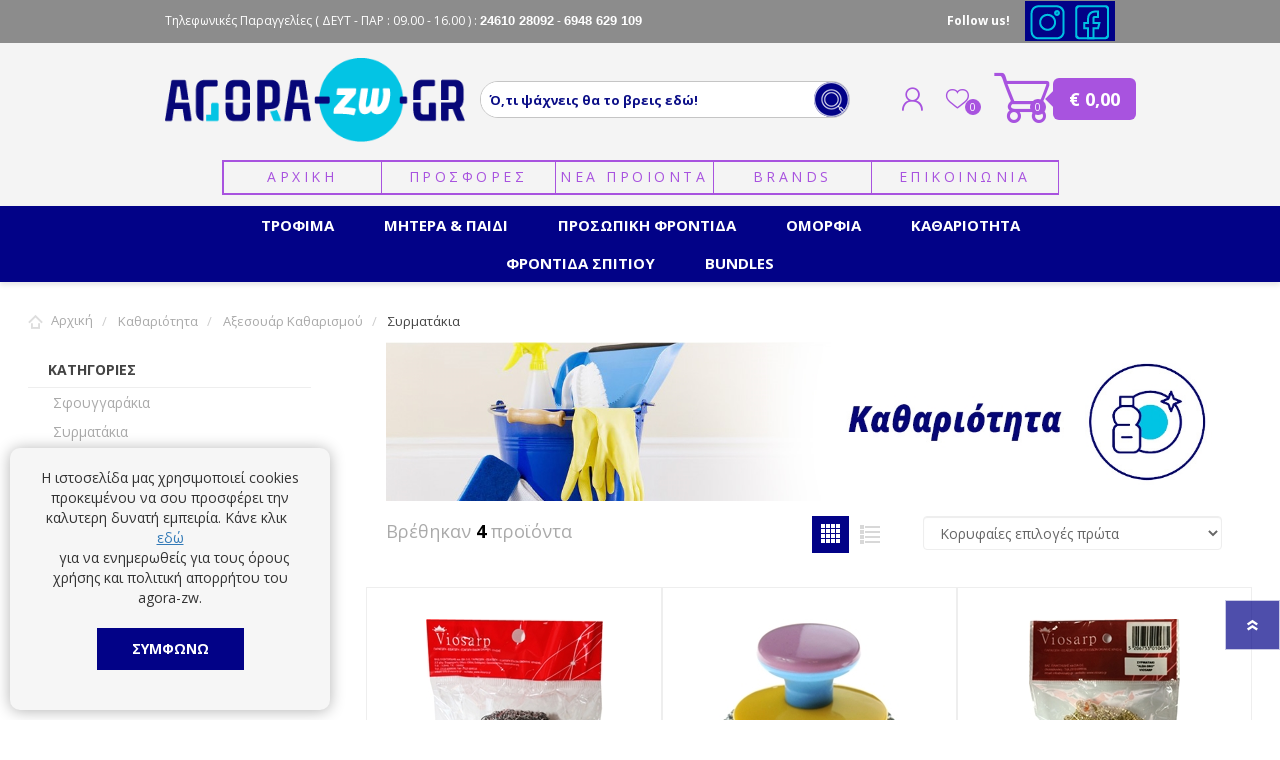

--- FILE ---
content_type: text/html; charset=utf-8
request_url: https://www.agora-zw.gr/%CF%83%CF%85%CF%81%CE%BC%CE%B1%CF%84%CE%AC%CE%BA%CE%B9%CE%B1
body_size: 36414
content:
<!DOCTYPE html>
<html  class="html-category-page" xml:lang="en" lang="en">
    <head>
        
        <title>&#x3A0;&#x3C1;&#x3BF;&#x3CA;&#x3CC;&#x3BD;&#x3C4;&#x3B1; &#x39A;&#x3B1;&#x3B8;&#x3B1;&#x3C1;&#x3B9;&#x3CC;&#x3C4;&#x3B7;&#x3C4;&#x3B1;&#x3C2; &#x3A3;&#x3C0;&#x3B9;&#x3C4;&#x3B9;&#x3BF;&#x3CD; &amp; &#x3A1;&#x3BF;&#x3CD;&#x3C7;&#x3C9;&#x3BD; | agora-zw.gr | Agora-Zw</title>
        <meta http-equiv="Content-type" content="text/html;charset=UTF-8" />
        <meta name="description" content="&#x3A0;&#x3C1;&#x3BF;&#x3BC;&#x3B7;&#x3B8;&#x3B5;&#x3C5;&#x3C4;&#x3B5;&#x3AF;&#x3C4;&#x3B5; &#x391;&#x3C0;&#x3BF;&#x3C1;&#x3C1;&#x3C5;&#x3C0;&#x3B1;&#x3BD;&#x3C4;&#x3B9;&#x3BA;&#x3AC;, &#x3BA;&#x3B1;&#x3B8;&#x3B1;&#x3C1;&#x3B9;&#x3C3;&#x3C4;&#x3B9;&#x3BA;&#x3AC; &#x3BA;&#x3B1;&#x3B9; &#x3B5;&#x3AF;&#x3B4;&#x3B7; &#x3BA;&#x3B1;&#x3B8;&#x3B1;&#x3C1;&#x3B9;&#x3CC;&#x3C4;&#x3B7;&#x3C4;&#x3B1;&#x3C2; &#x3B3;&#x3B9;&#x3B1; &#x3BA;&#x3AC;&#x3B8;&#x3B5; &#x3B1;&#x3BD;&#x3AC;&#x3B3;&#x3BA;&#x3B7;. &#x391;&#x3C0;&#x3BF;&#x3C4;&#x3B5;&#x3BB;&#x3B5;&#x3C3;&#x3BC;&#x3B1;&#x3C4;&#x3B9;&#x3BA;&#x3CC;&#x3C4;&#x3B7;&#x3C4;&#x3B1; &#x3BA;&#x3B1;&#x3B9; &#x3C0;&#x3BF;&#x3B9;&#x3CC;&#x3C4;&#x3B7;&#x3C4;&#x3B1; &#x3C3;&#x3C4;&#x3B9;&#x3C2; &#x3BA;&#x3B1;&#x3BB;&#x3CD;&#x3C4;&#x3B5;&#x3C1;&#x3B5;&#x3C2; &#x3C4;&#x3B9;&#x3BC;&#x3AD;&#x3C2; &#x3C4;&#x3B7;&#x3C2; &#x3B1;&#x3B3;&#x3BF;&#x3C1;&#x3AC;&#x3C2;." />
        <meta name="keywords" content="" />
    <meta property="og:image" content="https://www.agora-zw.gr/themes/prisma/content/img/fb-logo.png" />
        <meta name="generator" content="nopCommerce" />
        <meta name="viewport" content="width=device-width, initial-scale=1" />
        
        

        
<script>
    if (typeof EcommerceTracking == "undefined") {
        window.EcommerceTracking = function () {
            var self = this;
            self.products = [];

            self.GoogleActivate = true;
            self.TagManagerActivate = false;
            self.FbActivate = true;
            self.SkroutzActivate = true;
            self.Ga4Enable = true;

            self.addproductimpression = function (product, list, position) {
                if (product != null && product != undefined) {
                    position = position || product.Position;
                    ga('ec:addImpression',
                    {
                        'id': product.ProductId,
                        'name': product.Name,
                        'category': product.Category,
                        'brand': product.Brand,
                        'list': list,
                        'position': position
                        });
                    if (self.TagManagerActivate) {
                        dataLayer.push({
                            'ecommerce': {
                                'currencyCode': 'EUR',                       // Local currency is optional.
                                'impressions': [
                                    {
                                        'name': product.Name,       // Name or ID is required.
                                        'id': product.ProductId,
                                        'price': product.Price,
                                        'brand': product.Brand,
                                        'category': product.Category,
                                        //'variant': 'Gray',
                                        'list': list,
                                        'position': position
                                    }]
                            }
                        });
                    }

                }
            };
            self.addGAProduct = function(product, position) {
                if (product != null && product != undefined) {
                    ga('ec:addProduct',
                          {
                              'id': product.ProductId,
                              'name': product.Name,
                              'category': product.Category,
                              'brand': product.Brand,
                              'position': position || 1

                          });
                }
            };

            self.addproducttocartById = function (productid) {
                return self.addproducttocart(self.getproductbyid(productid));
            };
            self.addproducttocart = function (product, position) {
                if (product != null && product != undefined) {
                    if(self.GoogleActivate) {
                        self.addGAProduct(product, position);
                        ga('ec:setAction', 'add');
                        ga('send', 'event', 'UX', 'click', 'add to cart - details'); // Send data using an event.
                    }
                    if(self.FbActivate){
                        fbq('track', 'AddToCart', {
                            content_type: 'product',
                            content_ids: [product.ProductId],
                            content_name: product.Name,
                            content_category: product.Category
                        });
                    }

                    if (self.TagManagerActivate) {
                        dataLayer.push({
                            'event': 'cart_add',
                            'product_id': product.ProductId,
                            'product_value': product.Price
                        });
                        dataLayer.push({
                            'event': 'addToCart',
                            'ecommerce': {
                                'currencyCode': 'EUR',
                                'add': {                                // 'add' actionFieldObject measures.
                                    'products': [{                        //  adding a product to a shopping cart.
                                        'name': product.Name,
                                        'id': product.ProductId,
                                        'price': product.Price,
                                        'brand': product.Brand,
                                        'category': product.Category,
                                        //'variant': 'Gray',
                                        'quantity': 1
                                    }]
                                }
                            }
                        });
                    }
                    if (self.Ga4Enable){
                       gtag("event", "add_to_cart", {
                         currency: "EUR",
                         value: 0.00,
                         items: [
                           {
                             item_id: product.ProductId,
                             item_name:  product.Name,
                             currency: "EUR",
                             index: 0,
                             item_brand: product.Brand,
                             item_category: product.Category,
                             price: product.Price,
                             quantity: 1
                           }
                         ]
                       });
                    }
                }
            };

            self.addproductclickById = function (productid, list, hitCallback) {
                return self.addproductclick(self.getproductbyid(productid), list, hitCallback);
            };
            self.addproductclick = function (product, list, hitCallback) {
                if (product != null && product != undefined) {
                    if (self.GoogleActivate) {
                        self.addGAProduct(product, product.position);
                        ga('ec:setAction', 'click', { list: list });
                        ga('send', 'event', 'UX', 'click', { list: list, hitCallback: hitCallback });
                        // Send data using an event.
                    }
                    if (self.FbActivate) {

                    }
                } else {
                    hitCallback();
                }

            };

            self.getproductbyid = function (id) {
                return products.find(function (el) {
                    return el.ProductId == id;
                });
            };

            self.getproductByAddurl = function (url) {
                var pid = url.replace('/addproducttocart/catalog/', '').replace('/addproducttocart/details/', '').split('/')[0];
                return self.getproductbyid(pid);
            };

            //check if an element is in view port
            self.isElementInViewport = function (el) {
                //special bonus for those using jQuery
                if (typeof jQuery === "function" && el instanceof jQuery) {
                    el = el[0];
                }

                var rect = el.getBoundingClientRect();

                return (
                    rect.top >= 0 &&
                        rect.left >= 0 &&
                        rect
                        .bottom <=
                        (window.innerHeight || document.documentElement.clientHeight) && /*or $(window).height() */
                        rect
                        .right <=
                        (window.innerWidth || document.documentElement.clientWidth) /*or $(window).width() */
                );
            };

            self.addVisibleProductsImpression = function () {
                //find all products we have not send to ga yet
                var productids = [];
                $(".ecommerceTracking-productbox[data-viewed=false]")
                    .each(function (index, el) {
                        if (self.isElementInViewport(el)) {
                            productids.push({
                                productid: $(el).data("productid"),
                                list: self.getListName(el),
                                position: index
                            });
                            $(el).attr("data-viewed", "true");
                            //console.log('product viewed = ' + $(el).data("productid"));
                        }
                    });
                if (productids.length > 0) {
                    //if any new products found
                    productids.forEach(function (p, index) {
                        //add an impression for each product
                        self.addproductimpression(self.getproductbyid(p.productid), p.list, p.position);
                    });
                }
                //returns true if there are any new products
                return productids.length > 0;
            };
            self.sendVisibleProductsToGA = function () {

                //console.log('send Scroll Tracking event');
                ga('send', 'event', 'Scroll Tracking', 'scroll', window.location.href);
            };

            var sendVisibleProductsToGaTimeout;
            self.addAndSendVisibleProductsToGA = function () {
                var hasNewProducts = self.addVisibleProductsImpression();
                if (hasNewProducts) {
                    clearTimeout(sendVisibleProductsToGaTimeout);
                    sendVisibleProductsToGaTimeout = setTimeout(self.sendVisibleProductsToGA, 750);
                }
            };

            self.getListName = function(target) {
                var $target = $(target);
                var closestList = $target.closest("[data-ecommercetracking-list]");
                return closestList.length>0 ? closestList.data("ecommercetracking-list") : null;
            };
            self.initSetActionClick = function(e) {
                //load previous clicks and send them

                //init event for future clicks
                $("body")
                    .on("click",
                        "[data-ecommercetracking-event='click']",
                        function(e) {
                            var $target = $(this);
                            var productid = $target.data("ecommercetracking-productid");
                            if (productid == null || productid == "")
                                throw 'Attribute [data-ecommercetracking-productid] is missing';
                            var list = self.getListName(this);

                            if (false && typeof(Storage) !== "undefined") {
                                // Code for localStorage/sessionStorage.
                                return sendActionClickAsync(e, $target,productid, list);

                            } else {
                                // Sorry! No Web Storage support..
                                return sendActionClickSync( e, $target,productid, list);
                            }
                        });

                function sendActionClickAsync( e, $target,productid, list) {
                    alert($target.data("ecommercetracking-productid"));
                }

                function sendActionClickSync( e, $target,productid, list) {

                    var href = $target.attr("href");

                    self.addproductclickById(productid,
                        list,
                        function() {
                            document.location = href;
                        });
                    if (href != null && href != "") {
                        e.preventDefault();
                        return false;
                    }
                }

            }

            return self;
        }();
    }

    document.addEventListener("DOMContentLoaded", function (event) {
        // Overide Add to cart
        if (typeof AjaxCart !== "undefined") {
            //override AjaxCart.addproducttocart_catalog
            var default_addproducttocart_catalog = AjaxCart.addproducttocart_catalog;
            AjaxCart.addproducttocart_catalog = function (url) {
                EcommerceTracking.addproducttocart(EcommerceTracking.getproductByAddurl(url));
                //run the default
                default_addproducttocart_catalog.apply(AjaxCart, arguments);
            };
            $("body").on("click",".nopAjaxCartProductListAddToCartButton, .nopAjaxCartProductVariantAddToCartButton",function (e) {
                var pid = $(e.target).closest("[data-productid]").attr("data-productid");
                EcommerceTracking.addproducttocart(EcommerceTracking.getproductbyid(pid));

            });
            //override AjaxCart.addproducttocart_details
            var default_addproducttocart_details = AjaxCart.addproducttocart_details;
            AjaxCart.addproducttocart_details = function (url) {
                EcommerceTracking.addproducttocart(EcommerceTracking.getproductByAddurl(url));
                //run the default
                default_addproducttocart_details.apply(AjaxCart, arguments);
            };
        }
    });

</script>

    <script>
        (function (i, s, o, g, r, a, m) {
            i['GoogleAnalyticsObject'] = r; i[r] = i[r] || function () {
                (i[r].q = i[r].q || []).push(arguments)
            }, i[r].l = 1 * new Date(); a = s.createElement(o),
                m = s.getElementsByTagName(o)[0]; a.async = 1; a.src = g; m.parentNode.insertBefore(a, m)
        })(window, document, 'script', '//www.google-analytics.com/analytics.js', 'ga');
        ga('create', 'UA-36805970-1', 'auto');
        ga('require', 'ec');

    </script>
    <!-- Google tag (gtag.js) -->
    <script async src="https://www.googletagmanager.com/gtag/js?id=G-BKKFR2MB68"></script>
    <script>
  window.dataLayer = window.dataLayer || [];
  function gtag(){dataLayer.push(arguments);}
  gtag('js', new Date());

  gtag('config', 'G-BKKFR2MB68');
</script>
    <!-- Code Google for Adwords remarketing -->
    <script type="text/javascript" src="//www.googleadservices.com/pagead/conversion.js"></script>
    <noscript>
        <div style="display:inline;">
            <img height="1" width="1" style="border-style:none;" alt="" src="//googleads.g.doubleclick.net/pagead/viewthroughconversion/995561999/?value=0&amp;guid=ON&amp;script=0" />
        </div>
    </noscript>
    <!-- Facebook Pixel Code -->
    <script>
        !function (f, b, e, v, n, t, s) {
            if (f.fbq) return; n = f.fbq = function () {
                n.callMethod ?
                        n.callMethod.apply(n, arguments) : n.queue.push(arguments)
            }; if (!f._fbq) f._fbq = n;
            n.push = n; n.loaded = !0; n.version = '2.0'; n.queue = []; t = b.createElement(e); t.async = !0;
            t.src = v; s = b.getElementsByTagName(e)[0]; s.parentNode.insertBefore(t, s)
        }(window,
            document, 'script', 'https://connect.facebook.net/en_US/fbevents.js');

        fbq('init', '417392612385566');
        fbq('track', "PageView");
    </script>
    <noscript>
        <img alt="fb1" height="1" width="1" style="display:none"
             src="https://www.facebook.com/tr?id=417392612385566&ev=PageView&noscript=1" />
    </noscript>
    <!-- End Facebook Pixel Code -->
    <script>
        (function(a,b,c,d,e,f,g){a['SkroutzAnalyticsObject']=e;a[e]= a[e] || function(){
                (a[e].q = a[e].q || []).push(arguments);};f=b.createElement(c);f.async=true;
            f.src=d;g=b.getElementsByTagName(c)[0];g.parentNode.insertBefore(f,g);
        })(window,document,'script','https://analytics.skroutz.gr/analytics.min.js','skroutz_analytics');

        skroutz_analytics('session', 'connect', 'SA-2245-7925');  // Connect your Account.
    </script>



        


        <link href="/Themes/Prisma/Content/CSS/styles.css" rel="stylesheet" type="text/css" />
<link href="/Themes/Prisma/Content/CSS/mobile.css" rel="stylesheet" type="text/css" />
<link href="/Themes/Prisma/Content/CSS/480.css" rel="stylesheet" type="text/css" />
<link href="/Themes/Prisma/Content/CSS/768.css" rel="stylesheet" type="text/css" />
<link href="/Themes/Prisma/Content/CSS/1024.css" rel="stylesheet" type="text/css" />
<link href="/Themes/Prisma/Content/CSS/1280.css" rel="stylesheet" type="text/css" />
<link href="/Themes/Prisma/Content/CSS/bootstrap.min.css" rel="stylesheet" type="text/css" />
<link href="/Plugins/SevenSpikes.Core/Styles/perfect-scrollbar.min.css" rel="stylesheet" type="text/css" />
<link href="/Plugins/SevenSpikes.Nop.Plugins.MegaMenu/Themes/Prisma/Content/MegaMenu.css" rel="stylesheet" type="text/css" />
<link href="/Plugins/SevenSpikes.Nop.Plugins.AjaxCart/Themes/Prisma/Content/ajaxCart.css" rel="stylesheet" type="text/css" />
<link href="/Plugins/SevenSpikes.Nop.Plugins.ProductRibbons/Styles/Ribbons.common.css" rel="stylesheet" type="text/css" />
<link href="/Plugins/SevenSpikes.Nop.Plugins.ProductRibbons/Themes/Prisma/Content/Ribbons.css" rel="stylesheet" type="text/css" />
<link href="/Plugins/SevenSpikes.Nop.Plugins.QuickView/Themes/Prisma/Content/QuickView.css" rel="stylesheet" type="text/css" />
<link href="/Plugins/SevenSpikes.Nop.Plugins.QuickView/Styles/cloudzoom.css" rel="stylesheet" type="text/css" />
<link href="/lib/fineuploader/fineuploader-4.2.2.min.css" rel="stylesheet" type="text/css" />
<link href="/Plugins/NopServices.Widgets.NewsletterPopup/Styles/fancybox/jquery.fancybox-1.3.4.css" rel="stylesheet" type="text/css" />
<link href="/Plugins/NopServices.Widgets.NewsletterPopup/Styles/newsletter.styles.css" rel="stylesheet" type="text/css" />
<link href="/Themes/Prisma/Content/css/theme.custom-1.css?v=39" rel="stylesheet" type="text/css" />

        <script src="/lib/jquery-1.10.2.min.js" type="text/javascript"></script>
<script src="/lib/jquery.unveil.js" type="text/javascript"></script>

        
        
        
        <link rel="shortcut icon" href="https://www.agora-zw.gr/favicon.ico" />
        
        <link href="https://fonts.googleapis.com/css?family=Comfortaa:400,700|Fira+Sans:400,700|Open+Sans:400,700|Playfair+Display:400,700&amp;subset=cyrillic,cyrillic-ext,greek,greek-ext,latin-ext" rel="stylesheet">
        <!--Powered by nopCommerce - http://www.nopCommerce.com-->
        
        <!-- Global site tag (gtag.js) - Google Analytics -->
  
    </head>
    <body class="category-page-body font-open-sans item-type-1">

        
        <!-- Load Facebook SDK for JavaScript -->
        <div id="fb-root"></div>
        <script>
            window.fbAsyncInit = function () {
                FB.init({
                    xfbml: true,
                    version: 'v8.0'
                });
            };

            (function (d, s, id) {
                var js, fjs = d.getElementsByTagName(s)[0];
                if (d.getElementById(id)) return;
                js = d.createElement(s); js.id = id;
                js.src = 'https://connect.facebook.net/el_GR/sdk/xfbml.customerchat.js';
                fjs.parentNode.insertBefore(js, fjs);
            }(document, 'script', 'facebook-jssdk'));</script>

        <!-- Your Chat Plugin code -->
        <div class="fb-customerchat"
             attribution=setup_tool
             page_id="227819554016477"
             logged_in_greeting="Χαίρετε. Πως μπορώ να σας βοηθήσω;"
             logged_out_greeting="Χαίρετε. Πως μπορώ να σας βοηθήσω;">
        </div>


        



<div class="ajax-loading-block-window" style="display: none">
</div>
<div id="dialog-notifications-success" title="Ειδοποίηση" style="display:none;">
</div>
<div id="dialog-notifications-error" title="Σφάλμα" style="display:none;">
</div>
<div id="dialog-notifications-warning" title="Προειδοποίηση" style="display:none;">
</div>
<div id="bar-notification" class="bar-notification">
    <span class="close" title="Κλείσιμο">&nbsp;</span>
</div>



<!--[if lte IE 7]>
    <div style="clear:both;height:59px;text-align:center;position:relative;">
        <a href="http://www.microsoft.com/windows/internet-explorer/default.aspx" target="_blank">
            <img src="/Themes/Prisma/Content/img/ie_warning.jpg" height="42" width="820" alt="You are using an outdated browser. For a faster, safer browsing experience, upgrade for free today." />
        </a>
    </div>
<![endif]-->



<div class="master-wrapper-page">
    <div class="master-header-wrapper-parent">
        <div class="master-header-wrapper">
            
            <div class="before-header hidden-xs">
                <div class="header-wrapper">
                    <div class="before-header-item">
                        <span class="mytooltip">

                            <span class="hide-sm-phone"> Τηλεφωνικές Παραγγελίες</span> <span> ( ΔΕΥΤ - ΠΑΡ : 09.00 - 16.00 ) :    </span>

                            <a href="tel:24610 28092">

                                <strong class="phone">24610 28092</strong>
                            </a>
                            <a href="tel:6948 629 109">

                                - <strong class="phone">6948 629 109</strong>
                            </a>


                        </span>
                    </div>
                    <div class="findus">
                        <p class="text hide-lg-phone"><b>Follow us!</b>  </p>
                        <ul class="social-sharing">
                            <li>
                                <a target="_blank" class="instagramtop" href="https://www.instagram.com/agorazw.gr/">
                                    <img src="/Themes/Prisma/Content/img/agora-zw icons-11.png" alt="Agora-zw">
                                </a>
                            </li>
                            <li><a target="_blank" class="facebooktop" href="https://www.facebook.com/agorazwgr"><img src="/Themes/Prisma/Content/img/agora-zw icons-10.png" alt="Agora-zw"></a></li>
                           

                                
                        </ul>
                    </div>
                </div>
            </div>
            <script>
                $(function () {
                    $(window).scroll(function () {
                        if ($(window).scrollTop() > 0) {
                            $('.master-header-wrapper-parent .before-header').hide();
                            $('.header-wrapper.topmenustatic-header').hide();
                        } else {
                            $('.master-header-wrapper-parent .before-header').show();
                            $('.header-wrapper.topmenustatic-header').show();
                        }
                    });
                })
            </script>
            <div class="header-wrapper">
                <div class="header">
    
    <div class="header-logo">
        


<a href="/" class="logo">


<img alt="Agora-zw.Gr" src="https://www.agora-zw.gr/images/thumbs/0035681.png" /></a>
    </div>
    <div class="header-links-wrapper">
        <div class="header-selectors-wrapper">
            
            
            
            
        </div>
        <div class="header-links">
    <ul>
        
            <li><a href="/register" class="ico-register">Εγγραφή</a></li>
            <li><a href="/login" class="ico-login">Σύνδεση</a></li>
                            <li>
                <a href="/wishlist" class="ico-wishlist">
                    <span class="wishlist-label">Αγαπημένα</span>
                    <span class="wishlist-qty">0</span>
                </a>
            </li>
                    <li id="topcartlink">
                <a href="/cart" class="ico-cart">
                    <span class="cart-label">Καλάθι αγορών</span>
                    <span class="cart-qty">0</span>
                </a>
            </li>
        
    </ul>
            
</div>

        <div id="flyout-cart" class="flyout-cart" data-removeItemFromCartUrl="/PrismaTheme/RemoveItemFromCart" data-flyoutCartUrl="/PrismaTheme/FlyoutShoppingCart">
    <span class="cart-qty">0</span>
    <div class="mini-shopping-cart">
        <div class="count">
Δεν υπάρχουν προϊόντα στο καλάθι σας.        </div>
    </div>
</div>

    </div>
    <span style="font-weight:bold;font-size:11px;">



    </span>

    <div class="search-box store-search-box">

        
    <form method="get" id="small-search-box-form-elastic" action="/search/all">
        <label for="small-searchterms">name </label>
    <input style="font-weight:500;" type="text" class="search-box-text" id="small-searchterms" autocomplete="off" name="term" elastic-small-searchterms="" tabindex="-1" placeholder="Ό,τι ψάχνεις θα το βρεις εδώ!" />
        
        <input type="submit" class="button-1 search-box-button" value="Search" />
        
    </form>
    </div>
</div>
                
                <div class="responsive-nav-wrapper-parent">
                    <div class="responsive-nav-wrapper">
                        <div class="menu-title">
                            <span>Menu</span>
                        </div>
                        <div class="search-wrap">
                            <span>Αναζήτηση</span>
                        </div>
                        <div class="personal-button" id="header-links-opener">
                            <span>Personal menu</span>
                        </div>
                        <div class="wishlist-button">
                            <a href="/wishlist" class="ico-wishlist">
                                <span class="wishlist-label">Αγαπημένα</span>


                                <span class="wishlist-qty">0</span>
                            </a>
                        </div>
                        <div class="shopping-cart-link">
                            <a href="/cart">
                                
                                Καλάθι αγορών
                            
                            
                            </a>
                            <span class="cart-qty">0</span>
                            <div class="cart-ttl">€ 0,00</div>
                        </div>
                    </div>
                </div>
            </div>

            <div class="header-wrapper topmenustatic-header">
                    <div class="topic-block">
        <div class="topic-block-body">
            <div id="topmenustatic">
        <nav class="navbar">
            <div class="topmenustatic-container">
                <a href="/" title="">Αρχική</a>
                <a href="/Προσφορές" title="">Προσφορές</a>
                <a href="/search/all?new=true&amp;orderby=15" title="">Νέα Προιόντα</a>
                <a href="/manufacturer/all" title="">Brands</a>
                <a href="/contactus" title="">Επικοινωνία </a>                
            </div>
        </nav>
    </div>
        </div>
    </div>

            </div>


        </div>
        <div class="overlayOffCanvas"></div>
        <div class="header-menu">
            <div class="navigation-wrapper">
                <div class="close-menu">
                    <span>Close</span>
                </div>
            </div>
            



    <ul class="mega-menu"
        data-isRtlEnabled="false"
        data-enableClickForDropDown="true">



<li class="has-sublist with-dropdown-in-grid">
        <a class="with-subcategories" href="/%CF%84%CF%81%CF%8C%CF%86%CE%B9%CE%BC%CE%B1-2"><span>&#x3A4;&#x3C1;&#x3CC;&#x3C6;&#x3B9;&#x3BC;&#x3B1;</span></a>

        <div class="dropdown categories fullWidth boxes-4">
            <div class="row-wrapper">
                <div class="row">
                        <div class="box">
                                <div class="box-item">
                                    <div class="picture-title-wrap">
                                        <div class="title">
                                            <a href="/%CF%80%CF%81%CF%89%CE%B9%CE%BD%CF%8C-snacking"><span>&#x3A0;&#x3C1;&#x3C9;&#x3B9;&#x3BD;&#x3CC;-Snacking</span></a>
                                        </div>
                                        <div class="picture">
                                            <a href="/%CF%80%CF%81%CF%89%CE%B9%CE%BD%CF%8C-snacking">
                                                <img class="lazy" alt="&#x395;&#x3B9;&#x3BA;&#x3CC;&#x3BD;&#x3B1; &#x3B3;&#x3B9;&#x3B1; &#x3C4;&#x3B7;&#x3BD; &#x3BA;&#x3B1;&#x3C4;&#x3B7;&#x3B3;&#x3BF;&#x3C1;&#x3AF;&#x3B1; &#x3A0;&#x3C1;&#x3C9;&#x3B9;&#x3BD;&#x3CC;-Snacking" src="[data-uri]" data-original="https://www.agora-zw.gr/images/thumbs/default-image_290.png" />
                                            </a>
                                        </div>
                                    </div>
                                    <ul class="subcategories">
                                            <li class="subcategory-item">
                                                <a href="/%CE%B4%CE%B7%CE%BC%CE%B7%CF%84%CF%81%CE%B9%CE%B1%CE%BA%CE%AC"><span>&#x394;&#x3B7;&#x3BC;&#x3B7;&#x3C4;&#x3C1;&#x3B9;&#x3B1;&#x3BA;&#x3AC;</span></a>
                                            </li>
                                            <li class="subcategory-item">
                                                <a href="/%CE%BC%CF%80%CE%AC%CF%81%CE%B5%CF%82-%CE%B4%CE%B7%CE%BC%CE%B7%CF%84%CF%81%CE%B9%CE%B1%CE%BA%CF%8E%CE%BD"><span>&#x39C;&#x3C0;&#x3AC;&#x3C1;&#x3B5;&#x3C2;</span></a>
                                            </li>
                                            <li class="subcategory-item">
                                                <a href="/%CE%BC%CF%80%CE%B9%CF%83%CE%BA%CF%8C%CF%84%CE%B1"><span>&#x39C;&#x3C0;&#x3B9;&#x3C3;&#x3BA;&#x3CC;&#x3C4;&#x3B1;</span></a>
                                            </li>
                                            <li class="subcategory-item">
                                                <a href="/%CE%B5%CE%AF%CE%B4%CE%B7-%CE%B5%CF%80%CE%AC%CE%BB%CE%B5%CE%B9%CF%88%CE%B7%CF%82"><span>&#x395;&#x3AF;&#x3B4;&#x3B7; &#x395;&#x3C0;&#x3AC;&#x3BB;&#x3B5;&#x3B9;&#x3C8;&#x3B7;&#x3C2;</span></a>
                                            </li>
                                            <li class="subcategory-item">
                                                <a href="/%CF%83%CE%BF%CE%BA%CE%BF%CE%BB%CE%AC%CF%84%CE%B5%CF%82-%CE%B3%CE%BB%CF%85%CE%BA%CE%AC"><span>&#x3A3;&#x3BF;&#x3BA;&#x3BF;&#x3BB;&#x3AC;&#x3C4;&#x3B5;&#x3C2; &amp; &#x393;&#x3BB;&#x3C5;&#x3BA;&#x3AC;</span></a>
                                            </li>
                                            <li class="subcategory-item">
                                                <a href="/%CE%BA%CE%B1%CF%86%CE%AD%CF%82"><span>&#x39A;&#x3B1;&#x3C6;&#x3AD;&#x3C2;</span></a>
                                            </li>
                                            <li class="subcategory-item">
                                                <a href="/%CF%84%CF%83%CE%AC%CE%B9-%CF%81%CE%BF%CF%86%CE%AE%CE%BC%CE%B1%CF%84%CE%B1"><span>&#x3A4;&#x3C3;&#x3AC;&#x3B9; &amp; &#x3A1;&#x3BF;&#x3C6;&#x3AE;&#x3BC;&#x3B1;&#x3C4;&#x3B1;</span></a>
                                            </li>

                                    </ul>
                                </div>
                                <div class="box-item">
                                    <div class="picture-title-wrap">
                                        <div class="title">
                                            <a href="/%CE%B6%CF%85%CE%BC%CE%B1%CF%81%CE%B9%CE%BA%CE%AC-%CF%81%CF%8D%CE%B6%CE%B9-2"><span>&#x396;&#x3C5;&#x3BC;&#x3B1;&#x3C1;&#x3B9;&#x3BA;&#x3AC; &amp; &#x3A1;&#x3CD;&#x3B6;&#x3B9;</span></a>
                                        </div>
                                        <div class="picture">
                                            <a href="/%CE%B6%CF%85%CE%BC%CE%B1%CF%81%CE%B9%CE%BA%CE%AC-%CF%81%CF%8D%CE%B6%CE%B9-2">
                                                <img class="lazy" alt="&#x395;&#x3B9;&#x3BA;&#x3CC;&#x3BD;&#x3B1; &#x3B3;&#x3B9;&#x3B1; &#x3C4;&#x3B7;&#x3BD; &#x3BA;&#x3B1;&#x3C4;&#x3B7;&#x3B3;&#x3BF;&#x3C1;&#x3AF;&#x3B1; &#x396;&#x3C5;&#x3BC;&#x3B1;&#x3C1;&#x3B9;&#x3BA;&#x3AC; &amp; &#x3A1;&#x3CD;&#x3B6;&#x3B9;" src="[data-uri]" data-original="https://www.agora-zw.gr/images/thumbs/default-image_290.png" />
                                            </a>
                                        </div>
                                    </div>
                                    <ul class="subcategories">

                                    </ul>
                                </div>
                        </div>
                        <div class="box">
                                <div class="box-item">
                                    <div class="picture-title-wrap">
                                        <div class="title">
                                            <a href="/%CE%BB%CE%AC%CE%B4%CE%B9-2"><span>&#x39B;&#x3AC;&#x3B4;&#x3B9;</span></a>
                                        </div>
                                        <div class="picture">
                                            <a href="/%CE%BB%CE%AC%CE%B4%CE%B9-2">
                                                <img class="lazy" alt="&#x395;&#x3B9;&#x3BA;&#x3CC;&#x3BD;&#x3B1; &#x3B3;&#x3B9;&#x3B1; &#x3C4;&#x3B7;&#x3BD; &#x3BA;&#x3B1;&#x3C4;&#x3B7;&#x3B3;&#x3BF;&#x3C1;&#x3AF;&#x3B1; &#x39B;&#x3AC;&#x3B4;&#x3B9;" src="[data-uri]" data-original="https://www.agora-zw.gr/images/thumbs/default-image_290.png" />
                                            </a>
                                        </div>
                                    </div>
                                    <ul class="subcategories">

                                    </ul>
                                </div>
                                <div class="box-item">
                                    <div class="picture-title-wrap">
                                        <div class="title">
                                            <a href="/%CE%BE%CF%8D%CE%B4%CE%B9-2"><span>&#x39E;&#x3CD;&#x3B4;&#x3B9;</span></a>
                                        </div>
                                        <div class="picture">
                                            <a href="/%CE%BE%CF%8D%CE%B4%CE%B9-2">
                                                <img class="lazy" alt="&#x395;&#x3B9;&#x3BA;&#x3CC;&#x3BD;&#x3B1; &#x3B3;&#x3B9;&#x3B1; &#x3C4;&#x3B7;&#x3BD; &#x3BA;&#x3B1;&#x3C4;&#x3B7;&#x3B3;&#x3BF;&#x3C1;&#x3AF;&#x3B1; &#x39E;&#x3CD;&#x3B4;&#x3B9;" src="[data-uri]" data-original="https://www.agora-zw.gr/images/thumbs/default-image_290.png" />
                                            </a>
                                        </div>
                                    </div>
                                    <ul class="subcategories">

                                    </ul>
                                </div>
                        </div>
                        <div class="box">
                                <div class="box-item">
                                    <div class="picture-title-wrap">
                                        <div class="title">
                                            <a href="/%CE%BA%CE%AC%CE%B2%CE%B1-2"><span>&#x39A;&#x3AC;&#x3B2;&#x3B1;</span></a>
                                        </div>
                                        <div class="picture">
                                            <a href="/%CE%BA%CE%AC%CE%B2%CE%B1-2">
                                                <img class="lazy" alt="&#x395;&#x3B9;&#x3BA;&#x3CC;&#x3BD;&#x3B1; &#x3B3;&#x3B9;&#x3B1; &#x3C4;&#x3B7;&#x3BD; &#x3BA;&#x3B1;&#x3C4;&#x3B7;&#x3B3;&#x3BF;&#x3C1;&#x3AF;&#x3B1; &#x39A;&#x3AC;&#x3B2;&#x3B1;" src="[data-uri]" data-original="https://www.agora-zw.gr/images/thumbs/default-image_290.png" />
                                            </a>
                                        </div>
                                    </div>
                                    <ul class="subcategories">
                                            <li class="subcategory-item">
                                                <a href="/%CF%87%CF%85%CE%BC%CE%BF%CE%AF"><span>&#x393;&#x3C1;&#x3B1;&#x3BD;&#x3AF;&#x3C4;&#x3B5;&#x3C2; &#x3A6;&#x3C1;&#x3BF;&#x3CD;&#x3C4;&#x3C9;&#x3BD;</span></a>
                                            </li>
                                            <li class="subcategory-item">
                                                <a href="/%CE%BA%CF%81%CF%8D%CE%BF-%CF%84%CF%83%CE%AC%CE%B9"><span>&#x39A;&#x3C1;&#x3CD;&#x3BF; &#x3A4;&#x3C3;&#x3AC;&#x3B9;</span></a>
                                            </li>
                                            <li class="subcategory-item">
                                                <a href="/%CE%B9%CF%83%CE%BF%CF%84%CE%BF%CE%BD%CE%B9%CE%BA%CE%AC-%CF%80%CE%BF%CF%84%CE%AC"><span>&#x399;&#x3C3;&#x3BF;&#x3C4;&#x3BF;&#x3BD;&#x3B9;&#x3BA;&#x3AC; &#x3A0;&#x3BF;&#x3C4;&#x3AC;</span></a>
                                            </li>
                                            <li class="subcategory-item">
                                                <a href="/%CF%80%CE%BF%CF%84%CE%AC"><span>&#x39F;&#x3B9;&#x3BD;&#x3BF;&#x3C0;&#x3BD;&#x3B5;&#x3C5;&#x3BC;&#x3B1;&#x3C4;&#x3CE;&#x3B4;&#x3B7; &#x3A0;&#x3BF;&#x3C4;&#x3AC;</span></a>
                                            </li>

                                    </ul>
                                </div>
                        </div>
                        <div class="box">
                                <div class="box-item">
                                    <div class="picture-title-wrap">
                                        <div class="title">
                                            <a href="/%CE%B4%CE%B9%CE%AC%CF%86%CE%BF%CF%81%CE%B1-3"><span>&#x394;&#x3B9;&#x3AC;&#x3C6;&#x3BF;&#x3C1;&#x3B1;</span></a>
                                        </div>
                                        <div class="picture">
                                            <a href="/%CE%B4%CE%B9%CE%AC%CF%86%CE%BF%CF%81%CE%B1-3">
                                                <img class="lazy" alt="&#x395;&#x3B9;&#x3BA;&#x3CC;&#x3BD;&#x3B1; &#x3B3;&#x3B9;&#x3B1; &#x3C4;&#x3B7;&#x3BD; &#x3BA;&#x3B1;&#x3C4;&#x3B7;&#x3B3;&#x3BF;&#x3C1;&#x3AF;&#x3B1; &#x394;&#x3B9;&#x3AC;&#x3C6;&#x3BF;&#x3C1;&#x3B1;" src="[data-uri]" data-original="https://www.agora-zw.gr/images/thumbs/default-image_290.png" />
                                            </a>
                                        </div>
                                    </div>
                                    <ul class="subcategories">
                                            <li class="subcategory-item">
                                                <a href="/cooking"><span>&#x39C;&#x3C0;&#x3B1;&#x3C7;&#x3B1;&#x3C1;&#x3B9;&#x3BA;&#x3AC;-&#x391;&#x3BB;&#x3AC;&#x3C4;&#x3B9;</span></a>
                                            </li>
                                            <li class="subcategory-item">
                                                <a href="/%CE%BA%CF%8D%CE%B2%CE%BF%CE%B9-%CE%B6%CF%89%CE%BC%CF%8C%CF%82"><span>&#x39A;&#x3CD;&#x3B2;&#x3BF;&#x3B9;-&#x396;&#x3C9;&#x3BC;&#x3CC;&#x3C2;</span></a>
                                            </li>
                                            <li class="subcategory-item">
                                                <a href="/%CE%BA%CE%BF%CE%BD%CF%83%CE%AD%CF%81%CE%B2%CE%B5%CF%82-2"><span>&#x39A;&#x3BF;&#x3BD;&#x3C3;&#x3AD;&#x3C1;&#x3B2;&#x3B5;&#x3C2;</span></a>
                                            </li>
                                            <li class="subcategory-item">
                                                <a href="/%CE%AD%CF%84%CE%BF%CE%B9%CE%BC%CE%B1-%CE%B3%CE%B5%CF%8D%CE%BC%CE%B1%CF%84%CE%B1"><span>&#x388;&#x3C4;&#x3BF;&#x3B9;&#x3BC;&#x3B1; &#x393;&#x3B5;&#x3CD;&#x3BC;&#x3B1;&#x3C4;&#x3B1;</span></a>
                                            </li>
                                            <li class="subcategory-item">
                                                <a href="/%CF%83%CE%AC%CE%BB%CF%84%CF%83%CE%B5%CF%82-dressings-2"><span>&#x3A3;&#x3AC;&#x3BB;&#x3C4;&#x3C3;&#x3B5;&#x3C2;-Dressings</span></a>
                                            </li>
                                            <li class="subcategory-item">
                                                <a href="/%CE%BE%CE%B7%CF%81%CE%BF%CE%AF-%CE%BA%CE%B1%CF%81%CF%80%CE%BF%CE%AF"><span>&#x39E;&#x3B7;&#x3C1;&#x3BF;&#x3AF; &#x3BA;&#x3B1;&#x3C1;&#x3C0;&#x3BF;&#x3AF;</span></a>
                                            </li>

                                    </ul>
                                </div>
                        </div>
                </div>
            </div>

        </div>
</li>


<li class="has-sublist with-dropdown-in-grid">
        <a class="with-subcategories" href="/%CE%B2%CF%81%CE%B5%CF%86%CE%B9%CE%BA%CE%AC-%CE%B5%CE%AF%CE%B4%CE%B7"><span>&#x39C;&#x3B7;&#x3C4;&#x3AD;&#x3C1;&#x3B1; &amp; &#x3A0;&#x3B1;&#x3B9;&#x3B4;&#x3AF;</span></a>

        <div class="dropdown categories fullWidth boxes-4">
            <div class="row-wrapper">
                <div class="row">
                        <div class="box">
                                <div class="box-item">
                                    <div class="picture-title-wrap">
                                        <div class="title">
                                            <a href="/%CF%80%CE%AC%CE%BD%CE%B5%CF%82"><span>&#x3A0;&#x3AC;&#x3BD;&#x3B5;&#x3C2;</span></a>
                                        </div>
                                        <div class="picture">
                                            <a href="/%CF%80%CE%AC%CE%BD%CE%B5%CF%82">
                                                <img class="lazy" alt="&#x395;&#x3B9;&#x3BA;&#x3CC;&#x3BD;&#x3B1; &#x3B3;&#x3B9;&#x3B1; &#x3C4;&#x3B7;&#x3BD; &#x3BA;&#x3B1;&#x3C4;&#x3B7;&#x3B3;&#x3BF;&#x3C1;&#x3AF;&#x3B1; &#x3A0;&#x3AC;&#x3BD;&#x3B5;&#x3C2;" src="[data-uri]" data-original="https://www.agora-zw.gr/images/thumbs/default-image_290.png" />
                                            </a>
                                        </div>
                                    </div>
                                    <ul class="subcategories">

                                    </ul>
                                </div>
                                <div class="box-item">
                                    <div class="picture-title-wrap">
                                        <div class="title">
                                            <a href="/%CE%BC%CF%89%CF%81%CE%BF%CE%BC%CE%AC%CE%BD%CF%84%CE%B7%CE%BB%CE%B1"><span>&#x39C;&#x3C9;&#x3C1;&#x3BF;&#x3BC;&#x3AC;&#x3BD;&#x3C4;&#x3B7;&#x3BB;&#x3B1;</span></a>
                                        </div>
                                        <div class="picture">
                                            <a href="/%CE%BC%CF%89%CF%81%CE%BF%CE%BC%CE%AC%CE%BD%CF%84%CE%B7%CE%BB%CE%B1">
                                                <img class="lazy" alt="&#x395;&#x3B9;&#x3BA;&#x3CC;&#x3BD;&#x3B1; &#x3B3;&#x3B9;&#x3B1; &#x3C4;&#x3B7;&#x3BD; &#x3BA;&#x3B1;&#x3C4;&#x3B7;&#x3B3;&#x3BF;&#x3C1;&#x3AF;&#x3B1; &#x39C;&#x3C9;&#x3C1;&#x3BF;&#x3BC;&#x3AC;&#x3BD;&#x3C4;&#x3B7;&#x3BB;&#x3B1;" src="[data-uri]" data-original="https://www.agora-zw.gr/images/thumbs/default-image_290.png" />
                                            </a>
                                        </div>
                                    </div>
                                    <ul class="subcategories">

                                    </ul>
                                </div>
                        </div>
                        <div class="box">
                                <div class="box-item">
                                    <div class="picture-title-wrap">
                                        <div class="title">
                                            <a href="/%CF%80%CE%B1%CE%B9%CE%B4%CE%B9%CE%BA%CE%AD%CF%82-%CF%84%CF%81%CE%BF%CF%86%CE%AD%CF%82"><span>&#x3A0;&#x3B1;&#x3B9;&#x3B4;&#x3B9;&#x3BA;&#x3AD;&#x3C2; &#x3A4;&#x3C1;&#x3BF;&#x3C6;&#x3AD;&#x3C2;</span></a>
                                        </div>
                                        <div class="picture">
                                            <a href="/%CF%80%CE%B1%CE%B9%CE%B4%CE%B9%CE%BA%CE%AD%CF%82-%CF%84%CF%81%CE%BF%CF%86%CE%AD%CF%82">
                                                <img class="lazy" alt="&#x395;&#x3B9;&#x3BA;&#x3CC;&#x3BD;&#x3B1; &#x3B3;&#x3B9;&#x3B1; &#x3C4;&#x3B7;&#x3BD; &#x3BA;&#x3B1;&#x3C4;&#x3B7;&#x3B3;&#x3BF;&#x3C1;&#x3AF;&#x3B1; &#x3A0;&#x3B1;&#x3B9;&#x3B4;&#x3B9;&#x3BA;&#x3AD;&#x3C2; &#x3A4;&#x3C1;&#x3BF;&#x3C6;&#x3AD;&#x3C2;" src="[data-uri]" data-original="https://www.agora-zw.gr/images/thumbs/default-image_290.png" />
                                            </a>
                                        </div>
                                    </div>
                                    <ul class="subcategories">
                                            <li class="subcategory-item">
                                                <a href="/%CE%B3%CE%AC%CE%BB%CE%B1-%CF%83%CE%B5-%CF%83%CE%BA%CF%8C%CE%BD%CE%B7"><span>&#x393;&#x3AC;&#x3BB;&#x3B1; &#x3C3;&#x3B5; &#x3C3;&#x3BA;&#x3CC;&#x3BD;&#x3B7;</span></a>
                                            </li>
                                            <li class="subcategory-item">
                                                <a href="/%CE%BA%CF%81%CE%AD%CE%BC%CE%B5%CF%82-%CE%BC%CF%80%CE%B9%CF%83%CE%BA%CF%8C%CF%84%CE%B1"><span>&#x39A;&#x3C1;&#x3AD;&#x3BC;&#x3B5;&#x3C2;-&#x39C;&#x3C0;&#x3B9;&#x3C3;&#x3BA;&#x3CC;&#x3C4;&#x3B1;</span></a>
                                            </li>

                                    </ul>
                                </div>
                        </div>
                        <div class="box">
                                <div class="box-item">
                                    <div class="picture-title-wrap">
                                        <div class="title">
                                            <a href="/%CF%80%CE%B5%CF%81%CE%B9%CF%80%CE%BF%CE%AF%CE%B7%CF%83%CE%B7-%CF%83%CF%8E%CE%BC%CE%B1%CF%84%CE%BF%CF%82"><span>&#x39C;&#x3C0;&#x3AC;&#x3BD;&#x3B9;&#x3BF; &amp; &#x395;&#x3BD;&#x3C5;&#x3B4;&#x3AC;&#x3C4;&#x3C9;&#x3C3;&#x3B7;</span></a>
                                        </div>
                                        <div class="picture">
                                            <a href="/%CF%80%CE%B5%CF%81%CE%B9%CF%80%CE%BF%CE%AF%CE%B7%CF%83%CE%B7-%CF%83%CF%8E%CE%BC%CE%B1%CF%84%CE%BF%CF%82">
                                                <img class="lazy" alt="&#x395;&#x3B9;&#x3BA;&#x3CC;&#x3BD;&#x3B1; &#x3B3;&#x3B9;&#x3B1; &#x3C4;&#x3B7;&#x3BD; &#x3BA;&#x3B1;&#x3C4;&#x3B7;&#x3B3;&#x3BF;&#x3C1;&#x3AF;&#x3B1; &#x39C;&#x3C0;&#x3AC;&#x3BD;&#x3B9;&#x3BF; &amp; &#x395;&#x3BD;&#x3C5;&#x3B4;&#x3AC;&#x3C4;&#x3C9;&#x3C3;&#x3B7;" src="[data-uri]" data-original="https://www.agora-zw.gr/images/thumbs/default-image_290.png" />
                                            </a>
                                        </div>
                                    </div>
                                    <ul class="subcategories">
                                            <li class="subcategory-item">
                                                <a href="/%CF%83%CE%B1%CE%BC%CF%80%CE%BF%CF%85%CE%AC%CE%BD-conditioners"><span>&#x3A3;&#x3B1;&#x3BC;&#x3C0;&#x3BF;&#x3C5;&#x3AC;&#x3BD; &amp; Conditioners</span></a>
                                            </li>
                                            <li class="subcategory-item">
                                                <a href="/%CE%B1%CF%86%CF%81%CF%8C%CE%BB%CE%BF%CF%85%CF%84%CF%81%CE%B1"><span>&#x391;&#x3C6;&#x3C1;&#x3CC;&#x3BB;&#x3BF;&#x3C5;&#x3C4;&#x3C1;&#x3B1;</span></a>
                                            </li>
                                            <li class="subcategory-item">
                                                <a href="/%CE%BB%CE%BF%CF%83%CE%B9%CF%8C%CE%BD-%CE%BA%CF%81%CE%AD%CE%BC%CE%B5%CF%82"><span>&#x39B;&#x3BF;&#x3C3;&#x3B9;&#x3CC;&#x3BD;-&#x39A;&#x3C1;&#x3AD;&#x3BC;&#x3B5;&#x3C2;</span></a>
                                            </li>
                                            <li class="subcategory-item">
                                                <a href="/baby-oils"><span>Baby Oils</span></a>
                                            </li>
                                            <li class="subcategory-item">
                                                <a href="/%CE%B3%CE%B9%CE%B1-%CF%84%CE%BF-%CE%BC%CF%80%CE%AC%CE%BD%CE%B9%CE%BF-%CF%84%CE%BF%CF%85-%CE%BC%CF%89%CF%81%CE%BF%CF%8D"><span>&#x393;&#x3B9;&#x3B1; &#x3C4;&#x3BF; &#x3BC;&#x3C0;&#x3AC;&#x3BD;&#x3B9;&#x3BF; &#x3C4;&#x3BF;&#x3C5; &#x3BC;&#x3C9;&#x3C1;&#x3BF;&#x3CD;</span></a>
                                            </li>

                                    </ul>
                                </div>
                        </div>
                        <div class="box">
                                <div class="box-item">
                                    <div class="picture-title-wrap">
                                        <div class="title">
                                            <a href="/%CE%B2%CF%81%CE%B5%CF%86%CE%B9%CE%BA%CE%AC-%CE%B1%CF%80%CE%BF%CF%81%CF%81%CF%85%CF%80%CE%B1%CE%BD%CF%84%CE%B9%CE%BA%CE%AC"><span>&#x392;&#x3C1;&#x3B5;&#x3C6;&#x3B9;&#x3BA;&#x3AC; &#x391;&#x3C0;&#x3BF;&#x3C1;&#x3C1;&#x3C5;&#x3C0;&#x3B1;&#x3BD;&#x3C4;&#x3B9;&#x3BA;&#x3AC;</span></a>
                                        </div>
                                        <div class="picture">
                                            <a href="/%CE%B2%CF%81%CE%B5%CF%86%CE%B9%CE%BA%CE%AC-%CE%B1%CF%80%CE%BF%CF%81%CF%81%CF%85%CF%80%CE%B1%CE%BD%CF%84%CE%B9%CE%BA%CE%AC">
                                                <img class="lazy" alt="&#x395;&#x3B9;&#x3BA;&#x3CC;&#x3BD;&#x3B1; &#x3B3;&#x3B9;&#x3B1; &#x3C4;&#x3B7;&#x3BD; &#x3BA;&#x3B1;&#x3C4;&#x3B7;&#x3B3;&#x3BF;&#x3C1;&#x3AF;&#x3B1; &#x392;&#x3C1;&#x3B5;&#x3C6;&#x3B9;&#x3BA;&#x3AC; &#x391;&#x3C0;&#x3BF;&#x3C1;&#x3C1;&#x3C5;&#x3C0;&#x3B1;&#x3BD;&#x3C4;&#x3B9;&#x3BA;&#x3AC;" src="[data-uri]" data-original="https://www.agora-zw.gr/images/thumbs/default-image_290.png" />
                                            </a>
                                        </div>
                                    </div>
                                    <ul class="subcategories">

                                    </ul>
                                </div>
                        </div>
                </div>
            </div>

        </div>
</li>


<li class="has-sublist with-dropdown-in-grid">
        <a class="with-subcategories" href="/%CF%80%CF%81%CE%BF%CF%83%CF%89%CF%80%CE%B9%CE%BA%CE%AE-%CF%86%CF%81%CE%BF%CE%BD%CF%84%CE%AF%CE%B4%CE%B1"><span>&#x3A0;&#x3C1;&#x3BF;&#x3C3;&#x3C9;&#x3C0;&#x3B9;&#x3BA;&#x3AE; &#x3A6;&#x3C1;&#x3BF;&#x3BD;&#x3C4;&#x3AF;&#x3B4;&#x3B1;</span></a>

        <div class="dropdown categories fullWidth boxes-4">
            <div class="row-wrapper">
                <div class="row">
                        <div class="box">
                                <div class="box-item">
                                    <div class="picture-title-wrap">
                                        <div class="title">
                                            <a href="/%CE%B3%CE%B9%CE%B1-%CF%84%CE%BF%CE%BD-%CE%AC%CE%BD%CE%B4%CF%81%CE%B1"><span>&#x393;&#x3B9;&#x3B1; &#x3C4;&#x3BF;&#x3BD; &#x386;&#x3BD;&#x3B4;&#x3C1;&#x3B1;</span></a>
                                        </div>
                                        <div class="picture">
                                            <a href="/%CE%B3%CE%B9%CE%B1-%CF%84%CE%BF%CE%BD-%CE%AC%CE%BD%CE%B4%CF%81%CE%B1">
                                                <img class="lazy" alt="&#x395;&#x3B9;&#x3BA;&#x3CC;&#x3BD;&#x3B1; &#x3B3;&#x3B9;&#x3B1; &#x3C4;&#x3B7;&#x3BD; &#x3BA;&#x3B1;&#x3C4;&#x3B7;&#x3B3;&#x3BF;&#x3C1;&#x3AF;&#x3B1; &#x393;&#x3B9;&#x3B1; &#x3C4;&#x3BF;&#x3BD; &#x386;&#x3BD;&#x3B4;&#x3C1;&#x3B1;" src="[data-uri]" data-original="https://www.agora-zw.gr/images/thumbs/default-image_290.png" />
                                            </a>
                                        </div>
                                    </div>
                                    <ul class="subcategories">
                                            <li class="subcategory-item">
                                                <a href="/%CF%80%CE%B5%CF%81%CE%B9%CF%80%CE%BF%CE%AF%CE%B7%CF%83%CE%B7-%CE%B3%CE%B5%CE%BD%CE%B5%CE%B9%CE%AC%CE%B4%CE%B1%CF%82"><span>&#x3A0;&#x3B5;&#x3C1;&#x3B9;&#x3C0;&#x3BF;&#x3AF;&#x3B7;&#x3C3;&#x3B7; &#x393;&#x3B5;&#x3BD;&#x3B5;&#x3B9;&#x3AC;&#x3B4;&#x3B1;&#x3C2;</span></a>
                                            </li>
                                            <li class="subcategory-item">
                                                <a href="/%CE%BE%CF%85%CF%81%CE%B9%CF%83%CF%84%CE%B9%CE%BA%CE%AD%CF%82-%CE%BC%CE%B7%CF%87%CE%B1%CE%BD%CE%AD%CF%82-%CE%BA%CE%B1%CE%B9-%CE%B1%CE%BD%CF%84%CE%B1%CE%BB%CE%BB%CE%B1%CE%BA%CF%84%CE%B9%CE%BA%CE%AC"><span>&#x39E;&#x3C5;&#x3C1;&#x3B9;&#x3C3;&#x3C4;&#x3B9;&#x3BA;&#x3AD;&#x3C2; &#x39C;&#x3B7;&#x3C7;&#x3B1;&#x3BD;&#x3AD;&#x3C2; &#x3BA;&#x3B1;&#x3B9; &#x391;&#x3BD;&#x3C4;&#x3B1;&#x3BB;&#x3BB;&#x3B1;&#x3BA;&#x3C4;&#x3B9;&#x3BA;&#x3AC;</span></a>
                                            </li>
                                            <li class="subcategory-item">
                                                <a href="/%CE%BE%CF%85%CF%81%CE%B1%CF%86%CE%AC%CE%BA%CE%B9%CE%B1-%CE%BC%CE%B9%CE%B1%CF%82-%CF%87%CF%81%CE%AE%CF%83%CE%B7%CF%82"><span>&#x39E;&#x3C5;&#x3C1;&#x3B1;&#x3C6;&#x3AC;&#x3BA;&#x3B9;&#x3B1; &#x3BC;&#x3B9;&#x3B1;&#x3C2; &#x3C7;&#x3C1;&#x3AE;&#x3C3;&#x3B7;&#x3C2;</span></a>
                                            </li>
                                            <li class="subcategory-item">
                                                <a href="/%CE%B1%CF%86%CF%81%CE%BF%CE%AFgel%CE%BA%CF%81%CE%AD%CE%BC%CE%B5%CF%82-%CE%BE%CF%85%CF%81%CE%AF%CF%83%CE%BC%CE%B1%CF%84%CE%BF%CF%82"><span>&#x391;&#x3C6;&#x3C1;&#x3BF;&#x3AF;,Gel,&#x39A;&#x3C1;&#x3AD;&#x3BC;&#x3B5;&#x3C2; &#x39E;&#x3C5;&#x3C1;&#x3AF;&#x3C3;&#x3BC;&#x3B1;&#x3C4;&#x3BF;&#x3C2;</span></a>
                                            </li>
                                            <li class="subcategory-item">
                                                <a href="/after-shave"><span>After Shave</span></a>
                                            </li>
                                            <li class="subcategory-item">
                                                <a href="/%CE%B1%CF%80%CE%BF%CF%83%CE%BC%CE%B7%CF%84%CE%B9%CE%BA%CE%AC-%CE%B3%CE%B9%CE%B1-%CF%84%CE%BF%CE%BD-%CE%AC%CE%BD%CE%B4%CF%81%CE%B1"><span>&#x391;&#x3C0;&#x3BF;&#x3C3;&#x3BC;&#x3B7;&#x3C4;&#x3B9;&#x3BA;&#x3AC; &#x3B3;&#x3B9;&#x3B1; &#x3C4;&#x3BF;&#x3BD; &#x3AC;&#x3BD;&#x3B4;&#x3C1;&#x3B1;</span></a>
                                            </li>
                                            <li class="subcategory-item">
                                                <a href="/%CE%B1%CF%81%CF%8E%CE%BC%CE%B1%CF%84%CE%B1-%CE%B3%CE%B9%CE%B1-%CF%84%CE%BF%CE%BD-%CE%AC%CE%BD%CE%B4%CF%81%CE%B1"><span>&#x391;&#x3C1;&#x3CE;&#x3BC;&#x3B1;&#x3C4;&#x3B1; &#x3B3;&#x3B9;&#x3B1; &#x3C4;&#x3BF;&#x3BD; &#x3AC;&#x3BD;&#x3B4;&#x3C1;&#x3B1;</span></a>
                                            </li>

                                    </ul>
                                </div>
                                <div class="box-item">
                                    <div class="picture-title-wrap">
                                        <div class="title">
                                            <a href="/%CF%85%CE%B3%CE%B9%CE%B5%CE%B9%CE%BD%CE%AE"><span>&#x3A0;&#x3C1;&#x3BF;&#x3C3;&#x3C9;&#x3C0;&#x3B9;&#x3BA;&#x3AE; &#x3A5;&#x3B3;&#x3B9;&#x3B5;&#x3B9;&#x3BD;&#x3AE;</span></a>
                                        </div>
                                        <div class="picture">
                                            <a href="/%CF%85%CE%B3%CE%B9%CE%B5%CE%B9%CE%BD%CE%AE">
                                                <img class="lazy" alt="&#x395;&#x3B9;&#x3BA;&#x3CC;&#x3BD;&#x3B1; &#x3B3;&#x3B9;&#x3B1; &#x3C4;&#x3B7;&#x3BD; &#x3BA;&#x3B1;&#x3C4;&#x3B7;&#x3B3;&#x3BF;&#x3C1;&#x3AF;&#x3B1; &#x3A0;&#x3C1;&#x3BF;&#x3C3;&#x3C9;&#x3C0;&#x3B9;&#x3BA;&#x3AE; &#x3A5;&#x3B3;&#x3B9;&#x3B5;&#x3B9;&#x3BD;&#x3AE;" src="[data-uri]" data-original="https://www.agora-zw.gr/images/thumbs/default-image_290.png" />
                                            </a>
                                        </div>
                                    </div>
                                    <ul class="subcategories">
                                            <li class="subcategory-item">
                                                <a href="/%CF%80%CE%AC%CE%BD%CE%B5%CF%82-%CE%B5%CE%BD%CE%B7%CE%BB%CE%AF%CE%BA%CF%89%CE%BD"><span>&#x3A0;&#x3AC;&#x3BD;&#x3B5;&#x3C2; &#x395;&#x3BD;&#x3B7;&#x3BB;&#x3AF;&#x3BA;&#x3C9;&#x3BD;</span></a>
                                            </li>
                                            <li class="subcategory-item">
                                                <a href="/%CE%B5%CF%80%CE%B9%CE%B8%CE%AD%CE%BC%CE%B1%CF%84%CE%B1-%CF%84%CF%81%CE%B1%CF%85%CE%BC%CE%AC%CF%84%CF%89%CE%BD"><span>&#x395;&#x3C0;&#x3B9;&#x3B8;&#x3AD;&#x3BC;&#x3B1;&#x3C4;&#x3B1; &#x3A4;&#x3C1;&#x3B1;&#x3C5;&#x3BC;&#x3AC;&#x3C4;&#x3C9;&#x3BD;</span></a>
                                            </li>
                                            <li class="subcategory-item">
                                                <a href="/%CF%80%CF%81%CE%B9%CE%BD-%CE%BA%CE%B1%CE%B9-%CE%BC%CE%B5%CF%84%CE%AC-%CF%84%CE%BF-%CF%84%CF%83%CE%AF%CE%BC%CF%80%CE%B7%CE%BC%CE%B1"><span>&#x3A0;&#x3C1;&#x3B9;&#x3BD; &#x3BA;&#x3B1;&#x3B9; &#x3BC;&#x3B5;&#x3C4;&#x3AC; &#x3C4;&#x3BF; &#x3C4;&#x3C3;&#x3AF;&#x3BC;&#x3C0;&#x3B7;&#x3BC;&#x3B1;</span></a>
                                            </li>
                                            <li class="subcategory-item">
                                                <a href="/%CE%BF%CE%B9%CE%BD%CF%8C%CF%80%CE%BD%CE%B5%CF%85%CE%BC%CE%B1%CE%B2%CE%B1%CE%BC%CE%B2%CE%AC%CE%BA%CE%B9"><span>&#x39F;&#x3B9;&#x3BD;&#x3CC;&#x3C0;&#x3BD;&#x3B5;&#x3C5;&#x3BC;&#x3B1;,&#x392;&#x3B1;&#x3BC;&#x3B2;&#x3AC;&#x3BA;&#x3B9;</span></a>
                                            </li>
                                            <li class="subcategory-item">
                                                <a href="/%CE%BC%CF%80%CE%B1%CF%84%CE%BF%CE%BD%CE%AD%CF%84%CE%B5%CF%82"><span>&#x39C;&#x3C0;&#x3B1;&#x3C4;&#x3BF;&#x3BD;&#x3AD;&#x3C4;&#x3B5;&#x3C2;</span></a>
                                            </li>
                                            <li class="subcategory-item">
                                                <a href="/%CE%B1%CF%84%CE%BF%CE%BC%CE%B9%CE%BA%CE%AE-%CF%80%CF%81%CE%BF%CF%83%CF%84%CE%B1%CF%83%CE%AF%CE%B1"><span>&#x391;&#x3BD;&#x3C4;&#x3B9;&#x3C3;&#x3B7;&#x3C0;&#x3C4;&#x3B9;&#x3BA;&#x3AE; &#x3A0;&#x3C1;&#x3BF;&#x3C3;&#x3C4;&#x3B1;&#x3C3;&#x3AF;&#x3B1;</span></a>
                                            </li>

                                    </ul>
                                </div>
                        </div>
                        <div class="box">
                                <div class="box-item">
                                    <div class="picture-title-wrap">
                                        <div class="title">
                                            <a href="/%CE%B3%CE%B9%CE%B1-%CF%84%CE%B7-%CE%B3%CF%85%CE%BD%CE%B1%CE%AF%CE%BA%CE%B1"><span>&#x393;&#x3B9;&#x3B1; &#x3C4;&#x3B7; &#x393;&#x3C5;&#x3BD;&#x3B1;&#x3AF;&#x3BA;&#x3B1;</span></a>
                                        </div>
                                        <div class="picture">
                                            <a href="/%CE%B3%CE%B9%CE%B1-%CF%84%CE%B7-%CE%B3%CF%85%CE%BD%CE%B1%CE%AF%CE%BA%CE%B1">
                                                <img class="lazy" alt="&#x395;&#x3B9;&#x3BA;&#x3CC;&#x3BD;&#x3B1; &#x3B3;&#x3B9;&#x3B1; &#x3C4;&#x3B7;&#x3BD; &#x3BA;&#x3B1;&#x3C4;&#x3B7;&#x3B3;&#x3BF;&#x3C1;&#x3AF;&#x3B1; &#x393;&#x3B9;&#x3B1; &#x3C4;&#x3B7; &#x393;&#x3C5;&#x3BD;&#x3B1;&#x3AF;&#x3BA;&#x3B1;" src="[data-uri]" data-original="https://www.agora-zw.gr/images/thumbs/default-image_290.png" />
                                            </a>
                                        </div>
                                    </div>
                                    <ul class="subcategories">
                                            <li class="subcategory-item">
                                                <a href="/%CF%83%CE%B5%CF%81%CE%B2%CE%B9%CE%AD%CF%84%CE%B5%CF%82"><span>&#x3A3;&#x3B5;&#x3C1;&#x3B2;&#x3B9;&#x3AD;&#x3C4;&#x3B5;&#x3C2;</span></a>
                                            </li>
                                            <li class="subcategory-item">
                                                <a href="/%CF%83%CE%B5%CF%81%CE%B2%CE%B9%CE%B5%CF%84%CE%AC%CE%BA%CE%B9%CE%B1"><span>&#x3A3;&#x3B5;&#x3C1;&#x3B2;&#x3B9;&#x3B5;&#x3C4;&#x3AC;&#x3BA;&#x3B9;&#x3B1;</span></a>
                                            </li>
                                            <li class="subcategory-item">
                                                <a href="/%CF%84%CE%B1%CE%BC%CF%80%CF%8C%CE%BD"><span>&#x3A4;&#x3B1;&#x3BC;&#x3C0;&#x3CC;&#x3BD;</span></a>
                                            </li>
                                            <li class="subcategory-item">
                                                <a href="/%CE%BE%CF%85%CF%81%CE%B1%CF%86%CE%AC%CE%BA%CE%B9%CE%B1-%CE%BA%CE%B1%CE%B9-%CE%B1%CF%86%CF%81%CE%BF%CE%AF"><span>&#x39E;&#x3C5;&#x3C1;&#x3B1;&#x3C6;&#x3AC;&#x3BA;&#x3B9;&#x3B1; &#x3BA;&#x3B1;&#x3B9; &#x391;&#x3C6;&#x3C1;&#x3BF;&#x3AF;</span></a>
                                            </li>
                                            <li class="subcategory-item">
                                                <a href="/%CE%B1%CF%80%CE%BF%CF%84%CF%81%CE%B9%CF%87%CF%89%CF%84%CE%B9%CE%BA%CE%AC"><span>&#x391;&#x3C0;&#x3BF;&#x3C4;&#x3C1;&#x3B9;&#x3C7;&#x3C9;&#x3C4;&#x3B9;&#x3BA;&#x3AC;</span></a>
                                            </li>
                                            <li class="subcategory-item">
                                                <a href="/%CE%B1%CF%80%CE%BF%CF%83%CE%BC%CE%B7%CF%84%CE%B9%CE%BA%CE%AC-%CE%B3%CE%B9%CE%B1-%CF%84%CE%B7-%CE%B3%CF%85%CE%BD%CE%B1%CE%AF%CE%BA%CE%B1"><span>&#x391;&#x3C0;&#x3BF;&#x3C3;&#x3BC;&#x3B7;&#x3C4;&#x3B9;&#x3BA;&#x3AC; &#x3B3;&#x3B9;&#x3B1; &#x3C4;&#x3B7; &#x3B3;&#x3C5;&#x3BD;&#x3B1;&#x3AF;&#x3BA;&#x3B1;</span></a>
                                            </li>
                                            <li class="subcategory-item">
                                                <a href="/%CE%B1%CF%81%CF%8E%CE%BC%CE%B1%CF%84%CE%B1-%CE%B3%CE%B9%CE%B1-%CF%84%CE%B7-%CE%B3%CF%85%CE%BD%CE%B1%CE%AF%CE%BA%CE%B1"><span>&#x391;&#x3C1;&#x3CE;&#x3BC;&#x3B1;&#x3C4;&#x3B1; &#x3B3;&#x3B9;&#x3B1; &#x3C4;&#x3B7; &#x3B3;&#x3C5;&#x3BD;&#x3B1;&#x3AF;&#x3BA;&#x3B1;</span></a>
                                            </li>
                                            <li class="subcategory-item">
                                                <a href="/%CE%B1%CE%BE%CE%B5%CF%83%CE%BF%CF%85%CE%AC%CF%81-%CE%B3%CE%B9%CE%B1-%CF%84%CE%B1-%CE%BC%CE%B1%CE%BB%CE%BB%CE%B9%CE%AC"><span>&#x391;&#x3BE;&#x3B5;&#x3C3;&#x3BF;&#x3C5;&#x3AC;&#x3C1; &#x3B3;&#x3B9;&#x3B1; &#x3C4;&#x3B1; &#x3BC;&#x3B1;&#x3BB;&#x3BB;&#x3B9;&#x3AC;</span></a>
                                            </li>

                                    </ul>
                                </div>
                                <div class="box-item">
                                    <div class="picture-title-wrap">
                                        <div class="title">
                                            <a href="/%CF%83%CF%84%CE%BF%CE%BC%CE%B1%CF%84%CE%B9%CE%BA%CE%AE-%CF%85%CE%B3%CE%B9%CE%B5%CE%B9%CE%BD%CE%AE"><span>&#x3A3;&#x3C4;&#x3BF;&#x3BC;&#x3B1;&#x3C4;&#x3B9;&#x3BA;&#x3AE; &#x3A5;&#x3B3;&#x3B9;&#x3B5;&#x3B9;&#x3BD;&#x3AE;</span></a>
                                        </div>
                                        <div class="picture">
                                            <a href="/%CF%83%CF%84%CE%BF%CE%BC%CE%B1%CF%84%CE%B9%CE%BA%CE%AE-%CF%85%CE%B3%CE%B9%CE%B5%CE%B9%CE%BD%CE%AE">
                                                <img class="lazy" alt="&#x395;&#x3B9;&#x3BA;&#x3CC;&#x3BD;&#x3B1; &#x3B3;&#x3B9;&#x3B1; &#x3C4;&#x3B7;&#x3BD; &#x3BA;&#x3B1;&#x3C4;&#x3B7;&#x3B3;&#x3BF;&#x3C1;&#x3AF;&#x3B1; &#x3A3;&#x3C4;&#x3BF;&#x3BC;&#x3B1;&#x3C4;&#x3B9;&#x3BA;&#x3AE; &#x3A5;&#x3B3;&#x3B9;&#x3B5;&#x3B9;&#x3BD;&#x3AE;" src="[data-uri]" data-original="https://www.agora-zw.gr/images/thumbs/default-image_290.png" />
                                            </a>
                                        </div>
                                    </div>
                                    <ul class="subcategories">
                                            <li class="subcategory-item">
                                                <a href="/%CE%BF%CE%B4%CE%BF%CE%BD%CF%84%CF%8C%CE%B2%CE%BF%CF%85%CF%81%CF%84%CF%83%CE%B5%CF%82-%CE%B7%CE%BB%CE%B5%CE%BA%CF%84%CF%81%CE%B9%CE%BA%CE%AD%CF%82-%CE%BA%CE%B1%CE%B9-%CE%AC%CE%BB%CE%BB%CE%B5%CF%82"><span>&#x39F;&#x3B4;&#x3BF;&#x3BD;&#x3C4;&#x3CC;&#x3B2;&#x3BF;&#x3C5;&#x3C1;&#x3C4;&#x3C3;&#x3B5;&#x3C2; (&#x397;&#x3BB;&#x3B5;&#x3BA;&#x3C4;&#x3C1;&#x3B9;&#x3BA;&#x3AD;&#x3C2; &#x3BA;&#x3B1;&#x3B9; &#x3AC;&#x3BB;&#x3BB;&#x3B5;&#x3C2;)</span></a>
                                            </li>
                                            <li class="subcategory-item">
                                                <a href="/%CE%BF%CE%B4%CE%BF%CE%BD%CF%84%CF%8C%CE%BA%CF%81%CE%B5%CE%BC%CE%B5%CF%82"><span>&#x39F;&#x3B4;&#x3BF;&#x3BD;&#x3C4;&#x3CC;&#x3BA;&#x3C1;&#x3B5;&#x3BC;&#x3B5;&#x3C2;</span></a>
                                            </li>
                                            <li class="subcategory-item">
                                                <a href="/%CE%BF%CE%B4%CE%BF%CE%BD%CF%84%CE%B9%CE%BA%CE%AC-%CE%BD%CE%AE%CE%BC%CE%B1%CF%84%CE%B1"><span>&#x39F;&#x3B4;&#x3BF;&#x3BD;&#x3C4;&#x3B9;&#x3BA;&#x3AC; &#x39D;&#x3AE;&#x3BC;&#x3B1;&#x3C4;&#x3B1;</span></a>
                                            </li>
                                            <li class="subcategory-item">
                                                <a href="/%CF%83%CF%84%CE%BF%CE%BC%CE%B1%CF%84%CE%B9%CE%BA%CE%AC-%CE%B4%CE%B9%CE%B1%CE%BB%CF%8D%CE%BC%CE%B1%CF%84%CE%B1"><span>&#x3A3;&#x3C4;&#x3BF;&#x3BC;&#x3B1;&#x3C4;&#x3B9;&#x3BA;&#x3AC; &#x394;&#x3B9;&#x3B1;&#x3BB;&#x3CD;&#x3BC;&#x3B1;&#x3C4;&#x3B1;</span></a>
                                            </li>

                                    </ul>
                                </div>
                        </div>
                        <div class="box">
                                <div class="box-item">
                                    <div class="picture-title-wrap">
                                        <div class="title">
                                            <a href="/%CF%80%CE%B5%CF%81%CE%B9%CF%80%CE%BF%CE%AF%CE%B7%CF%83%CE%B7-%CE%BC%CE%B1%CE%BB%CE%BB%CE%B9%CF%8E%CE%BD"><span>&#x3A6;&#x3C1;&#x3BF;&#x3BD;&#x3C4;&#x3AF;&#x3B4;&#x3B1; &#x39C;&#x3B1;&#x3BB;&#x3BB;&#x3B9;&#x3CE;&#x3BD;</span></a>
                                        </div>
                                        <div class="picture">
                                            <a href="/%CF%80%CE%B5%CF%81%CE%B9%CF%80%CE%BF%CE%AF%CE%B7%CF%83%CE%B7-%CE%BC%CE%B1%CE%BB%CE%BB%CE%B9%CF%8E%CE%BD">
                                                <img class="lazy" alt="&#x395;&#x3B9;&#x3BA;&#x3CC;&#x3BD;&#x3B1; &#x3B3;&#x3B9;&#x3B1; &#x3C4;&#x3B7;&#x3BD; &#x3BA;&#x3B1;&#x3C4;&#x3B7;&#x3B3;&#x3BF;&#x3C1;&#x3AF;&#x3B1; &#x3A6;&#x3C1;&#x3BF;&#x3BD;&#x3C4;&#x3AF;&#x3B4;&#x3B1; &#x39C;&#x3B1;&#x3BB;&#x3BB;&#x3B9;&#x3CE;&#x3BD;" src="[data-uri]" data-original="https://www.agora-zw.gr/images/thumbs/default-image_290.png" />
                                            </a>
                                        </div>
                                    </div>
                                    <ul class="subcategories">
                                            <li class="subcategory-item">
                                                <a href="/%CF%83%CE%B1%CE%BC%CF%80%CE%BF%CF%85%CE%AC%CE%BD"><span>&#x3A3;&#x3B1;&#x3BC;&#x3C0;&#x3BF;&#x3C5;&#x3AC;&#x3BD;</span></a>
                                            </li>
                                            <li class="subcategory-item">
                                                <a href="/%CE%BE%CE%B7%CF%81%CE%AC-%CF%83%CE%B1%CE%BC%CF%80%CE%BF%CF%85%CE%AC%CE%BD"><span>&#x39E;&#x3B7;&#x3C1;&#x3AC; &#x3A3;&#x3B1;&#x3BC;&#x3C0;&#x3BF;&#x3C5;&#x3AC;&#x3BD;</span></a>
                                            </li>
                                            <li class="subcategory-item">
                                                <a href="/conditioners-%CE%BA%CE%B1%CE%B9-%CE%BA%CF%81%CE%AD%CE%BC%CE%B5%CF%82-%CE%BC%CE%B1%CE%BB%CE%BB%CE%B9%CF%8E%CE%BD"><span>Conditioners &#x3BA;&#x3B1;&#x3B9; &#x3BA;&#x3C1;&#x3AD;&#x3BC;&#x3B5;&#x3C2; &#x3BC;&#x3B1;&#x3BB;&#x3BB;&#x3B9;&#x3CE;&#x3BD;</span></a>
                                            </li>
                                            <li class="subcategory-item">
                                                <a href="/%CE%BC%CE%AC%CF%83%CE%BA%CE%B5%CF%82-%CE%BA%CE%B1%CE%B9-serum"><span>&#x39C;&#x3AC;&#x3C3;&#x3BA;&#x3B5;&#x3C2; &#x3BA;&#x3B1;&#x3B9; Serum</span></a>
                                            </li>
                                            <li class="subcategory-item">
                                                <a href="/%CE%B2%CE%B1%CF%86%CE%AD%CF%82"><span>&#x392;&#x3B1;&#x3C6;&#x3AD;&#x3C2;</span></a>
                                            </li>
                                            <li class="subcategory-item">
                                                <a href="/%CE%B2%CE%BF%CE%B7%CE%B8%CE%AE%CE%BC%CE%B1%CF%84%CE%B1-%CE%B2%CE%B1%CF%86%CE%AE%CF%82-%CE%BC%CE%B1%CE%BB%CE%BB%CE%B9%CF%8E%CE%BD"><span>&#x392;&#x3BF;&#x3B7;&#x3B8;&#x3AE;&#x3BC;&#x3B1;&#x3C4;&#x3B1; &#x3B2;&#x3B1;&#x3C6;&#x3AE;&#x3C2; &#x3BC;&#x3B1;&#x3BB;&#x3BB;&#x3B9;&#x3CE;&#x3BD;</span></a>
                                            </li>
                                            <li class="subcategory-item">
                                                <a href="/%CE%BB%CE%B1%CE%BA-%CE%BA%CE%B1%CE%B9-hair-spray"><span>&#x39B;&#x3B1;&#x3BA; &#x3BA;&#x3B1;&#x3B9; Hair Spray</span></a>
                                            </li>
                                            <li class="subcategory-item">
                                                <a href="/gel-%CE%BA%CE%B1%CE%B9-%CE%B1%CF%86%CF%81%CF%8C%CF%82-%CE%BC%CE%B1%CE%BB%CE%BB%CE%B9%CF%8E%CE%BD"><span>Gel &#x3BA;&#x3B1;&#x3B9; &#x391;&#x3C6;&#x3C1;&#x3CC;&#x3C2; &#x3BC;&#x3B1;&#x3BB;&#x3BB;&#x3B9;&#x3CE;&#x3BD;</span></a>
                                            </li>

                                    </ul>
                                </div>
                                <div class="box-item">
                                    <div class="picture-title-wrap">
                                        <div class="title">
                                            <a href="/%CF%83%CE%B5%CE%BE%CE%BF%CF%85%CE%B1%CE%BB%CE%B9%CE%BA%CE%AE-%CF%85%CE%B3%CE%B5%CE%AF%CE%B1%CF%80%CF%81%CE%BF%CF%86%CF%8D%CE%BB%CE%B1%CE%BE%CE%B7"><span>&#x3A3;&#x3B5;&#x3BE;&#x3BF;&#x3C5;&#x3B1;&#x3BB;&#x3B9;&#x3BA;&#x3AE; &#x3A5;&#x3B3;&#x3B5;&#x3AF;&#x3B1;/&#x3A0;&#x3C1;&#x3BF;&#x3C6;&#x3CD;&#x3BB;&#x3B1;&#x3BE;&#x3B7;</span></a>
                                        </div>
                                        <div class="picture">
                                            <a href="/%CF%83%CE%B5%CE%BE%CE%BF%CF%85%CE%B1%CE%BB%CE%B9%CE%BA%CE%AE-%CF%85%CE%B3%CE%B5%CE%AF%CE%B1%CF%80%CF%81%CE%BF%CF%86%CF%8D%CE%BB%CE%B1%CE%BE%CE%B7">
                                                <img class="lazy" alt="&#x395;&#x3B9;&#x3BA;&#x3CC;&#x3BD;&#x3B1; &#x3B3;&#x3B9;&#x3B1; &#x3C4;&#x3B7;&#x3BD; &#x3BA;&#x3B1;&#x3C4;&#x3B7;&#x3B3;&#x3BF;&#x3C1;&#x3AF;&#x3B1; &#x3A3;&#x3B5;&#x3BE;&#x3BF;&#x3C5;&#x3B1;&#x3BB;&#x3B9;&#x3BA;&#x3AE; &#x3A5;&#x3B3;&#x3B5;&#x3AF;&#x3B1;/&#x3A0;&#x3C1;&#x3BF;&#x3C6;&#x3CD;&#x3BB;&#x3B1;&#x3BE;&#x3B7;" src="[data-uri]" data-original="https://www.agora-zw.gr/images/thumbs/default-image_290.png" />
                                            </a>
                                        </div>
                                    </div>
                                    <ul class="subcategories">

                                    </ul>
                                </div>
                        </div>
                        <div class="box">
                                <div class="box-item">
                                    <div class="picture-title-wrap">
                                        <div class="title">
                                            <a href="/%CF%80%CE%B5%CF%81%CE%B9%CF%80%CE%BF%CE%AF%CE%B7%CF%83%CE%B7-%CF%83%CF%8E%CE%BC%CE%B1%CF%84%CE%BF%CF%82%CF%87%CE%B5%CF%81%CE%B9%CF%8E%CE%BD"><span>&#x3A6;&#x3C1;&#x3BF;&#x3BD;&#x3C4;&#x3AF;&#x3B4;&#x3B1; &#x3A3;&#x3CE;&#x3BC;&#x3B1;&#x3C4;&#x3BF;&#x3C2;</span></a>
                                        </div>
                                        <div class="picture">
                                            <a href="/%CF%80%CE%B5%CF%81%CE%B9%CF%80%CE%BF%CE%AF%CE%B7%CF%83%CE%B7-%CF%83%CF%8E%CE%BC%CE%B1%CF%84%CE%BF%CF%82%CF%87%CE%B5%CF%81%CE%B9%CF%8E%CE%BD">
                                                <img class="lazy" alt="&#x395;&#x3B9;&#x3BA;&#x3CC;&#x3BD;&#x3B1; &#x3B3;&#x3B9;&#x3B1; &#x3C4;&#x3B7;&#x3BD; &#x3BA;&#x3B1;&#x3C4;&#x3B7;&#x3B3;&#x3BF;&#x3C1;&#x3AF;&#x3B1; &#x3A6;&#x3C1;&#x3BF;&#x3BD;&#x3C4;&#x3AF;&#x3B4;&#x3B1; &#x3A3;&#x3CE;&#x3BC;&#x3B1;&#x3C4;&#x3BF;&#x3C2;" src="[data-uri]" data-original="https://www.agora-zw.gr/images/thumbs/default-image_290.png" />
                                            </a>
                                        </div>
                                    </div>
                                    <ul class="subcategories">
                                            <li class="subcategory-item">
                                                <a href="/%CE%B1%CF%86%CF%81%CF%8C%CE%BB%CE%BF%CF%85%CF%84%CF%81%CE%B1%CE%B1%CF%86%CF%81%CE%BF%CE%BD%CF%84%CE%BF%CF%8D%CF%82"><span>&#x391;&#x3C6;&#x3C1;&#x3CC;&#x3BB;&#x3BF;&#x3C5;&#x3C4;&#x3C1;&#x3B1;,&#x391;&#x3C6;&#x3C1;&#x3BF;&#x3BD;&#x3C4;&#x3BF;&#x3CD;&#x3C2;</span></a>
                                            </li>
                                            <li class="subcategory-item">
                                                <a href="/%CE%BA%CE%B1%CE%B8%CE%B1%CF%81%CE%B9%CF%83%CE%BC%CF%8C%CF%82-%CE%B5%CF%85%CE%B1%CE%AF%CF%83%CE%B8%CE%B7%CF%84%CE%B7%CF%82-%CF%80%CE%B5%CF%81%CE%B9%CE%BF%CF%87%CE%AE%CF%82"><span>&#x39A;&#x3B1;&#x3B8;&#x3B1;&#x3C1;&#x3B9;&#x3C3;&#x3BC;&#x3CC;&#x3C2; &#x395;&#x3C5;&#x3B1;&#x3AF;&#x3C3;&#x3B8;&#x3B7;&#x3C4;&#x3B7;&#x3C2; &#x3A0;&#x3B5;&#x3C1;&#x3B9;&#x3BF;&#x3C7;&#x3AE;&#x3C2;</span></a>
                                            </li>
                                            <li class="subcategory-item">
                                                <a href="/%CE%B5%CE%BD%CF%85%CE%B4%CE%AC%CF%84%CF%89%CF%83%CE%B7-%CF%83%CF%8E%CE%BC%CE%B1%CF%84%CE%BF%CF%82"><span>&#x395;&#x3BD;&#x3C5;&#x3B4;&#x3AC;&#x3C4;&#x3C9;&#x3C3;&#x3B7; &#x3A3;&#x3CE;&#x3BC;&#x3B1;&#x3C4;&#x3BF;&#x3C2;</span></a>
                                            </li>
                                            <li class="subcategory-item">
                                                <a href="/%CF%83%CF%86%CE%BF%CF%85%CE%B3%CE%B3%CE%AC%CF%81%CE%B9%CE%B1"><span>&#x3A3;&#x3C6;&#x3BF;&#x3C5;&#x3B3;&#x3B3;&#x3AC;&#x3C1;&#x3B9;&#x3B1;</span></a>
                                            </li>
                                            <li class="subcategory-item">
                                                <a href="/%CF%83%CE%B1%CF%80%CE%BF%CF%8D%CE%BD%CE%B9%CE%B1"><span>&#x3A3;&#x3B1;&#x3C0;&#x3BF;&#x3CD;&#x3BD;&#x3B9;&#x3B1;</span></a>
                                            </li>
                                            <li class="subcategory-item">
                                                <a href="/%CE%BA%CF%81%CE%B5%CE%BC%CE%BF%CF%83%CE%AC%CF%80%CE%BF%CF%85%CE%BD%CE%B1"><span>&#x39A;&#x3C1;&#x3B5;&#x3BC;&#x3BF;&#x3C3;&#x3AC;&#x3C0;&#x3BF;&#x3C5;&#x3BD;&#x3B1;</span></a>
                                            </li>
                                            <li class="subcategory-item">
                                                <a href="/%CE%BA%CF%81%CE%AD%CE%BC%CE%B5%CF%82-%CF%87%CE%B5%CF%81%CE%B9%CF%8E%CE%BD"><span>&#x39A;&#x3C1;&#x3AD;&#x3BC;&#x3B5;&#x3C2; &#x3C7;&#x3B5;&#x3C1;&#x3B9;&#x3CE;&#x3BD;</span></a>
                                            </li>
                                            <li class="subcategory-item">
                                                <a href="/gel-%CE%BA%CE%B1%CE%B8%CE%B1%CF%81%CE%B9%CF%83%CE%BC%CE%BF%CF%8D-%CF%87%CE%B5%CF%81%CE%B9%CF%8E%CE%BD"><span>Gel &#x39A;&#x3B1;&#x3B8;&#x3B1;&#x3C1;&#x3B9;&#x3C3;&#x3BC;&#x3BF;&#x3CD; &#x3A7;&#x3B5;&#x3C1;&#x3B9;&#x3CE;&#x3BD;</span></a>
                                            </li>

                                    </ul>
                                </div>
                                <div class="box-item">
                                    <div class="picture-title-wrap">
                                        <div class="title">
                                            <a href="/gift-sets"><span>Gift Sets</span></a>
                                        </div>
                                        <div class="picture">
                                            <a href="/gift-sets">
                                                <img class="lazy" alt="&#x395;&#x3B9;&#x3BA;&#x3CC;&#x3BD;&#x3B1; &#x3B3;&#x3B9;&#x3B1; &#x3C4;&#x3B7;&#x3BD; &#x3BA;&#x3B1;&#x3C4;&#x3B7;&#x3B3;&#x3BF;&#x3C1;&#x3AF;&#x3B1; Gift Sets" src="[data-uri]" data-original="https://www.agora-zw.gr/images/thumbs/default-image_290.png" />
                                            </a>
                                        </div>
                                    </div>
                                    <ul class="subcategories">

                                    </ul>
                                </div>
                        </div>
                </div>
            </div>

        </div>
</li>


<li class="has-sublist with-dropdown-in-grid">
        <a class="with-subcategories" href="/%CE%BF%CE%BC%CE%BF%CF%81%CF%86%CE%B9%CE%AC"><span>&#x39F;&#x3BC;&#x3BF;&#x3C1;&#x3C6;&#x3B9;&#x3AC;</span></a>

        <div class="dropdown categories fullWidth boxes-4">
            <div class="row-wrapper">
                <div class="row">
                        <div class="box">
                                <div class="box-item">
                                    <div class="picture-title-wrap">
                                        <div class="title">
                                            <a href="/%CF%80%CE%B5%CF%81%CE%B9%CF%80%CE%BF%CE%AF%CE%B7%CF%83%CE%B7-%CF%80%CF%81%CE%BF%CF%83%CF%8E%CF%80%CE%BF%CF%85"><span>&#x3A6;&#x3C1;&#x3BF;&#x3BD;&#x3C4;&#x3AF;&#x3B4;&#x3B1; &#x3A0;&#x3C1;&#x3BF;&#x3C3;&#x3CE;&#x3C0;&#x3BF;&#x3C5;</span></a>
                                        </div>
                                        <div class="picture">
                                            <a href="/%CF%80%CE%B5%CF%81%CE%B9%CF%80%CE%BF%CE%AF%CE%B7%CF%83%CE%B7-%CF%80%CF%81%CE%BF%CF%83%CF%8E%CF%80%CE%BF%CF%85">
                                                <img class="lazy" alt="&#x395;&#x3B9;&#x3BA;&#x3CC;&#x3BD;&#x3B1; &#x3B3;&#x3B9;&#x3B1; &#x3C4;&#x3B7;&#x3BD; &#x3BA;&#x3B1;&#x3C4;&#x3B7;&#x3B3;&#x3BF;&#x3C1;&#x3AF;&#x3B1; &#x3A6;&#x3C1;&#x3BF;&#x3BD;&#x3C4;&#x3AF;&#x3B4;&#x3B1; &#x3A0;&#x3C1;&#x3BF;&#x3C3;&#x3CE;&#x3C0;&#x3BF;&#x3C5;" src="[data-uri]" data-original="https://www.agora-zw.gr/images/thumbs/default-image_290.png" />
                                            </a>
                                        </div>
                                    </div>
                                    <ul class="subcategories">
                                            <li class="subcategory-item">
                                                <a href="/%CE%BA%CE%B1%CE%B8%CE%B1%CF%81%CE%B9%CF%83%CE%BC%CF%8C%CF%82-%CE%B1%CF%80%CE%BF%CE%BB%CE%AD%CF%80%CE%B9%CF%83%CE%B7"><span>&#x39A;&#x3B1;&#x3B8;&#x3B1;&#x3C1;&#x3B9;&#x3C3;&#x3BC;&#x3CC;&#x3C2;-&#x391;&#x3C0;&#x3BF;&#x3BB;&#x3AD;&#x3C0;&#x3B9;&#x3C3;&#x3B7;</span></a>
                                            </li>
                                            <li class="subcategory-item">
                                                <a href="/%CE%B5%CE%BD%CF%85%CE%B4%CE%AC%CF%84%CF%89%CF%83%CE%B7"><span>&#x395;&#x3BD;&#x3C5;&#x3B4;&#x3AC;&#x3C4;&#x3C9;&#x3C3;&#x3B7;</span></a>
                                            </li>
                                            <li class="subcategory-item">
                                                <a href="/%CE%B1%CE%BD%CF%84%CE%B9%CE%B3%CE%AE%CF%81%CE%B1%CE%BD%CF%83%CE%B7"><span>&#x391;&#x3BD;&#x3C4;&#x3B9;&#x3B3;&#x3AE;&#x3C1;&#x3B1;&#x3BD;&#x3C3;&#x3B7;</span></a>
                                            </li>
                                            <li class="subcategory-item">
                                                <a href="/%CF%86%CF%81%CE%BF%CE%BD%CF%84%CE%AF%CE%B4%CE%B1-%CE%BC%CE%B1%CF%84%CE%B9%CF%8E%CE%BD"><span>&#x3A6;&#x3C1;&#x3BF;&#x3BD;&#x3C4;&#x3AF;&#x3B4;&#x3B1; &#x39C;&#x3B1;&#x3C4;&#x3B9;&#x3CE;&#x3BD;</span></a>
                                            </li>
                                            <li class="subcategory-item">
                                                <a href="/%CF%86%CF%81%CE%BF%CE%BD%CF%84%CE%AF%CE%B4%CE%B1-%CF%87%CE%B5%CE%B9%CE%BB%CE%B9%CF%8E%CE%BD"><span>&#x3A6;&#x3C1;&#x3BF;&#x3BD;&#x3C4;&#x3AF;&#x3B4;&#x3B1; &#x3A7;&#x3B5;&#x3B9;&#x3BB;&#x3B9;&#x3CE;&#x3BD;</span></a>
                                            </li>
                                            <li class="subcategory-item">
                                                <a href="/%CE%BD%CF%84%CE%B5%CE%BC%CE%B1%CE%BA%CE%B9%CE%B3%CE%B9%CE%AC%CE%B6"><span>&#x39D;&#x3C4;&#x3B5;&#x3BC;&#x3B1;&#x3BA;&#x3B9;&#x3B3;&#x3B9;&#x3AC;&#x3B6;</span></a>
                                            </li>
                                            <li class="subcategory-item">
                                                <a href="/serum%CE%BF%CF%81%CE%BF%CE%AF-%CF%80%CF%81%CE%BF%CF%83%CF%8E%CF%80%CE%BF%CF%85"><span>Serum/&#x39F;&#x3C1;&#x3BF;&#x3AF; &#x3A0;&#x3C1;&#x3BF;&#x3C3;&#x3CE;&#x3C0;&#x3BF;&#x3C5;</span></a>
                                            </li>

                                    </ul>
                                </div>
                                <div class="box-item">
                                    <div class="picture-title-wrap">
                                        <div class="title">
                                            <a href="/%CE%B1%CF%80%CE%BF%CE%BB%CE%AD%CF%80%CE%B9%CF%83%CE%B7-%CF%83%CF%8D%CF%83%CF%86%CE%B9%CE%BE%CE%B7-%CF%83%CF%8E%CE%BC%CE%B1%CF%84%CE%BF%CF%82"><span>&#x391;&#x3C0;&#x3BF;&#x3BB;&#x3AD;&#x3C0;&#x3B9;&#x3C3;&#x3B7; - &#x3A3;&#x3CD;&#x3C3;&#x3C6;&#x3B9;&#x3BE;&#x3B7; &#x3A3;&#x3CE;&#x3BC;&#x3B1;&#x3C4;&#x3BF;&#x3C2;</span></a>
                                        </div>
                                        <div class="picture">
                                            <a href="/%CE%B1%CF%80%CE%BF%CE%BB%CE%AD%CF%80%CE%B9%CF%83%CE%B7-%CF%83%CF%8D%CF%83%CF%86%CE%B9%CE%BE%CE%B7-%CF%83%CF%8E%CE%BC%CE%B1%CF%84%CE%BF%CF%82">
                                                <img class="lazy" alt="&#x395;&#x3B9;&#x3BA;&#x3CC;&#x3BD;&#x3B1; &#x3B3;&#x3B9;&#x3B1; &#x3C4;&#x3B7;&#x3BD; &#x3BA;&#x3B1;&#x3C4;&#x3B7;&#x3B3;&#x3BF;&#x3C1;&#x3AF;&#x3B1; &#x391;&#x3C0;&#x3BF;&#x3BB;&#x3AD;&#x3C0;&#x3B9;&#x3C3;&#x3B7; - &#x3A3;&#x3CD;&#x3C3;&#x3C6;&#x3B9;&#x3BE;&#x3B7; &#x3A3;&#x3CE;&#x3BC;&#x3B1;&#x3C4;&#x3BF;&#x3C2;" src="[data-uri]" data-original="https://www.agora-zw.gr/images/thumbs/default-image_290.png" />
                                            </a>
                                        </div>
                                    </div>
                                    <ul class="subcategories">

                                    </ul>
                                </div>
                        </div>
                        <div class="box">
                                <div class="box-item">
                                    <div class="picture-title-wrap">
                                        <div class="title">
                                            <a href="/%CE%B1%CE%BD%CF%84%CE%B7%CE%BB%CE%B9%CE%B1%CE%BA%CE%AE-%CF%80%CF%81%CE%BF%CF%83%CF%84%CE%B1%CF%83%CE%AF%CE%B1"><span>&#x391;&#x3BD;&#x3C4;&#x3B7;&#x3BB;&#x3B9;&#x3B1;&#x3BA;&#x3AE; &#x3A0;&#x3C1;&#x3BF;&#x3C3;&#x3C4;&#x3B1;&#x3C3;&#x3AF;&#x3B1;</span></a>
                                        </div>
                                        <div class="picture">
                                            <a href="/%CE%B1%CE%BD%CF%84%CE%B7%CE%BB%CE%B9%CE%B1%CE%BA%CE%AE-%CF%80%CF%81%CE%BF%CF%83%CF%84%CE%B1%CF%83%CE%AF%CE%B1">
                                                <img class="lazy" alt="&#x395;&#x3B9;&#x3BA;&#x3CC;&#x3BD;&#x3B1; &#x3B3;&#x3B9;&#x3B1; &#x3C4;&#x3B7;&#x3BD; &#x3BA;&#x3B1;&#x3C4;&#x3B7;&#x3B3;&#x3BF;&#x3C1;&#x3AF;&#x3B1; &#x391;&#x3BD;&#x3C4;&#x3B7;&#x3BB;&#x3B9;&#x3B1;&#x3BA;&#x3AE; &#x3A0;&#x3C1;&#x3BF;&#x3C3;&#x3C4;&#x3B1;&#x3C3;&#x3AF;&#x3B1;" src="[data-uri]" data-original="https://www.agora-zw.gr/images/thumbs/default-image_290.png" />
                                            </a>
                                        </div>
                                    </div>
                                    <ul class="subcategories">
                                            <li class="subcategory-item">
                                                <a href="/%CE%B3%CE%B1%CE%BB%CE%B1%CE%BA%CF%84%CF%8E%CE%BC%CE%B1%CF%84%CE%B1-%CE%BB%CE%AC%CE%B4%CE%B9%CE%B1"><span>&#x393;&#x3B1;&#x3BB;&#x3B1;&#x3BA;&#x3C4;&#x3CE;&#x3BC;&#x3B1;&#x3C4;&#x3B1;-&#x39B;&#x3AC;&#x3B4;&#x3B9;&#x3B1;</span></a>
                                            </li>
                                            <li class="subcategory-item">
                                                <a href="/%CF%80%CF%81%CE%BF%CF%83%CF%8E%CF%80%CE%BF%CF%85"><span>&#x3A0;&#x3C1;&#x3BF;&#x3C3;&#x3CE;&#x3C0;&#x3BF;&#x3C5;</span></a>
                                            </li>
                                            <li class="subcategory-item">
                                                <a href="/after-sun-2"><span>After Sun</span></a>
                                            </li>

                                    </ul>
                                </div>
                        </div>
                        <div class="box">
                                <div class="box-item">
                                    <div class="picture-title-wrap">
                                        <div class="title">
                                            <a href="/%CE%BC%CE%B1%CE%BA%CE%B9%CE%B3%CE%B9%CE%AC%CE%B6"><span>&#x39C;&#x3B1;&#x3BA;&#x3B9;&#x3B3;&#x3B9;&#x3AC;&#x3B6;</span></a>
                                        </div>
                                        <div class="picture">
                                            <a href="/%CE%BC%CE%B1%CE%BA%CE%B9%CE%B3%CE%B9%CE%AC%CE%B6">
                                                <img class="lazy" alt="&#x395;&#x3B9;&#x3BA;&#x3CC;&#x3BD;&#x3B1; &#x3B3;&#x3B9;&#x3B1; &#x3C4;&#x3B7;&#x3BD; &#x3BA;&#x3B1;&#x3C4;&#x3B7;&#x3B3;&#x3BF;&#x3C1;&#x3AF;&#x3B1; &#x39C;&#x3B1;&#x3BA;&#x3B9;&#x3B3;&#x3B9;&#x3AC;&#x3B6;" src="[data-uri]" data-original="https://www.agora-zw.gr/images/thumbs/default-image_290.png" />
                                            </a>
                                        </div>
                                    </div>
                                    <ul class="subcategories">
                                            <li class="subcategory-item">
                                                <a href="/%CE%BC%CE%AD%CE%B9%CE%BA-%CE%B1%CF%80-%CE%B2%CE%AC%CF%83%CE%B7-%CF%80%CF%81%CE%BF%CF%83%CF%8E%CF%80%CE%BF%CF%85"><span>&#x39C;&#x3AD;&#x3B9;&#x3BA; &#x391;&#x3C0;-&#x392;&#x3AC;&#x3C3;&#x3B7; &#x3A0;&#x3C1;&#x3BF;&#x3C3;&#x3CE;&#x3C0;&#x3BF;&#x3C5;</span></a>
                                            </li>
                                            <li class="subcategory-item">
                                                <a href="/%CE%BA%CE%BF%CE%BD%CF%83%CE%AF%CE%BB%CE%B5%CF%81"><span>&#x39A;&#x3BF;&#x3BD;&#x3C3;&#x3AF;&#x3BB;&#x3B5;&#x3C1;</span></a>
                                            </li>
                                            <li class="subcategory-item">
                                                <a href="/%CF%80%CE%BF%CF%8D%CE%B4%CF%81%CE%B5%CF%82"><span>&#x3A0;&#x3BF;&#x3CD;&#x3B4;&#x3C1;&#x3B5;&#x3C2;</span></a>
                                            </li>
                                            <li class="subcategory-item">
                                                <a href="/%CF%81%CE%BF%CF%85%CE%B6-bronzer"><span>&#x3A1;&#x3BF;&#x3C5;&#x3B6; , Bronzer &amp; Highlighters</span></a>
                                            </li>
                                            <li class="subcategory-item">
                                                <a href="/%CF%80%CE%B9%CE%BD%CE%AD%CE%BB%CE%B1"><span>&#x3A0;&#x3B9;&#x3BD;&#x3AD;&#x3BB;&#x3B1; &amp; Beauty Tools</span></a>
                                            </li>
                                            <li class="subcategory-item">
                                                <a href="/%CF%80%CF%81%CE%BF%CE%B9%CF%8C%CE%BD%CF%84%CE%B1-%CF%86%CF%81%CF%85%CE%B4%CE%B9%CF%8E%CE%BD"><span>&#x3A0;&#x3C1;&#x3BF;&#x3B9;&#x3CC;&#x3BD;&#x3C4;&#x3B1; &#x3A6;&#x3C1;&#x3C5;&#x3B4;&#x3B9;&#x3CE;&#x3BD;</span></a>
                                            </li>
                                            <li class="subcategory-item">
                                                <a href="/%CE%BC%CE%BF%CE%BB%CF%8D%CE%B2%CE%B9%CE%B1-%CE%BC%CE%B1%CF%84%CE%B9%CF%8E%CE%BD"><span>&#x39C;&#x3BF;&#x3BB;&#x3CD;&#x3B2;&#x3B9;&#x3B1; &#x39C;&#x3B1;&#x3C4;&#x3B9;&#x3CE;&#x3BD;</span></a>
                                            </li>
                                            <li class="subcategory-item">
                                                <a href="/%CF%83%CE%BA%CE%B9%CE%AD%CF%82-%CE%BC%CE%B1%CF%84%CE%B9%CF%8E%CE%BD"><span>&#x3A3;&#x3BA;&#x3B9;&#x3AD;&#x3C2; &#x39C;&#x3B1;&#x3C4;&#x3B9;&#x3CE;&#x3BD;</span></a>
                                            </li>
                                            <li class="subcategory-item">
                                                <a href="/eyeliner-2"><span>Eyeliner</span></a>
                                            </li>
                                            <li class="subcategory-item">
                                                <a href="/mascara-2"><span>Mascara - &#x392;&#x3BB;&#x3B5;&#x3C6;&#x3B1;&#x3C1;&#x3AF;&#x3B4;&#x3B5;&#x3C2;</span></a>
                                            </li>
                                            <li class="subcategory-item">
                                                <a href="/%CE%BC%CE%BF%CE%BB%CF%8D%CE%B2%CE%B9%CE%B1-%CF%87%CE%B5%CE%B9%CE%BB%CE%B9%CF%8E%CE%BD"><span>&#x39C;&#x3BF;&#x3BB;&#x3CD;&#x3B2;&#x3B9;&#x3B1; &#x3A7;&#x3B5;&#x3B9;&#x3BB;&#x3B9;&#x3CE;&#x3BD;</span></a>
                                            </li>
                                            <li class="subcategory-item">
                                                <a href="/%CE%BA%CF%81%CE%B1%CE%B3%CE%B9%CF%8C%CE%BD-lip-gloss"><span>&#x39A;&#x3C1;&#x3B1;&#x3B3;&#x3B9;&#x3CC;&#x3BD;-Lip Gloss</span></a>
                                            </li>

                                    </ul>
                                </div>
                        </div>
                        <div class="box">
                                <div class="box-item">
                                    <div class="picture-title-wrap">
                                        <div class="title">
                                            <a href="/%CF%80%CE%B5%CF%81%CE%B9%CF%80%CE%BF%CE%AF%CE%B7%CF%83%CE%B7-%CE%BD%CF%85%CF%87%CE%B9%CF%8E%CE%BD"><span>&#x3A6;&#x3C1;&#x3BF;&#x3BD;&#x3C4;&#x3AF;&#x3B4;&#x3B1; &#x39D;&#x3C5;&#x3C7;&#x3B9;&#x3CE;&#x3BD;</span></a>
                                        </div>
                                        <div class="picture">
                                            <a href="/%CF%80%CE%B5%CF%81%CE%B9%CF%80%CE%BF%CE%AF%CE%B7%CF%83%CE%B7-%CE%BD%CF%85%CF%87%CE%B9%CF%8E%CE%BD">
                                                <img class="lazy" alt="&#x395;&#x3B9;&#x3BA;&#x3CC;&#x3BD;&#x3B1; &#x3B3;&#x3B9;&#x3B1; &#x3C4;&#x3B7;&#x3BD; &#x3BA;&#x3B1;&#x3C4;&#x3B7;&#x3B3;&#x3BF;&#x3C1;&#x3AF;&#x3B1; &#x3A6;&#x3C1;&#x3BF;&#x3BD;&#x3C4;&#x3AF;&#x3B4;&#x3B1; &#x39D;&#x3C5;&#x3C7;&#x3B9;&#x3CE;&#x3BD;" src="[data-uri]" data-original="https://www.agora-zw.gr/images/thumbs/default-image_290.png" />
                                            </a>
                                        </div>
                                    </div>
                                    <ul class="subcategories">
                                            <li class="subcategory-item">
                                                <a href="/gel-%CE%B2%CE%B5%CF%81%CE%BD%CE%AF%CE%BA%CE%B9%CE%B1"><span>Gel-&#x392;&#x3B5;&#x3C1;&#x3BD;&#x3AF;&#x3BA;&#x3B9;&#x3B1;</span></a>
                                            </li>
                                            <li class="subcategory-item">
                                                <a href="/%CE%B1%CE%BE%CE%B5%CF%83%CE%BF%CF%85%CE%AC%CF%81"><span>&#x391;&#x3BE;&#x3B5;&#x3C3;&#x3BF;&#x3C5;&#x3AC;&#x3C1;</span></a>
                                            </li>
                                            <li class="subcategory-item">
                                                <a href="/%CE%B1%CF%83%CE%B5%CF%84%CF%8C%CE%BD"><span>&#x391;&#x3C3;&#x3B5;&#x3C4;&#x3CC;&#x3BD;</span></a>
                                            </li>

                                    </ul>
                                </div>
                        </div>
                </div>
            </div>

        </div>
</li>


<li class="has-sublist with-dropdown-in-grid">
        <a class="with-subcategories" href="/%CE%BA%CE%B1%CE%B8%CE%B1%CF%81%CE%B9%CF%8C%CF%84%CE%B7%CF%84%CE%B1"><span>&#x39A;&#x3B1;&#x3B8;&#x3B1;&#x3C1;&#x3B9;&#x3CC;&#x3C4;&#x3B7;&#x3C4;&#x3B1;</span></a>

        <div class="dropdown categories fullWidth boxes-4">
            <div class="row-wrapper">
                <div class="row">
                        <div class="box">
                                <div class="box-item">
                                    <div class="picture-title-wrap">
                                        <div class="title">
                                            <a href="/%CE%BA%CE%B1%CE%B8%CE%B1%CF%81%CE%B9%CF%83%CF%84%CE%B9%CE%BA%CE%AC-%CF%83%CF%80%CE%B9%CF%84%CE%B9%CE%BF%CF%8D"><span>&#x39A;&#x3B1;&#x3B8;&#x3B1;&#x3C1;&#x3B9;&#x3C3;&#x3C4;&#x3B9;&#x3BA;&#x3AC; &#x3A3;&#x3C0;&#x3B9;&#x3C4;&#x3B9;&#x3BF;&#x3CD;</span></a>
                                        </div>
                                        <div class="picture">
                                            <a href="/%CE%BA%CE%B1%CE%B8%CE%B1%CF%81%CE%B9%CF%83%CF%84%CE%B9%CE%BA%CE%AC-%CF%83%CF%80%CE%B9%CF%84%CE%B9%CE%BF%CF%8D">
                                                <img class="lazy" alt="&#x395;&#x3B9;&#x3BA;&#x3CC;&#x3BD;&#x3B1; &#x3B3;&#x3B9;&#x3B1; &#x3C4;&#x3B7;&#x3BD; &#x3BA;&#x3B1;&#x3C4;&#x3B7;&#x3B3;&#x3BF;&#x3C1;&#x3AF;&#x3B1; &#x39A;&#x3B1;&#x3B8;&#x3B1;&#x3C1;&#x3B9;&#x3C3;&#x3C4;&#x3B9;&#x3BA;&#x3AC; &#x3A3;&#x3C0;&#x3B9;&#x3C4;&#x3B9;&#x3BF;&#x3CD;" src="[data-uri]" data-original="https://www.agora-zw.gr/images/thumbs/default-image_290.png" />
                                            </a>
                                        </div>
                                    </div>
                                    <ul class="subcategories">
                                            <li class="subcategory-item">
                                                <a href="/%CE%BA%CE%BF%CF%85%CE%B6%CE%AF%CE%BD%CE%B1%CF%82"><span>&#x39A;&#x3BF;&#x3C5;&#x3B6;&#x3AF;&#x3BD;&#x3B1;&#x3C2;</span></a>
                                            </li>
                                            <li class="subcategory-item">
                                                <a href="/%CE%B1%CF%80%CE%BF%CF%86%CF%81%CE%B1%CE%BA%CF%84%CE%B9%CE%BA%CE%AC"><span>&#x391;&#x3C0;&#x3BF;&#x3C6;&#x3C1;&#x3B1;&#x3BA;&#x3C4;&#x3B9;&#x3BA;&#x3AC;</span></a>
                                            </li>
                                            <li class="subcategory-item">
                                                <a href="/%CF%80%CE%B1%CF%84%CF%8E%CE%BC%CE%B1%CF%84%CE%BF%CF%82"><span>&#x3A0;&#x3B1;&#x3C4;&#x3CE;&#x3BC;&#x3B1;&#x3C4;&#x3BF;&#x3C2;</span></a>
                                            </li>
                                            <li class="subcategory-item">
                                                <a href="/%CF%84%CE%B6%CE%B1%CE%BC%CE%B9%CF%8E%CE%BD-%CE%BA%CE%B1%CE%B9-%CE%B5%CF%80%CE%B9%CF%86%CE%B1%CE%BD%CE%B5%CE%B9%CF%8E%CE%BD"><span>&#x3A4;&#x3B6;&#x3B1;&#x3BC;&#x3B9;&#x3CE;&#x3BD; &#x3BA;&#x3B1;&#x3B9; &#x3B5;&#x3C0;&#x3B9;&#x3C6;&#x3B1;&#x3BD;&#x3B5;&#x3B9;&#x3CE;&#x3BD;</span></a>
                                            </li>
                                            <li class="subcategory-item">
                                                <a href="/%CF%85%CE%B3%CF%81%CE%AC-%CE%BA%CE%B1%CE%B9-spray-%CE%B3%CE%B5%CE%BD%CE%B9%CE%BA%CE%AE%CF%82-%CF%87%CF%81%CE%AE%CF%83%CE%B7%CF%82"><span>&#x3A5;&#x3B3;&#x3C1;&#x3AC; &#x3BA;&#x3B1;&#x3B9; Spray &#x3B3;&#x3B5;&#x3BD;&#x3B9;&#x3BA;&#x3AE;&#x3C2; &#x3C7;&#x3C1;&#x3AE;&#x3C3;&#x3B7;&#x3C2;</span></a>
                                            </li>
                                            <li class="subcategory-item">
                                                <a href="/%CF%87%CE%BB%CF%89%CF%81%CE%BF%CE%BA%CE%B1%CE%B8%CE%B1%CF%81%CE%B9%CF%83%CF%84%CE%B9%CE%BA%CE%AC"><span>&#x3A7;&#x3BB;&#x3C9;&#x3C1;&#x3BF;&#x3BA;&#x3B1;&#x3B8;&#x3B1;&#x3C1;&#x3B9;&#x3C3;&#x3C4;&#x3B9;&#x3BA;&#x3AC;</span></a>
                                            </li>
                                            <li class="subcategory-item">
                                                <a href="/%CE%BA%CE%B1%CF%84%CE%AC-%CF%84%CF%89%CE%BD-%CE%B1%CE%BB%CE%AC%CF%84%CF%89%CE%BD"><span>&#x39A;&#x3B1;&#x3C4;&#x3AC; &#x3C4;&#x3C9;&#x3BD; &#x391;&#x3BB;&#x3AC;&#x3C4;&#x3C9;&#x3BD;</span></a>
                                            </li>
                                            <li class="subcategory-item">
                                                <a href="/%CE%BC%CF%80%CE%AC%CE%BD%CE%B9%CE%BF%CF%85"><span>&#x39C;&#x3C0;&#x3AC;&#x3BD;&#x3B9;&#x3BF;&#x3C5;</span></a>
                                            </li>
                                            <li class="subcategory-item">
                                                <a href="/%CE%B5%CF%80%CE%AF%CF%80%CE%BB%CF%89%CE%BD"><span>&#x395;&#x3C0;&#x3AF;&#x3C0;&#x3BB;&#x3C9;&#x3BD;</span></a>
                                            </li>
                                            <li class="subcategory-item">
                                                <a href="/%CE%B5%CF%80%CE%B1%CE%B3%CE%B3%CE%B5%CE%BB%CE%BC%CE%B1%CF%84%CE%B9%CE%BA%CE%AD%CF%82-%CF%83%CF%85%CF%83%CE%BA%CE%B5%CF%85%CE%B1%CF%83%CE%AF%CE%B5%CF%82-3"><span>&#x395;&#x3C0;&#x3B1;&#x3B3;&#x3B3;&#x3B5;&#x3BB;&#x3BC;&#x3B1;&#x3C4;&#x3B9;&#x3BA;&#x3AD;&#x3C2; &#x3A3;&#x3C5;&#x3C3;&#x3BA;&#x3B5;&#x3C5;&#x3B1;&#x3C3;&#x3AF;&#x3B5;&#x3C2;</span></a>
                                            </li>

                                    </ul>
                                </div>
                                <div class="box-item">
                                    <div class="picture-title-wrap">
                                        <div class="title">
                                            <a href="/%CE%B1%CF%80%CE%BF%CF%83%CE%BC%CE%B7%CF%84%CE%B9%CE%BA%CE%AC-%CF%87%CF%8E%CF%81%CE%BF%CF%85"><span>&#x391;&#x3C0;&#x3BF;&#x3C3;&#x3BC;&#x3B7;&#x3C4;&#x3B9;&#x3BA;&#x3AC; &#x3A7;&#x3CE;&#x3C1;&#x3BF;&#x3C5;</span></a>
                                        </div>
                                        <div class="picture">
                                            <a href="/%CE%B1%CF%80%CE%BF%CF%83%CE%BC%CE%B7%CF%84%CE%B9%CE%BA%CE%AC-%CF%87%CF%8E%CF%81%CE%BF%CF%85">
                                                <img class="lazy" alt="&#x395;&#x3B9;&#x3BA;&#x3CC;&#x3BD;&#x3B1; &#x3B3;&#x3B9;&#x3B1; &#x3C4;&#x3B7;&#x3BD; &#x3BA;&#x3B1;&#x3C4;&#x3B7;&#x3B3;&#x3BF;&#x3C1;&#x3AF;&#x3B1; &#x391;&#x3C0;&#x3BF;&#x3C3;&#x3BC;&#x3B7;&#x3C4;&#x3B9;&#x3BA;&#x3AC; &#x3A7;&#x3CE;&#x3C1;&#x3BF;&#x3C5;" src="[data-uri]" data-original="https://www.agora-zw.gr/images/thumbs/default-image_290.png" />
                                            </a>
                                        </div>
                                    </div>
                                    <ul class="subcategories">
                                            <li class="subcategory-item">
                                                <a href="/%CE%B7%CE%BB%CE%B5%CE%BA%CF%84%CF%81%CE%B9%CE%BA%CE%AD%CF%82-%CF%83%CF%85%CF%83%CE%BA%CE%B5%CF%85%CE%AD%CF%82"><span>&#x397;&#x3BB;&#x3B5;&#x3BA;&#x3C4;&#x3C1;&#x3B9;&#x3BA;&#x3AD;&#x3C2; &#x3A3;&#x3C5;&#x3C3;&#x3BA;&#x3B5;&#x3C5;&#x3AD;&#x3C2;</span></a>
                                            </li>
                                            <li class="subcategory-item">
                                                <a href="/sprays-2"><span>Sprays</span></a>
                                            </li>

                                    </ul>
                                </div>
                        </div>
                        <div class="box">
                                <div class="box-item">
                                    <div class="picture-title-wrap">
                                        <div class="title">
                                            <a href="/%CE%BA%CE%B1%CE%B8%CE%B1%CF%81%CE%B9%CF%8C%CF%84%CE%B7%CF%84%CE%B1-%CF%81%CE%BF%CF%8D%CF%87%CF%89%CE%BD"><span>&#x39A;&#x3B1;&#x3B8;&#x3B1;&#x3C1;&#x3B9;&#x3CC;&#x3C4;&#x3B7;&#x3C4;&#x3B1; &#x3A1;&#x3BF;&#x3CD;&#x3C7;&#x3C9;&#x3BD;</span></a>
                                        </div>
                                        <div class="picture">
                                            <a href="/%CE%BA%CE%B1%CE%B8%CE%B1%CF%81%CE%B9%CF%8C%CF%84%CE%B7%CF%84%CE%B1-%CF%81%CE%BF%CF%8D%CF%87%CF%89%CE%BD">
                                                <img class="lazy" alt="&#x395;&#x3B9;&#x3BA;&#x3CC;&#x3BD;&#x3B1; &#x3B3;&#x3B9;&#x3B1; &#x3C4;&#x3B7;&#x3BD; &#x3BA;&#x3B1;&#x3C4;&#x3B7;&#x3B3;&#x3BF;&#x3C1;&#x3AF;&#x3B1; &#x39A;&#x3B1;&#x3B8;&#x3B1;&#x3C1;&#x3B9;&#x3CC;&#x3C4;&#x3B7;&#x3C4;&#x3B1; &#x3A1;&#x3BF;&#x3CD;&#x3C7;&#x3C9;&#x3BD;" src="[data-uri]" data-original="https://www.agora-zw.gr/images/thumbs/default-image_290.png" />
                                            </a>
                                        </div>
                                    </div>
                                    <ul class="subcategories">
                                            <li class="subcategory-item">
                                                <a href="/%CE%BA%CE%AC%CF%88%CE%BF%CF%85%CE%BB%CE%B5%CF%82"><span>&#x39A;&#x3AC;&#x3C8;&#x3BF;&#x3C5;&#x3BB;&#x3B5;&#x3C2;</span></a>
                                            </li>
                                            <li class="subcategory-item">
                                                <a href="/%CF%83%CE%BA%CF%8C%CE%BD%CE%B7-%CF%80%CE%BB%CF%85%CE%BD%CF%84%CE%B7%CF%81%CE%AF%CE%BF%CF%85"><span>&#x3A3;&#x3BA;&#x3CC;&#x3BD;&#x3B7; &#x3A0;&#x3BB;&#x3C5;&#x3BD;&#x3C4;&#x3B7;&#x3C1;&#x3AF;&#x3BF;&#x3C5;</span></a>
                                            </li>
                                            <li class="subcategory-item">
                                                <a href="/%CF%85%CE%B3%CF%81%CF%8C-%CF%80%CE%BB%CF%85%CE%BD%CF%84%CE%B7%CF%81%CE%AF%CE%BF%CF%85"><span>&#x3A5;&#x3B3;&#x3C1;&#x3CC; &#x3A0;&#x3BB;&#x3C5;&#x3BD;&#x3C4;&#x3B7;&#x3C1;&#x3AF;&#x3BF;&#x3C5;</span></a>
                                            </li>
                                            <li class="subcategory-item">
                                                <a href="/%CF%80%CE%BB%CF%8D%CF%83%CE%B9%CE%BC%CE%BF-%CF%83%CF%84%CE%BF-%CF%87%CE%AD%CF%81%CE%B9"><span>&#x3A0;&#x3BB;&#x3CD;&#x3C3;&#x3B9;&#x3BC;&#x3BF; &#x3C3;&#x3C4;&#x3BF; &#x3C7;&#x3AD;&#x3C1;&#x3B9;</span></a>
                                            </li>
                                            <li class="subcategory-item">
                                                <a href="/%CE%BC%CE%B1%CE%BB%CE%B1%CE%BA%CF%84%CE%B9%CE%BA%CE%AC-%CF%81%CE%BF%CF%8D%CF%87%CF%89%CE%BD"><span>&#x39C;&#x3B1;&#x3BB;&#x3B1;&#x3BA;&#x3C4;&#x3B9;&#x3BA;&#x3AC; &#x3A1;&#x3BF;&#x3CD;&#x3C7;&#x3C9;&#x3BD;</span></a>
                                            </li>
                                            <li class="subcategory-item">
                                                <a href="/%CE%B5%CE%BD%CE%B9%CF%83%CF%87%CF%85%CF%84%CE%B9%CE%BA%CE%AC-%CF%80%CE%BB%CF%8D%CF%83%CE%B7%CF%82"><span>&#x395;&#x3BD;&#x3B9;&#x3C3;&#x3C7;&#x3C5;&#x3C4;&#x3B9;&#x3BA;&#x3AC; &#x3A0;&#x3BB;&#x3CD;&#x3C3;&#x3B7;&#x3C2;</span></a>
                                            </li>
                                            <li class="subcategory-item">
                                                <a href="/%CE%B1%CF%80%CE%BF%CF%83%CE%BA%CE%BB%CE%B7%CF%81%CF%85%CE%BD%CF%84%CE%B9%CE%BA%CE%AC-%CF%80%CE%BB%CF%85%CE%BD%CF%84%CE%B7%CF%81%CE%AF%CE%BF%CF%85"><span>&#x391;&#x3C0;&#x3BF;&#x3C3;&#x3BA;&#x3BB;&#x3B7;&#x3C1;&#x3C5;&#x3BD;&#x3C4;&#x3B9;&#x3BA;&#x3AC; &#x3A0;&#x3BB;&#x3C5;&#x3BD;&#x3C4;&#x3B7;&#x3C1;&#x3AF;&#x3BF;&#x3C5;</span></a>
                                            </li>

                                    </ul>
                                </div>
                                <div class="box-item">
                                    <div class="picture-title-wrap">
                                        <div class="title">
                                            <a href="/%CE%B1%CE%BE%CE%B5%CF%83%CE%BF%CF%85%CE%AC%CF%81-%CE%BA%CE%B1%CE%B8%CE%B1%CF%81%CE%B9%CF%83%CE%BC%CE%BF%CF%8D"><span>&#x391;&#x3BE;&#x3B5;&#x3C3;&#x3BF;&#x3C5;&#x3AC;&#x3C1; &#x39A;&#x3B1;&#x3B8;&#x3B1;&#x3C1;&#x3B9;&#x3C3;&#x3BC;&#x3BF;&#x3CD;</span></a>
                                        </div>
                                        <div class="picture">
                                            <a href="/%CE%B1%CE%BE%CE%B5%CF%83%CE%BF%CF%85%CE%AC%CF%81-%CE%BA%CE%B1%CE%B8%CE%B1%CF%81%CE%B9%CF%83%CE%BC%CE%BF%CF%8D">
                                                <img class="lazy" alt="&#x395;&#x3B9;&#x3BA;&#x3CC;&#x3BD;&#x3B1; &#x3B3;&#x3B9;&#x3B1; &#x3C4;&#x3B7;&#x3BD; &#x3BA;&#x3B1;&#x3C4;&#x3B7;&#x3B3;&#x3BF;&#x3C1;&#x3AF;&#x3B1; &#x391;&#x3BE;&#x3B5;&#x3C3;&#x3BF;&#x3C5;&#x3AC;&#x3C1; &#x39A;&#x3B1;&#x3B8;&#x3B1;&#x3C1;&#x3B9;&#x3C3;&#x3BC;&#x3BF;&#x3CD;" src="[data-uri]" data-original="https://www.agora-zw.gr/images/thumbs/default-image_290.png" />
                                            </a>
                                        </div>
                                    </div>
                                    <ul class="subcategories">
                                            <li class="subcategory-item">
                                                <a href="/%CF%83%CF%86%CE%BF%CF%85%CE%B3%CE%B3%CE%B1%CF%81%CE%AC%CE%BA%CE%B9%CE%B1"><span>&#x3A3;&#x3C6;&#x3BF;&#x3C5;&#x3B3;&#x3B3;&#x3B1;&#x3C1;&#x3AC;&#x3BA;&#x3B9;&#x3B1;</span></a>
                                            </li>
                                            <li class="subcategory-item">
                                                <a href="/%CF%83%CF%85%CF%81%CE%BC%CE%B1%CF%84%CE%AC%CE%BA%CE%B9%CE%B1"><span>&#x3A3;&#x3C5;&#x3C1;&#x3BC;&#x3B1;&#x3C4;&#x3AC;&#x3BA;&#x3B9;&#x3B1;</span></a>
                                            </li>
                                            <li class="subcategory-item">
                                                <a href="/%CF%83%CF%80%CE%BF%CE%B3%CE%B3%CE%BF%CF%80%CE%B5%CF%84%CF%83%CE%AD%CF%84%CE%B5%CF%82"><span>&#x3A3;&#x3C0;&#x3BF;&#x3B3;&#x3B3;&#x3BF;&#x3C0;&#x3B5;&#x3C4;&#x3C3;&#x3AD;&#x3C4;&#x3B5;&#x3C2;</span></a>
                                            </li>
                                            <li class="subcategory-item">
                                                <a href="/%CE%B3%CE%AC%CE%BD%CF%84%CE%B9%CE%B1-1"><span>&#x393;&#x3AC;&#x3BD;&#x3C4;&#x3B9;&#x3B1;</span></a>
                                            </li>
                                            <li class="subcategory-item">
                                                <a href="/%CF%83%CE%BA%CE%BF%CF%8D%CF%80%CE%B5%CF%82%CF%83%CF%86%CE%BF%CF%85%CE%B3%CE%B3%CE%B1%CF%81%CE%AF%CF%83%CF%84%CF%81%CE%B5%CF%82%CE%BA%CE%BF%CF%85%CE%B2%CE%AC%CE%B4%CE%B5%CF%82"><span>&#x3A3;&#x3BA;&#x3BF;&#x3CD;&#x3C0;&#x3B5;&#x3C2;,&#x3A3;&#x3C6;&#x3BF;&#x3C5;&#x3B3;&#x3B3;&#x3B1;&#x3C1;&#x3AF;&#x3C3;&#x3C4;&#x3C1;&#x3B5;&#x3C2;,&#x39A;&#x3BF;&#x3C5;&#x3B2;&#x3AC;&#x3B4;&#x3B5;&#x3C2;</span></a>
                                            </li>
                                            <li class="subcategory-item">
                                                <a href="/%CF%83%CF%85%CF%83%CF%84%CE%AE%CE%BC%CE%B1%CF%84%CE%B1-%CE%BA%CE%B1%CE%B8%CE%B1%CF%81%CE%B9%CF%83%CE%BC%CE%BF%CF%8D"><span>&#x3A3;&#x3C5;&#x3C3;&#x3C4;&#x3AE;&#x3BC;&#x3B1;&#x3C4;&#x3B1; &#x39A;&#x3B1;&#x3B8;&#x3B1;&#x3C1;&#x3B9;&#x3C3;&#x3BC;&#x3BF;&#x3CD;</span></a>
                                            </li>

                                    </ul>
                                </div>
                        </div>
                        <div class="box">
                                <div class="box-item">
                                    <div class="picture-title-wrap">
                                        <div class="title">
                                            <a href="/%CE%B1%CF%80%CE%BF%CF%81%CF%81%CF%85%CF%80%CE%B1%CE%BD%CF%84%CE%B9%CE%BA%CE%AC-%CF%80%CE%B9%CE%AC%CF%84%CF%89%CE%BD"><span>&#x391;&#x3C0;&#x3BF;&#x3C1;&#x3C1;&#x3C5;&#x3C0;&#x3B1;&#x3BD;&#x3C4;&#x3B9;&#x3BA;&#x3AC; &#x3A0;&#x3B9;&#x3AC;&#x3C4;&#x3C9;&#x3BD;</span></a>
                                        </div>
                                        <div class="picture">
                                            <a href="/%CE%B1%CF%80%CE%BF%CF%81%CF%81%CF%85%CF%80%CE%B1%CE%BD%CF%84%CE%B9%CE%BA%CE%AC-%CF%80%CE%B9%CE%AC%CF%84%CF%89%CE%BD">
                                                <img class="lazy" alt="&#x395;&#x3B9;&#x3BA;&#x3CC;&#x3BD;&#x3B1; &#x3B3;&#x3B9;&#x3B1; &#x3C4;&#x3B7;&#x3BD; &#x3BA;&#x3B1;&#x3C4;&#x3B7;&#x3B3;&#x3BF;&#x3C1;&#x3AF;&#x3B1; &#x391;&#x3C0;&#x3BF;&#x3C1;&#x3C1;&#x3C5;&#x3C0;&#x3B1;&#x3BD;&#x3C4;&#x3B9;&#x3BA;&#x3AC; &#x3A0;&#x3B9;&#x3AC;&#x3C4;&#x3C9;&#x3BD;" src="[data-uri]" data-original="https://www.agora-zw.gr/images/thumbs/default-image_290.png" />
                                            </a>
                                        </div>
                                    </div>
                                    <ul class="subcategories">
                                            <li class="subcategory-item">
                                                <a href="/%CF%85%CE%B3%CF%81%CE%AC-%CF%80%CE%B9%CE%AC%CF%84%CF%89%CE%BD"><span>&#x3A5;&#x3B3;&#x3C1;&#x3AC; &#x3A0;&#x3B9;&#x3AC;&#x3C4;&#x3C9;&#x3BD;</span></a>
                                            </li>
                                            <li class="subcategory-item">
                                                <a href="/%CF%85%CE%B3%CF%81%CF%8C-%CF%80%CE%BB%CF%85%CE%BD%CF%84%CE%B7%CF%81%CE%AF%CE%BF%CF%85-%CF%80%CE%B9%CE%AC%CF%84%CF%89%CE%BD"><span>&#x3A5;&#x3B3;&#x3C1;&#x3CC; &#x3A0;&#x3BB;&#x3C5;&#x3BD;&#x3C4;&#x3B7;&#x3C1;&#x3AF;&#x3BF;&#x3C5; &#x3A0;&#x3B9;&#x3AC;&#x3C4;&#x3C9;&#x3BD;</span></a>
                                            </li>
                                            <li class="subcategory-item">
                                                <a href="/%CF%84%CE%B1%CE%BC%CF%80%CE%BB%CE%AD%CF%84%CE%B5%CF%82"><span>&#x3A4;&#x3B1;&#x3BC;&#x3C0;&#x3BB;&#x3AD;&#x3C4;&#x3B5;&#x3C2;</span></a>
                                            </li>
                                            <li class="subcategory-item">
                                                <a href="/%CE%AC%CE%BB%CE%B1%CF%84%CE%B1-%CF%83%CF%85%CE%BC%CF%80%CE%BB%CE%B7%CF%81%CF%89%CE%BC%CE%B1%CF%84%CE%B9%CE%BA%CE%AC-%CF%80%CE%BB%CF%8D%CF%83%CE%B7%CF%82"><span>&#x386;&#x3BB;&#x3B1;&#x3C4;&#x3B1;-&#x3A3;&#x3C5;&#x3BC;&#x3C0;&#x3BB;&#x3B7;&#x3C1;&#x3C9;&#x3BC;&#x3B1;&#x3C4;&#x3B9;&#x3BA;&#x3AC; &#x3A0;&#x3BB;&#x3CD;&#x3C3;&#x3B7;&#x3C2;</span></a>
                                            </li>
                                            <li class="subcategory-item">
                                                <a href="/%CE%B5%CF%80%CE%B1%CE%B3%CE%B3%CE%B5%CE%BB%CE%BC%CE%B1%CF%84%CE%B9%CE%BA%CE%AD%CF%82-%CF%83%CF%85%CF%83%CE%BA%CE%B5%CF%85%CE%B1%CF%83%CE%AF%CE%B5%CF%82-2"><span>&#x395;&#x3C0;&#x3B1;&#x3B3;&#x3B3;&#x3B5;&#x3BB;&#x3BC;&#x3B1;&#x3C4;&#x3B9;&#x3BA;&#x3AD;&#x3C2; &#x3A3;&#x3C5;&#x3C3;&#x3BA;&#x3B5;&#x3C5;&#x3B1;&#x3C3;&#x3AF;&#x3B5;&#x3C2;</span></a>
                                            </li>

                                    </ul>
                                </div>
                                <div class="box-item">
                                    <div class="picture-title-wrap">
                                        <div class="title">
                                            <a href="/%CE%B5%CE%BD%CF%84%CE%BF%CE%BC%CE%BF%CE%BA%CF%84%CF%8C%CE%BD%CE%B1-%CE%B5%CE%BD%CF%84%CE%BF%CE%BC%CE%BF%CE%B1%CF%80%CF%89%CE%B8%CE%B7%CF%84%CE%B9%CE%BA%CE%AC"><span>&#x395;&#x3BD;&#x3C4;&#x3BF;&#x3BC;&#x3BF;&#x3BA;&#x3C4;&#x3CC;&#x3BD;&#x3B1;-&#x395;&#x3BD;&#x3C4;&#x3BF;&#x3BC;&#x3BF;&#x3B1;&#x3C0;&#x3C9;&#x3B8;&#x3B7;&#x3C4;&#x3B9;&#x3BA;&#x3AC;</span></a>
                                        </div>
                                        <div class="picture">
                                            <a href="/%CE%B5%CE%BD%CF%84%CE%BF%CE%BC%CE%BF%CE%BA%CF%84%CF%8C%CE%BD%CE%B1-%CE%B5%CE%BD%CF%84%CE%BF%CE%BC%CE%BF%CE%B1%CF%80%CF%89%CE%B8%CE%B7%CF%84%CE%B9%CE%BA%CE%AC">
                                                <img class="lazy" alt="&#x395;&#x3B9;&#x3BA;&#x3CC;&#x3BD;&#x3B1; &#x3B3;&#x3B9;&#x3B1; &#x3C4;&#x3B7;&#x3BD; &#x3BA;&#x3B1;&#x3C4;&#x3B7;&#x3B3;&#x3BF;&#x3C1;&#x3AF;&#x3B1; &#x395;&#x3BD;&#x3C4;&#x3BF;&#x3BC;&#x3BF;&#x3BA;&#x3C4;&#x3CC;&#x3BD;&#x3B1;-&#x395;&#x3BD;&#x3C4;&#x3BF;&#x3BC;&#x3BF;&#x3B1;&#x3C0;&#x3C9;&#x3B8;&#x3B7;&#x3C4;&#x3B9;&#x3BA;&#x3AC;" src="[data-uri]" data-original="https://www.agora-zw.gr/images/thumbs/default-image_290.png" />
                                            </a>
                                        </div>
                                    </div>
                                    <ul class="subcategories">
                                            <li class="subcategory-item">
                                                <a href="/%CE%B5%CE%BD%CF%84%CE%BF%CE%BC%CE%BF%CE%BA%CF%84%CF%8C%CE%BD%CE%B1"><span>&#x395;&#x3BD;&#x3C4;&#x3BF;&#x3BC;&#x3BF;&#x3BA;&#x3C4;&#x3CC;&#x3BD;&#x3B1;</span></a>
                                            </li>
                                            <li class="subcategory-item">
                                                <a href="/%CE%B5%CE%BD%CF%84%CE%BF%CE%BC%CE%BF%CE%B1%CF%80%CF%89%CE%B8%CE%B7%CF%84%CE%B9%CE%BA%CE%AC"><span>&#x395;&#x3BD;&#x3C4;&#x3BF;&#x3BC;&#x3BF;&#x3B1;&#x3C0;&#x3C9;&#x3B8;&#x3B7;&#x3C4;&#x3B9;&#x3BA;&#x3AC;</span></a>
                                            </li>

                                    </ul>
                                </div>
                        </div>
                        <div class="box">
                                <div class="box-item">
                                    <div class="picture-title-wrap">
                                        <div class="title">
                                            <a href="/%CF%87%CE%B1%CF%81%CF%84%CE%B9%CE%BA%CE%AC"><span>&#x3A7;&#x3B1;&#x3C1;&#x3C4;&#x3B9;&#x3BA;&#x3AC;</span></a>
                                        </div>
                                        <div class="picture">
                                            <a href="/%CF%87%CE%B1%CF%81%CF%84%CE%B9%CE%BA%CE%AC">
                                                <img class="lazy" alt="&#x395;&#x3B9;&#x3BA;&#x3CC;&#x3BD;&#x3B1; &#x3B3;&#x3B9;&#x3B1; &#x3C4;&#x3B7;&#x3BD; &#x3BA;&#x3B1;&#x3C4;&#x3B7;&#x3B3;&#x3BF;&#x3C1;&#x3AF;&#x3B1; &#x3A7;&#x3B1;&#x3C1;&#x3C4;&#x3B9;&#x3BA;&#x3AC;" src="[data-uri]" data-original="https://www.agora-zw.gr/images/thumbs/default-image_290.png" />
                                            </a>
                                        </div>
                                    </div>
                                    <ul class="subcategories">
                                            <li class="subcategory-item">
                                                <a href="/%CF%87%CE%B1%CF%81%CF%84%CE%AF-%CE%BA%CE%BF%CF%85%CE%B6%CE%AF%CE%BD%CE%B1%CF%82"><span>&#x3A7;&#x3B1;&#x3C1;&#x3C4;&#x3AF; &#x39A;&#x3BF;&#x3C5;&#x3B6;&#x3AF;&#x3BD;&#x3B1;&#x3C2;</span></a>
                                            </li>
                                            <li class="subcategory-item">
                                                <a href="/%CF%87%CE%B1%CF%81%CF%84%CE%AF-%CF%85%CE%B3%CE%B5%CE%AF%CE%B1%CF%82"><span>&#x3A7;&#x3B1;&#x3C1;&#x3C4;&#x3AF; &#x3A5;&#x3B3;&#x3B5;&#x3AF;&#x3B1;&#x3C2;</span></a>
                                            </li>
                                            <li class="subcategory-item">
                                                <a href="/%CF%87%CE%B1%CF%81%CF%84%CE%BF%CE%BC%CE%AC%CE%BD%CF%84%CE%B7%CE%BB%CE%B1"><span>&#x3A7;&#x3B1;&#x3C1;&#x3C4;&#x3BF;&#x3BC;&#x3AC;&#x3BD;&#x3C4;&#x3B7;&#x3BB;&#x3B1;</span></a>
                                            </li>

                                    </ul>
                                </div>
                                <div class="box-item">
                                    <div class="picture-title-wrap">
                                        <div class="title">
                                            <a href="/%CE%BA%CE%B1%CE%B8%CE%B1%CF%81%CE%B9%CF%83%CF%84%CE%B9%CE%BA%CE%AC-%CE%B1%CF%85%CF%84%CE%BF%CE%BA%CE%B9%CE%BD%CE%AE%CF%84%CE%BF%CF%85"><span>&#x39A;&#x3B1;&#x3B8;&#x3B1;&#x3C1;&#x3B9;&#x3C3;&#x3BC;&#x3CC;&#x3C2; &amp; &#x3A6;&#x3C1;&#x3BF;&#x3BD;&#x3C4;&#x3AF;&#x3B4;&#x3B1; &#x391;&#x3C5;&#x3C4;&#x3BF;&#x3BA;&#x3B9;&#x3BD;&#x3AE;&#x3C4;&#x3BF;&#x3C5;</span></a>
                                        </div>
                                        <div class="picture">
                                            <a href="/%CE%BA%CE%B1%CE%B8%CE%B1%CF%81%CE%B9%CF%83%CF%84%CE%B9%CE%BA%CE%AC-%CE%B1%CF%85%CF%84%CE%BF%CE%BA%CE%B9%CE%BD%CE%AE%CF%84%CE%BF%CF%85">
                                                <img class="lazy" alt="&#x395;&#x3B9;&#x3BA;&#x3CC;&#x3BD;&#x3B1; &#x3B3;&#x3B9;&#x3B1; &#x3C4;&#x3B7;&#x3BD; &#x3BA;&#x3B1;&#x3C4;&#x3B7;&#x3B3;&#x3BF;&#x3C1;&#x3AF;&#x3B1; &#x39A;&#x3B1;&#x3B8;&#x3B1;&#x3C1;&#x3B9;&#x3C3;&#x3BC;&#x3CC;&#x3C2; &amp; &#x3A6;&#x3C1;&#x3BF;&#x3BD;&#x3C4;&#x3AF;&#x3B4;&#x3B1; &#x391;&#x3C5;&#x3C4;&#x3BF;&#x3BA;&#x3B9;&#x3BD;&#x3AE;&#x3C4;&#x3BF;&#x3C5;" src="[data-uri]" data-original="https://www.agora-zw.gr/images/thumbs/default-image_290.png" />
                                            </a>
                                        </div>
                                    </div>
                                    <ul class="subcategories">

                                    </ul>
                                </div>
                        </div>
                </div>
            </div>

        </div>
</li>


<li class="has-sublist with-dropdown-in-grid">
        <a class="with-subcategories" href="/%CE%B5%CE%AF%CE%B4%CE%B7-%CE%B3%CE%B9%CE%B1-%CF%84%CE%BF-%CF%83%CF%80%CE%AF%CF%84%CE%B9"><span>&#x3A6;&#x3C1;&#x3BF;&#x3BD;&#x3C4;&#x3AF;&#x3B4;&#x3B1; &#x3A3;&#x3C0;&#x3B9;&#x3C4;&#x3B9;&#x3BF;&#x3CD;</span></a>

        <div class="dropdown categories fullWidth boxes-5">
            <div class="row-wrapper">
                <div class="row">
                        <div class="box">
                                <div class="box-item">
                                    <div class="picture-title-wrap">
                                        <div class="title">
                                            <a href="/%CE%BA%CE%BF%CF%85%CE%B6%CE%AF%CE%BD%CE%B1%CF%82-2"><span>&#x39A;&#x3BF;&#x3C5;&#x3B6;&#x3AF;&#x3BD;&#x3B1;</span></a>
                                        </div>
                                        <div class="picture">
                                            <a href="/%CE%BA%CE%BF%CF%85%CE%B6%CE%AF%CE%BD%CE%B1%CF%82-2">
                                                <img class="lazy" alt="&#x395;&#x3B9;&#x3BA;&#x3CC;&#x3BD;&#x3B1; &#x3B3;&#x3B9;&#x3B1; &#x3C4;&#x3B7;&#x3BD; &#x3BA;&#x3B1;&#x3C4;&#x3B7;&#x3B3;&#x3BF;&#x3C1;&#x3AF;&#x3B1; &#x39A;&#x3BF;&#x3C5;&#x3B6;&#x3AF;&#x3BD;&#x3B1;" src="[data-uri]" data-original="https://www.agora-zw.gr/images/thumbs/default-image_290.png" />
                                            </a>
                                        </div>
                                    </div>
                                    <ul class="subcategories">
                                            <li class="subcategory-item">
                                                <a href="/%CE%B1%CE%BB%CE%BF%CF%85%CE%BC%CE%B9%CE%BD%CF%8C%CF%87%CE%B1%CF%81%CF%84%CE%B1-%CE%BC%CE%B5%CE%BC%CE%B2%CF%81%CE%AC%CE%BD%CE%B5%CF%82"><span>&#x391;&#x3BB;&#x3BF;&#x3C5;&#x3BC;&#x3B9;&#x3BD;&#x3CC;&#x3C7;&#x3B1;&#x3C1;&#x3C4;&#x3B1;-&#x39C;&#x3B5;&#x3BC;&#x3B2;&#x3C1;&#x3AC;&#x3BD;&#x3B5;&#x3C2;</span></a>
                                            </li>
                                            <li class="subcategory-item">
                                                <a href="/%CE%B1%CE%BD%CF%84%CE%B9%CE%BA%CE%BF%CE%BB%CE%BB%CE%B7%CF%84%CE%B9%CE%BA%CF%8C-%CF%87%CE%B1%CF%81%CF%84%CE%AF-%CF%83%CE%B1%CE%BA%CE%BF%CF%8D%CE%BB%CE%B5%CF%82-%CF%88%CE%B7%CF%83%CE%AF%CE%BC%CE%B1%CF%84%CE%BF%CF%82"><span>&#x391;&#x3BD;&#x3C4;&#x3B9;&#x3BA;&#x3BF;&#x3BB;&#x3BB;&#x3B7;&#x3C4;&#x3B9;&#x3BA;&#x3CC; &#x3A7;&#x3B1;&#x3C1;&#x3C4;&#x3AF;-&#x3A3;&#x3B1;&#x3BA;&#x3BF;&#x3CD;&#x3BB;&#x3B5;&#x3C2; &#x3A8;&#x3B7;&#x3C3;&#x3AF;&#x3BC;&#x3B1;&#x3C4;&#x3BF;&#x3C2;</span></a>
                                            </li>
                                            <li class="subcategory-item">
                                                <a href="/%CF%83%CE%B1%CE%BA%CE%BF%CF%8D%CE%BB%CE%B5%CF%82-%CF%84%CF%81%CE%BF%CF%86%CE%AF%CE%BC%CF%89%CE%BD"><span>&#x3A3;&#x3B1;&#x3BA;&#x3BF;&#x3CD;&#x3BB;&#x3B5;&#x3C2; &#x3A4;&#x3C1;&#x3BF;&#x3C6;&#x3AF;&#x3BC;&#x3C9;&#x3BD;</span></a>
                                            </li>
                                            <li class="subcategory-item">
                                                <a href="/%CF%83%CE%BA%CE%B5%CF%8D%CE%B7-%CE%B1%CF%80%CE%BF%CE%B8%CE%AE%CE%BA%CE%B5%CF%85%CF%83%CE%B7%CF%82-%CF%84%CF%81%CE%BF%CF%86%CE%AF%CE%BC%CF%89%CE%BD"><span>&#x3A3;&#x3BA;&#x3B5;&#x3CD;&#x3B7; &#x391;&#x3C0;&#x3BF;&#x3B8;&#x3AE;&#x3BA;&#x3B5;&#x3C5;&#x3C3;&#x3B7;&#x3C2; &#x3A4;&#x3C1;&#x3BF;&#x3C6;&#x3AF;&#x3BC;&#x3C9;&#x3BD;</span></a>
                                            </li>
                                            <li class="subcategory-item">
                                                <a href="/%CE%B5%CF%81%CE%B3%CE%B1%CE%BB%CE%B5%CE%AF%CE%B1-%CE%BA%CE%BF%CF%85%CE%B6%CE%AF%CE%BD%CE%B1%CF%82"><span>&#x395;&#x3C1;&#x3B3;&#x3B1;&#x3BB;&#x3B5;&#x3AF;&#x3B1; &#x39A;&#x3BF;&#x3C5;&#x3B6;&#x3AF;&#x3BD;&#x3B1;&#x3C2;</span></a>
                                            </li>
                                            <li class="subcategory-item">
                                                <a href="/%CF%83%CE%AC%CE%BA%CE%BF%CE%B9-%CE%B1%CF%80%CE%BF%CF%81%CF%81%CE%B9%CE%BC%CE%AC%CF%84%CF%89%CE%BD"><span>&#x3A3;&#x3AC;&#x3BA;&#x3BF;&#x3B9; &#x391;&#x3C0;&#x3BF;&#x3C1;&#x3C1;&#x3B9;&#x3BC;&#x3AC;&#x3C4;&#x3C9;&#x3BD;</span></a>
                                            </li>

                                    </ul>
                                </div>
                                <div class="box-item">
                                    <div class="picture-title-wrap">
                                        <div class="title">
                                            <a href="/%CE%BA%CE%B1%CE%BC%CE%B9%CE%BD%CE%AD%CF%84%CE%B1%CE%BA%CE%B1%CF%86%CE%B5%CF%83%CF%84%CE%AF%CE%B5%CF%82%CE%B3%CE%BA%CE%B1%CE%B6%CE%AC%CE%BA%CE%B9%CE%B1"><span>&#x395;&#x3C3;&#x3C4;&#x3AF;&#x3B5;&#x3C2; - &#x39A;&#x3B1;&#x3BC;&#x3B9;&#x3BD;&#x3AD;&#x3C4;&#x3B1;</span></a>
                                        </div>
                                        <div class="picture">
                                            <a href="/%CE%BA%CE%B1%CE%BC%CE%B9%CE%BD%CE%AD%CF%84%CE%B1%CE%BA%CE%B1%CF%86%CE%B5%CF%83%CF%84%CE%AF%CE%B5%CF%82%CE%B3%CE%BA%CE%B1%CE%B6%CE%AC%CE%BA%CE%B9%CE%B1">
                                                <img class="lazy" alt="&#x395;&#x3B9;&#x3BA;&#x3CC;&#x3BD;&#x3B1; &#x3B3;&#x3B9;&#x3B1; &#x3C4;&#x3B7;&#x3BD; &#x3BA;&#x3B1;&#x3C4;&#x3B7;&#x3B3;&#x3BF;&#x3C1;&#x3AF;&#x3B1; &#x395;&#x3C3;&#x3C4;&#x3AF;&#x3B5;&#x3C2; - &#x39A;&#x3B1;&#x3BC;&#x3B9;&#x3BD;&#x3AD;&#x3C4;&#x3B1;" src="[data-uri]" data-original="https://www.agora-zw.gr/images/thumbs/default-image_290.png" />
                                            </a>
                                        </div>
                                    </div>
                                    <ul class="subcategories">

                                    </ul>
                                </div>
                                <div class="box-item">
                                    <div class="picture-title-wrap">
                                        <div class="title">
                                            <a href="/%CE%BF%CF%81%CE%B3%CE%B1%CE%BD%CE%B1-%CE%B3%CF%85%CE%BC%CE%BD%CE%B1%CF%83%CF%84%CE%B9%CE%BA%CE%B7%CF%83"><span>&#x393;&#x3C5;&#x3BC;&#x3BD;&#x3B1;&#x3C3;&#x3C4;&#x3B9;&#x3BA;&#x3AE; &#x3C3;&#x3C4;&#x3BF; &#x3A3;&#x3C0;&#x3AF;&#x3C4;&#x3B9;</span></a>
                                        </div>
                                        <div class="picture">
                                            <a href="/%CE%BF%CF%81%CE%B3%CE%B1%CE%BD%CE%B1-%CE%B3%CF%85%CE%BC%CE%BD%CE%B1%CF%83%CF%84%CE%B9%CE%BA%CE%B7%CF%83">
                                                <img class="lazy" alt="&#x395;&#x3B9;&#x3BA;&#x3CC;&#x3BD;&#x3B1; &#x3B3;&#x3B9;&#x3B1; &#x3C4;&#x3B7;&#x3BD; &#x3BA;&#x3B1;&#x3C4;&#x3B7;&#x3B3;&#x3BF;&#x3C1;&#x3AF;&#x3B1; &#x393;&#x3C5;&#x3BC;&#x3BD;&#x3B1;&#x3C3;&#x3C4;&#x3B9;&#x3BA;&#x3AE; &#x3C3;&#x3C4;&#x3BF; &#x3A3;&#x3C0;&#x3AF;&#x3C4;&#x3B9;" src="[data-uri]" data-original="https://www.agora-zw.gr/images/thumbs/default-image_290.png" />
                                            </a>
                                        </div>
                                    </div>
                                    <ul class="subcategories">

                                    </ul>
                                </div>
                                <div class="box-item">
                                    <div class="picture-title-wrap">
                                        <div class="title">
                                            <a href="/%CE%B5%CE%B9%CE%B4%CE%B7-pet"><span>Pet Corner</span></a>
                                        </div>
                                        <div class="picture">
                                            <a href="/%CE%B5%CE%B9%CE%B4%CE%B7-pet">
                                                <img class="lazy" alt="&#x395;&#x3B9;&#x3BA;&#x3CC;&#x3BD;&#x3B1; &#x3B3;&#x3B9;&#x3B1; &#x3C4;&#x3B7;&#x3BD; &#x3BA;&#x3B1;&#x3C4;&#x3B7;&#x3B3;&#x3BF;&#x3C1;&#x3AF;&#x3B1; Pet Corner" src="[data-uri]" data-original="https://www.agora-zw.gr/images/thumbs/default-image_290.png" />
                                            </a>
                                        </div>
                                    </div>
                                    <ul class="subcategories">

                                    </ul>
                                </div>
                        </div>
                        <div class="box">
                                <div class="box-item">
                                    <div class="picture-title-wrap">
                                        <div class="title">
                                            <a href="/%CE%B5%CE%AF%CE%B4%CE%B7-%CE%BC%CE%B9%CE%B1%CF%82-%CF%87%CF%81%CE%AE%CF%83%CE%B7%CF%82"><span>&#x3A0;&#x3C1;&#x3BF;&#x3CA;&#x3CC;&#x3BD;&#x3C4;&#x3B1; &#x39C;&#x3B9;&#x3B1;&#x3C2; &#x3A7;&#x3C1;&#x3AE;&#x3C3;&#x3B7;&#x3C2;</span></a>
                                        </div>
                                        <div class="picture">
                                            <a href="/%CE%B5%CE%AF%CE%B4%CE%B7-%CE%BC%CE%B9%CE%B1%CF%82-%CF%87%CF%81%CE%AE%CF%83%CE%B7%CF%82">
                                                <img class="lazy" alt="&#x395;&#x3B9;&#x3BA;&#x3CC;&#x3BD;&#x3B1; &#x3B3;&#x3B9;&#x3B1; &#x3C4;&#x3B7;&#x3BD; &#x3BA;&#x3B1;&#x3C4;&#x3B7;&#x3B3;&#x3BF;&#x3C1;&#x3AF;&#x3B1; &#x3A0;&#x3C1;&#x3BF;&#x3CA;&#x3CC;&#x3BD;&#x3C4;&#x3B1; &#x39C;&#x3B9;&#x3B1;&#x3C2; &#x3A7;&#x3C1;&#x3AE;&#x3C3;&#x3B7;&#x3C2;" src="[data-uri]" data-original="https://www.agora-zw.gr/images/thumbs/default-image_290.png" />
                                            </a>
                                        </div>
                                    </div>
                                    <ul class="subcategories">
                                            <li class="subcategory-item">
                                                <a href="/%CF%83%CE%BA%CE%B5%CF%8D%CE%B7-%CE%BC%CE%B9%CE%B1%CF%82-%CF%87%CF%81%CE%AE%CF%83%CE%B7%CF%82"><span>&#x3A3;&#x3BA;&#x3B5;&#x3CD;&#x3B7; &#x3BC;&#x3B9;&#x3B1;&#x3C2; &#x3C7;&#x3C1;&#x3AE;&#x3C3;&#x3B7;&#x3C2;</span></a>
                                            </li>
                                            <li class="subcategory-item">
                                                <a href="/%CF%80%CE%BF%CF%84%CE%AE%CF%81%CE%B9%CE%B1-%CE%BA%CE%B1%CF%80%CE%AC%CE%BA%CE%B9%CE%B1"><span>&#x3A0;&#x3BF;&#x3C4;&#x3AE;&#x3C1;&#x3B9;&#x3B1; &amp; &#x39A;&#x3B1;&#x3C0;&#x3AC;&#x3BA;&#x3B9;&#x3B1;</span></a>
                                            </li>
                                            <li class="subcategory-item">
                                                <a href="/%CE%BC%CE%B1%CF%87%CE%B1%CE%B9%CF%81%CE%BF%CF%80%CE%AF%CF%81%CE%BF%CF%85%CE%BD%CE%B1"><span>&#x3A0;&#x3B9;&#x3AC;&#x3C4;&#x3B1; &amp; &#x39C;&#x3B1;&#x3C7;&#x3B1;&#x3B9;&#x3C1;&#x3BF;&#x3C0;&#x3AF;&#x3C1;&#x3BF;&#x3C5;&#x3BD;&#x3B1;</span></a>
                                            </li>
                                            <li class="subcategory-item">
                                                <a href="/%CF%87%CE%AC%CF%81%CF%84%CE%B9%CE%BD%CE%B5%CF%82-%CF%86%CF%8C%CF%81%CE%BC%CE%B5%CF%82-%CE%BA%CE%AD%CE%B9%CE%BA"><span>&#x3A7;&#x3AC;&#x3C1;&#x3C4;&#x3B9;&#x3BD;&#x3B5;&#x3C2; &#x3A6;&#x3CC;&#x3C1;&#x3BC;&#x3B5;&#x3C2; &#x39A;&#x3AD;&#x3B9;&#x3BA;</span></a>
                                            </li>
                                            <li class="subcategory-item">
                                                <a href="/%CF%80%CE%B1%CE%B9%CE%B4%CE%B9%CE%BA%CF%8C-%CF%80%CE%AC%CF%81%CF%84%CF%85"><span>&#x3A0;&#x3B1;&#x3B9;&#x3B4;&#x3B9;&#x3BA;&#x3CC; &#x3A0;&#x3AC;&#x3C1;&#x3C4;&#x3C5;</span></a>
                                            </li>
                                            <li class="subcategory-item">
                                                <a href="/%CF%80%CE%B1%CE%B3%CE%BF%CE%BA%CF%85%CF%88%CE%AD%CE%BB%CE%B5%CF%82"><span>&#x3A0;&#x3B1;&#x3B3;&#x3BF;&#x3BA;&#x3C5;&#x3C8;&#x3AD;&#x3BB;&#x3B5;&#x3C2;</span></a>
                                            </li>
                                            <li class="subcategory-item">
                                                <a href="/%CE%BA%CE%B1%CE%BB%CE%B1%CE%BC%CE%AC%CE%BA%CE%B9%CE%B1"><span>&#x39A;&#x3B1;&#x3BB;&#x3B1;&#x3BC;&#x3AC;&#x3BA;&#x3B9;&#x3B1;</span></a>
                                            </li>
                                            <li class="subcategory-item">
                                                <a href="/%CE%BF%CE%B4%CE%BF%CE%BD%CF%84%CE%BF%CE%B3%CE%BB%CF%85%CF%86%CE%AF%CE%B4%CE%B5%CF%82-%CE%BE%CF%85%CE%BB%CE%AC%CE%BA%CE%B9%CE%B1"><span>&#x39F;&#x3B4;&#x3BF;&#x3BD;&#x3C4;&#x3BF;&#x3B3;&#x3BB;&#x3C5;&#x3C6;&#x3AF;&#x3B4;&#x3B5;&#x3C2;-&#x39E;&#x3C5;&#x3BB;&#x3AC;&#x3BA;&#x3B9;&#x3B1;</span></a>
                                            </li>

                                    </ul>
                                </div>
                                <div class="box-item">
                                    <div class="picture-title-wrap">
                                        <div class="title">
                                            <a href="/%CF%86%CF%89%CF%84%CE%B9%CF%83%CE%BC%CF%8C%CF%82"><span>&#x3A6;&#x3C9;&#x3C4;&#x3B9;&#x3C3;&#x3BC;&#x3CC;&#x3C2;</span></a>
                                        </div>
                                        <div class="picture">
                                            <a href="/%CF%86%CF%89%CF%84%CE%B9%CF%83%CE%BC%CF%8C%CF%82">
                                                <img class="lazy" alt="&#x395;&#x3B9;&#x3BA;&#x3CC;&#x3BD;&#x3B1; &#x3B3;&#x3B9;&#x3B1; &#x3C4;&#x3B7;&#x3BD; &#x3BA;&#x3B1;&#x3C4;&#x3B7;&#x3B3;&#x3BF;&#x3C1;&#x3AF;&#x3B1; &#x3A6;&#x3C9;&#x3C4;&#x3B9;&#x3C3;&#x3BC;&#x3CC;&#x3C2;" src="[data-uri]" data-original="https://www.agora-zw.gr/images/thumbs/default-image_290.png" />
                                            </a>
                                        </div>
                                    </div>
                                    <ul class="subcategories">
                                            <li class="subcategory-item">
                                                <a href="/led"><span>Led</span></a>
                                            </li>
                                            <li class="subcategory-item">
                                                <a href="/%CE%BB%CE%AC%CE%BC%CF%80%CE%B5%CF%82-2"><span>&#x39B;&#x3AC;&#x3BC;&#x3C0;&#x3B5;&#x3C2;</span></a>
                                            </li>
                                            <li class="subcategory-item">
                                                <a href="/%CE%B7%CE%BB%CE%B5%CE%BA%CF%84%CF%81%CE%BF%CE%BB%CE%BF%CE%B3%CE%B9%CE%BA%CF%8C-%CF%85%CE%BB%CE%B9%CE%BA%CF%8C-2"><span>&#x397;&#x3BB;&#x3B5;&#x3BA;&#x3C4;&#x3C1;&#x3BF;&#x3BB;&#x3BF;&#x3B3;&#x3B9;&#x3BA;&#x3CC; &#x3A5;&#x3BB;&#x3B9;&#x3BA;&#x3CC;</span></a>
                                            </li>

                                    </ul>
                                </div>
                                <div class="box-item">
                                    <div class="picture-title-wrap">
                                        <div class="title">
                                            <a href="/%CE%BC%CE%BF%CE%BD%CF%89%CF%84%CE%B9%CE%BA%CE%AC-%CE%B5%CF%81%CE%B3%CE%B1%CE%BB%CE%B5%CE%AF%CE%B1"><span>&#x39C;&#x3BF;&#x3BD;&#x3C9;&#x3C4;&#x3B9;&#x3BA;&#x3AC;-&#x395;&#x3C1;&#x3B3;&#x3B1;&#x3BB;&#x3B5;&#x3AF;&#x3B1;</span></a>
                                        </div>
                                        <div class="picture">
                                            <a href="/%CE%BC%CE%BF%CE%BD%CF%89%CF%84%CE%B9%CE%BA%CE%AC-%CE%B5%CF%81%CE%B3%CE%B1%CE%BB%CE%B5%CE%AF%CE%B1">
                                                <img class="lazy" alt="&#x395;&#x3B9;&#x3BA;&#x3CC;&#x3BD;&#x3B1; &#x3B3;&#x3B9;&#x3B1; &#x3C4;&#x3B7;&#x3BD; &#x3BA;&#x3B1;&#x3C4;&#x3B7;&#x3B3;&#x3BF;&#x3C1;&#x3AF;&#x3B1; &#x39C;&#x3BF;&#x3BD;&#x3C9;&#x3C4;&#x3B9;&#x3BA;&#x3AC;-&#x395;&#x3C1;&#x3B3;&#x3B1;&#x3BB;&#x3B5;&#x3AF;&#x3B1;" src="[data-uri]" data-original="https://www.agora-zw.gr/images/thumbs/default-image_290.png" />
                                            </a>
                                        </div>
                                    </div>
                                    <ul class="subcategories">
                                            <li class="subcategory-item">
                                                <a href="/%CF%84%CE%B1%CE%B9%CE%BD%CE%AF%CE%B5%CF%82"><span>&#x3A4;&#x3B1;&#x3B9;&#x3BD;&#x3AF;&#x3B5;&#x3C2;</span></a>
                                            </li>
                                            <li class="subcategory-item">
                                                <a href="/%CF%83%CE%B9%CE%BB%CE%B9%CE%BA%CF%8C%CE%BD%CE%B5%CF%82"><span>&#x3A3;&#x3B9;&#x3BB;&#x3B9;&#x3BA;&#x3CC;&#x3BD;&#x3B5;&#x3C2;</span></a>
                                            </li>
                                            <li class="subcategory-item">
                                                <a href="/%CF%80%CF%81%CE%BF%CE%B9%CF%8C%CE%BD%CF%84%CE%B1-%CE%B5%CE%B9%CE%B4%CE%B9%CE%BA%CE%AE%CF%82-%CF%87%CF%81%CE%AE%CF%83%CE%B7%CF%82"><span>&#x3A0;&#x3C1;&#x3BF;&#x3B9;&#x3CC;&#x3BD;&#x3C4;&#x3B1; &#x395;&#x3B9;&#x3B4;&#x3B9;&#x3BA;&#x3AE;&#x3C2; &#x3A7;&#x3C1;&#x3AE;&#x3C3;&#x3B7;&#x3C2;</span></a>
                                            </li>

                                    </ul>
                                </div>
                                <div class="box-item">
                                    <div class="picture-title-wrap">
                                        <div class="title">
                                            <a href="/%CE%B7%CE%BB%CE%B5%CE%BA%CF%84%CF%81%CE%BF%CE%BD%CE%B9%CE%BA%CF%8C-%CF%84%CF%83%CE%B9%CE%B3%CE%AC%CF%81%CE%BF"><span>&#x397;&#x3BB;&#x3B5;&#x3BA;&#x3C4;&#x3C1;&#x3BF;&#x3BD;&#x3B9;&#x3BA;&#x3CC; &#x3A4;&#x3C3;&#x3B9;&#x3B3;&#x3AC;&#x3C1;&#x3BF;</span></a>
                                        </div>
                                        <div class="picture">
                                            <a href="/%CE%B7%CE%BB%CE%B5%CE%BA%CF%84%CF%81%CE%BF%CE%BD%CE%B9%CE%BA%CF%8C-%CF%84%CF%83%CE%B9%CE%B3%CE%AC%CF%81%CE%BF">
                                                <img class="lazy" alt="&#x395;&#x3B9;&#x3BA;&#x3CC;&#x3BD;&#x3B1; &#x3B3;&#x3B9;&#x3B1; &#x3C4;&#x3B7;&#x3BD; &#x3BA;&#x3B1;&#x3C4;&#x3B7;&#x3B3;&#x3BF;&#x3C1;&#x3AF;&#x3B1; &#x397;&#x3BB;&#x3B5;&#x3BA;&#x3C4;&#x3C1;&#x3BF;&#x3BD;&#x3B9;&#x3BA;&#x3CC; &#x3A4;&#x3C3;&#x3B9;&#x3B3;&#x3AC;&#x3C1;&#x3BF;" src="[data-uri]" data-original="https://www.agora-zw.gr/images/thumbs/default-image_290.png" />
                                            </a>
                                        </div>
                                    </div>
                                    <ul class="subcategories">

                                    </ul>
                                </div>
                        </div>
                        <div class="box">
                                <div class="box-item">
                                    <div class="picture-title-wrap">
                                        <div class="title">
                                            <a href="/%CE%B5%CE%AF%CE%B4%CE%B7-%CE%B3%CF%81%CE%B1%CF%86%CE%B5%CE%AF%CE%BF%CF%85"><span>&#x393;&#x3C1;&#x3B1;&#x3C6;&#x3B5;&#x3AF;&#x3BF;</span></a>
                                        </div>
                                        <div class="picture">
                                            <a href="/%CE%B5%CE%AF%CE%B4%CE%B7-%CE%B3%CF%81%CE%B1%CF%86%CE%B5%CE%AF%CE%BF%CF%85">
                                                <img class="lazy" alt="&#x395;&#x3B9;&#x3BA;&#x3CC;&#x3BD;&#x3B1; &#x3B3;&#x3B9;&#x3B1; &#x3C4;&#x3B7;&#x3BD; &#x3BA;&#x3B1;&#x3C4;&#x3B7;&#x3B3;&#x3BF;&#x3C1;&#x3AF;&#x3B1; &#x393;&#x3C1;&#x3B1;&#x3C6;&#x3B5;&#x3AF;&#x3BF;" src="[data-uri]" data-original="https://www.agora-zw.gr/images/thumbs/default-image_290.png" />
                                            </a>
                                        </div>
                                    </div>
                                    <ul class="subcategories">

                                    </ul>
                                </div>
                                <div class="box-item">
                                    <div class="picture-title-wrap">
                                        <div class="title">
                                            <a href="/%CE%BA%CE%AE%CF%80%CE%BF%CF%82-camping"><span>&#x39A;&#x3AE;&#x3C0;&#x3BF;&#x3C2;-Camping</span></a>
                                        </div>
                                        <div class="picture">
                                            <a href="/%CE%BA%CE%AE%CF%80%CE%BF%CF%82-camping">
                                                <img class="lazy" alt="&#x395;&#x3B9;&#x3BA;&#x3CC;&#x3BD;&#x3B1; &#x3B3;&#x3B9;&#x3B1; &#x3C4;&#x3B7;&#x3BD; &#x3BA;&#x3B1;&#x3C4;&#x3B7;&#x3B3;&#x3BF;&#x3C1;&#x3AF;&#x3B1; &#x39A;&#x3AE;&#x3C0;&#x3BF;&#x3C2;-Camping" src="[data-uri]" data-original="https://www.agora-zw.gr/images/thumbs/default-image_290.png" />
                                            </a>
                                        </div>
                                    </div>
                                    <ul class="subcategories">
                                            <li class="subcategory-item">
                                                <a href="/%CE%B5%CE%AF%CE%B4%CE%B7-bbq-%CF%84%CE%B6%CE%AC%CE%BA%CE%B9"><span>BBQ- &#x3A4;&#x3B6;&#x3AC;&#x3BA;&#x3B9;</span></a>
                                            </li>
                                            <li class="subcategory-item">
                                                <a href="/%CE%B5%CE%AF%CE%B4%CE%B7-%CE%BA%CE%AE%CF%80%CE%BF%CF%85"><span>&#x39A;&#x3AE;&#x3C0;&#x3BF;&#x3C2;</span></a>
                                            </li>
                                            <li class="subcategory-item">
                                                <a href="/%CF%86%CE%BF%CF%81%CE%B7%CF%84%CF%8C-%CF%88%CF%85%CE%B3%CE%B5%CE%AF%CE%BF-%CE%B8%CE%B5%CF%81%CE%BC%CF%8C%CF%82"><span>&#x3A3;&#x3BA;&#x3B5;&#x3CD;&#x3B7; &#x39C;&#x3B5;&#x3C4;&#x3B1;&#x3C6;&#x3BF;&#x3C1;&#x3AC;&#x3C2;- &#x398;&#x3B5;&#x3C1;&#x3BC;&#x3CC;&#x3C2;</span></a>
                                            </li>
                                            <li class="subcategory-item">
                                                <a href="/%CE%B5%CE%AF%CE%B4%CE%B7-%CE%B8%CE%B1%CE%BB%CE%AC%CF%83%CF%83%CE%B7%CF%82"><span>&#x395;&#x3BE;&#x3BF;&#x3C0;&#x3BB;&#x3B9;&#x3C3;&#x3BC;&#x3CC;&#x3C2; &#x3A0;&#x3B1;&#x3C1;&#x3B1;&#x3BB;&#x3AF;&#x3B1;&#x3C2;</span></a>
                                            </li>

                                    </ul>
                                </div>
                                <div class="box-item">
                                    <div class="picture-title-wrap">
                                        <div class="title">
                                            <a href="/%CE%BC%CF%80%CE%B1%CF%84%CE%B1%CF%81%CE%AF%CE%B5%CF%82"><span>&#x39C;&#x3C0;&#x3B1;&#x3C4;&#x3B1;&#x3C1;&#x3AF;&#x3B5;&#x3C2;</span></a>
                                        </div>
                                        <div class="picture">
                                            <a href="/%CE%BC%CF%80%CE%B1%CF%84%CE%B1%CF%81%CE%AF%CE%B5%CF%82">
                                                <img class="lazy" alt="&#x395;&#x3B9;&#x3BA;&#x3CC;&#x3BD;&#x3B1; &#x3B3;&#x3B9;&#x3B1; &#x3C4;&#x3B7;&#x3BD; &#x3BA;&#x3B1;&#x3C4;&#x3B7;&#x3B3;&#x3BF;&#x3C1;&#x3AF;&#x3B1; &#x39C;&#x3C0;&#x3B1;&#x3C4;&#x3B1;&#x3C1;&#x3AF;&#x3B5;&#x3C2;" src="[data-uri]" data-original="https://www.agora-zw.gr/images/thumbs/default-image_290.png" />
                                            </a>
                                        </div>
                                    </div>
                                    <ul class="subcategories">

                                    </ul>
                                </div>
                                <div class="box-item">
                                    <div class="picture-title-wrap">
                                        <div class="title">
                                            <a href="/%CE%B5%CF%80%CE%B1%CE%B3%CE%B3%CE%B5%CE%BB%CE%BC%CE%B1%CF%84%CE%B9%CE%BA%CE%AD%CF%82-%CF%83%CF%85%CF%83%CE%BA%CE%B5%CF%85%CE%B1%CF%83%CE%AF%CE%B5%CF%82-4"><span>&#x395;&#x3C0;&#x3B1;&#x3B3;&#x3B3;&#x3B5;&#x3BB;&#x3BC;&#x3B1;&#x3C4;&#x3B9;&#x3BA;&#x3AD;&#x3C2; &#x3A3;&#x3C5;&#x3C3;&#x3BA;&#x3B5;&#x3C5;&#x3B1;&#x3C3;&#x3AF;&#x3B5;&#x3C2;</span></a>
                                        </div>
                                        <div class="picture">
                                            <a href="/%CE%B5%CF%80%CE%B1%CE%B3%CE%B3%CE%B5%CE%BB%CE%BC%CE%B1%CF%84%CE%B9%CE%BA%CE%AD%CF%82-%CF%83%CF%85%CF%83%CE%BA%CE%B5%CF%85%CE%B1%CF%83%CE%AF%CE%B5%CF%82-4">
                                                <img class="lazy" alt="&#x395;&#x3B9;&#x3BA;&#x3CC;&#x3BD;&#x3B1; &#x3B3;&#x3B9;&#x3B1; &#x3C4;&#x3B7;&#x3BD; &#x3BA;&#x3B1;&#x3C4;&#x3B7;&#x3B3;&#x3BF;&#x3C1;&#x3AF;&#x3B1; &#x395;&#x3C0;&#x3B1;&#x3B3;&#x3B3;&#x3B5;&#x3BB;&#x3BC;&#x3B1;&#x3C4;&#x3B9;&#x3BA;&#x3AD;&#x3C2; &#x3A3;&#x3C5;&#x3C3;&#x3BA;&#x3B5;&#x3C5;&#x3B1;&#x3C3;&#x3AF;&#x3B5;&#x3C2;" src="[data-uri]" data-original="https://www.agora-zw.gr/images/thumbs/default-image_290.png" />
                                            </a>
                                        </div>
                                    </div>
                                    <ul class="subcategories">

                                    </ul>
                                </div>
                        </div>
                        <div class="box">
                                <div class="box-item">
                                    <div class="picture-title-wrap">
                                        <div class="title">
                                            <a href="/%CF%84%CE%B1%CE%BA%CF%84%CE%BF%CF%80%CE%BF%CE%AF%CE%B7%CF%83%CE%B7"><span>&#x3A4;&#x3B1;&#x3BA;&#x3C4;&#x3BF;&#x3C0;&#x3BF;&#x3AF;&#x3B7;&#x3C3;&#x3B7;</span></a>
                                        </div>
                                        <div class="picture">
                                            <a href="/%CF%84%CE%B1%CE%BA%CF%84%CE%BF%CF%80%CE%BF%CE%AF%CE%B7%CF%83%CE%B7">
                                                <img class="lazy" alt="&#x395;&#x3B9;&#x3BA;&#x3CC;&#x3BD;&#x3B1; &#x3B3;&#x3B9;&#x3B1; &#x3C4;&#x3B7;&#x3BD; &#x3BA;&#x3B1;&#x3C4;&#x3B7;&#x3B3;&#x3BF;&#x3C1;&#x3AF;&#x3B1; &#x3A4;&#x3B1;&#x3BA;&#x3C4;&#x3BF;&#x3C0;&#x3BF;&#x3AF;&#x3B7;&#x3C3;&#x3B7;" src="[data-uri]" data-original="https://www.agora-zw.gr/images/thumbs/default-image_290.png" />
                                            </a>
                                        </div>
                                    </div>
                                    <ul class="subcategories">
                                            <li class="subcategory-item">
                                                <a href="/%CE%BC%CE%B1%CE%BD%CF%84%CE%B1%CE%BB%CE%AC%CE%BA%CE%B9%CE%B1-%CF%83%CF%87%CE%BF%CE%B9%CE%BD%CE%AF-%CF%81%CE%BF%CF%8D%CF%87%CF%89%CE%BD"><span>&#x39C;&#x3B1;&#x3BD;&#x3C4;&#x3B1;&#x3BB;&#x3AC;&#x3BA;&#x3B9;&#x3B1;-&#x3A3;&#x3C7;&#x3BF;&#x3B9;&#x3BD;&#x3AF; &#x3A1;&#x3BF;&#x3CD;&#x3C7;&#x3C9;&#x3BD;</span></a>
                                            </li>
                                            <li class="subcategory-item">
                                                <a href="/%CE%B8%CE%AE%CE%BA%CE%B5%CF%82-%CF%81%CE%BF%CF%8D%CF%87%CF%89%CE%BD-%CF%87%CE%B1%CE%BB%CE%B9%CF%8E%CE%BD"><span>&#x398;&#x3AE;&#x3BA;&#x3B5;&#x3C2; &#x3A1;&#x3BF;&#x3CD;&#x3C7;&#x3C9;&#x3BD;-&#x3A7;&#x3B1;&#x3BB;&#x3B9;&#x3CE;&#x3BD;</span></a>
                                            </li>
                                            <li class="subcategory-item">
                                                <a href="/%CE%BA%CF%81%CE%B5%CE%BC%CE%AC%CF%83%CF%84%CF%81%CE%B5%CF%82"><span>&#x39A;&#x3C1;&#x3B5;&#x3BC;&#x3AC;&#x3C3;&#x3C4;&#x3C1;&#x3B5;&#x3C2;</span></a>
                                            </li>
                                            <li class="subcategory-item">
                                                <a href="/%CF%83%CE%BA%CE%BF%CF%81%CE%BF%CE%BA%CF%84%CF%8C%CE%BD%CE%B1-%CE%B1%CF%81%CF%89%CE%BC%CE%B1%CF%84%CE%B9%CE%BA%CE%AC"><span>&#x3A3;&#x3BA;&#x3BF;&#x3C1;&#x3BF;&#x3BA;&#x3C4;&#x3CC;&#x3BD;&#x3B1;-&#x391;&#x3C1;&#x3C9;&#x3BC;&#x3B1;&#x3C4;&#x3B9;&#x3BA;&#x3AC;</span></a>
                                            </li>

                                    </ul>
                                </div>
                                <div class="box-item">
                                    <div class="picture-title-wrap">
                                        <div class="title">
                                            <a href="/%CE%B5%CE%BA%CE%BA%CE%BB%CE%B7%CF%83%CE%B9%CE%B1%CF%83%CF%84%CE%B9%CE%BA%CE%AC-%CE%B5%CE%AF%CE%B4%CE%B7"><span>&#x398;&#x3C1;&#x3B7;&#x3C3;&#x3BA;&#x3B5;&#x3C5;&#x3C4;&#x3B9;&#x3BA;&#x3AC;  &#x3A0;&#x3C1;&#x3BF;&#x3CA;&#x3CC;&#x3BD;&#x3C4;&#x3B1; &amp; &#x391;&#x3BD;&#x3B1;&#x3BB;&#x3CE;&#x3C3;&#x3B9;&#x3BC;&#x3B1;</span></a>
                                        </div>
                                        <div class="picture">
                                            <a href="/%CE%B5%CE%BA%CE%BA%CE%BB%CE%B7%CF%83%CE%B9%CE%B1%CF%83%CF%84%CE%B9%CE%BA%CE%AC-%CE%B5%CE%AF%CE%B4%CE%B7">
                                                <img class="lazy" alt="&#x395;&#x3B9;&#x3BA;&#x3CC;&#x3BD;&#x3B1; &#x3B3;&#x3B9;&#x3B1; &#x3C4;&#x3B7;&#x3BD; &#x3BA;&#x3B1;&#x3C4;&#x3B7;&#x3B3;&#x3BF;&#x3C1;&#x3AF;&#x3B1; &#x398;&#x3C1;&#x3B7;&#x3C3;&#x3BA;&#x3B5;&#x3C5;&#x3C4;&#x3B9;&#x3BA;&#x3AC;  &#x3A0;&#x3C1;&#x3BF;&#x3CA;&#x3CC;&#x3BD;&#x3C4;&#x3B1; &amp; &#x391;&#x3BD;&#x3B1;&#x3BB;&#x3CE;&#x3C3;&#x3B9;&#x3BC;&#x3B1;" src="[data-uri]" data-original="https://www.agora-zw.gr/images/thumbs/default-image_290.png" />
                                            </a>
                                        </div>
                                    </div>
                                    <ul class="subcategories">

                                    </ul>
                                </div>
                                <div class="box-item">
                                    <div class="picture-title-wrap">
                                        <div class="title">
                                            <a href="/%CE%BA%CE%B5%CF%81%CE%B9%CE%AC-%CE%B1%CF%81%CF%89%CE%BC%CE%B1%CF%84%CE%B9%CE%BA%CE%AC-%CE%AD%CE%BB%CE%B1%CE%B9%CE%B1"><span>&#x39A;&#x3B5;&#x3C1;&#x3B9;&#x3AC; ,  &#x388;&#x3BB;&#x3B1;&#x3B9;&#x3B1; &#x3C7;&#x3CE;&#x3C1;&#x3BF;&#x3C5; &amp; &#x391;&#x3C1;&#x3C9;&#x3BC;&#x3B1;&#x3C4;&#x3B9;&#x3BA;&#x3AC; sticks</span></a>
                                        </div>
                                        <div class="picture">
                                            <a href="/%CE%BA%CE%B5%CF%81%CE%B9%CE%AC-%CE%B1%CF%81%CF%89%CE%BC%CE%B1%CF%84%CE%B9%CE%BA%CE%AC-%CE%AD%CE%BB%CE%B1%CE%B9%CE%B1">
                                                <img class="lazy" alt="&#x395;&#x3B9;&#x3BA;&#x3CC;&#x3BD;&#x3B1; &#x3B3;&#x3B9;&#x3B1; &#x3C4;&#x3B7;&#x3BD; &#x3BA;&#x3B1;&#x3C4;&#x3B7;&#x3B3;&#x3BF;&#x3C1;&#x3AF;&#x3B1; &#x39A;&#x3B5;&#x3C1;&#x3B9;&#x3AC; ,  &#x388;&#x3BB;&#x3B1;&#x3B9;&#x3B1; &#x3C7;&#x3CE;&#x3C1;&#x3BF;&#x3C5; &amp; &#x391;&#x3C1;&#x3C9;&#x3BC;&#x3B1;&#x3C4;&#x3B9;&#x3BA;&#x3AC; sticks" src="[data-uri]" data-original="https://www.agora-zw.gr/images/thumbs/default-image_290.png" />
                                            </a>
                                        </div>
                                    </div>
                                    <ul class="subcategories">

                                    </ul>
                                </div>
                        </div>
                        <div class="box">
                                <div class="box-item">
                                    <div class="picture-title-wrap">
                                        <div class="title">
                                            <a href="/%CE%B4%CE%B9%CE%AC%CF%86%CE%BF%CF%81%CE%B1-2"><span>&#x394;&#x3B9;&#x3AC;&#x3C6;&#x3BF;&#x3C1;&#x3B1;</span></a>
                                        </div>
                                        <div class="picture">
                                            <a href="/%CE%B4%CE%B9%CE%AC%CF%86%CE%BF%CF%81%CE%B1-2">
                                                <img class="lazy" alt="&#x395;&#x3B9;&#x3BA;&#x3CC;&#x3BD;&#x3B1; &#x3B3;&#x3B9;&#x3B1; &#x3C4;&#x3B7;&#x3BD; &#x3BA;&#x3B1;&#x3C4;&#x3B7;&#x3B3;&#x3BF;&#x3C1;&#x3AF;&#x3B1; &#x394;&#x3B9;&#x3AC;&#x3C6;&#x3BF;&#x3C1;&#x3B1;" src="[data-uri]" data-original="https://www.agora-zw.gr/images/thumbs/default-image_290.png" />
                                            </a>
                                        </div>
                                    </div>
                                    <ul class="subcategories">
                                            <li class="subcategory-item">
                                                <a href="/%CE%BA%CE%AC%CE%B4%CE%BF%CE%B9-%CE%B1%CF%80%CE%BF%CF%81%CF%81%CE%B9%CE%BC%CE%AC%CF%84%CF%89%CE%BD"><span>&#x39A;&#x3AC;&#x3B4;&#x3BF;&#x3B9; &#x391;&#x3C0;&#x3BF;&#x3C1;&#x3C1;&#x3B9;&#x3BC;&#x3AC;&#x3C4;&#x3C9;&#x3BD;</span></a>
                                            </li>
                                            <li class="subcategory-item">
                                                <a href="/%CE%B5%CE%AF%CE%B4%CE%B7-%CE%BC%CF%80%CE%AC%CE%BD%CE%B9%CE%BF%CF%85"><span>&#x395;&#x3BE;&#x3BF;&#x3C0;&#x3BB;&#x3B9;&#x3C3;&#x3BC;&#x3CC;&#x3C2; &#x39C;&#x3C0;&#x3AC;&#x3BD;&#x3B9;&#x3BF;&#x3C5;</span></a>
                                            </li>
                                            <li class="subcategory-item">
                                                <a href="/%CE%B5%CE%AF%CE%B4%CE%B7-%CE%BA%CE%BF%CF%85%CE%B6%CE%AF%CE%BD%CE%B1%CF%82"><span>&#x395;&#x3BE;&#x3BF;&#x3C0;&#x3BB;&#x3B9;&#x3C3;&#x3BC;&#x3CC;&#x3C2; &#x39A;&#x3BF;&#x3C5;&#x3B6;&#x3AF;&#x3BD;&#x3B1;&#x3C2;</span></a>
                                            </li>
                                            <li class="subcategory-item">
                                                <a href="/%CF%80%CE%AC%CF%84%CE%BF%CE%B9-%CF%80%CE%B1%CF%80%CE%BF%CF%85%CF%84%CF%83%CE%B9%CF%8E%CE%BD"><span>&#x3A0;&#x3AC;&#x3C4;&#x3BF;&#x3B9; &#x3A0;&#x3B1;&#x3C0;&#x3BF;&#x3C5;&#x3C4;&#x3C3;&#x3B9;&#x3CE;&#x3BD;</span></a>
                                            </li>
                                            <li class="subcategory-item">
                                                <a href="/%CE%BF%CE%BC%CF%80%CF%81%CE%AD%CE%BB%CE%B5%CF%82"><span>&#x39F;&#x3BC;&#x3C0;&#x3C1;&#x3AD;&#x3BB;&#x3B5;&#x3C2;</span></a>
                                            </li>
                                            <li class="subcategory-item">
                                                <a href="/%CF%80%CE%B1%CF%84%CE%AC%CE%BA%CE%B9%CE%B1-%CE%B5%CE%B9%CF%83%CF%8C%CE%B4%CE%BF%CF%85"><span>&#x3A0;&#x3B1;&#x3C4;&#x3AC;&#x3BA;&#x3B9;&#x3B1; &#x395;&#x3B9;&#x3C3;&#x3CC;&#x3B4;&#x3BF;&#x3C5;</span></a>
                                            </li>

                                    </ul>
                                </div>
                                <div class="box-item">
                                    <div class="picture-title-wrap">
                                        <div class="title">
                                            <a href="/%CE%BC%CE%B1%CE%B3%CE%B5%CE%B9%CF%81%CE%B9%CE%BA%CE%AC-%CF%83%CE%BA%CE%B5%CF%8D%CE%B7"><span>&#x39C;&#x3B1;&#x3B3;&#x3B5;&#x3B9;&#x3C1;&#x3B9;&#x3BA;&#x3AC; &#x3A3;&#x3BA;&#x3B5;&#x3CD;&#x3B7;</span></a>
                                        </div>
                                        <div class="picture">
                                            <a href="/%CE%BC%CE%B1%CE%B3%CE%B5%CE%B9%CF%81%CE%B9%CE%BA%CE%AC-%CF%83%CE%BA%CE%B5%CF%8D%CE%B7">
                                                <img class="lazy" alt="&#x395;&#x3B9;&#x3BA;&#x3CC;&#x3BD;&#x3B1; &#x3B3;&#x3B9;&#x3B1; &#x3C4;&#x3B7;&#x3BD; &#x3BA;&#x3B1;&#x3C4;&#x3B7;&#x3B3;&#x3BF;&#x3C1;&#x3AF;&#x3B1; &#x39C;&#x3B1;&#x3B3;&#x3B5;&#x3B9;&#x3C1;&#x3B9;&#x3BA;&#x3AC; &#x3A3;&#x3BA;&#x3B5;&#x3CD;&#x3B7;" src="[data-uri]" data-original="https://www.agora-zw.gr/images/thumbs/default-image_290.png" />
                                            </a>
                                        </div>
                                    </div>
                                    <ul class="subcategories">

                                    </ul>
                                </div>
                                <div class="box-item">
                                    <div class="picture-title-wrap">
                                        <div class="title">
                                            <a href="/%CE%B7%CE%BB%CE%B5%CE%BA%CF%84%CF%81%CE%B9%CE%BA%CE%AD%CF%82-%CE%BC%CE%B9%CE%BA%CF%81%CE%BF%CF%83%CF%85%CF%83%CE%BA%CE%B5%CF%85%CE%AD%CF%82"><span>&#x397;&#x3BB;&#x3B5;&#x3BA;&#x3C4;&#x3C1;&#x3B9;&#x3BA;&#x3AD;&#x3C2; &#x39C;&#x3B9;&#x3BA;&#x3C1;&#x3BF;&#x3C3;&#x3C5;&#x3C3;&#x3BA;&#x3B5;&#x3C5;&#x3AD;&#x3C2;</span></a>
                                        </div>
                                        <div class="picture">
                                            <a href="/%CE%B7%CE%BB%CE%B5%CE%BA%CF%84%CF%81%CE%B9%CE%BA%CE%AD%CF%82-%CE%BC%CE%B9%CE%BA%CF%81%CE%BF%CF%83%CF%85%CF%83%CE%BA%CE%B5%CF%85%CE%AD%CF%82">
                                                <img class="lazy" alt="&#x395;&#x3B9;&#x3BA;&#x3CC;&#x3BD;&#x3B1; &#x3B3;&#x3B9;&#x3B1; &#x3C4;&#x3B7;&#x3BD; &#x3BA;&#x3B1;&#x3C4;&#x3B7;&#x3B3;&#x3BF;&#x3C1;&#x3AF;&#x3B1; &#x397;&#x3BB;&#x3B5;&#x3BA;&#x3C4;&#x3C1;&#x3B9;&#x3BA;&#x3AD;&#x3C2; &#x39C;&#x3B9;&#x3BA;&#x3C1;&#x3BF;&#x3C3;&#x3C5;&#x3C3;&#x3BA;&#x3B5;&#x3C5;&#x3AD;&#x3C2;" src="[data-uri]" data-original="https://www.agora-zw.gr/images/thumbs/default-image_290.png" />
                                            </a>
                                        </div>
                                    </div>
                                    <ul class="subcategories">

                                    </ul>
                                </div>
                        </div>
                </div>
            </div>

        </div>
</li>


<li class=" ">

    <a href="/flash-sales-2" class="" title="Bundles" ><span> Bundles</span></a>

</li>




        
    </ul>
    <div class="menu-title"><span>Menu</span></div>
    <ul class="mega-menu-responsive">



<li class="has-sublist">

    <a class="with-subcategories" href="/%CF%84%CF%81%CF%8C%CF%86%CE%B9%CE%BC%CE%B1-2"><span>&#x3A4;&#x3C1;&#x3CC;&#x3C6;&#x3B9;&#x3BC;&#x3B1;</span></a>

    <div class="plus-button"></div>
    <div class="sublist-wrap">
        <div class="navigation-wrapper">
            <div class="close-menu">
                <span>Close</span>
            </div>
            <div class="back-button">
                <span>back</span>
            </div>
        </div>
        <ul class="sublist">
            
        <li class="has-sublist">
            <a href="/%CF%80%CF%81%CF%89%CE%B9%CE%BD%CF%8C-snacking" title="&#x3A0;&#x3C1;&#x3C9;&#x3B9;&#x3BD;&#x3CC;-Snacking" class="with-subcategories"><span>&#x3A0;&#x3C1;&#x3C9;&#x3B9;&#x3BD;&#x3CC;-Snacking</span></a>
            <div class="plus-button"></div>
            <div class="sublist-wrap">
                <div class="navigation-wrapper">
                    <div class="close-menu">
                        <span>Close</span>
                    </div>
                    <div class="back-button">
                        <span>back</span>
                    </div>
                </div>
                <ul class="sublist">
                    
        <li>
            <a class="lastLevelCategory" href="/%CE%B4%CE%B7%CE%BC%CE%B7%CF%84%CF%81%CE%B9%CE%B1%CE%BA%CE%AC" title="&#x394;&#x3B7;&#x3BC;&#x3B7;&#x3C4;&#x3C1;&#x3B9;&#x3B1;&#x3BA;&#x3AC;"><span>&#x394;&#x3B7;&#x3BC;&#x3B7;&#x3C4;&#x3C1;&#x3B9;&#x3B1;&#x3BA;&#x3AC;</span></a>
        </li>
        <li>
            <a class="lastLevelCategory" href="/%CE%BC%CF%80%CE%AC%CF%81%CE%B5%CF%82-%CE%B4%CE%B7%CE%BC%CE%B7%CF%84%CF%81%CE%B9%CE%B1%CE%BA%CF%8E%CE%BD" title="&#x39C;&#x3C0;&#x3AC;&#x3C1;&#x3B5;&#x3C2;"><span>&#x39C;&#x3C0;&#x3AC;&#x3C1;&#x3B5;&#x3C2;</span></a>
        </li>
        <li>
            <a class="lastLevelCategory" href="/%CE%BC%CF%80%CE%B9%CF%83%CE%BA%CF%8C%CF%84%CE%B1" title="&#x39C;&#x3C0;&#x3B9;&#x3C3;&#x3BA;&#x3CC;&#x3C4;&#x3B1;"><span>&#x39C;&#x3C0;&#x3B9;&#x3C3;&#x3BA;&#x3CC;&#x3C4;&#x3B1;</span></a>
        </li>
        <li>
            <a class="lastLevelCategory" href="/%CE%B5%CE%AF%CE%B4%CE%B7-%CE%B5%CF%80%CE%AC%CE%BB%CE%B5%CE%B9%CF%88%CE%B7%CF%82" title="&#x395;&#x3AF;&#x3B4;&#x3B7; &#x395;&#x3C0;&#x3AC;&#x3BB;&#x3B5;&#x3B9;&#x3C8;&#x3B7;&#x3C2;"><span>&#x395;&#x3AF;&#x3B4;&#x3B7; &#x395;&#x3C0;&#x3AC;&#x3BB;&#x3B5;&#x3B9;&#x3C8;&#x3B7;&#x3C2;</span></a>
        </li>
        <li>
            <a class="lastLevelCategory" href="/%CF%83%CE%BF%CE%BA%CE%BF%CE%BB%CE%AC%CF%84%CE%B5%CF%82-%CE%B3%CE%BB%CF%85%CE%BA%CE%AC" title="&#x3A3;&#x3BF;&#x3BA;&#x3BF;&#x3BB;&#x3AC;&#x3C4;&#x3B5;&#x3C2; &amp; &#x393;&#x3BB;&#x3C5;&#x3BA;&#x3AC;"><span>&#x3A3;&#x3BF;&#x3BA;&#x3BF;&#x3BB;&#x3AC;&#x3C4;&#x3B5;&#x3C2; &amp; &#x393;&#x3BB;&#x3C5;&#x3BA;&#x3AC;</span></a>
        </li>
        <li>
            <a class="lastLevelCategory" href="/%CE%BA%CE%B1%CF%86%CE%AD%CF%82" title="&#x39A;&#x3B1;&#x3C6;&#x3AD;&#x3C2;"><span>&#x39A;&#x3B1;&#x3C6;&#x3AD;&#x3C2;</span></a>
        </li>
        <li>
            <a class="lastLevelCategory" href="/%CF%84%CF%83%CE%AC%CE%B9-%CF%81%CE%BF%CF%86%CE%AE%CE%BC%CE%B1%CF%84%CE%B1" title="&#x3A4;&#x3C3;&#x3AC;&#x3B9; &amp; &#x3A1;&#x3BF;&#x3C6;&#x3AE;&#x3BC;&#x3B1;&#x3C4;&#x3B1;"><span>&#x3A4;&#x3C3;&#x3AC;&#x3B9; &amp; &#x3A1;&#x3BF;&#x3C6;&#x3AE;&#x3BC;&#x3B1;&#x3C4;&#x3B1;</span></a>
        </li>


                </ul>
            </div>
        </li>
        <li>
            <a class="lastLevelCategory" href="/%CE%BB%CE%AC%CE%B4%CE%B9-2" title="&#x39B;&#x3AC;&#x3B4;&#x3B9;"><span>&#x39B;&#x3AC;&#x3B4;&#x3B9;</span></a>
        </li>
        <li class="has-sublist">
            <a href="/%CE%BA%CE%AC%CE%B2%CE%B1-2" title="&#x39A;&#x3AC;&#x3B2;&#x3B1;" class="with-subcategories"><span>&#x39A;&#x3AC;&#x3B2;&#x3B1;</span></a>
            <div class="plus-button"></div>
            <div class="sublist-wrap">
                <div class="navigation-wrapper">
                    <div class="close-menu">
                        <span>Close</span>
                    </div>
                    <div class="back-button">
                        <span>back</span>
                    </div>
                </div>
                <ul class="sublist">
                    
        <li>
            <a class="lastLevelCategory" href="/%CF%87%CF%85%CE%BC%CE%BF%CE%AF" title="&#x393;&#x3C1;&#x3B1;&#x3BD;&#x3AF;&#x3C4;&#x3B5;&#x3C2; &#x3A6;&#x3C1;&#x3BF;&#x3CD;&#x3C4;&#x3C9;&#x3BD;"><span>&#x393;&#x3C1;&#x3B1;&#x3BD;&#x3AF;&#x3C4;&#x3B5;&#x3C2; &#x3A6;&#x3C1;&#x3BF;&#x3CD;&#x3C4;&#x3C9;&#x3BD;</span></a>
        </li>
        <li>
            <a class="lastLevelCategory" href="/%CE%BA%CF%81%CF%8D%CE%BF-%CF%84%CF%83%CE%AC%CE%B9" title="&#x39A;&#x3C1;&#x3CD;&#x3BF; &#x3A4;&#x3C3;&#x3AC;&#x3B9;"><span>&#x39A;&#x3C1;&#x3CD;&#x3BF; &#x3A4;&#x3C3;&#x3AC;&#x3B9;</span></a>
        </li>
        <li>
            <a class="lastLevelCategory" href="/%CE%B9%CF%83%CE%BF%CF%84%CE%BF%CE%BD%CE%B9%CE%BA%CE%AC-%CF%80%CE%BF%CF%84%CE%AC" title="&#x399;&#x3C3;&#x3BF;&#x3C4;&#x3BF;&#x3BD;&#x3B9;&#x3BA;&#x3AC; &#x3A0;&#x3BF;&#x3C4;&#x3AC;"><span>&#x399;&#x3C3;&#x3BF;&#x3C4;&#x3BF;&#x3BD;&#x3B9;&#x3BA;&#x3AC; &#x3A0;&#x3BF;&#x3C4;&#x3AC;</span></a>
        </li>
        <li>
            <a class="lastLevelCategory" href="/%CF%80%CE%BF%CF%84%CE%AC" title="&#x39F;&#x3B9;&#x3BD;&#x3BF;&#x3C0;&#x3BD;&#x3B5;&#x3C5;&#x3BC;&#x3B1;&#x3C4;&#x3CE;&#x3B4;&#x3B7; &#x3A0;&#x3BF;&#x3C4;&#x3AC;"><span>&#x39F;&#x3B9;&#x3BD;&#x3BF;&#x3C0;&#x3BD;&#x3B5;&#x3C5;&#x3BC;&#x3B1;&#x3C4;&#x3CE;&#x3B4;&#x3B7; &#x3A0;&#x3BF;&#x3C4;&#x3AC;</span></a>
        </li>


                </ul>
            </div>
        </li>
        <li class="has-sublist">
            <a href="/%CE%B4%CE%B9%CE%AC%CF%86%CE%BF%CF%81%CE%B1-3" title="&#x394;&#x3B9;&#x3AC;&#x3C6;&#x3BF;&#x3C1;&#x3B1;" class="with-subcategories"><span>&#x394;&#x3B9;&#x3AC;&#x3C6;&#x3BF;&#x3C1;&#x3B1;</span></a>
            <div class="plus-button"></div>
            <div class="sublist-wrap">
                <div class="navigation-wrapper">
                    <div class="close-menu">
                        <span>Close</span>
                    </div>
                    <div class="back-button">
                        <span>back</span>
                    </div>
                </div>
                <ul class="sublist">
                    
        <li>
            <a class="lastLevelCategory" href="/cooking" title="&#x39C;&#x3C0;&#x3B1;&#x3C7;&#x3B1;&#x3C1;&#x3B9;&#x3BA;&#x3AC;-&#x391;&#x3BB;&#x3AC;&#x3C4;&#x3B9;"><span>&#x39C;&#x3C0;&#x3B1;&#x3C7;&#x3B1;&#x3C1;&#x3B9;&#x3BA;&#x3AC;-&#x391;&#x3BB;&#x3AC;&#x3C4;&#x3B9;</span></a>
        </li>
        <li>
            <a class="lastLevelCategory" href="/%CE%BA%CF%8D%CE%B2%CE%BF%CE%B9-%CE%B6%CF%89%CE%BC%CF%8C%CF%82" title="&#x39A;&#x3CD;&#x3B2;&#x3BF;&#x3B9;-&#x396;&#x3C9;&#x3BC;&#x3CC;&#x3C2;"><span>&#x39A;&#x3CD;&#x3B2;&#x3BF;&#x3B9;-&#x396;&#x3C9;&#x3BC;&#x3CC;&#x3C2;</span></a>
        </li>
        <li>
            <a class="lastLevelCategory" href="/%CE%BA%CE%BF%CE%BD%CF%83%CE%AD%CF%81%CE%B2%CE%B5%CF%82-2" title="&#x39A;&#x3BF;&#x3BD;&#x3C3;&#x3AD;&#x3C1;&#x3B2;&#x3B5;&#x3C2;"><span>&#x39A;&#x3BF;&#x3BD;&#x3C3;&#x3AD;&#x3C1;&#x3B2;&#x3B5;&#x3C2;</span></a>
        </li>
        <li>
            <a class="lastLevelCategory" href="/%CE%AD%CF%84%CE%BF%CE%B9%CE%BC%CE%B1-%CE%B3%CE%B5%CF%8D%CE%BC%CE%B1%CF%84%CE%B1" title="&#x388;&#x3C4;&#x3BF;&#x3B9;&#x3BC;&#x3B1; &#x393;&#x3B5;&#x3CD;&#x3BC;&#x3B1;&#x3C4;&#x3B1;"><span>&#x388;&#x3C4;&#x3BF;&#x3B9;&#x3BC;&#x3B1; &#x393;&#x3B5;&#x3CD;&#x3BC;&#x3B1;&#x3C4;&#x3B1;</span></a>
        </li>
        <li>
            <a class="lastLevelCategory" href="/%CF%83%CE%AC%CE%BB%CF%84%CF%83%CE%B5%CF%82-dressings-2" title="&#x3A3;&#x3AC;&#x3BB;&#x3C4;&#x3C3;&#x3B5;&#x3C2;-Dressings"><span>&#x3A3;&#x3AC;&#x3BB;&#x3C4;&#x3C3;&#x3B5;&#x3C2;-Dressings</span></a>
        </li>
        <li>
            <a class="lastLevelCategory" href="/%CE%BE%CE%B7%CF%81%CE%BF%CE%AF-%CE%BA%CE%B1%CF%81%CF%80%CE%BF%CE%AF" title="&#x39E;&#x3B7;&#x3C1;&#x3BF;&#x3AF; &#x3BA;&#x3B1;&#x3C1;&#x3C0;&#x3BF;&#x3AF;"><span>&#x39E;&#x3B7;&#x3C1;&#x3BF;&#x3AF; &#x3BA;&#x3B1;&#x3C1;&#x3C0;&#x3BF;&#x3AF;</span></a>
        </li>


                </ul>
            </div>
        </li>
        <li>
            <a class="lastLevelCategory" href="/%CE%B6%CF%85%CE%BC%CE%B1%CF%81%CE%B9%CE%BA%CE%AC-%CF%81%CF%8D%CE%B6%CE%B9-2" title="&#x396;&#x3C5;&#x3BC;&#x3B1;&#x3C1;&#x3B9;&#x3BA;&#x3AC; &amp; &#x3A1;&#x3CD;&#x3B6;&#x3B9;"><span>&#x396;&#x3C5;&#x3BC;&#x3B1;&#x3C1;&#x3B9;&#x3BA;&#x3AC; &amp; &#x3A1;&#x3CD;&#x3B6;&#x3B9;</span></a>
        </li>
        <li>
            <a class="lastLevelCategory" href="/%CE%BE%CF%8D%CE%B4%CE%B9-2" title="&#x39E;&#x3CD;&#x3B4;&#x3B9;"><span>&#x39E;&#x3CD;&#x3B4;&#x3B9;</span></a>
        </li>

        </ul>
    </div>

</li>





<li class="has-sublist">

    <a class="with-subcategories" href="/%CE%B2%CF%81%CE%B5%CF%86%CE%B9%CE%BA%CE%AC-%CE%B5%CE%AF%CE%B4%CE%B7"><span>&#x39C;&#x3B7;&#x3C4;&#x3AD;&#x3C1;&#x3B1; &amp; &#x3A0;&#x3B1;&#x3B9;&#x3B4;&#x3AF;</span></a>

    <div class="plus-button"></div>
    <div class="sublist-wrap">
        <div class="navigation-wrapper">
            <div class="close-menu">
                <span>Close</span>
            </div>
            <div class="back-button">
                <span>back</span>
            </div>
        </div>
        <ul class="sublist">
            
        <li>
            <a class="lastLevelCategory" href="/%CF%80%CE%AC%CE%BD%CE%B5%CF%82" title="&#x3A0;&#x3AC;&#x3BD;&#x3B5;&#x3C2;"><span>&#x3A0;&#x3AC;&#x3BD;&#x3B5;&#x3C2;</span></a>
        </li>
        <li class="has-sublist">
            <a href="/%CF%80%CE%B1%CE%B9%CE%B4%CE%B9%CE%BA%CE%AD%CF%82-%CF%84%CF%81%CE%BF%CF%86%CE%AD%CF%82" title="&#x3A0;&#x3B1;&#x3B9;&#x3B4;&#x3B9;&#x3BA;&#x3AD;&#x3C2; &#x3A4;&#x3C1;&#x3BF;&#x3C6;&#x3AD;&#x3C2;" class="with-subcategories"><span>&#x3A0;&#x3B1;&#x3B9;&#x3B4;&#x3B9;&#x3BA;&#x3AD;&#x3C2; &#x3A4;&#x3C1;&#x3BF;&#x3C6;&#x3AD;&#x3C2;</span></a>
            <div class="plus-button"></div>
            <div class="sublist-wrap">
                <div class="navigation-wrapper">
                    <div class="close-menu">
                        <span>Close</span>
                    </div>
                    <div class="back-button">
                        <span>back</span>
                    </div>
                </div>
                <ul class="sublist">
                    
        <li>
            <a class="lastLevelCategory" href="/%CE%B3%CE%AC%CE%BB%CE%B1-%CF%83%CE%B5-%CF%83%CE%BA%CF%8C%CE%BD%CE%B7" title="&#x393;&#x3AC;&#x3BB;&#x3B1; &#x3C3;&#x3B5; &#x3C3;&#x3BA;&#x3CC;&#x3BD;&#x3B7;"><span>&#x393;&#x3AC;&#x3BB;&#x3B1; &#x3C3;&#x3B5; &#x3C3;&#x3BA;&#x3CC;&#x3BD;&#x3B7;</span></a>
        </li>
        <li>
            <a class="lastLevelCategory" href="/%CE%BA%CF%81%CE%AD%CE%BC%CE%B5%CF%82-%CE%BC%CF%80%CE%B9%CF%83%CE%BA%CF%8C%CF%84%CE%B1" title="&#x39A;&#x3C1;&#x3AD;&#x3BC;&#x3B5;&#x3C2;-&#x39C;&#x3C0;&#x3B9;&#x3C3;&#x3BA;&#x3CC;&#x3C4;&#x3B1;"><span>&#x39A;&#x3C1;&#x3AD;&#x3BC;&#x3B5;&#x3C2;-&#x39C;&#x3C0;&#x3B9;&#x3C3;&#x3BA;&#x3CC;&#x3C4;&#x3B1;</span></a>
        </li>


                </ul>
            </div>
        </li>
        <li class="has-sublist">
            <a href="/%CF%80%CE%B5%CF%81%CE%B9%CF%80%CE%BF%CE%AF%CE%B7%CF%83%CE%B7-%CF%83%CF%8E%CE%BC%CE%B1%CF%84%CE%BF%CF%82" title="&#x39C;&#x3C0;&#x3AC;&#x3BD;&#x3B9;&#x3BF; &amp; &#x395;&#x3BD;&#x3C5;&#x3B4;&#x3AC;&#x3C4;&#x3C9;&#x3C3;&#x3B7;" class="with-subcategories"><span>&#x39C;&#x3C0;&#x3AC;&#x3BD;&#x3B9;&#x3BF; &amp; &#x395;&#x3BD;&#x3C5;&#x3B4;&#x3AC;&#x3C4;&#x3C9;&#x3C3;&#x3B7;</span></a>
            <div class="plus-button"></div>
            <div class="sublist-wrap">
                <div class="navigation-wrapper">
                    <div class="close-menu">
                        <span>Close</span>
                    </div>
                    <div class="back-button">
                        <span>back</span>
                    </div>
                </div>
                <ul class="sublist">
                    
        <li>
            <a class="lastLevelCategory" href="/%CF%83%CE%B1%CE%BC%CF%80%CE%BF%CF%85%CE%AC%CE%BD-conditioners" title="&#x3A3;&#x3B1;&#x3BC;&#x3C0;&#x3BF;&#x3C5;&#x3AC;&#x3BD; &amp; Conditioners"><span>&#x3A3;&#x3B1;&#x3BC;&#x3C0;&#x3BF;&#x3C5;&#x3AC;&#x3BD; &amp; Conditioners</span></a>
        </li>
        <li>
            <a class="lastLevelCategory" href="/%CE%B1%CF%86%CF%81%CF%8C%CE%BB%CE%BF%CF%85%CF%84%CF%81%CE%B1" title="&#x391;&#x3C6;&#x3C1;&#x3CC;&#x3BB;&#x3BF;&#x3C5;&#x3C4;&#x3C1;&#x3B1;"><span>&#x391;&#x3C6;&#x3C1;&#x3CC;&#x3BB;&#x3BF;&#x3C5;&#x3C4;&#x3C1;&#x3B1;</span></a>
        </li>
        <li>
            <a class="lastLevelCategory" href="/%CE%BB%CE%BF%CF%83%CE%B9%CF%8C%CE%BD-%CE%BA%CF%81%CE%AD%CE%BC%CE%B5%CF%82" title="&#x39B;&#x3BF;&#x3C3;&#x3B9;&#x3CC;&#x3BD;-&#x39A;&#x3C1;&#x3AD;&#x3BC;&#x3B5;&#x3C2;"><span>&#x39B;&#x3BF;&#x3C3;&#x3B9;&#x3CC;&#x3BD;-&#x39A;&#x3C1;&#x3AD;&#x3BC;&#x3B5;&#x3C2;</span></a>
        </li>
        <li>
            <a class="lastLevelCategory" href="/baby-oils" title="Baby Oils"><span>Baby Oils</span></a>
        </li>
        <li>
            <a class="lastLevelCategory" href="/%CE%B3%CE%B9%CE%B1-%CF%84%CE%BF-%CE%BC%CF%80%CE%AC%CE%BD%CE%B9%CE%BF-%CF%84%CE%BF%CF%85-%CE%BC%CF%89%CF%81%CE%BF%CF%8D" title="&#x393;&#x3B9;&#x3B1; &#x3C4;&#x3BF; &#x3BC;&#x3C0;&#x3AC;&#x3BD;&#x3B9;&#x3BF; &#x3C4;&#x3BF;&#x3C5; &#x3BC;&#x3C9;&#x3C1;&#x3BF;&#x3CD;"><span>&#x393;&#x3B9;&#x3B1; &#x3C4;&#x3BF; &#x3BC;&#x3C0;&#x3AC;&#x3BD;&#x3B9;&#x3BF; &#x3C4;&#x3BF;&#x3C5; &#x3BC;&#x3C9;&#x3C1;&#x3BF;&#x3CD;</span></a>
        </li>


                </ul>
            </div>
        </li>
        <li>
            <a class="lastLevelCategory" href="/%CE%B2%CF%81%CE%B5%CF%86%CE%B9%CE%BA%CE%AC-%CE%B1%CF%80%CE%BF%CF%81%CF%81%CF%85%CF%80%CE%B1%CE%BD%CF%84%CE%B9%CE%BA%CE%AC" title="&#x392;&#x3C1;&#x3B5;&#x3C6;&#x3B9;&#x3BA;&#x3AC; &#x391;&#x3C0;&#x3BF;&#x3C1;&#x3C1;&#x3C5;&#x3C0;&#x3B1;&#x3BD;&#x3C4;&#x3B9;&#x3BA;&#x3AC;"><span>&#x392;&#x3C1;&#x3B5;&#x3C6;&#x3B9;&#x3BA;&#x3AC; &#x391;&#x3C0;&#x3BF;&#x3C1;&#x3C1;&#x3C5;&#x3C0;&#x3B1;&#x3BD;&#x3C4;&#x3B9;&#x3BA;&#x3AC;</span></a>
        </li>
        <li>
            <a class="lastLevelCategory" href="/%CE%BC%CF%89%CF%81%CE%BF%CE%BC%CE%AC%CE%BD%CF%84%CE%B7%CE%BB%CE%B1" title="&#x39C;&#x3C9;&#x3C1;&#x3BF;&#x3BC;&#x3AC;&#x3BD;&#x3C4;&#x3B7;&#x3BB;&#x3B1;"><span>&#x39C;&#x3C9;&#x3C1;&#x3BF;&#x3BC;&#x3AC;&#x3BD;&#x3C4;&#x3B7;&#x3BB;&#x3B1;</span></a>
        </li>

        </ul>
    </div>

</li>





<li class="has-sublist">

    <a class="with-subcategories" href="/%CF%80%CF%81%CE%BF%CF%83%CF%89%CF%80%CE%B9%CE%BA%CE%AE-%CF%86%CF%81%CE%BF%CE%BD%CF%84%CE%AF%CE%B4%CE%B1"><span>&#x3A0;&#x3C1;&#x3BF;&#x3C3;&#x3C9;&#x3C0;&#x3B9;&#x3BA;&#x3AE; &#x3A6;&#x3C1;&#x3BF;&#x3BD;&#x3C4;&#x3AF;&#x3B4;&#x3B1;</span></a>

    <div class="plus-button"></div>
    <div class="sublist-wrap">
        <div class="navigation-wrapper">
            <div class="close-menu">
                <span>Close</span>
            </div>
            <div class="back-button">
                <span>back</span>
            </div>
        </div>
        <ul class="sublist">
            
        <li class="has-sublist">
            <a href="/%CE%B3%CE%B9%CE%B1-%CF%84%CE%BF%CE%BD-%CE%AC%CE%BD%CE%B4%CF%81%CE%B1" title="&#x393;&#x3B9;&#x3B1; &#x3C4;&#x3BF;&#x3BD; &#x386;&#x3BD;&#x3B4;&#x3C1;&#x3B1;" class="with-subcategories"><span>&#x393;&#x3B9;&#x3B1; &#x3C4;&#x3BF;&#x3BD; &#x386;&#x3BD;&#x3B4;&#x3C1;&#x3B1;</span></a>
            <div class="plus-button"></div>
            <div class="sublist-wrap">
                <div class="navigation-wrapper">
                    <div class="close-menu">
                        <span>Close</span>
                    </div>
                    <div class="back-button">
                        <span>back</span>
                    </div>
                </div>
                <ul class="sublist">
                    
        <li>
            <a class="lastLevelCategory" href="/%CF%80%CE%B5%CF%81%CE%B9%CF%80%CE%BF%CE%AF%CE%B7%CF%83%CE%B7-%CE%B3%CE%B5%CE%BD%CE%B5%CE%B9%CE%AC%CE%B4%CE%B1%CF%82" title="&#x3A0;&#x3B5;&#x3C1;&#x3B9;&#x3C0;&#x3BF;&#x3AF;&#x3B7;&#x3C3;&#x3B7; &#x393;&#x3B5;&#x3BD;&#x3B5;&#x3B9;&#x3AC;&#x3B4;&#x3B1;&#x3C2;"><span>&#x3A0;&#x3B5;&#x3C1;&#x3B9;&#x3C0;&#x3BF;&#x3AF;&#x3B7;&#x3C3;&#x3B7; &#x393;&#x3B5;&#x3BD;&#x3B5;&#x3B9;&#x3AC;&#x3B4;&#x3B1;&#x3C2;</span></a>
        </li>
        <li>
            <a class="lastLevelCategory" href="/%CE%BE%CF%85%CF%81%CE%B9%CF%83%CF%84%CE%B9%CE%BA%CE%AD%CF%82-%CE%BC%CE%B7%CF%87%CE%B1%CE%BD%CE%AD%CF%82-%CE%BA%CE%B1%CE%B9-%CE%B1%CE%BD%CF%84%CE%B1%CE%BB%CE%BB%CE%B1%CE%BA%CF%84%CE%B9%CE%BA%CE%AC" title="&#x39E;&#x3C5;&#x3C1;&#x3B9;&#x3C3;&#x3C4;&#x3B9;&#x3BA;&#x3AD;&#x3C2; &#x39C;&#x3B7;&#x3C7;&#x3B1;&#x3BD;&#x3AD;&#x3C2; &#x3BA;&#x3B1;&#x3B9; &#x391;&#x3BD;&#x3C4;&#x3B1;&#x3BB;&#x3BB;&#x3B1;&#x3BA;&#x3C4;&#x3B9;&#x3BA;&#x3AC;"><span>&#x39E;&#x3C5;&#x3C1;&#x3B9;&#x3C3;&#x3C4;&#x3B9;&#x3BA;&#x3AD;&#x3C2; &#x39C;&#x3B7;&#x3C7;&#x3B1;&#x3BD;&#x3AD;&#x3C2; &#x3BA;&#x3B1;&#x3B9; &#x391;&#x3BD;&#x3C4;&#x3B1;&#x3BB;&#x3BB;&#x3B1;&#x3BA;&#x3C4;&#x3B9;&#x3BA;&#x3AC;</span></a>
        </li>
        <li>
            <a class="lastLevelCategory" href="/%CE%BE%CF%85%CF%81%CE%B1%CF%86%CE%AC%CE%BA%CE%B9%CE%B1-%CE%BC%CE%B9%CE%B1%CF%82-%CF%87%CF%81%CE%AE%CF%83%CE%B7%CF%82" title="&#x39E;&#x3C5;&#x3C1;&#x3B1;&#x3C6;&#x3AC;&#x3BA;&#x3B9;&#x3B1; &#x3BC;&#x3B9;&#x3B1;&#x3C2; &#x3C7;&#x3C1;&#x3AE;&#x3C3;&#x3B7;&#x3C2;"><span>&#x39E;&#x3C5;&#x3C1;&#x3B1;&#x3C6;&#x3AC;&#x3BA;&#x3B9;&#x3B1; &#x3BC;&#x3B9;&#x3B1;&#x3C2; &#x3C7;&#x3C1;&#x3AE;&#x3C3;&#x3B7;&#x3C2;</span></a>
        </li>
        <li>
            <a class="lastLevelCategory" href="/%CE%B1%CF%86%CF%81%CE%BF%CE%AFgel%CE%BA%CF%81%CE%AD%CE%BC%CE%B5%CF%82-%CE%BE%CF%85%CF%81%CE%AF%CF%83%CE%BC%CE%B1%CF%84%CE%BF%CF%82" title="&#x391;&#x3C6;&#x3C1;&#x3BF;&#x3AF;,Gel,&#x39A;&#x3C1;&#x3AD;&#x3BC;&#x3B5;&#x3C2; &#x39E;&#x3C5;&#x3C1;&#x3AF;&#x3C3;&#x3BC;&#x3B1;&#x3C4;&#x3BF;&#x3C2;"><span>&#x391;&#x3C6;&#x3C1;&#x3BF;&#x3AF;,Gel,&#x39A;&#x3C1;&#x3AD;&#x3BC;&#x3B5;&#x3C2; &#x39E;&#x3C5;&#x3C1;&#x3AF;&#x3C3;&#x3BC;&#x3B1;&#x3C4;&#x3BF;&#x3C2;</span></a>
        </li>
        <li>
            <a class="lastLevelCategory" href="/after-shave" title="After Shave"><span>After Shave</span></a>
        </li>
        <li>
            <a class="lastLevelCategory" href="/%CE%B1%CF%80%CE%BF%CF%83%CE%BC%CE%B7%CF%84%CE%B9%CE%BA%CE%AC-%CE%B3%CE%B9%CE%B1-%CF%84%CE%BF%CE%BD-%CE%AC%CE%BD%CE%B4%CF%81%CE%B1" title="&#x391;&#x3C0;&#x3BF;&#x3C3;&#x3BC;&#x3B7;&#x3C4;&#x3B9;&#x3BA;&#x3AC; &#x3B3;&#x3B9;&#x3B1; &#x3C4;&#x3BF;&#x3BD; &#x3AC;&#x3BD;&#x3B4;&#x3C1;&#x3B1;"><span>&#x391;&#x3C0;&#x3BF;&#x3C3;&#x3BC;&#x3B7;&#x3C4;&#x3B9;&#x3BA;&#x3AC; &#x3B3;&#x3B9;&#x3B1; &#x3C4;&#x3BF;&#x3BD; &#x3AC;&#x3BD;&#x3B4;&#x3C1;&#x3B1;</span></a>
        </li>
        <li>
            <a class="lastLevelCategory" href="/%CE%B1%CF%81%CF%8E%CE%BC%CE%B1%CF%84%CE%B1-%CE%B3%CE%B9%CE%B1-%CF%84%CE%BF%CE%BD-%CE%AC%CE%BD%CE%B4%CF%81%CE%B1" title="&#x391;&#x3C1;&#x3CE;&#x3BC;&#x3B1;&#x3C4;&#x3B1; &#x3B3;&#x3B9;&#x3B1; &#x3C4;&#x3BF;&#x3BD; &#x3AC;&#x3BD;&#x3B4;&#x3C1;&#x3B1;"><span>&#x391;&#x3C1;&#x3CE;&#x3BC;&#x3B1;&#x3C4;&#x3B1; &#x3B3;&#x3B9;&#x3B1; &#x3C4;&#x3BF;&#x3BD; &#x3AC;&#x3BD;&#x3B4;&#x3C1;&#x3B1;</span></a>
        </li>


                </ul>
            </div>
        </li>
        <li class="has-sublist">
            <a href="/%CE%B3%CE%B9%CE%B1-%CF%84%CE%B7-%CE%B3%CF%85%CE%BD%CE%B1%CE%AF%CE%BA%CE%B1" title="&#x393;&#x3B9;&#x3B1; &#x3C4;&#x3B7; &#x393;&#x3C5;&#x3BD;&#x3B1;&#x3AF;&#x3BA;&#x3B1;" class="with-subcategories"><span>&#x393;&#x3B9;&#x3B1; &#x3C4;&#x3B7; &#x393;&#x3C5;&#x3BD;&#x3B1;&#x3AF;&#x3BA;&#x3B1;</span></a>
            <div class="plus-button"></div>
            <div class="sublist-wrap">
                <div class="navigation-wrapper">
                    <div class="close-menu">
                        <span>Close</span>
                    </div>
                    <div class="back-button">
                        <span>back</span>
                    </div>
                </div>
                <ul class="sublist">
                    
        <li>
            <a class="lastLevelCategory" href="/%CF%83%CE%B5%CF%81%CE%B2%CE%B9%CE%AD%CF%84%CE%B5%CF%82" title="&#x3A3;&#x3B5;&#x3C1;&#x3B2;&#x3B9;&#x3AD;&#x3C4;&#x3B5;&#x3C2;"><span>&#x3A3;&#x3B5;&#x3C1;&#x3B2;&#x3B9;&#x3AD;&#x3C4;&#x3B5;&#x3C2;</span></a>
        </li>
        <li>
            <a class="lastLevelCategory" href="/%CF%83%CE%B5%CF%81%CE%B2%CE%B9%CE%B5%CF%84%CE%AC%CE%BA%CE%B9%CE%B1" title="&#x3A3;&#x3B5;&#x3C1;&#x3B2;&#x3B9;&#x3B5;&#x3C4;&#x3AC;&#x3BA;&#x3B9;&#x3B1;"><span>&#x3A3;&#x3B5;&#x3C1;&#x3B2;&#x3B9;&#x3B5;&#x3C4;&#x3AC;&#x3BA;&#x3B9;&#x3B1;</span></a>
        </li>
        <li>
            <a class="lastLevelCategory" href="/%CF%84%CE%B1%CE%BC%CF%80%CF%8C%CE%BD" title="&#x3A4;&#x3B1;&#x3BC;&#x3C0;&#x3CC;&#x3BD;"><span>&#x3A4;&#x3B1;&#x3BC;&#x3C0;&#x3CC;&#x3BD;</span></a>
        </li>
        <li>
            <a class="lastLevelCategory" href="/%CE%BE%CF%85%CF%81%CE%B1%CF%86%CE%AC%CE%BA%CE%B9%CE%B1-%CE%BA%CE%B1%CE%B9-%CE%B1%CF%86%CF%81%CE%BF%CE%AF" title="&#x39E;&#x3C5;&#x3C1;&#x3B1;&#x3C6;&#x3AC;&#x3BA;&#x3B9;&#x3B1; &#x3BA;&#x3B1;&#x3B9; &#x391;&#x3C6;&#x3C1;&#x3BF;&#x3AF;"><span>&#x39E;&#x3C5;&#x3C1;&#x3B1;&#x3C6;&#x3AC;&#x3BA;&#x3B9;&#x3B1; &#x3BA;&#x3B1;&#x3B9; &#x391;&#x3C6;&#x3C1;&#x3BF;&#x3AF;</span></a>
        </li>
        <li>
            <a class="lastLevelCategory" href="/%CE%B1%CF%80%CE%BF%CF%84%CF%81%CE%B9%CF%87%CF%89%CF%84%CE%B9%CE%BA%CE%AC" title="&#x391;&#x3C0;&#x3BF;&#x3C4;&#x3C1;&#x3B9;&#x3C7;&#x3C9;&#x3C4;&#x3B9;&#x3BA;&#x3AC;"><span>&#x391;&#x3C0;&#x3BF;&#x3C4;&#x3C1;&#x3B9;&#x3C7;&#x3C9;&#x3C4;&#x3B9;&#x3BA;&#x3AC;</span></a>
        </li>
        <li>
            <a class="lastLevelCategory" href="/%CE%B1%CF%80%CE%BF%CF%83%CE%BC%CE%B7%CF%84%CE%B9%CE%BA%CE%AC-%CE%B3%CE%B9%CE%B1-%CF%84%CE%B7-%CE%B3%CF%85%CE%BD%CE%B1%CE%AF%CE%BA%CE%B1" title="&#x391;&#x3C0;&#x3BF;&#x3C3;&#x3BC;&#x3B7;&#x3C4;&#x3B9;&#x3BA;&#x3AC; &#x3B3;&#x3B9;&#x3B1; &#x3C4;&#x3B7; &#x3B3;&#x3C5;&#x3BD;&#x3B1;&#x3AF;&#x3BA;&#x3B1;"><span>&#x391;&#x3C0;&#x3BF;&#x3C3;&#x3BC;&#x3B7;&#x3C4;&#x3B9;&#x3BA;&#x3AC; &#x3B3;&#x3B9;&#x3B1; &#x3C4;&#x3B7; &#x3B3;&#x3C5;&#x3BD;&#x3B1;&#x3AF;&#x3BA;&#x3B1;</span></a>
        </li>
        <li>
            <a class="lastLevelCategory" href="/%CE%B1%CF%81%CF%8E%CE%BC%CE%B1%CF%84%CE%B1-%CE%B3%CE%B9%CE%B1-%CF%84%CE%B7-%CE%B3%CF%85%CE%BD%CE%B1%CE%AF%CE%BA%CE%B1" title="&#x391;&#x3C1;&#x3CE;&#x3BC;&#x3B1;&#x3C4;&#x3B1; &#x3B3;&#x3B9;&#x3B1; &#x3C4;&#x3B7; &#x3B3;&#x3C5;&#x3BD;&#x3B1;&#x3AF;&#x3BA;&#x3B1;"><span>&#x391;&#x3C1;&#x3CE;&#x3BC;&#x3B1;&#x3C4;&#x3B1; &#x3B3;&#x3B9;&#x3B1; &#x3C4;&#x3B7; &#x3B3;&#x3C5;&#x3BD;&#x3B1;&#x3AF;&#x3BA;&#x3B1;</span></a>
        </li>
        <li>
            <a class="lastLevelCategory" href="/%CE%B1%CE%BE%CE%B5%CF%83%CE%BF%CF%85%CE%AC%CF%81-%CE%B3%CE%B9%CE%B1-%CF%84%CE%B1-%CE%BC%CE%B1%CE%BB%CE%BB%CE%B9%CE%AC" title="&#x391;&#x3BE;&#x3B5;&#x3C3;&#x3BF;&#x3C5;&#x3AC;&#x3C1; &#x3B3;&#x3B9;&#x3B1; &#x3C4;&#x3B1; &#x3BC;&#x3B1;&#x3BB;&#x3BB;&#x3B9;&#x3AC;"><span>&#x391;&#x3BE;&#x3B5;&#x3C3;&#x3BF;&#x3C5;&#x3AC;&#x3C1; &#x3B3;&#x3B9;&#x3B1; &#x3C4;&#x3B1; &#x3BC;&#x3B1;&#x3BB;&#x3BB;&#x3B9;&#x3AC;</span></a>
        </li>


                </ul>
            </div>
        </li>
        <li class="has-sublist">
            <a href="/%CF%80%CE%B5%CF%81%CE%B9%CF%80%CE%BF%CE%AF%CE%B7%CF%83%CE%B7-%CE%BC%CE%B1%CE%BB%CE%BB%CE%B9%CF%8E%CE%BD" title="&#x3A6;&#x3C1;&#x3BF;&#x3BD;&#x3C4;&#x3AF;&#x3B4;&#x3B1; &#x39C;&#x3B1;&#x3BB;&#x3BB;&#x3B9;&#x3CE;&#x3BD;" class="with-subcategories"><span>&#x3A6;&#x3C1;&#x3BF;&#x3BD;&#x3C4;&#x3AF;&#x3B4;&#x3B1; &#x39C;&#x3B1;&#x3BB;&#x3BB;&#x3B9;&#x3CE;&#x3BD;</span></a>
            <div class="plus-button"></div>
            <div class="sublist-wrap">
                <div class="navigation-wrapper">
                    <div class="close-menu">
                        <span>Close</span>
                    </div>
                    <div class="back-button">
                        <span>back</span>
                    </div>
                </div>
                <ul class="sublist">
                    
        <li>
            <a class="lastLevelCategory" href="/%CF%83%CE%B1%CE%BC%CF%80%CE%BF%CF%85%CE%AC%CE%BD" title="&#x3A3;&#x3B1;&#x3BC;&#x3C0;&#x3BF;&#x3C5;&#x3AC;&#x3BD;"><span>&#x3A3;&#x3B1;&#x3BC;&#x3C0;&#x3BF;&#x3C5;&#x3AC;&#x3BD;</span></a>
        </li>
        <li>
            <a class="lastLevelCategory" href="/%CE%BE%CE%B7%CF%81%CE%AC-%CF%83%CE%B1%CE%BC%CF%80%CE%BF%CF%85%CE%AC%CE%BD" title="&#x39E;&#x3B7;&#x3C1;&#x3AC; &#x3A3;&#x3B1;&#x3BC;&#x3C0;&#x3BF;&#x3C5;&#x3AC;&#x3BD;"><span>&#x39E;&#x3B7;&#x3C1;&#x3AC; &#x3A3;&#x3B1;&#x3BC;&#x3C0;&#x3BF;&#x3C5;&#x3AC;&#x3BD;</span></a>
        </li>
        <li>
            <a class="lastLevelCategory" href="/conditioners-%CE%BA%CE%B1%CE%B9-%CE%BA%CF%81%CE%AD%CE%BC%CE%B5%CF%82-%CE%BC%CE%B1%CE%BB%CE%BB%CE%B9%CF%8E%CE%BD" title="Conditioners &#x3BA;&#x3B1;&#x3B9; &#x3BA;&#x3C1;&#x3AD;&#x3BC;&#x3B5;&#x3C2; &#x3BC;&#x3B1;&#x3BB;&#x3BB;&#x3B9;&#x3CE;&#x3BD;"><span>Conditioners &#x3BA;&#x3B1;&#x3B9; &#x3BA;&#x3C1;&#x3AD;&#x3BC;&#x3B5;&#x3C2; &#x3BC;&#x3B1;&#x3BB;&#x3BB;&#x3B9;&#x3CE;&#x3BD;</span></a>
        </li>
        <li>
            <a class="lastLevelCategory" href="/%CE%BC%CE%AC%CF%83%CE%BA%CE%B5%CF%82-%CE%BA%CE%B1%CE%B9-serum" title="&#x39C;&#x3AC;&#x3C3;&#x3BA;&#x3B5;&#x3C2; &#x3BA;&#x3B1;&#x3B9; Serum"><span>&#x39C;&#x3AC;&#x3C3;&#x3BA;&#x3B5;&#x3C2; &#x3BA;&#x3B1;&#x3B9; Serum</span></a>
        </li>
        <li>
            <a class="lastLevelCategory" href="/%CE%B2%CE%B1%CF%86%CE%AD%CF%82" title="&#x392;&#x3B1;&#x3C6;&#x3AD;&#x3C2;"><span>&#x392;&#x3B1;&#x3C6;&#x3AD;&#x3C2;</span></a>
        </li>
        <li>
            <a class="lastLevelCategory" href="/%CE%B2%CE%BF%CE%B7%CE%B8%CE%AE%CE%BC%CE%B1%CF%84%CE%B1-%CE%B2%CE%B1%CF%86%CE%AE%CF%82-%CE%BC%CE%B1%CE%BB%CE%BB%CE%B9%CF%8E%CE%BD" title="&#x392;&#x3BF;&#x3B7;&#x3B8;&#x3AE;&#x3BC;&#x3B1;&#x3C4;&#x3B1; &#x3B2;&#x3B1;&#x3C6;&#x3AE;&#x3C2; &#x3BC;&#x3B1;&#x3BB;&#x3BB;&#x3B9;&#x3CE;&#x3BD;"><span>&#x392;&#x3BF;&#x3B7;&#x3B8;&#x3AE;&#x3BC;&#x3B1;&#x3C4;&#x3B1; &#x3B2;&#x3B1;&#x3C6;&#x3AE;&#x3C2; &#x3BC;&#x3B1;&#x3BB;&#x3BB;&#x3B9;&#x3CE;&#x3BD;</span></a>
        </li>
        <li>
            <a class="lastLevelCategory" href="/%CE%BB%CE%B1%CE%BA-%CE%BA%CE%B1%CE%B9-hair-spray" title="&#x39B;&#x3B1;&#x3BA; &#x3BA;&#x3B1;&#x3B9; Hair Spray"><span>&#x39B;&#x3B1;&#x3BA; &#x3BA;&#x3B1;&#x3B9; Hair Spray</span></a>
        </li>
        <li>
            <a class="lastLevelCategory" href="/gel-%CE%BA%CE%B1%CE%B9-%CE%B1%CF%86%CF%81%CF%8C%CF%82-%CE%BC%CE%B1%CE%BB%CE%BB%CE%B9%CF%8E%CE%BD" title="Gel &#x3BA;&#x3B1;&#x3B9; &#x391;&#x3C6;&#x3C1;&#x3CC;&#x3C2; &#x3BC;&#x3B1;&#x3BB;&#x3BB;&#x3B9;&#x3CE;&#x3BD;"><span>Gel &#x3BA;&#x3B1;&#x3B9; &#x391;&#x3C6;&#x3C1;&#x3CC;&#x3C2; &#x3BC;&#x3B1;&#x3BB;&#x3BB;&#x3B9;&#x3CE;&#x3BD;</span></a>
        </li>


                </ul>
            </div>
        </li>
        <li class="has-sublist">
            <a href="/%CF%80%CE%B5%CF%81%CE%B9%CF%80%CE%BF%CE%AF%CE%B7%CF%83%CE%B7-%CF%83%CF%8E%CE%BC%CE%B1%CF%84%CE%BF%CF%82%CF%87%CE%B5%CF%81%CE%B9%CF%8E%CE%BD" title="&#x3A6;&#x3C1;&#x3BF;&#x3BD;&#x3C4;&#x3AF;&#x3B4;&#x3B1; &#x3A3;&#x3CE;&#x3BC;&#x3B1;&#x3C4;&#x3BF;&#x3C2;" class="with-subcategories"><span>&#x3A6;&#x3C1;&#x3BF;&#x3BD;&#x3C4;&#x3AF;&#x3B4;&#x3B1; &#x3A3;&#x3CE;&#x3BC;&#x3B1;&#x3C4;&#x3BF;&#x3C2;</span></a>
            <div class="plus-button"></div>
            <div class="sublist-wrap">
                <div class="navigation-wrapper">
                    <div class="close-menu">
                        <span>Close</span>
                    </div>
                    <div class="back-button">
                        <span>back</span>
                    </div>
                </div>
                <ul class="sublist">
                    
        <li>
            <a class="lastLevelCategory" href="/%CE%B1%CF%86%CF%81%CF%8C%CE%BB%CE%BF%CF%85%CF%84%CF%81%CE%B1%CE%B1%CF%86%CF%81%CE%BF%CE%BD%CF%84%CE%BF%CF%8D%CF%82" title="&#x391;&#x3C6;&#x3C1;&#x3CC;&#x3BB;&#x3BF;&#x3C5;&#x3C4;&#x3C1;&#x3B1;,&#x391;&#x3C6;&#x3C1;&#x3BF;&#x3BD;&#x3C4;&#x3BF;&#x3CD;&#x3C2;"><span>&#x391;&#x3C6;&#x3C1;&#x3CC;&#x3BB;&#x3BF;&#x3C5;&#x3C4;&#x3C1;&#x3B1;,&#x391;&#x3C6;&#x3C1;&#x3BF;&#x3BD;&#x3C4;&#x3BF;&#x3CD;&#x3C2;</span></a>
        </li>
        <li>
            <a class="lastLevelCategory" href="/%CE%BA%CE%B1%CE%B8%CE%B1%CF%81%CE%B9%CF%83%CE%BC%CF%8C%CF%82-%CE%B5%CF%85%CE%B1%CE%AF%CF%83%CE%B8%CE%B7%CF%84%CE%B7%CF%82-%CF%80%CE%B5%CF%81%CE%B9%CE%BF%CF%87%CE%AE%CF%82" title="&#x39A;&#x3B1;&#x3B8;&#x3B1;&#x3C1;&#x3B9;&#x3C3;&#x3BC;&#x3CC;&#x3C2; &#x395;&#x3C5;&#x3B1;&#x3AF;&#x3C3;&#x3B8;&#x3B7;&#x3C4;&#x3B7;&#x3C2; &#x3A0;&#x3B5;&#x3C1;&#x3B9;&#x3BF;&#x3C7;&#x3AE;&#x3C2;"><span>&#x39A;&#x3B1;&#x3B8;&#x3B1;&#x3C1;&#x3B9;&#x3C3;&#x3BC;&#x3CC;&#x3C2; &#x395;&#x3C5;&#x3B1;&#x3AF;&#x3C3;&#x3B8;&#x3B7;&#x3C4;&#x3B7;&#x3C2; &#x3A0;&#x3B5;&#x3C1;&#x3B9;&#x3BF;&#x3C7;&#x3AE;&#x3C2;</span></a>
        </li>
        <li>
            <a class="lastLevelCategory" href="/%CE%B5%CE%BD%CF%85%CE%B4%CE%AC%CF%84%CF%89%CF%83%CE%B7-%CF%83%CF%8E%CE%BC%CE%B1%CF%84%CE%BF%CF%82" title="&#x395;&#x3BD;&#x3C5;&#x3B4;&#x3AC;&#x3C4;&#x3C9;&#x3C3;&#x3B7; &#x3A3;&#x3CE;&#x3BC;&#x3B1;&#x3C4;&#x3BF;&#x3C2;"><span>&#x395;&#x3BD;&#x3C5;&#x3B4;&#x3AC;&#x3C4;&#x3C9;&#x3C3;&#x3B7; &#x3A3;&#x3CE;&#x3BC;&#x3B1;&#x3C4;&#x3BF;&#x3C2;</span></a>
        </li>
        <li>
            <a class="lastLevelCategory" href="/%CF%83%CF%86%CE%BF%CF%85%CE%B3%CE%B3%CE%AC%CF%81%CE%B9%CE%B1" title="&#x3A3;&#x3C6;&#x3BF;&#x3C5;&#x3B3;&#x3B3;&#x3AC;&#x3C1;&#x3B9;&#x3B1;"><span>&#x3A3;&#x3C6;&#x3BF;&#x3C5;&#x3B3;&#x3B3;&#x3AC;&#x3C1;&#x3B9;&#x3B1;</span></a>
        </li>
        <li>
            <a class="lastLevelCategory" href="/%CF%83%CE%B1%CF%80%CE%BF%CF%8D%CE%BD%CE%B9%CE%B1" title="&#x3A3;&#x3B1;&#x3C0;&#x3BF;&#x3CD;&#x3BD;&#x3B9;&#x3B1;"><span>&#x3A3;&#x3B1;&#x3C0;&#x3BF;&#x3CD;&#x3BD;&#x3B9;&#x3B1;</span></a>
        </li>
        <li>
            <a class="lastLevelCategory" href="/%CE%BA%CF%81%CE%B5%CE%BC%CE%BF%CF%83%CE%AC%CF%80%CE%BF%CF%85%CE%BD%CE%B1" title="&#x39A;&#x3C1;&#x3B5;&#x3BC;&#x3BF;&#x3C3;&#x3AC;&#x3C0;&#x3BF;&#x3C5;&#x3BD;&#x3B1;"><span>&#x39A;&#x3C1;&#x3B5;&#x3BC;&#x3BF;&#x3C3;&#x3AC;&#x3C0;&#x3BF;&#x3C5;&#x3BD;&#x3B1;</span></a>
        </li>
        <li>
            <a class="lastLevelCategory" href="/%CE%BA%CF%81%CE%AD%CE%BC%CE%B5%CF%82-%CF%87%CE%B5%CF%81%CE%B9%CF%8E%CE%BD" title="&#x39A;&#x3C1;&#x3AD;&#x3BC;&#x3B5;&#x3C2; &#x3C7;&#x3B5;&#x3C1;&#x3B9;&#x3CE;&#x3BD;"><span>&#x39A;&#x3C1;&#x3AD;&#x3BC;&#x3B5;&#x3C2; &#x3C7;&#x3B5;&#x3C1;&#x3B9;&#x3CE;&#x3BD;</span></a>
        </li>
        <li>
            <a class="lastLevelCategory" href="/gel-%CE%BA%CE%B1%CE%B8%CE%B1%CF%81%CE%B9%CF%83%CE%BC%CE%BF%CF%8D-%CF%87%CE%B5%CF%81%CE%B9%CF%8E%CE%BD" title="Gel &#x39A;&#x3B1;&#x3B8;&#x3B1;&#x3C1;&#x3B9;&#x3C3;&#x3BC;&#x3BF;&#x3CD; &#x3A7;&#x3B5;&#x3C1;&#x3B9;&#x3CE;&#x3BD;"><span>Gel &#x39A;&#x3B1;&#x3B8;&#x3B1;&#x3C1;&#x3B9;&#x3C3;&#x3BC;&#x3BF;&#x3CD; &#x3A7;&#x3B5;&#x3C1;&#x3B9;&#x3CE;&#x3BD;</span></a>
        </li>


                </ul>
            </div>
        </li>
        <li class="has-sublist">
            <a href="/%CF%85%CE%B3%CE%B9%CE%B5%CE%B9%CE%BD%CE%AE" title="&#x3A0;&#x3C1;&#x3BF;&#x3C3;&#x3C9;&#x3C0;&#x3B9;&#x3BA;&#x3AE; &#x3A5;&#x3B3;&#x3B9;&#x3B5;&#x3B9;&#x3BD;&#x3AE;" class="with-subcategories"><span>&#x3A0;&#x3C1;&#x3BF;&#x3C3;&#x3C9;&#x3C0;&#x3B9;&#x3BA;&#x3AE; &#x3A5;&#x3B3;&#x3B9;&#x3B5;&#x3B9;&#x3BD;&#x3AE;</span></a>
            <div class="plus-button"></div>
            <div class="sublist-wrap">
                <div class="navigation-wrapper">
                    <div class="close-menu">
                        <span>Close</span>
                    </div>
                    <div class="back-button">
                        <span>back</span>
                    </div>
                </div>
                <ul class="sublist">
                    
        <li>
            <a class="lastLevelCategory" href="/%CF%80%CE%AC%CE%BD%CE%B5%CF%82-%CE%B5%CE%BD%CE%B7%CE%BB%CE%AF%CE%BA%CF%89%CE%BD" title="&#x3A0;&#x3AC;&#x3BD;&#x3B5;&#x3C2; &#x395;&#x3BD;&#x3B7;&#x3BB;&#x3AF;&#x3BA;&#x3C9;&#x3BD;"><span>&#x3A0;&#x3AC;&#x3BD;&#x3B5;&#x3C2; &#x395;&#x3BD;&#x3B7;&#x3BB;&#x3AF;&#x3BA;&#x3C9;&#x3BD;</span></a>
        </li>
        <li>
            <a class="lastLevelCategory" href="/%CE%B5%CF%80%CE%B9%CE%B8%CE%AD%CE%BC%CE%B1%CF%84%CE%B1-%CF%84%CF%81%CE%B1%CF%85%CE%BC%CE%AC%CF%84%CF%89%CE%BD" title="&#x395;&#x3C0;&#x3B9;&#x3B8;&#x3AD;&#x3BC;&#x3B1;&#x3C4;&#x3B1; &#x3A4;&#x3C1;&#x3B1;&#x3C5;&#x3BC;&#x3AC;&#x3C4;&#x3C9;&#x3BD;"><span>&#x395;&#x3C0;&#x3B9;&#x3B8;&#x3AD;&#x3BC;&#x3B1;&#x3C4;&#x3B1; &#x3A4;&#x3C1;&#x3B1;&#x3C5;&#x3BC;&#x3AC;&#x3C4;&#x3C9;&#x3BD;</span></a>
        </li>
        <li>
            <a class="lastLevelCategory" href="/%CF%80%CF%81%CE%B9%CE%BD-%CE%BA%CE%B1%CE%B9-%CE%BC%CE%B5%CF%84%CE%AC-%CF%84%CE%BF-%CF%84%CF%83%CE%AF%CE%BC%CF%80%CE%B7%CE%BC%CE%B1" title="&#x3A0;&#x3C1;&#x3B9;&#x3BD; &#x3BA;&#x3B1;&#x3B9; &#x3BC;&#x3B5;&#x3C4;&#x3AC; &#x3C4;&#x3BF; &#x3C4;&#x3C3;&#x3AF;&#x3BC;&#x3C0;&#x3B7;&#x3BC;&#x3B1;"><span>&#x3A0;&#x3C1;&#x3B9;&#x3BD; &#x3BA;&#x3B1;&#x3B9; &#x3BC;&#x3B5;&#x3C4;&#x3AC; &#x3C4;&#x3BF; &#x3C4;&#x3C3;&#x3AF;&#x3BC;&#x3C0;&#x3B7;&#x3BC;&#x3B1;</span></a>
        </li>
        <li>
            <a class="lastLevelCategory" href="/%CE%BF%CE%B9%CE%BD%CF%8C%CF%80%CE%BD%CE%B5%CF%85%CE%BC%CE%B1%CE%B2%CE%B1%CE%BC%CE%B2%CE%AC%CE%BA%CE%B9" title="&#x39F;&#x3B9;&#x3BD;&#x3CC;&#x3C0;&#x3BD;&#x3B5;&#x3C5;&#x3BC;&#x3B1;,&#x392;&#x3B1;&#x3BC;&#x3B2;&#x3AC;&#x3BA;&#x3B9;"><span>&#x39F;&#x3B9;&#x3BD;&#x3CC;&#x3C0;&#x3BD;&#x3B5;&#x3C5;&#x3BC;&#x3B1;,&#x392;&#x3B1;&#x3BC;&#x3B2;&#x3AC;&#x3BA;&#x3B9;</span></a>
        </li>
        <li>
            <a class="lastLevelCategory" href="/%CE%BC%CF%80%CE%B1%CF%84%CE%BF%CE%BD%CE%AD%CF%84%CE%B5%CF%82" title="&#x39C;&#x3C0;&#x3B1;&#x3C4;&#x3BF;&#x3BD;&#x3AD;&#x3C4;&#x3B5;&#x3C2;"><span>&#x39C;&#x3C0;&#x3B1;&#x3C4;&#x3BF;&#x3BD;&#x3AD;&#x3C4;&#x3B5;&#x3C2;</span></a>
        </li>
        <li>
            <a class="lastLevelCategory" href="/%CE%B1%CF%84%CE%BF%CE%BC%CE%B9%CE%BA%CE%AE-%CF%80%CF%81%CE%BF%CF%83%CF%84%CE%B1%CF%83%CE%AF%CE%B1" title="&#x391;&#x3BD;&#x3C4;&#x3B9;&#x3C3;&#x3B7;&#x3C0;&#x3C4;&#x3B9;&#x3BA;&#x3AE; &#x3A0;&#x3C1;&#x3BF;&#x3C3;&#x3C4;&#x3B1;&#x3C3;&#x3AF;&#x3B1;"><span>&#x391;&#x3BD;&#x3C4;&#x3B9;&#x3C3;&#x3B7;&#x3C0;&#x3C4;&#x3B9;&#x3BA;&#x3AE; &#x3A0;&#x3C1;&#x3BF;&#x3C3;&#x3C4;&#x3B1;&#x3C3;&#x3AF;&#x3B1;</span></a>
        </li>


                </ul>
            </div>
        </li>
        <li class="has-sublist">
            <a href="/%CF%83%CF%84%CE%BF%CE%BC%CE%B1%CF%84%CE%B9%CE%BA%CE%AE-%CF%85%CE%B3%CE%B9%CE%B5%CE%B9%CE%BD%CE%AE" title="&#x3A3;&#x3C4;&#x3BF;&#x3BC;&#x3B1;&#x3C4;&#x3B9;&#x3BA;&#x3AE; &#x3A5;&#x3B3;&#x3B9;&#x3B5;&#x3B9;&#x3BD;&#x3AE;" class="with-subcategories"><span>&#x3A3;&#x3C4;&#x3BF;&#x3BC;&#x3B1;&#x3C4;&#x3B9;&#x3BA;&#x3AE; &#x3A5;&#x3B3;&#x3B9;&#x3B5;&#x3B9;&#x3BD;&#x3AE;</span></a>
            <div class="plus-button"></div>
            <div class="sublist-wrap">
                <div class="navigation-wrapper">
                    <div class="close-menu">
                        <span>Close</span>
                    </div>
                    <div class="back-button">
                        <span>back</span>
                    </div>
                </div>
                <ul class="sublist">
                    
        <li>
            <a class="lastLevelCategory" href="/%CE%BF%CE%B4%CE%BF%CE%BD%CF%84%CF%8C%CE%B2%CE%BF%CF%85%CF%81%CF%84%CF%83%CE%B5%CF%82-%CE%B7%CE%BB%CE%B5%CE%BA%CF%84%CF%81%CE%B9%CE%BA%CE%AD%CF%82-%CE%BA%CE%B1%CE%B9-%CE%AC%CE%BB%CE%BB%CE%B5%CF%82" title="&#x39F;&#x3B4;&#x3BF;&#x3BD;&#x3C4;&#x3CC;&#x3B2;&#x3BF;&#x3C5;&#x3C1;&#x3C4;&#x3C3;&#x3B5;&#x3C2; (&#x397;&#x3BB;&#x3B5;&#x3BA;&#x3C4;&#x3C1;&#x3B9;&#x3BA;&#x3AD;&#x3C2; &#x3BA;&#x3B1;&#x3B9; &#x3AC;&#x3BB;&#x3BB;&#x3B5;&#x3C2;)"><span>&#x39F;&#x3B4;&#x3BF;&#x3BD;&#x3C4;&#x3CC;&#x3B2;&#x3BF;&#x3C5;&#x3C1;&#x3C4;&#x3C3;&#x3B5;&#x3C2; (&#x397;&#x3BB;&#x3B5;&#x3BA;&#x3C4;&#x3C1;&#x3B9;&#x3BA;&#x3AD;&#x3C2; &#x3BA;&#x3B1;&#x3B9; &#x3AC;&#x3BB;&#x3BB;&#x3B5;&#x3C2;)</span></a>
        </li>
        <li>
            <a class="lastLevelCategory" href="/%CE%BF%CE%B4%CE%BF%CE%BD%CF%84%CF%8C%CE%BA%CF%81%CE%B5%CE%BC%CE%B5%CF%82" title="&#x39F;&#x3B4;&#x3BF;&#x3BD;&#x3C4;&#x3CC;&#x3BA;&#x3C1;&#x3B5;&#x3BC;&#x3B5;&#x3C2;"><span>&#x39F;&#x3B4;&#x3BF;&#x3BD;&#x3C4;&#x3CC;&#x3BA;&#x3C1;&#x3B5;&#x3BC;&#x3B5;&#x3C2;</span></a>
        </li>
        <li>
            <a class="lastLevelCategory" href="/%CE%BF%CE%B4%CE%BF%CE%BD%CF%84%CE%B9%CE%BA%CE%AC-%CE%BD%CE%AE%CE%BC%CE%B1%CF%84%CE%B1" title="&#x39F;&#x3B4;&#x3BF;&#x3BD;&#x3C4;&#x3B9;&#x3BA;&#x3AC; &#x39D;&#x3AE;&#x3BC;&#x3B1;&#x3C4;&#x3B1;"><span>&#x39F;&#x3B4;&#x3BF;&#x3BD;&#x3C4;&#x3B9;&#x3BA;&#x3AC; &#x39D;&#x3AE;&#x3BC;&#x3B1;&#x3C4;&#x3B1;</span></a>
        </li>
        <li>
            <a class="lastLevelCategory" href="/%CF%83%CF%84%CE%BF%CE%BC%CE%B1%CF%84%CE%B9%CE%BA%CE%AC-%CE%B4%CE%B9%CE%B1%CE%BB%CF%8D%CE%BC%CE%B1%CF%84%CE%B1" title="&#x3A3;&#x3C4;&#x3BF;&#x3BC;&#x3B1;&#x3C4;&#x3B9;&#x3BA;&#x3AC; &#x394;&#x3B9;&#x3B1;&#x3BB;&#x3CD;&#x3BC;&#x3B1;&#x3C4;&#x3B1;"><span>&#x3A3;&#x3C4;&#x3BF;&#x3BC;&#x3B1;&#x3C4;&#x3B9;&#x3BA;&#x3AC; &#x394;&#x3B9;&#x3B1;&#x3BB;&#x3CD;&#x3BC;&#x3B1;&#x3C4;&#x3B1;</span></a>
        </li>


                </ul>
            </div>
        </li>
        <li>
            <a class="lastLevelCategory" href="/%CF%83%CE%B5%CE%BE%CE%BF%CF%85%CE%B1%CE%BB%CE%B9%CE%BA%CE%AE-%CF%85%CE%B3%CE%B5%CE%AF%CE%B1%CF%80%CF%81%CE%BF%CF%86%CF%8D%CE%BB%CE%B1%CE%BE%CE%B7" title="&#x3A3;&#x3B5;&#x3BE;&#x3BF;&#x3C5;&#x3B1;&#x3BB;&#x3B9;&#x3BA;&#x3AE; &#x3A5;&#x3B3;&#x3B5;&#x3AF;&#x3B1;/&#x3A0;&#x3C1;&#x3BF;&#x3C6;&#x3CD;&#x3BB;&#x3B1;&#x3BE;&#x3B7;"><span>&#x3A3;&#x3B5;&#x3BE;&#x3BF;&#x3C5;&#x3B1;&#x3BB;&#x3B9;&#x3BA;&#x3AE; &#x3A5;&#x3B3;&#x3B5;&#x3AF;&#x3B1;/&#x3A0;&#x3C1;&#x3BF;&#x3C6;&#x3CD;&#x3BB;&#x3B1;&#x3BE;&#x3B7;</span></a>
        </li>
        <li>
            <a class="lastLevelCategory" href="/gift-sets" title="Gift Sets"><span>Gift Sets</span></a>
        </li>

        </ul>
    </div>

</li>





<li class="has-sublist">

    <a class="with-subcategories" href="/%CE%BF%CE%BC%CE%BF%CF%81%CF%86%CE%B9%CE%AC"><span>&#x39F;&#x3BC;&#x3BF;&#x3C1;&#x3C6;&#x3B9;&#x3AC;</span></a>

    <div class="plus-button"></div>
    <div class="sublist-wrap">
        <div class="navigation-wrapper">
            <div class="close-menu">
                <span>Close</span>
            </div>
            <div class="back-button">
                <span>back</span>
            </div>
        </div>
        <ul class="sublist">
            
        <li class="has-sublist">
            <a href="/%CF%80%CE%B5%CF%81%CE%B9%CF%80%CE%BF%CE%AF%CE%B7%CF%83%CE%B7-%CF%80%CF%81%CE%BF%CF%83%CF%8E%CF%80%CE%BF%CF%85" title="&#x3A6;&#x3C1;&#x3BF;&#x3BD;&#x3C4;&#x3AF;&#x3B4;&#x3B1; &#x3A0;&#x3C1;&#x3BF;&#x3C3;&#x3CE;&#x3C0;&#x3BF;&#x3C5;" class="with-subcategories"><span>&#x3A6;&#x3C1;&#x3BF;&#x3BD;&#x3C4;&#x3AF;&#x3B4;&#x3B1; &#x3A0;&#x3C1;&#x3BF;&#x3C3;&#x3CE;&#x3C0;&#x3BF;&#x3C5;</span></a>
            <div class="plus-button"></div>
            <div class="sublist-wrap">
                <div class="navigation-wrapper">
                    <div class="close-menu">
                        <span>Close</span>
                    </div>
                    <div class="back-button">
                        <span>back</span>
                    </div>
                </div>
                <ul class="sublist">
                    
        <li>
            <a class="lastLevelCategory" href="/%CE%BA%CE%B1%CE%B8%CE%B1%CF%81%CE%B9%CF%83%CE%BC%CF%8C%CF%82-%CE%B1%CF%80%CE%BF%CE%BB%CE%AD%CF%80%CE%B9%CF%83%CE%B7" title="&#x39A;&#x3B1;&#x3B8;&#x3B1;&#x3C1;&#x3B9;&#x3C3;&#x3BC;&#x3CC;&#x3C2;-&#x391;&#x3C0;&#x3BF;&#x3BB;&#x3AD;&#x3C0;&#x3B9;&#x3C3;&#x3B7;"><span>&#x39A;&#x3B1;&#x3B8;&#x3B1;&#x3C1;&#x3B9;&#x3C3;&#x3BC;&#x3CC;&#x3C2;-&#x391;&#x3C0;&#x3BF;&#x3BB;&#x3AD;&#x3C0;&#x3B9;&#x3C3;&#x3B7;</span></a>
        </li>
        <li>
            <a class="lastLevelCategory" href="/%CE%B5%CE%BD%CF%85%CE%B4%CE%AC%CF%84%CF%89%CF%83%CE%B7" title="&#x395;&#x3BD;&#x3C5;&#x3B4;&#x3AC;&#x3C4;&#x3C9;&#x3C3;&#x3B7;"><span>&#x395;&#x3BD;&#x3C5;&#x3B4;&#x3AC;&#x3C4;&#x3C9;&#x3C3;&#x3B7;</span></a>
        </li>
        <li>
            <a class="lastLevelCategory" href="/%CE%B1%CE%BD%CF%84%CE%B9%CE%B3%CE%AE%CF%81%CE%B1%CE%BD%CF%83%CE%B7" title="&#x391;&#x3BD;&#x3C4;&#x3B9;&#x3B3;&#x3AE;&#x3C1;&#x3B1;&#x3BD;&#x3C3;&#x3B7;"><span>&#x391;&#x3BD;&#x3C4;&#x3B9;&#x3B3;&#x3AE;&#x3C1;&#x3B1;&#x3BD;&#x3C3;&#x3B7;</span></a>
        </li>
        <li>
            <a class="lastLevelCategory" href="/%CF%86%CF%81%CE%BF%CE%BD%CF%84%CE%AF%CE%B4%CE%B1-%CE%BC%CE%B1%CF%84%CE%B9%CF%8E%CE%BD" title="&#x3A6;&#x3C1;&#x3BF;&#x3BD;&#x3C4;&#x3AF;&#x3B4;&#x3B1; &#x39C;&#x3B1;&#x3C4;&#x3B9;&#x3CE;&#x3BD;"><span>&#x3A6;&#x3C1;&#x3BF;&#x3BD;&#x3C4;&#x3AF;&#x3B4;&#x3B1; &#x39C;&#x3B1;&#x3C4;&#x3B9;&#x3CE;&#x3BD;</span></a>
        </li>
        <li>
            <a class="lastLevelCategory" href="/%CF%86%CF%81%CE%BF%CE%BD%CF%84%CE%AF%CE%B4%CE%B1-%CF%87%CE%B5%CE%B9%CE%BB%CE%B9%CF%8E%CE%BD" title="&#x3A6;&#x3C1;&#x3BF;&#x3BD;&#x3C4;&#x3AF;&#x3B4;&#x3B1; &#x3A7;&#x3B5;&#x3B9;&#x3BB;&#x3B9;&#x3CE;&#x3BD;"><span>&#x3A6;&#x3C1;&#x3BF;&#x3BD;&#x3C4;&#x3AF;&#x3B4;&#x3B1; &#x3A7;&#x3B5;&#x3B9;&#x3BB;&#x3B9;&#x3CE;&#x3BD;</span></a>
        </li>
        <li>
            <a class="lastLevelCategory" href="/%CE%BD%CF%84%CE%B5%CE%BC%CE%B1%CE%BA%CE%B9%CE%B3%CE%B9%CE%AC%CE%B6" title="&#x39D;&#x3C4;&#x3B5;&#x3BC;&#x3B1;&#x3BA;&#x3B9;&#x3B3;&#x3B9;&#x3AC;&#x3B6;"><span>&#x39D;&#x3C4;&#x3B5;&#x3BC;&#x3B1;&#x3BA;&#x3B9;&#x3B3;&#x3B9;&#x3AC;&#x3B6;</span></a>
        </li>
        <li>
            <a class="lastLevelCategory" href="/serum%CE%BF%CF%81%CE%BF%CE%AF-%CF%80%CF%81%CE%BF%CF%83%CF%8E%CF%80%CE%BF%CF%85" title="Serum/&#x39F;&#x3C1;&#x3BF;&#x3AF; &#x3A0;&#x3C1;&#x3BF;&#x3C3;&#x3CE;&#x3C0;&#x3BF;&#x3C5;"><span>Serum/&#x39F;&#x3C1;&#x3BF;&#x3AF; &#x3A0;&#x3C1;&#x3BF;&#x3C3;&#x3CE;&#x3C0;&#x3BF;&#x3C5;</span></a>
        </li>


                </ul>
            </div>
        </li>
        <li class="has-sublist">
            <a href="/%CE%B1%CE%BD%CF%84%CE%B7%CE%BB%CE%B9%CE%B1%CE%BA%CE%AE-%CF%80%CF%81%CE%BF%CF%83%CF%84%CE%B1%CF%83%CE%AF%CE%B1" title="&#x391;&#x3BD;&#x3C4;&#x3B7;&#x3BB;&#x3B9;&#x3B1;&#x3BA;&#x3AE; &#x3A0;&#x3C1;&#x3BF;&#x3C3;&#x3C4;&#x3B1;&#x3C3;&#x3AF;&#x3B1;" class="with-subcategories"><span>&#x391;&#x3BD;&#x3C4;&#x3B7;&#x3BB;&#x3B9;&#x3B1;&#x3BA;&#x3AE; &#x3A0;&#x3C1;&#x3BF;&#x3C3;&#x3C4;&#x3B1;&#x3C3;&#x3AF;&#x3B1;</span></a>
            <div class="plus-button"></div>
            <div class="sublist-wrap">
                <div class="navigation-wrapper">
                    <div class="close-menu">
                        <span>Close</span>
                    </div>
                    <div class="back-button">
                        <span>back</span>
                    </div>
                </div>
                <ul class="sublist">
                    
        <li>
            <a class="lastLevelCategory" href="/%CE%B3%CE%B1%CE%BB%CE%B1%CE%BA%CF%84%CF%8E%CE%BC%CE%B1%CF%84%CE%B1-%CE%BB%CE%AC%CE%B4%CE%B9%CE%B1" title="&#x393;&#x3B1;&#x3BB;&#x3B1;&#x3BA;&#x3C4;&#x3CE;&#x3BC;&#x3B1;&#x3C4;&#x3B1;-&#x39B;&#x3AC;&#x3B4;&#x3B9;&#x3B1;"><span>&#x393;&#x3B1;&#x3BB;&#x3B1;&#x3BA;&#x3C4;&#x3CE;&#x3BC;&#x3B1;&#x3C4;&#x3B1;-&#x39B;&#x3AC;&#x3B4;&#x3B9;&#x3B1;</span></a>
        </li>
        <li>
            <a class="lastLevelCategory" href="/%CF%80%CF%81%CE%BF%CF%83%CF%8E%CF%80%CE%BF%CF%85" title="&#x3A0;&#x3C1;&#x3BF;&#x3C3;&#x3CE;&#x3C0;&#x3BF;&#x3C5;"><span>&#x3A0;&#x3C1;&#x3BF;&#x3C3;&#x3CE;&#x3C0;&#x3BF;&#x3C5;</span></a>
        </li>
        <li>
            <a class="lastLevelCategory" href="/after-sun-2" title="After Sun"><span>After Sun</span></a>
        </li>


                </ul>
            </div>
        </li>
        <li class="has-sublist">
            <a href="/%CE%BC%CE%B1%CE%BA%CE%B9%CE%B3%CE%B9%CE%AC%CE%B6" title="&#x39C;&#x3B1;&#x3BA;&#x3B9;&#x3B3;&#x3B9;&#x3AC;&#x3B6;" class="with-subcategories"><span>&#x39C;&#x3B1;&#x3BA;&#x3B9;&#x3B3;&#x3B9;&#x3AC;&#x3B6;</span></a>
            <div class="plus-button"></div>
            <div class="sublist-wrap">
                <div class="navigation-wrapper">
                    <div class="close-menu">
                        <span>Close</span>
                    </div>
                    <div class="back-button">
                        <span>back</span>
                    </div>
                </div>
                <ul class="sublist">
                    
        <li>
            <a class="lastLevelCategory" href="/%CE%BC%CE%AD%CE%B9%CE%BA-%CE%B1%CF%80-%CE%B2%CE%AC%CF%83%CE%B7-%CF%80%CF%81%CE%BF%CF%83%CF%8E%CF%80%CE%BF%CF%85" title="&#x39C;&#x3AD;&#x3B9;&#x3BA; &#x391;&#x3C0;-&#x392;&#x3AC;&#x3C3;&#x3B7; &#x3A0;&#x3C1;&#x3BF;&#x3C3;&#x3CE;&#x3C0;&#x3BF;&#x3C5;"><span>&#x39C;&#x3AD;&#x3B9;&#x3BA; &#x391;&#x3C0;-&#x392;&#x3AC;&#x3C3;&#x3B7; &#x3A0;&#x3C1;&#x3BF;&#x3C3;&#x3CE;&#x3C0;&#x3BF;&#x3C5;</span></a>
        </li>
        <li>
            <a class="lastLevelCategory" href="/%CE%BA%CE%BF%CE%BD%CF%83%CE%AF%CE%BB%CE%B5%CF%81" title="&#x39A;&#x3BF;&#x3BD;&#x3C3;&#x3AF;&#x3BB;&#x3B5;&#x3C1;"><span>&#x39A;&#x3BF;&#x3BD;&#x3C3;&#x3AF;&#x3BB;&#x3B5;&#x3C1;</span></a>
        </li>
        <li>
            <a class="lastLevelCategory" href="/%CF%80%CE%BF%CF%8D%CE%B4%CF%81%CE%B5%CF%82" title="&#x3A0;&#x3BF;&#x3CD;&#x3B4;&#x3C1;&#x3B5;&#x3C2;"><span>&#x3A0;&#x3BF;&#x3CD;&#x3B4;&#x3C1;&#x3B5;&#x3C2;</span></a>
        </li>
        <li>
            <a class="lastLevelCategory" href="/%CF%81%CE%BF%CF%85%CE%B6-bronzer" title="&#x3A1;&#x3BF;&#x3C5;&#x3B6; , Bronzer &amp; Highlighters"><span>&#x3A1;&#x3BF;&#x3C5;&#x3B6; , Bronzer &amp; Highlighters</span></a>
        </li>
        <li>
            <a class="lastLevelCategory" href="/%CF%80%CE%B9%CE%BD%CE%AD%CE%BB%CE%B1" title="&#x3A0;&#x3B9;&#x3BD;&#x3AD;&#x3BB;&#x3B1; &amp; Beauty Tools"><span>&#x3A0;&#x3B9;&#x3BD;&#x3AD;&#x3BB;&#x3B1; &amp; Beauty Tools</span></a>
        </li>
        <li>
            <a class="lastLevelCategory" href="/%CF%80%CF%81%CE%BF%CE%B9%CF%8C%CE%BD%CF%84%CE%B1-%CF%86%CF%81%CF%85%CE%B4%CE%B9%CF%8E%CE%BD" title="&#x3A0;&#x3C1;&#x3BF;&#x3B9;&#x3CC;&#x3BD;&#x3C4;&#x3B1; &#x3A6;&#x3C1;&#x3C5;&#x3B4;&#x3B9;&#x3CE;&#x3BD;"><span>&#x3A0;&#x3C1;&#x3BF;&#x3B9;&#x3CC;&#x3BD;&#x3C4;&#x3B1; &#x3A6;&#x3C1;&#x3C5;&#x3B4;&#x3B9;&#x3CE;&#x3BD;</span></a>
        </li>
        <li>
            <a class="lastLevelCategory" href="/%CE%BC%CE%BF%CE%BB%CF%8D%CE%B2%CE%B9%CE%B1-%CE%BC%CE%B1%CF%84%CE%B9%CF%8E%CE%BD" title="&#x39C;&#x3BF;&#x3BB;&#x3CD;&#x3B2;&#x3B9;&#x3B1; &#x39C;&#x3B1;&#x3C4;&#x3B9;&#x3CE;&#x3BD;"><span>&#x39C;&#x3BF;&#x3BB;&#x3CD;&#x3B2;&#x3B9;&#x3B1; &#x39C;&#x3B1;&#x3C4;&#x3B9;&#x3CE;&#x3BD;</span></a>
        </li>
        <li>
            <a class="lastLevelCategory" href="/%CF%83%CE%BA%CE%B9%CE%AD%CF%82-%CE%BC%CE%B1%CF%84%CE%B9%CF%8E%CE%BD" title="&#x3A3;&#x3BA;&#x3B9;&#x3AD;&#x3C2; &#x39C;&#x3B1;&#x3C4;&#x3B9;&#x3CE;&#x3BD;"><span>&#x3A3;&#x3BA;&#x3B9;&#x3AD;&#x3C2; &#x39C;&#x3B1;&#x3C4;&#x3B9;&#x3CE;&#x3BD;</span></a>
        </li>
        <li>
            <a class="lastLevelCategory" href="/eyeliner-2" title="Eyeliner"><span>Eyeliner</span></a>
        </li>
        <li>
            <a class="lastLevelCategory" href="/mascara-2" title="Mascara - &#x392;&#x3BB;&#x3B5;&#x3C6;&#x3B1;&#x3C1;&#x3AF;&#x3B4;&#x3B5;&#x3C2;"><span>Mascara - &#x392;&#x3BB;&#x3B5;&#x3C6;&#x3B1;&#x3C1;&#x3AF;&#x3B4;&#x3B5;&#x3C2;</span></a>
        </li>
        <li>
            <a class="lastLevelCategory" href="/%CE%BC%CE%BF%CE%BB%CF%8D%CE%B2%CE%B9%CE%B1-%CF%87%CE%B5%CE%B9%CE%BB%CE%B9%CF%8E%CE%BD" title="&#x39C;&#x3BF;&#x3BB;&#x3CD;&#x3B2;&#x3B9;&#x3B1; &#x3A7;&#x3B5;&#x3B9;&#x3BB;&#x3B9;&#x3CE;&#x3BD;"><span>&#x39C;&#x3BF;&#x3BB;&#x3CD;&#x3B2;&#x3B9;&#x3B1; &#x3A7;&#x3B5;&#x3B9;&#x3BB;&#x3B9;&#x3CE;&#x3BD;</span></a>
        </li>
        <li>
            <a class="lastLevelCategory" href="/%CE%BA%CF%81%CE%B1%CE%B3%CE%B9%CF%8C%CE%BD-lip-gloss" title="&#x39A;&#x3C1;&#x3B1;&#x3B3;&#x3B9;&#x3CC;&#x3BD;-Lip Gloss"><span>&#x39A;&#x3C1;&#x3B1;&#x3B3;&#x3B9;&#x3CC;&#x3BD;-Lip Gloss</span></a>
        </li>


                </ul>
            </div>
        </li>
        <li class="has-sublist">
            <a href="/%CF%80%CE%B5%CF%81%CE%B9%CF%80%CE%BF%CE%AF%CE%B7%CF%83%CE%B7-%CE%BD%CF%85%CF%87%CE%B9%CF%8E%CE%BD" title="&#x3A6;&#x3C1;&#x3BF;&#x3BD;&#x3C4;&#x3AF;&#x3B4;&#x3B1; &#x39D;&#x3C5;&#x3C7;&#x3B9;&#x3CE;&#x3BD;" class="with-subcategories"><span>&#x3A6;&#x3C1;&#x3BF;&#x3BD;&#x3C4;&#x3AF;&#x3B4;&#x3B1; &#x39D;&#x3C5;&#x3C7;&#x3B9;&#x3CE;&#x3BD;</span></a>
            <div class="plus-button"></div>
            <div class="sublist-wrap">
                <div class="navigation-wrapper">
                    <div class="close-menu">
                        <span>Close</span>
                    </div>
                    <div class="back-button">
                        <span>back</span>
                    </div>
                </div>
                <ul class="sublist">
                    
        <li>
            <a class="lastLevelCategory" href="/gel-%CE%B2%CE%B5%CF%81%CE%BD%CE%AF%CE%BA%CE%B9%CE%B1" title="Gel-&#x392;&#x3B5;&#x3C1;&#x3BD;&#x3AF;&#x3BA;&#x3B9;&#x3B1;"><span>Gel-&#x392;&#x3B5;&#x3C1;&#x3BD;&#x3AF;&#x3BA;&#x3B9;&#x3B1;</span></a>
        </li>
        <li>
            <a class="lastLevelCategory" href="/%CE%B1%CE%BE%CE%B5%CF%83%CE%BF%CF%85%CE%AC%CF%81" title="&#x391;&#x3BE;&#x3B5;&#x3C3;&#x3BF;&#x3C5;&#x3AC;&#x3C1;"><span>&#x391;&#x3BE;&#x3B5;&#x3C3;&#x3BF;&#x3C5;&#x3AC;&#x3C1;</span></a>
        </li>
        <li>
            <a class="lastLevelCategory" href="/%CE%B1%CF%83%CE%B5%CF%84%CF%8C%CE%BD" title="&#x391;&#x3C3;&#x3B5;&#x3C4;&#x3CC;&#x3BD;"><span>&#x391;&#x3C3;&#x3B5;&#x3C4;&#x3CC;&#x3BD;</span></a>
        </li>


                </ul>
            </div>
        </li>
        <li>
            <a class="lastLevelCategory" href="/%CE%B1%CF%80%CE%BF%CE%BB%CE%AD%CF%80%CE%B9%CF%83%CE%B7-%CF%83%CF%8D%CF%83%CF%86%CE%B9%CE%BE%CE%B7-%CF%83%CF%8E%CE%BC%CE%B1%CF%84%CE%BF%CF%82" title="&#x391;&#x3C0;&#x3BF;&#x3BB;&#x3AD;&#x3C0;&#x3B9;&#x3C3;&#x3B7; - &#x3A3;&#x3CD;&#x3C3;&#x3C6;&#x3B9;&#x3BE;&#x3B7; &#x3A3;&#x3CE;&#x3BC;&#x3B1;&#x3C4;&#x3BF;&#x3C2;"><span>&#x391;&#x3C0;&#x3BF;&#x3BB;&#x3AD;&#x3C0;&#x3B9;&#x3C3;&#x3B7; - &#x3A3;&#x3CD;&#x3C3;&#x3C6;&#x3B9;&#x3BE;&#x3B7; &#x3A3;&#x3CE;&#x3BC;&#x3B1;&#x3C4;&#x3BF;&#x3C2;</span></a>
        </li>

        </ul>
    </div>

</li>





<li class="has-sublist">

    <a class="with-subcategories" href="/%CE%BA%CE%B1%CE%B8%CE%B1%CF%81%CE%B9%CF%8C%CF%84%CE%B7%CF%84%CE%B1"><span>&#x39A;&#x3B1;&#x3B8;&#x3B1;&#x3C1;&#x3B9;&#x3CC;&#x3C4;&#x3B7;&#x3C4;&#x3B1;</span></a>

    <div class="plus-button"></div>
    <div class="sublist-wrap">
        <div class="navigation-wrapper">
            <div class="close-menu">
                <span>Close</span>
            </div>
            <div class="back-button">
                <span>back</span>
            </div>
        </div>
        <ul class="sublist">
            
        <li class="has-sublist">
            <a href="/%CE%BA%CE%B1%CE%B8%CE%B1%CF%81%CE%B9%CF%83%CF%84%CE%B9%CE%BA%CE%AC-%CF%83%CF%80%CE%B9%CF%84%CE%B9%CE%BF%CF%8D" title="&#x39A;&#x3B1;&#x3B8;&#x3B1;&#x3C1;&#x3B9;&#x3C3;&#x3C4;&#x3B9;&#x3BA;&#x3AC; &#x3A3;&#x3C0;&#x3B9;&#x3C4;&#x3B9;&#x3BF;&#x3CD;" class="with-subcategories"><span>&#x39A;&#x3B1;&#x3B8;&#x3B1;&#x3C1;&#x3B9;&#x3C3;&#x3C4;&#x3B9;&#x3BA;&#x3AC; &#x3A3;&#x3C0;&#x3B9;&#x3C4;&#x3B9;&#x3BF;&#x3CD;</span></a>
            <div class="plus-button"></div>
            <div class="sublist-wrap">
                <div class="navigation-wrapper">
                    <div class="close-menu">
                        <span>Close</span>
                    </div>
                    <div class="back-button">
                        <span>back</span>
                    </div>
                </div>
                <ul class="sublist">
                    
        <li>
            <a class="lastLevelCategory" href="/%CE%BA%CE%BF%CF%85%CE%B6%CE%AF%CE%BD%CE%B1%CF%82" title="&#x39A;&#x3BF;&#x3C5;&#x3B6;&#x3AF;&#x3BD;&#x3B1;&#x3C2;"><span>&#x39A;&#x3BF;&#x3C5;&#x3B6;&#x3AF;&#x3BD;&#x3B1;&#x3C2;</span></a>
        </li>
        <li>
            <a class="lastLevelCategory" href="/%CE%B1%CF%80%CE%BF%CF%86%CF%81%CE%B1%CE%BA%CF%84%CE%B9%CE%BA%CE%AC" title="&#x391;&#x3C0;&#x3BF;&#x3C6;&#x3C1;&#x3B1;&#x3BA;&#x3C4;&#x3B9;&#x3BA;&#x3AC;"><span>&#x391;&#x3C0;&#x3BF;&#x3C6;&#x3C1;&#x3B1;&#x3BA;&#x3C4;&#x3B9;&#x3BA;&#x3AC;</span></a>
        </li>
        <li>
            <a class="lastLevelCategory" href="/%CF%80%CE%B1%CF%84%CF%8E%CE%BC%CE%B1%CF%84%CE%BF%CF%82" title="&#x3A0;&#x3B1;&#x3C4;&#x3CE;&#x3BC;&#x3B1;&#x3C4;&#x3BF;&#x3C2;"><span>&#x3A0;&#x3B1;&#x3C4;&#x3CE;&#x3BC;&#x3B1;&#x3C4;&#x3BF;&#x3C2;</span></a>
        </li>
        <li>
            <a class="lastLevelCategory" href="/%CF%84%CE%B6%CE%B1%CE%BC%CE%B9%CF%8E%CE%BD-%CE%BA%CE%B1%CE%B9-%CE%B5%CF%80%CE%B9%CF%86%CE%B1%CE%BD%CE%B5%CE%B9%CF%8E%CE%BD" title="&#x3A4;&#x3B6;&#x3B1;&#x3BC;&#x3B9;&#x3CE;&#x3BD; &#x3BA;&#x3B1;&#x3B9; &#x3B5;&#x3C0;&#x3B9;&#x3C6;&#x3B1;&#x3BD;&#x3B5;&#x3B9;&#x3CE;&#x3BD;"><span>&#x3A4;&#x3B6;&#x3B1;&#x3BC;&#x3B9;&#x3CE;&#x3BD; &#x3BA;&#x3B1;&#x3B9; &#x3B5;&#x3C0;&#x3B9;&#x3C6;&#x3B1;&#x3BD;&#x3B5;&#x3B9;&#x3CE;&#x3BD;</span></a>
        </li>
        <li>
            <a class="lastLevelCategory" href="/%CF%85%CE%B3%CF%81%CE%AC-%CE%BA%CE%B1%CE%B9-spray-%CE%B3%CE%B5%CE%BD%CE%B9%CE%BA%CE%AE%CF%82-%CF%87%CF%81%CE%AE%CF%83%CE%B7%CF%82" title="&#x3A5;&#x3B3;&#x3C1;&#x3AC; &#x3BA;&#x3B1;&#x3B9; Spray &#x3B3;&#x3B5;&#x3BD;&#x3B9;&#x3BA;&#x3AE;&#x3C2; &#x3C7;&#x3C1;&#x3AE;&#x3C3;&#x3B7;&#x3C2;"><span>&#x3A5;&#x3B3;&#x3C1;&#x3AC; &#x3BA;&#x3B1;&#x3B9; Spray &#x3B3;&#x3B5;&#x3BD;&#x3B9;&#x3BA;&#x3AE;&#x3C2; &#x3C7;&#x3C1;&#x3AE;&#x3C3;&#x3B7;&#x3C2;</span></a>
        </li>
        <li>
            <a class="lastLevelCategory" href="/%CF%87%CE%BB%CF%89%CF%81%CE%BF%CE%BA%CE%B1%CE%B8%CE%B1%CF%81%CE%B9%CF%83%CF%84%CE%B9%CE%BA%CE%AC" title="&#x3A7;&#x3BB;&#x3C9;&#x3C1;&#x3BF;&#x3BA;&#x3B1;&#x3B8;&#x3B1;&#x3C1;&#x3B9;&#x3C3;&#x3C4;&#x3B9;&#x3BA;&#x3AC;"><span>&#x3A7;&#x3BB;&#x3C9;&#x3C1;&#x3BF;&#x3BA;&#x3B1;&#x3B8;&#x3B1;&#x3C1;&#x3B9;&#x3C3;&#x3C4;&#x3B9;&#x3BA;&#x3AC;</span></a>
        </li>
        <li>
            <a class="lastLevelCategory" href="/%CE%BA%CE%B1%CF%84%CE%AC-%CF%84%CF%89%CE%BD-%CE%B1%CE%BB%CE%AC%CF%84%CF%89%CE%BD" title="&#x39A;&#x3B1;&#x3C4;&#x3AC; &#x3C4;&#x3C9;&#x3BD; &#x391;&#x3BB;&#x3AC;&#x3C4;&#x3C9;&#x3BD;"><span>&#x39A;&#x3B1;&#x3C4;&#x3AC; &#x3C4;&#x3C9;&#x3BD; &#x391;&#x3BB;&#x3AC;&#x3C4;&#x3C9;&#x3BD;</span></a>
        </li>
        <li>
            <a class="lastLevelCategory" href="/%CE%BC%CF%80%CE%AC%CE%BD%CE%B9%CE%BF%CF%85" title="&#x39C;&#x3C0;&#x3AC;&#x3BD;&#x3B9;&#x3BF;&#x3C5;"><span>&#x39C;&#x3C0;&#x3AC;&#x3BD;&#x3B9;&#x3BF;&#x3C5;</span></a>
        </li>
        <li>
            <a class="lastLevelCategory" href="/%CE%B5%CF%80%CE%AF%CF%80%CE%BB%CF%89%CE%BD" title="&#x395;&#x3C0;&#x3AF;&#x3C0;&#x3BB;&#x3C9;&#x3BD;"><span>&#x395;&#x3C0;&#x3AF;&#x3C0;&#x3BB;&#x3C9;&#x3BD;</span></a>
        </li>
        <li>
            <a class="lastLevelCategory" href="/%CE%B5%CF%80%CE%B1%CE%B3%CE%B3%CE%B5%CE%BB%CE%BC%CE%B1%CF%84%CE%B9%CE%BA%CE%AD%CF%82-%CF%83%CF%85%CF%83%CE%BA%CE%B5%CF%85%CE%B1%CF%83%CE%AF%CE%B5%CF%82-3" title="&#x395;&#x3C0;&#x3B1;&#x3B3;&#x3B3;&#x3B5;&#x3BB;&#x3BC;&#x3B1;&#x3C4;&#x3B9;&#x3BA;&#x3AD;&#x3C2; &#x3A3;&#x3C5;&#x3C3;&#x3BA;&#x3B5;&#x3C5;&#x3B1;&#x3C3;&#x3AF;&#x3B5;&#x3C2;"><span>&#x395;&#x3C0;&#x3B1;&#x3B3;&#x3B3;&#x3B5;&#x3BB;&#x3BC;&#x3B1;&#x3C4;&#x3B9;&#x3BA;&#x3AD;&#x3C2; &#x3A3;&#x3C5;&#x3C3;&#x3BA;&#x3B5;&#x3C5;&#x3B1;&#x3C3;&#x3AF;&#x3B5;&#x3C2;</span></a>
        </li>


                </ul>
            </div>
        </li>
        <li class="has-sublist">
            <a href="/%CE%BA%CE%B1%CE%B8%CE%B1%CF%81%CE%B9%CF%8C%CF%84%CE%B7%CF%84%CE%B1-%CF%81%CE%BF%CF%8D%CF%87%CF%89%CE%BD" title="&#x39A;&#x3B1;&#x3B8;&#x3B1;&#x3C1;&#x3B9;&#x3CC;&#x3C4;&#x3B7;&#x3C4;&#x3B1; &#x3A1;&#x3BF;&#x3CD;&#x3C7;&#x3C9;&#x3BD;" class="with-subcategories"><span>&#x39A;&#x3B1;&#x3B8;&#x3B1;&#x3C1;&#x3B9;&#x3CC;&#x3C4;&#x3B7;&#x3C4;&#x3B1; &#x3A1;&#x3BF;&#x3CD;&#x3C7;&#x3C9;&#x3BD;</span></a>
            <div class="plus-button"></div>
            <div class="sublist-wrap">
                <div class="navigation-wrapper">
                    <div class="close-menu">
                        <span>Close</span>
                    </div>
                    <div class="back-button">
                        <span>back</span>
                    </div>
                </div>
                <ul class="sublist">
                    
        <li>
            <a class="lastLevelCategory" href="/%CE%BA%CE%AC%CF%88%CE%BF%CF%85%CE%BB%CE%B5%CF%82" title="&#x39A;&#x3AC;&#x3C8;&#x3BF;&#x3C5;&#x3BB;&#x3B5;&#x3C2;"><span>&#x39A;&#x3AC;&#x3C8;&#x3BF;&#x3C5;&#x3BB;&#x3B5;&#x3C2;</span></a>
        </li>
        <li>
            <a class="lastLevelCategory" href="/%CF%83%CE%BA%CF%8C%CE%BD%CE%B7-%CF%80%CE%BB%CF%85%CE%BD%CF%84%CE%B7%CF%81%CE%AF%CE%BF%CF%85" title="&#x3A3;&#x3BA;&#x3CC;&#x3BD;&#x3B7; &#x3A0;&#x3BB;&#x3C5;&#x3BD;&#x3C4;&#x3B7;&#x3C1;&#x3AF;&#x3BF;&#x3C5;"><span>&#x3A3;&#x3BA;&#x3CC;&#x3BD;&#x3B7; &#x3A0;&#x3BB;&#x3C5;&#x3BD;&#x3C4;&#x3B7;&#x3C1;&#x3AF;&#x3BF;&#x3C5;</span></a>
        </li>
        <li>
            <a class="lastLevelCategory" href="/%CF%85%CE%B3%CF%81%CF%8C-%CF%80%CE%BB%CF%85%CE%BD%CF%84%CE%B7%CF%81%CE%AF%CE%BF%CF%85" title="&#x3A5;&#x3B3;&#x3C1;&#x3CC; &#x3A0;&#x3BB;&#x3C5;&#x3BD;&#x3C4;&#x3B7;&#x3C1;&#x3AF;&#x3BF;&#x3C5;"><span>&#x3A5;&#x3B3;&#x3C1;&#x3CC; &#x3A0;&#x3BB;&#x3C5;&#x3BD;&#x3C4;&#x3B7;&#x3C1;&#x3AF;&#x3BF;&#x3C5;</span></a>
        </li>
        <li>
            <a class="lastLevelCategory" href="/%CF%80%CE%BB%CF%8D%CF%83%CE%B9%CE%BC%CE%BF-%CF%83%CF%84%CE%BF-%CF%87%CE%AD%CF%81%CE%B9" title="&#x3A0;&#x3BB;&#x3CD;&#x3C3;&#x3B9;&#x3BC;&#x3BF; &#x3C3;&#x3C4;&#x3BF; &#x3C7;&#x3AD;&#x3C1;&#x3B9;"><span>&#x3A0;&#x3BB;&#x3CD;&#x3C3;&#x3B9;&#x3BC;&#x3BF; &#x3C3;&#x3C4;&#x3BF; &#x3C7;&#x3AD;&#x3C1;&#x3B9;</span></a>
        </li>
        <li>
            <a class="lastLevelCategory" href="/%CE%BC%CE%B1%CE%BB%CE%B1%CE%BA%CF%84%CE%B9%CE%BA%CE%AC-%CF%81%CE%BF%CF%8D%CF%87%CF%89%CE%BD" title="&#x39C;&#x3B1;&#x3BB;&#x3B1;&#x3BA;&#x3C4;&#x3B9;&#x3BA;&#x3AC; &#x3A1;&#x3BF;&#x3CD;&#x3C7;&#x3C9;&#x3BD;"><span>&#x39C;&#x3B1;&#x3BB;&#x3B1;&#x3BA;&#x3C4;&#x3B9;&#x3BA;&#x3AC; &#x3A1;&#x3BF;&#x3CD;&#x3C7;&#x3C9;&#x3BD;</span></a>
        </li>
        <li>
            <a class="lastLevelCategory" href="/%CE%B5%CE%BD%CE%B9%CF%83%CF%87%CF%85%CF%84%CE%B9%CE%BA%CE%AC-%CF%80%CE%BB%CF%8D%CF%83%CE%B7%CF%82" title="&#x395;&#x3BD;&#x3B9;&#x3C3;&#x3C7;&#x3C5;&#x3C4;&#x3B9;&#x3BA;&#x3AC; &#x3A0;&#x3BB;&#x3CD;&#x3C3;&#x3B7;&#x3C2;"><span>&#x395;&#x3BD;&#x3B9;&#x3C3;&#x3C7;&#x3C5;&#x3C4;&#x3B9;&#x3BA;&#x3AC; &#x3A0;&#x3BB;&#x3CD;&#x3C3;&#x3B7;&#x3C2;</span></a>
        </li>
        <li>
            <a class="lastLevelCategory" href="/%CE%B1%CF%80%CE%BF%CF%83%CE%BA%CE%BB%CE%B7%CF%81%CF%85%CE%BD%CF%84%CE%B9%CE%BA%CE%AC-%CF%80%CE%BB%CF%85%CE%BD%CF%84%CE%B7%CF%81%CE%AF%CE%BF%CF%85" title="&#x391;&#x3C0;&#x3BF;&#x3C3;&#x3BA;&#x3BB;&#x3B7;&#x3C1;&#x3C5;&#x3BD;&#x3C4;&#x3B9;&#x3BA;&#x3AC; &#x3A0;&#x3BB;&#x3C5;&#x3BD;&#x3C4;&#x3B7;&#x3C1;&#x3AF;&#x3BF;&#x3C5;"><span>&#x391;&#x3C0;&#x3BF;&#x3C3;&#x3BA;&#x3BB;&#x3B7;&#x3C1;&#x3C5;&#x3BD;&#x3C4;&#x3B9;&#x3BA;&#x3AC; &#x3A0;&#x3BB;&#x3C5;&#x3BD;&#x3C4;&#x3B7;&#x3C1;&#x3AF;&#x3BF;&#x3C5;</span></a>
        </li>


                </ul>
            </div>
        </li>
        <li class="has-sublist">
            <a href="/%CE%B1%CF%80%CE%BF%CF%81%CF%81%CF%85%CF%80%CE%B1%CE%BD%CF%84%CE%B9%CE%BA%CE%AC-%CF%80%CE%B9%CE%AC%CF%84%CF%89%CE%BD" title="&#x391;&#x3C0;&#x3BF;&#x3C1;&#x3C1;&#x3C5;&#x3C0;&#x3B1;&#x3BD;&#x3C4;&#x3B9;&#x3BA;&#x3AC; &#x3A0;&#x3B9;&#x3AC;&#x3C4;&#x3C9;&#x3BD;" class="with-subcategories"><span>&#x391;&#x3C0;&#x3BF;&#x3C1;&#x3C1;&#x3C5;&#x3C0;&#x3B1;&#x3BD;&#x3C4;&#x3B9;&#x3BA;&#x3AC; &#x3A0;&#x3B9;&#x3AC;&#x3C4;&#x3C9;&#x3BD;</span></a>
            <div class="plus-button"></div>
            <div class="sublist-wrap">
                <div class="navigation-wrapper">
                    <div class="close-menu">
                        <span>Close</span>
                    </div>
                    <div class="back-button">
                        <span>back</span>
                    </div>
                </div>
                <ul class="sublist">
                    
        <li>
            <a class="lastLevelCategory" href="/%CF%85%CE%B3%CF%81%CE%AC-%CF%80%CE%B9%CE%AC%CF%84%CF%89%CE%BD" title="&#x3A5;&#x3B3;&#x3C1;&#x3AC; &#x3A0;&#x3B9;&#x3AC;&#x3C4;&#x3C9;&#x3BD;"><span>&#x3A5;&#x3B3;&#x3C1;&#x3AC; &#x3A0;&#x3B9;&#x3AC;&#x3C4;&#x3C9;&#x3BD;</span></a>
        </li>
        <li>
            <a class="lastLevelCategory" href="/%CF%85%CE%B3%CF%81%CF%8C-%CF%80%CE%BB%CF%85%CE%BD%CF%84%CE%B7%CF%81%CE%AF%CE%BF%CF%85-%CF%80%CE%B9%CE%AC%CF%84%CF%89%CE%BD" title="&#x3A5;&#x3B3;&#x3C1;&#x3CC; &#x3A0;&#x3BB;&#x3C5;&#x3BD;&#x3C4;&#x3B7;&#x3C1;&#x3AF;&#x3BF;&#x3C5; &#x3A0;&#x3B9;&#x3AC;&#x3C4;&#x3C9;&#x3BD;"><span>&#x3A5;&#x3B3;&#x3C1;&#x3CC; &#x3A0;&#x3BB;&#x3C5;&#x3BD;&#x3C4;&#x3B7;&#x3C1;&#x3AF;&#x3BF;&#x3C5; &#x3A0;&#x3B9;&#x3AC;&#x3C4;&#x3C9;&#x3BD;</span></a>
        </li>
        <li>
            <a class="lastLevelCategory" href="/%CF%84%CE%B1%CE%BC%CF%80%CE%BB%CE%AD%CF%84%CE%B5%CF%82" title="&#x3A4;&#x3B1;&#x3BC;&#x3C0;&#x3BB;&#x3AD;&#x3C4;&#x3B5;&#x3C2;"><span>&#x3A4;&#x3B1;&#x3BC;&#x3C0;&#x3BB;&#x3AD;&#x3C4;&#x3B5;&#x3C2;</span></a>
        </li>
        <li>
            <a class="lastLevelCategory" href="/%CE%AC%CE%BB%CE%B1%CF%84%CE%B1-%CF%83%CF%85%CE%BC%CF%80%CE%BB%CE%B7%CF%81%CF%89%CE%BC%CE%B1%CF%84%CE%B9%CE%BA%CE%AC-%CF%80%CE%BB%CF%8D%CF%83%CE%B7%CF%82" title="&#x386;&#x3BB;&#x3B1;&#x3C4;&#x3B1;-&#x3A3;&#x3C5;&#x3BC;&#x3C0;&#x3BB;&#x3B7;&#x3C1;&#x3C9;&#x3BC;&#x3B1;&#x3C4;&#x3B9;&#x3BA;&#x3AC; &#x3A0;&#x3BB;&#x3CD;&#x3C3;&#x3B7;&#x3C2;"><span>&#x386;&#x3BB;&#x3B1;&#x3C4;&#x3B1;-&#x3A3;&#x3C5;&#x3BC;&#x3C0;&#x3BB;&#x3B7;&#x3C1;&#x3C9;&#x3BC;&#x3B1;&#x3C4;&#x3B9;&#x3BA;&#x3AC; &#x3A0;&#x3BB;&#x3CD;&#x3C3;&#x3B7;&#x3C2;</span></a>
        </li>
        <li>
            <a class="lastLevelCategory" href="/%CE%B5%CF%80%CE%B1%CE%B3%CE%B3%CE%B5%CE%BB%CE%BC%CE%B1%CF%84%CE%B9%CE%BA%CE%AD%CF%82-%CF%83%CF%85%CF%83%CE%BA%CE%B5%CF%85%CE%B1%CF%83%CE%AF%CE%B5%CF%82-2" title="&#x395;&#x3C0;&#x3B1;&#x3B3;&#x3B3;&#x3B5;&#x3BB;&#x3BC;&#x3B1;&#x3C4;&#x3B9;&#x3BA;&#x3AD;&#x3C2; &#x3A3;&#x3C5;&#x3C3;&#x3BA;&#x3B5;&#x3C5;&#x3B1;&#x3C3;&#x3AF;&#x3B5;&#x3C2;"><span>&#x395;&#x3C0;&#x3B1;&#x3B3;&#x3B3;&#x3B5;&#x3BB;&#x3BC;&#x3B1;&#x3C4;&#x3B9;&#x3BA;&#x3AD;&#x3C2; &#x3A3;&#x3C5;&#x3C3;&#x3BA;&#x3B5;&#x3C5;&#x3B1;&#x3C3;&#x3AF;&#x3B5;&#x3C2;</span></a>
        </li>


                </ul>
            </div>
        </li>
        <li class="has-sublist">
            <a href="/%CF%87%CE%B1%CF%81%CF%84%CE%B9%CE%BA%CE%AC" title="&#x3A7;&#x3B1;&#x3C1;&#x3C4;&#x3B9;&#x3BA;&#x3AC;" class="with-subcategories"><span>&#x3A7;&#x3B1;&#x3C1;&#x3C4;&#x3B9;&#x3BA;&#x3AC;</span></a>
            <div class="plus-button"></div>
            <div class="sublist-wrap">
                <div class="navigation-wrapper">
                    <div class="close-menu">
                        <span>Close</span>
                    </div>
                    <div class="back-button">
                        <span>back</span>
                    </div>
                </div>
                <ul class="sublist">
                    
        <li>
            <a class="lastLevelCategory" href="/%CF%87%CE%B1%CF%81%CF%84%CE%AF-%CE%BA%CE%BF%CF%85%CE%B6%CE%AF%CE%BD%CE%B1%CF%82" title="&#x3A7;&#x3B1;&#x3C1;&#x3C4;&#x3AF; &#x39A;&#x3BF;&#x3C5;&#x3B6;&#x3AF;&#x3BD;&#x3B1;&#x3C2;"><span>&#x3A7;&#x3B1;&#x3C1;&#x3C4;&#x3AF; &#x39A;&#x3BF;&#x3C5;&#x3B6;&#x3AF;&#x3BD;&#x3B1;&#x3C2;</span></a>
        </li>
        <li>
            <a class="lastLevelCategory" href="/%CF%87%CE%B1%CF%81%CF%84%CE%AF-%CF%85%CE%B3%CE%B5%CE%AF%CE%B1%CF%82" title="&#x3A7;&#x3B1;&#x3C1;&#x3C4;&#x3AF; &#x3A5;&#x3B3;&#x3B5;&#x3AF;&#x3B1;&#x3C2;"><span>&#x3A7;&#x3B1;&#x3C1;&#x3C4;&#x3AF; &#x3A5;&#x3B3;&#x3B5;&#x3AF;&#x3B1;&#x3C2;</span></a>
        </li>
        <li>
            <a class="lastLevelCategory" href="/%CF%87%CE%B1%CF%81%CF%84%CE%BF%CE%BC%CE%AC%CE%BD%CF%84%CE%B7%CE%BB%CE%B1" title="&#x3A7;&#x3B1;&#x3C1;&#x3C4;&#x3BF;&#x3BC;&#x3AC;&#x3BD;&#x3C4;&#x3B7;&#x3BB;&#x3B1;"><span>&#x3A7;&#x3B1;&#x3C1;&#x3C4;&#x3BF;&#x3BC;&#x3AC;&#x3BD;&#x3C4;&#x3B7;&#x3BB;&#x3B1;</span></a>
        </li>


                </ul>
            </div>
        </li>
        <li class="has-sublist">
            <a href="/%CE%B1%CF%80%CE%BF%CF%83%CE%BC%CE%B7%CF%84%CE%B9%CE%BA%CE%AC-%CF%87%CF%8E%CF%81%CE%BF%CF%85" title="&#x391;&#x3C0;&#x3BF;&#x3C3;&#x3BC;&#x3B7;&#x3C4;&#x3B9;&#x3BA;&#x3AC; &#x3A7;&#x3CE;&#x3C1;&#x3BF;&#x3C5;" class="with-subcategories"><span>&#x391;&#x3C0;&#x3BF;&#x3C3;&#x3BC;&#x3B7;&#x3C4;&#x3B9;&#x3BA;&#x3AC; &#x3A7;&#x3CE;&#x3C1;&#x3BF;&#x3C5;</span></a>
            <div class="plus-button"></div>
            <div class="sublist-wrap">
                <div class="navigation-wrapper">
                    <div class="close-menu">
                        <span>Close</span>
                    </div>
                    <div class="back-button">
                        <span>back</span>
                    </div>
                </div>
                <ul class="sublist">
                    
        <li>
            <a class="lastLevelCategory" href="/%CE%B7%CE%BB%CE%B5%CE%BA%CF%84%CF%81%CE%B9%CE%BA%CE%AD%CF%82-%CF%83%CF%85%CF%83%CE%BA%CE%B5%CF%85%CE%AD%CF%82" title="&#x397;&#x3BB;&#x3B5;&#x3BA;&#x3C4;&#x3C1;&#x3B9;&#x3BA;&#x3AD;&#x3C2; &#x3A3;&#x3C5;&#x3C3;&#x3BA;&#x3B5;&#x3C5;&#x3AD;&#x3C2;"><span>&#x397;&#x3BB;&#x3B5;&#x3BA;&#x3C4;&#x3C1;&#x3B9;&#x3BA;&#x3AD;&#x3C2; &#x3A3;&#x3C5;&#x3C3;&#x3BA;&#x3B5;&#x3C5;&#x3AD;&#x3C2;</span></a>
        </li>
        <li>
            <a class="lastLevelCategory" href="/sprays-2" title="Sprays"><span>Sprays</span></a>
        </li>


                </ul>
            </div>
        </li>
        <li class="has-sublist">
            <a href="/%CE%B1%CE%BE%CE%B5%CF%83%CE%BF%CF%85%CE%AC%CF%81-%CE%BA%CE%B1%CE%B8%CE%B1%CF%81%CE%B9%CF%83%CE%BC%CE%BF%CF%8D" title="&#x391;&#x3BE;&#x3B5;&#x3C3;&#x3BF;&#x3C5;&#x3AC;&#x3C1; &#x39A;&#x3B1;&#x3B8;&#x3B1;&#x3C1;&#x3B9;&#x3C3;&#x3BC;&#x3BF;&#x3CD;" class="with-subcategories"><span>&#x391;&#x3BE;&#x3B5;&#x3C3;&#x3BF;&#x3C5;&#x3AC;&#x3C1; &#x39A;&#x3B1;&#x3B8;&#x3B1;&#x3C1;&#x3B9;&#x3C3;&#x3BC;&#x3BF;&#x3CD;</span></a>
            <div class="plus-button"></div>
            <div class="sublist-wrap">
                <div class="navigation-wrapper">
                    <div class="close-menu">
                        <span>Close</span>
                    </div>
                    <div class="back-button">
                        <span>back</span>
                    </div>
                </div>
                <ul class="sublist">
                    
        <li>
            <a class="lastLevelCategory" href="/%CF%83%CF%86%CE%BF%CF%85%CE%B3%CE%B3%CE%B1%CF%81%CE%AC%CE%BA%CE%B9%CE%B1" title="&#x3A3;&#x3C6;&#x3BF;&#x3C5;&#x3B3;&#x3B3;&#x3B1;&#x3C1;&#x3AC;&#x3BA;&#x3B9;&#x3B1;"><span>&#x3A3;&#x3C6;&#x3BF;&#x3C5;&#x3B3;&#x3B3;&#x3B1;&#x3C1;&#x3AC;&#x3BA;&#x3B9;&#x3B1;</span></a>
        </li>
        <li>
            <a class="lastLevelCategory" href="/%CF%83%CF%85%CF%81%CE%BC%CE%B1%CF%84%CE%AC%CE%BA%CE%B9%CE%B1" title="&#x3A3;&#x3C5;&#x3C1;&#x3BC;&#x3B1;&#x3C4;&#x3AC;&#x3BA;&#x3B9;&#x3B1;"><span>&#x3A3;&#x3C5;&#x3C1;&#x3BC;&#x3B1;&#x3C4;&#x3AC;&#x3BA;&#x3B9;&#x3B1;</span></a>
        </li>
        <li>
            <a class="lastLevelCategory" href="/%CF%83%CF%80%CE%BF%CE%B3%CE%B3%CE%BF%CF%80%CE%B5%CF%84%CF%83%CE%AD%CF%84%CE%B5%CF%82" title="&#x3A3;&#x3C0;&#x3BF;&#x3B3;&#x3B3;&#x3BF;&#x3C0;&#x3B5;&#x3C4;&#x3C3;&#x3AD;&#x3C4;&#x3B5;&#x3C2;"><span>&#x3A3;&#x3C0;&#x3BF;&#x3B3;&#x3B3;&#x3BF;&#x3C0;&#x3B5;&#x3C4;&#x3C3;&#x3AD;&#x3C4;&#x3B5;&#x3C2;</span></a>
        </li>
        <li>
            <a class="lastLevelCategory" href="/%CE%B3%CE%AC%CE%BD%CF%84%CE%B9%CE%B1-1" title="&#x393;&#x3AC;&#x3BD;&#x3C4;&#x3B9;&#x3B1;"><span>&#x393;&#x3AC;&#x3BD;&#x3C4;&#x3B9;&#x3B1;</span></a>
        </li>
        <li>
            <a class="lastLevelCategory" href="/%CF%83%CE%BA%CE%BF%CF%8D%CF%80%CE%B5%CF%82%CF%83%CF%86%CE%BF%CF%85%CE%B3%CE%B3%CE%B1%CF%81%CE%AF%CF%83%CF%84%CF%81%CE%B5%CF%82%CE%BA%CE%BF%CF%85%CE%B2%CE%AC%CE%B4%CE%B5%CF%82" title="&#x3A3;&#x3BA;&#x3BF;&#x3CD;&#x3C0;&#x3B5;&#x3C2;,&#x3A3;&#x3C6;&#x3BF;&#x3C5;&#x3B3;&#x3B3;&#x3B1;&#x3C1;&#x3AF;&#x3C3;&#x3C4;&#x3C1;&#x3B5;&#x3C2;,&#x39A;&#x3BF;&#x3C5;&#x3B2;&#x3AC;&#x3B4;&#x3B5;&#x3C2;"><span>&#x3A3;&#x3BA;&#x3BF;&#x3CD;&#x3C0;&#x3B5;&#x3C2;,&#x3A3;&#x3C6;&#x3BF;&#x3C5;&#x3B3;&#x3B3;&#x3B1;&#x3C1;&#x3AF;&#x3C3;&#x3C4;&#x3C1;&#x3B5;&#x3C2;,&#x39A;&#x3BF;&#x3C5;&#x3B2;&#x3AC;&#x3B4;&#x3B5;&#x3C2;</span></a>
        </li>
        <li>
            <a class="lastLevelCategory" href="/%CF%83%CF%85%CF%83%CF%84%CE%AE%CE%BC%CE%B1%CF%84%CE%B1-%CE%BA%CE%B1%CE%B8%CE%B1%CF%81%CE%B9%CF%83%CE%BC%CE%BF%CF%8D" title="&#x3A3;&#x3C5;&#x3C3;&#x3C4;&#x3AE;&#x3BC;&#x3B1;&#x3C4;&#x3B1; &#x39A;&#x3B1;&#x3B8;&#x3B1;&#x3C1;&#x3B9;&#x3C3;&#x3BC;&#x3BF;&#x3CD;"><span>&#x3A3;&#x3C5;&#x3C3;&#x3C4;&#x3AE;&#x3BC;&#x3B1;&#x3C4;&#x3B1; &#x39A;&#x3B1;&#x3B8;&#x3B1;&#x3C1;&#x3B9;&#x3C3;&#x3BC;&#x3BF;&#x3CD;</span></a>
        </li>


                </ul>
            </div>
        </li>
        <li class="has-sublist">
            <a href="/%CE%B5%CE%BD%CF%84%CE%BF%CE%BC%CE%BF%CE%BA%CF%84%CF%8C%CE%BD%CE%B1-%CE%B5%CE%BD%CF%84%CE%BF%CE%BC%CE%BF%CE%B1%CF%80%CF%89%CE%B8%CE%B7%CF%84%CE%B9%CE%BA%CE%AC" title="&#x395;&#x3BD;&#x3C4;&#x3BF;&#x3BC;&#x3BF;&#x3BA;&#x3C4;&#x3CC;&#x3BD;&#x3B1;-&#x395;&#x3BD;&#x3C4;&#x3BF;&#x3BC;&#x3BF;&#x3B1;&#x3C0;&#x3C9;&#x3B8;&#x3B7;&#x3C4;&#x3B9;&#x3BA;&#x3AC;" class="with-subcategories"><span>&#x395;&#x3BD;&#x3C4;&#x3BF;&#x3BC;&#x3BF;&#x3BA;&#x3C4;&#x3CC;&#x3BD;&#x3B1;-&#x395;&#x3BD;&#x3C4;&#x3BF;&#x3BC;&#x3BF;&#x3B1;&#x3C0;&#x3C9;&#x3B8;&#x3B7;&#x3C4;&#x3B9;&#x3BA;&#x3AC;</span></a>
            <div class="plus-button"></div>
            <div class="sublist-wrap">
                <div class="navigation-wrapper">
                    <div class="close-menu">
                        <span>Close</span>
                    </div>
                    <div class="back-button">
                        <span>back</span>
                    </div>
                </div>
                <ul class="sublist">
                    
        <li>
            <a class="lastLevelCategory" href="/%CE%B5%CE%BD%CF%84%CE%BF%CE%BC%CE%BF%CE%BA%CF%84%CF%8C%CE%BD%CE%B1" title="&#x395;&#x3BD;&#x3C4;&#x3BF;&#x3BC;&#x3BF;&#x3BA;&#x3C4;&#x3CC;&#x3BD;&#x3B1;"><span>&#x395;&#x3BD;&#x3C4;&#x3BF;&#x3BC;&#x3BF;&#x3BA;&#x3C4;&#x3CC;&#x3BD;&#x3B1;</span></a>
        </li>
        <li>
            <a class="lastLevelCategory" href="/%CE%B5%CE%BD%CF%84%CE%BF%CE%BC%CE%BF%CE%B1%CF%80%CF%89%CE%B8%CE%B7%CF%84%CE%B9%CE%BA%CE%AC" title="&#x395;&#x3BD;&#x3C4;&#x3BF;&#x3BC;&#x3BF;&#x3B1;&#x3C0;&#x3C9;&#x3B8;&#x3B7;&#x3C4;&#x3B9;&#x3BA;&#x3AC;"><span>&#x395;&#x3BD;&#x3C4;&#x3BF;&#x3BC;&#x3BF;&#x3B1;&#x3C0;&#x3C9;&#x3B8;&#x3B7;&#x3C4;&#x3B9;&#x3BA;&#x3AC;</span></a>
        </li>


                </ul>
            </div>
        </li>
        <li>
            <a class="lastLevelCategory" href="/%CE%BA%CE%B1%CE%B8%CE%B1%CF%81%CE%B9%CF%83%CF%84%CE%B9%CE%BA%CE%AC-%CE%B1%CF%85%CF%84%CE%BF%CE%BA%CE%B9%CE%BD%CE%AE%CF%84%CE%BF%CF%85" title="&#x39A;&#x3B1;&#x3B8;&#x3B1;&#x3C1;&#x3B9;&#x3C3;&#x3BC;&#x3CC;&#x3C2; &amp; &#x3A6;&#x3C1;&#x3BF;&#x3BD;&#x3C4;&#x3AF;&#x3B4;&#x3B1; &#x391;&#x3C5;&#x3C4;&#x3BF;&#x3BA;&#x3B9;&#x3BD;&#x3AE;&#x3C4;&#x3BF;&#x3C5;"><span>&#x39A;&#x3B1;&#x3B8;&#x3B1;&#x3C1;&#x3B9;&#x3C3;&#x3BC;&#x3CC;&#x3C2; &amp; &#x3A6;&#x3C1;&#x3BF;&#x3BD;&#x3C4;&#x3AF;&#x3B4;&#x3B1; &#x391;&#x3C5;&#x3C4;&#x3BF;&#x3BA;&#x3B9;&#x3BD;&#x3AE;&#x3C4;&#x3BF;&#x3C5;</span></a>
        </li>

        </ul>
    </div>

</li>





<li class="has-sublist">

    <a class="with-subcategories" href="/%CE%B5%CE%AF%CE%B4%CE%B7-%CE%B3%CE%B9%CE%B1-%CF%84%CE%BF-%CF%83%CF%80%CE%AF%CF%84%CE%B9"><span>&#x3A6;&#x3C1;&#x3BF;&#x3BD;&#x3C4;&#x3AF;&#x3B4;&#x3B1; &#x3A3;&#x3C0;&#x3B9;&#x3C4;&#x3B9;&#x3BF;&#x3CD;</span></a>

    <div class="plus-button"></div>
    <div class="sublist-wrap">
        <div class="navigation-wrapper">
            <div class="close-menu">
                <span>Close</span>
            </div>
            <div class="back-button">
                <span>back</span>
            </div>
        </div>
        <ul class="sublist">
            
        <li class="has-sublist">
            <a href="/%CE%BA%CE%BF%CF%85%CE%B6%CE%AF%CE%BD%CE%B1%CF%82-2" title="&#x39A;&#x3BF;&#x3C5;&#x3B6;&#x3AF;&#x3BD;&#x3B1;" class="with-subcategories"><span>&#x39A;&#x3BF;&#x3C5;&#x3B6;&#x3AF;&#x3BD;&#x3B1;</span></a>
            <div class="plus-button"></div>
            <div class="sublist-wrap">
                <div class="navigation-wrapper">
                    <div class="close-menu">
                        <span>Close</span>
                    </div>
                    <div class="back-button">
                        <span>back</span>
                    </div>
                </div>
                <ul class="sublist">
                    
        <li>
            <a class="lastLevelCategory" href="/%CE%B1%CE%BB%CE%BF%CF%85%CE%BC%CE%B9%CE%BD%CF%8C%CF%87%CE%B1%CF%81%CF%84%CE%B1-%CE%BC%CE%B5%CE%BC%CE%B2%CF%81%CE%AC%CE%BD%CE%B5%CF%82" title="&#x391;&#x3BB;&#x3BF;&#x3C5;&#x3BC;&#x3B9;&#x3BD;&#x3CC;&#x3C7;&#x3B1;&#x3C1;&#x3C4;&#x3B1;-&#x39C;&#x3B5;&#x3BC;&#x3B2;&#x3C1;&#x3AC;&#x3BD;&#x3B5;&#x3C2;"><span>&#x391;&#x3BB;&#x3BF;&#x3C5;&#x3BC;&#x3B9;&#x3BD;&#x3CC;&#x3C7;&#x3B1;&#x3C1;&#x3C4;&#x3B1;-&#x39C;&#x3B5;&#x3BC;&#x3B2;&#x3C1;&#x3AC;&#x3BD;&#x3B5;&#x3C2;</span></a>
        </li>
        <li>
            <a class="lastLevelCategory" href="/%CE%B1%CE%BD%CF%84%CE%B9%CE%BA%CE%BF%CE%BB%CE%BB%CE%B7%CF%84%CE%B9%CE%BA%CF%8C-%CF%87%CE%B1%CF%81%CF%84%CE%AF-%CF%83%CE%B1%CE%BA%CE%BF%CF%8D%CE%BB%CE%B5%CF%82-%CF%88%CE%B7%CF%83%CE%AF%CE%BC%CE%B1%CF%84%CE%BF%CF%82" title="&#x391;&#x3BD;&#x3C4;&#x3B9;&#x3BA;&#x3BF;&#x3BB;&#x3BB;&#x3B7;&#x3C4;&#x3B9;&#x3BA;&#x3CC; &#x3A7;&#x3B1;&#x3C1;&#x3C4;&#x3AF;-&#x3A3;&#x3B1;&#x3BA;&#x3BF;&#x3CD;&#x3BB;&#x3B5;&#x3C2; &#x3A8;&#x3B7;&#x3C3;&#x3AF;&#x3BC;&#x3B1;&#x3C4;&#x3BF;&#x3C2;"><span>&#x391;&#x3BD;&#x3C4;&#x3B9;&#x3BA;&#x3BF;&#x3BB;&#x3BB;&#x3B7;&#x3C4;&#x3B9;&#x3BA;&#x3CC; &#x3A7;&#x3B1;&#x3C1;&#x3C4;&#x3AF;-&#x3A3;&#x3B1;&#x3BA;&#x3BF;&#x3CD;&#x3BB;&#x3B5;&#x3C2; &#x3A8;&#x3B7;&#x3C3;&#x3AF;&#x3BC;&#x3B1;&#x3C4;&#x3BF;&#x3C2;</span></a>
        </li>
        <li>
            <a class="lastLevelCategory" href="/%CF%83%CE%B1%CE%BA%CE%BF%CF%8D%CE%BB%CE%B5%CF%82-%CF%84%CF%81%CE%BF%CF%86%CE%AF%CE%BC%CF%89%CE%BD" title="&#x3A3;&#x3B1;&#x3BA;&#x3BF;&#x3CD;&#x3BB;&#x3B5;&#x3C2; &#x3A4;&#x3C1;&#x3BF;&#x3C6;&#x3AF;&#x3BC;&#x3C9;&#x3BD;"><span>&#x3A3;&#x3B1;&#x3BA;&#x3BF;&#x3CD;&#x3BB;&#x3B5;&#x3C2; &#x3A4;&#x3C1;&#x3BF;&#x3C6;&#x3AF;&#x3BC;&#x3C9;&#x3BD;</span></a>
        </li>
        <li>
            <a class="lastLevelCategory" href="/%CF%83%CE%BA%CE%B5%CF%8D%CE%B7-%CE%B1%CF%80%CE%BF%CE%B8%CE%AE%CE%BA%CE%B5%CF%85%CF%83%CE%B7%CF%82-%CF%84%CF%81%CE%BF%CF%86%CE%AF%CE%BC%CF%89%CE%BD" title="&#x3A3;&#x3BA;&#x3B5;&#x3CD;&#x3B7; &#x391;&#x3C0;&#x3BF;&#x3B8;&#x3AE;&#x3BA;&#x3B5;&#x3C5;&#x3C3;&#x3B7;&#x3C2; &#x3A4;&#x3C1;&#x3BF;&#x3C6;&#x3AF;&#x3BC;&#x3C9;&#x3BD;"><span>&#x3A3;&#x3BA;&#x3B5;&#x3CD;&#x3B7; &#x391;&#x3C0;&#x3BF;&#x3B8;&#x3AE;&#x3BA;&#x3B5;&#x3C5;&#x3C3;&#x3B7;&#x3C2; &#x3A4;&#x3C1;&#x3BF;&#x3C6;&#x3AF;&#x3BC;&#x3C9;&#x3BD;</span></a>
        </li>
        <li>
            <a class="lastLevelCategory" href="/%CE%B5%CF%81%CE%B3%CE%B1%CE%BB%CE%B5%CE%AF%CE%B1-%CE%BA%CE%BF%CF%85%CE%B6%CE%AF%CE%BD%CE%B1%CF%82" title="&#x395;&#x3C1;&#x3B3;&#x3B1;&#x3BB;&#x3B5;&#x3AF;&#x3B1; &#x39A;&#x3BF;&#x3C5;&#x3B6;&#x3AF;&#x3BD;&#x3B1;&#x3C2;"><span>&#x395;&#x3C1;&#x3B3;&#x3B1;&#x3BB;&#x3B5;&#x3AF;&#x3B1; &#x39A;&#x3BF;&#x3C5;&#x3B6;&#x3AF;&#x3BD;&#x3B1;&#x3C2;</span></a>
        </li>
        <li>
            <a class="lastLevelCategory" href="/%CF%83%CE%AC%CE%BA%CE%BF%CE%B9-%CE%B1%CF%80%CE%BF%CF%81%CF%81%CE%B9%CE%BC%CE%AC%CF%84%CF%89%CE%BD" title="&#x3A3;&#x3AC;&#x3BA;&#x3BF;&#x3B9; &#x391;&#x3C0;&#x3BF;&#x3C1;&#x3C1;&#x3B9;&#x3BC;&#x3AC;&#x3C4;&#x3C9;&#x3BD;"><span>&#x3A3;&#x3AC;&#x3BA;&#x3BF;&#x3B9; &#x391;&#x3C0;&#x3BF;&#x3C1;&#x3C1;&#x3B9;&#x3BC;&#x3AC;&#x3C4;&#x3C9;&#x3BD;</span></a>
        </li>


                </ul>
            </div>
        </li>
        <li class="has-sublist">
            <a href="/%CE%B5%CE%AF%CE%B4%CE%B7-%CE%BC%CE%B9%CE%B1%CF%82-%CF%87%CF%81%CE%AE%CF%83%CE%B7%CF%82" title="&#x3A0;&#x3C1;&#x3BF;&#x3CA;&#x3CC;&#x3BD;&#x3C4;&#x3B1; &#x39C;&#x3B9;&#x3B1;&#x3C2; &#x3A7;&#x3C1;&#x3AE;&#x3C3;&#x3B7;&#x3C2;" class="with-subcategories"><span>&#x3A0;&#x3C1;&#x3BF;&#x3CA;&#x3CC;&#x3BD;&#x3C4;&#x3B1; &#x39C;&#x3B9;&#x3B1;&#x3C2; &#x3A7;&#x3C1;&#x3AE;&#x3C3;&#x3B7;&#x3C2;</span></a>
            <div class="plus-button"></div>
            <div class="sublist-wrap">
                <div class="navigation-wrapper">
                    <div class="close-menu">
                        <span>Close</span>
                    </div>
                    <div class="back-button">
                        <span>back</span>
                    </div>
                </div>
                <ul class="sublist">
                    
        <li>
            <a class="lastLevelCategory" href="/%CF%83%CE%BA%CE%B5%CF%8D%CE%B7-%CE%BC%CE%B9%CE%B1%CF%82-%CF%87%CF%81%CE%AE%CF%83%CE%B7%CF%82" title="&#x3A3;&#x3BA;&#x3B5;&#x3CD;&#x3B7; &#x3BC;&#x3B9;&#x3B1;&#x3C2; &#x3C7;&#x3C1;&#x3AE;&#x3C3;&#x3B7;&#x3C2;"><span>&#x3A3;&#x3BA;&#x3B5;&#x3CD;&#x3B7; &#x3BC;&#x3B9;&#x3B1;&#x3C2; &#x3C7;&#x3C1;&#x3AE;&#x3C3;&#x3B7;&#x3C2;</span></a>
        </li>
        <li>
            <a class="lastLevelCategory" href="/%CF%80%CE%BF%CF%84%CE%AE%CF%81%CE%B9%CE%B1-%CE%BA%CE%B1%CF%80%CE%AC%CE%BA%CE%B9%CE%B1" title="&#x3A0;&#x3BF;&#x3C4;&#x3AE;&#x3C1;&#x3B9;&#x3B1; &amp; &#x39A;&#x3B1;&#x3C0;&#x3AC;&#x3BA;&#x3B9;&#x3B1;"><span>&#x3A0;&#x3BF;&#x3C4;&#x3AE;&#x3C1;&#x3B9;&#x3B1; &amp; &#x39A;&#x3B1;&#x3C0;&#x3AC;&#x3BA;&#x3B9;&#x3B1;</span></a>
        </li>
        <li>
            <a class="lastLevelCategory" href="/%CE%BC%CE%B1%CF%87%CE%B1%CE%B9%CF%81%CE%BF%CF%80%CE%AF%CF%81%CE%BF%CF%85%CE%BD%CE%B1" title="&#x3A0;&#x3B9;&#x3AC;&#x3C4;&#x3B1; &amp; &#x39C;&#x3B1;&#x3C7;&#x3B1;&#x3B9;&#x3C1;&#x3BF;&#x3C0;&#x3AF;&#x3C1;&#x3BF;&#x3C5;&#x3BD;&#x3B1;"><span>&#x3A0;&#x3B9;&#x3AC;&#x3C4;&#x3B1; &amp; &#x39C;&#x3B1;&#x3C7;&#x3B1;&#x3B9;&#x3C1;&#x3BF;&#x3C0;&#x3AF;&#x3C1;&#x3BF;&#x3C5;&#x3BD;&#x3B1;</span></a>
        </li>
        <li>
            <a class="lastLevelCategory" href="/%CF%87%CE%AC%CF%81%CF%84%CE%B9%CE%BD%CE%B5%CF%82-%CF%86%CF%8C%CF%81%CE%BC%CE%B5%CF%82-%CE%BA%CE%AD%CE%B9%CE%BA" title="&#x3A7;&#x3AC;&#x3C1;&#x3C4;&#x3B9;&#x3BD;&#x3B5;&#x3C2; &#x3A6;&#x3CC;&#x3C1;&#x3BC;&#x3B5;&#x3C2; &#x39A;&#x3AD;&#x3B9;&#x3BA;"><span>&#x3A7;&#x3AC;&#x3C1;&#x3C4;&#x3B9;&#x3BD;&#x3B5;&#x3C2; &#x3A6;&#x3CC;&#x3C1;&#x3BC;&#x3B5;&#x3C2; &#x39A;&#x3AD;&#x3B9;&#x3BA;</span></a>
        </li>
        <li>
            <a class="lastLevelCategory" href="/%CF%80%CE%B1%CE%B9%CE%B4%CE%B9%CE%BA%CF%8C-%CF%80%CE%AC%CF%81%CF%84%CF%85" title="&#x3A0;&#x3B1;&#x3B9;&#x3B4;&#x3B9;&#x3BA;&#x3CC; &#x3A0;&#x3AC;&#x3C1;&#x3C4;&#x3C5;"><span>&#x3A0;&#x3B1;&#x3B9;&#x3B4;&#x3B9;&#x3BA;&#x3CC; &#x3A0;&#x3AC;&#x3C1;&#x3C4;&#x3C5;</span></a>
        </li>
        <li>
            <a class="lastLevelCategory" href="/%CF%80%CE%B1%CE%B3%CE%BF%CE%BA%CF%85%CF%88%CE%AD%CE%BB%CE%B5%CF%82" title="&#x3A0;&#x3B1;&#x3B3;&#x3BF;&#x3BA;&#x3C5;&#x3C8;&#x3AD;&#x3BB;&#x3B5;&#x3C2;"><span>&#x3A0;&#x3B1;&#x3B3;&#x3BF;&#x3BA;&#x3C5;&#x3C8;&#x3AD;&#x3BB;&#x3B5;&#x3C2;</span></a>
        </li>
        <li>
            <a class="lastLevelCategory" href="/%CE%BA%CE%B1%CE%BB%CE%B1%CE%BC%CE%AC%CE%BA%CE%B9%CE%B1" title="&#x39A;&#x3B1;&#x3BB;&#x3B1;&#x3BC;&#x3AC;&#x3BA;&#x3B9;&#x3B1;"><span>&#x39A;&#x3B1;&#x3BB;&#x3B1;&#x3BC;&#x3AC;&#x3BA;&#x3B9;&#x3B1;</span></a>
        </li>
        <li>
            <a class="lastLevelCategory" href="/%CE%BF%CE%B4%CE%BF%CE%BD%CF%84%CE%BF%CE%B3%CE%BB%CF%85%CF%86%CE%AF%CE%B4%CE%B5%CF%82-%CE%BE%CF%85%CE%BB%CE%AC%CE%BA%CE%B9%CE%B1" title="&#x39F;&#x3B4;&#x3BF;&#x3BD;&#x3C4;&#x3BF;&#x3B3;&#x3BB;&#x3C5;&#x3C6;&#x3AF;&#x3B4;&#x3B5;&#x3C2;-&#x39E;&#x3C5;&#x3BB;&#x3AC;&#x3BA;&#x3B9;&#x3B1;"><span>&#x39F;&#x3B4;&#x3BF;&#x3BD;&#x3C4;&#x3BF;&#x3B3;&#x3BB;&#x3C5;&#x3C6;&#x3AF;&#x3B4;&#x3B5;&#x3C2;-&#x39E;&#x3C5;&#x3BB;&#x3AC;&#x3BA;&#x3B9;&#x3B1;</span></a>
        </li>


                </ul>
            </div>
        </li>
        <li>
            <a class="lastLevelCategory" href="/%CE%B5%CE%AF%CE%B4%CE%B7-%CE%B3%CF%81%CE%B1%CF%86%CE%B5%CE%AF%CE%BF%CF%85" title="&#x393;&#x3C1;&#x3B1;&#x3C6;&#x3B5;&#x3AF;&#x3BF;"><span>&#x393;&#x3C1;&#x3B1;&#x3C6;&#x3B5;&#x3AF;&#x3BF;</span></a>
        </li>
        <li class="has-sublist">
            <a href="/%CF%84%CE%B1%CE%BA%CF%84%CE%BF%CF%80%CE%BF%CE%AF%CE%B7%CF%83%CE%B7" title="&#x3A4;&#x3B1;&#x3BA;&#x3C4;&#x3BF;&#x3C0;&#x3BF;&#x3AF;&#x3B7;&#x3C3;&#x3B7;" class="with-subcategories"><span>&#x3A4;&#x3B1;&#x3BA;&#x3C4;&#x3BF;&#x3C0;&#x3BF;&#x3AF;&#x3B7;&#x3C3;&#x3B7;</span></a>
            <div class="plus-button"></div>
            <div class="sublist-wrap">
                <div class="navigation-wrapper">
                    <div class="close-menu">
                        <span>Close</span>
                    </div>
                    <div class="back-button">
                        <span>back</span>
                    </div>
                </div>
                <ul class="sublist">
                    
        <li>
            <a class="lastLevelCategory" href="/%CE%BC%CE%B1%CE%BD%CF%84%CE%B1%CE%BB%CE%AC%CE%BA%CE%B9%CE%B1-%CF%83%CF%87%CE%BF%CE%B9%CE%BD%CE%AF-%CF%81%CE%BF%CF%8D%CF%87%CF%89%CE%BD" title="&#x39C;&#x3B1;&#x3BD;&#x3C4;&#x3B1;&#x3BB;&#x3AC;&#x3BA;&#x3B9;&#x3B1;-&#x3A3;&#x3C7;&#x3BF;&#x3B9;&#x3BD;&#x3AF; &#x3A1;&#x3BF;&#x3CD;&#x3C7;&#x3C9;&#x3BD;"><span>&#x39C;&#x3B1;&#x3BD;&#x3C4;&#x3B1;&#x3BB;&#x3AC;&#x3BA;&#x3B9;&#x3B1;-&#x3A3;&#x3C7;&#x3BF;&#x3B9;&#x3BD;&#x3AF; &#x3A1;&#x3BF;&#x3CD;&#x3C7;&#x3C9;&#x3BD;</span></a>
        </li>
        <li>
            <a class="lastLevelCategory" href="/%CE%B8%CE%AE%CE%BA%CE%B5%CF%82-%CF%81%CE%BF%CF%8D%CF%87%CF%89%CE%BD-%CF%87%CE%B1%CE%BB%CE%B9%CF%8E%CE%BD" title="&#x398;&#x3AE;&#x3BA;&#x3B5;&#x3C2; &#x3A1;&#x3BF;&#x3CD;&#x3C7;&#x3C9;&#x3BD;-&#x3A7;&#x3B1;&#x3BB;&#x3B9;&#x3CE;&#x3BD;"><span>&#x398;&#x3AE;&#x3BA;&#x3B5;&#x3C2; &#x3A1;&#x3BF;&#x3CD;&#x3C7;&#x3C9;&#x3BD;-&#x3A7;&#x3B1;&#x3BB;&#x3B9;&#x3CE;&#x3BD;</span></a>
        </li>
        <li>
            <a class="lastLevelCategory" href="/%CE%BA%CF%81%CE%B5%CE%BC%CE%AC%CF%83%CF%84%CF%81%CE%B5%CF%82" title="&#x39A;&#x3C1;&#x3B5;&#x3BC;&#x3AC;&#x3C3;&#x3C4;&#x3C1;&#x3B5;&#x3C2;"><span>&#x39A;&#x3C1;&#x3B5;&#x3BC;&#x3AC;&#x3C3;&#x3C4;&#x3C1;&#x3B5;&#x3C2;</span></a>
        </li>
        <li>
            <a class="lastLevelCategory" href="/%CF%83%CE%BA%CE%BF%CF%81%CE%BF%CE%BA%CF%84%CF%8C%CE%BD%CE%B1-%CE%B1%CF%81%CF%89%CE%BC%CE%B1%CF%84%CE%B9%CE%BA%CE%AC" title="&#x3A3;&#x3BA;&#x3BF;&#x3C1;&#x3BF;&#x3BA;&#x3C4;&#x3CC;&#x3BD;&#x3B1;-&#x391;&#x3C1;&#x3C9;&#x3BC;&#x3B1;&#x3C4;&#x3B9;&#x3BA;&#x3AC;"><span>&#x3A3;&#x3BA;&#x3BF;&#x3C1;&#x3BF;&#x3BA;&#x3C4;&#x3CC;&#x3BD;&#x3B1;-&#x391;&#x3C1;&#x3C9;&#x3BC;&#x3B1;&#x3C4;&#x3B9;&#x3BA;&#x3AC;</span></a>
        </li>


                </ul>
            </div>
        </li>
        <li class="has-sublist">
            <a href="/%CE%B4%CE%B9%CE%AC%CF%86%CE%BF%CF%81%CE%B1-2" title="&#x394;&#x3B9;&#x3AC;&#x3C6;&#x3BF;&#x3C1;&#x3B1;" class="with-subcategories"><span>&#x394;&#x3B9;&#x3AC;&#x3C6;&#x3BF;&#x3C1;&#x3B1;</span></a>
            <div class="plus-button"></div>
            <div class="sublist-wrap">
                <div class="navigation-wrapper">
                    <div class="close-menu">
                        <span>Close</span>
                    </div>
                    <div class="back-button">
                        <span>back</span>
                    </div>
                </div>
                <ul class="sublist">
                    
        <li>
            <a class="lastLevelCategory" href="/%CE%BA%CE%AC%CE%B4%CE%BF%CE%B9-%CE%B1%CF%80%CE%BF%CF%81%CF%81%CE%B9%CE%BC%CE%AC%CF%84%CF%89%CE%BD" title="&#x39A;&#x3AC;&#x3B4;&#x3BF;&#x3B9; &#x391;&#x3C0;&#x3BF;&#x3C1;&#x3C1;&#x3B9;&#x3BC;&#x3AC;&#x3C4;&#x3C9;&#x3BD;"><span>&#x39A;&#x3AC;&#x3B4;&#x3BF;&#x3B9; &#x391;&#x3C0;&#x3BF;&#x3C1;&#x3C1;&#x3B9;&#x3BC;&#x3AC;&#x3C4;&#x3C9;&#x3BD;</span></a>
        </li>
        <li>
            <a class="lastLevelCategory" href="/%CE%B5%CE%AF%CE%B4%CE%B7-%CE%BC%CF%80%CE%AC%CE%BD%CE%B9%CE%BF%CF%85" title="&#x395;&#x3BE;&#x3BF;&#x3C0;&#x3BB;&#x3B9;&#x3C3;&#x3BC;&#x3CC;&#x3C2; &#x39C;&#x3C0;&#x3AC;&#x3BD;&#x3B9;&#x3BF;&#x3C5;"><span>&#x395;&#x3BE;&#x3BF;&#x3C0;&#x3BB;&#x3B9;&#x3C3;&#x3BC;&#x3CC;&#x3C2; &#x39C;&#x3C0;&#x3AC;&#x3BD;&#x3B9;&#x3BF;&#x3C5;</span></a>
        </li>
        <li>
            <a class="lastLevelCategory" href="/%CE%B5%CE%AF%CE%B4%CE%B7-%CE%BA%CE%BF%CF%85%CE%B6%CE%AF%CE%BD%CE%B1%CF%82" title="&#x395;&#x3BE;&#x3BF;&#x3C0;&#x3BB;&#x3B9;&#x3C3;&#x3BC;&#x3CC;&#x3C2; &#x39A;&#x3BF;&#x3C5;&#x3B6;&#x3AF;&#x3BD;&#x3B1;&#x3C2;"><span>&#x395;&#x3BE;&#x3BF;&#x3C0;&#x3BB;&#x3B9;&#x3C3;&#x3BC;&#x3CC;&#x3C2; &#x39A;&#x3BF;&#x3C5;&#x3B6;&#x3AF;&#x3BD;&#x3B1;&#x3C2;</span></a>
        </li>
        <li>
            <a class="lastLevelCategory" href="/%CF%80%CE%AC%CF%84%CE%BF%CE%B9-%CF%80%CE%B1%CF%80%CE%BF%CF%85%CF%84%CF%83%CE%B9%CF%8E%CE%BD" title="&#x3A0;&#x3AC;&#x3C4;&#x3BF;&#x3B9; &#x3A0;&#x3B1;&#x3C0;&#x3BF;&#x3C5;&#x3C4;&#x3C3;&#x3B9;&#x3CE;&#x3BD;"><span>&#x3A0;&#x3AC;&#x3C4;&#x3BF;&#x3B9; &#x3A0;&#x3B1;&#x3C0;&#x3BF;&#x3C5;&#x3C4;&#x3C3;&#x3B9;&#x3CE;&#x3BD;</span></a>
        </li>
        <li>
            <a class="lastLevelCategory" href="/%CE%BF%CE%BC%CF%80%CF%81%CE%AD%CE%BB%CE%B5%CF%82" title="&#x39F;&#x3BC;&#x3C0;&#x3C1;&#x3AD;&#x3BB;&#x3B5;&#x3C2;"><span>&#x39F;&#x3BC;&#x3C0;&#x3C1;&#x3AD;&#x3BB;&#x3B5;&#x3C2;</span></a>
        </li>
        <li>
            <a class="lastLevelCategory" href="/%CF%80%CE%B1%CF%84%CE%AC%CE%BA%CE%B9%CE%B1-%CE%B5%CE%B9%CF%83%CF%8C%CE%B4%CE%BF%CF%85" title="&#x3A0;&#x3B1;&#x3C4;&#x3AC;&#x3BA;&#x3B9;&#x3B1; &#x395;&#x3B9;&#x3C3;&#x3CC;&#x3B4;&#x3BF;&#x3C5;"><span>&#x3A0;&#x3B1;&#x3C4;&#x3AC;&#x3BA;&#x3B9;&#x3B1; &#x395;&#x3B9;&#x3C3;&#x3CC;&#x3B4;&#x3BF;&#x3C5;</span></a>
        </li>


                </ul>
            </div>
        </li>
        <li>
            <a class="lastLevelCategory" href="/%CE%BA%CE%B1%CE%BC%CE%B9%CE%BD%CE%AD%CF%84%CE%B1%CE%BA%CE%B1%CF%86%CE%B5%CF%83%CF%84%CE%AF%CE%B5%CF%82%CE%B3%CE%BA%CE%B1%CE%B6%CE%AC%CE%BA%CE%B9%CE%B1" title="&#x395;&#x3C3;&#x3C4;&#x3AF;&#x3B5;&#x3C2; - &#x39A;&#x3B1;&#x3BC;&#x3B9;&#x3BD;&#x3AD;&#x3C4;&#x3B1;"><span>&#x395;&#x3C3;&#x3C4;&#x3AF;&#x3B5;&#x3C2; - &#x39A;&#x3B1;&#x3BC;&#x3B9;&#x3BD;&#x3AD;&#x3C4;&#x3B1;</span></a>
        </li>
        <li class="has-sublist">
            <a href="/%CF%86%CF%89%CF%84%CE%B9%CF%83%CE%BC%CF%8C%CF%82" title="&#x3A6;&#x3C9;&#x3C4;&#x3B9;&#x3C3;&#x3BC;&#x3CC;&#x3C2;" class="with-subcategories"><span>&#x3A6;&#x3C9;&#x3C4;&#x3B9;&#x3C3;&#x3BC;&#x3CC;&#x3C2;</span></a>
            <div class="plus-button"></div>
            <div class="sublist-wrap">
                <div class="navigation-wrapper">
                    <div class="close-menu">
                        <span>Close</span>
                    </div>
                    <div class="back-button">
                        <span>back</span>
                    </div>
                </div>
                <ul class="sublist">
                    
        <li>
            <a class="lastLevelCategory" href="/led" title="Led"><span>Led</span></a>
        </li>
        <li>
            <a class="lastLevelCategory" href="/%CE%BB%CE%AC%CE%BC%CF%80%CE%B5%CF%82-2" title="&#x39B;&#x3AC;&#x3BC;&#x3C0;&#x3B5;&#x3C2;"><span>&#x39B;&#x3AC;&#x3BC;&#x3C0;&#x3B5;&#x3C2;</span></a>
        </li>
        <li>
            <a class="lastLevelCategory" href="/%CE%B7%CE%BB%CE%B5%CE%BA%CF%84%CF%81%CE%BF%CE%BB%CE%BF%CE%B3%CE%B9%CE%BA%CF%8C-%CF%85%CE%BB%CE%B9%CE%BA%CF%8C-2" title="&#x397;&#x3BB;&#x3B5;&#x3BA;&#x3C4;&#x3C1;&#x3BF;&#x3BB;&#x3BF;&#x3B3;&#x3B9;&#x3BA;&#x3CC; &#x3A5;&#x3BB;&#x3B9;&#x3BA;&#x3CC;"><span>&#x397;&#x3BB;&#x3B5;&#x3BA;&#x3C4;&#x3C1;&#x3BF;&#x3BB;&#x3BF;&#x3B3;&#x3B9;&#x3BA;&#x3CC; &#x3A5;&#x3BB;&#x3B9;&#x3BA;&#x3CC;</span></a>
        </li>


                </ul>
            </div>
        </li>
        <li class="has-sublist">
            <a href="/%CE%BA%CE%AE%CF%80%CE%BF%CF%82-camping" title="&#x39A;&#x3AE;&#x3C0;&#x3BF;&#x3C2;-Camping" class="with-subcategories"><span>&#x39A;&#x3AE;&#x3C0;&#x3BF;&#x3C2;-Camping</span></a>
            <div class="plus-button"></div>
            <div class="sublist-wrap">
                <div class="navigation-wrapper">
                    <div class="close-menu">
                        <span>Close</span>
                    </div>
                    <div class="back-button">
                        <span>back</span>
                    </div>
                </div>
                <ul class="sublist">
                    
        <li>
            <a class="lastLevelCategory" href="/%CE%B5%CE%AF%CE%B4%CE%B7-bbq-%CF%84%CE%B6%CE%AC%CE%BA%CE%B9" title="BBQ- &#x3A4;&#x3B6;&#x3AC;&#x3BA;&#x3B9;"><span>BBQ- &#x3A4;&#x3B6;&#x3AC;&#x3BA;&#x3B9;</span></a>
        </li>
        <li>
            <a class="lastLevelCategory" href="/%CE%B5%CE%AF%CE%B4%CE%B7-%CE%BA%CE%AE%CF%80%CE%BF%CF%85" title="&#x39A;&#x3AE;&#x3C0;&#x3BF;&#x3C2;"><span>&#x39A;&#x3AE;&#x3C0;&#x3BF;&#x3C2;</span></a>
        </li>
        <li>
            <a class="lastLevelCategory" href="/%CF%86%CE%BF%CF%81%CE%B7%CF%84%CF%8C-%CF%88%CF%85%CE%B3%CE%B5%CE%AF%CE%BF-%CE%B8%CE%B5%CF%81%CE%BC%CF%8C%CF%82" title="&#x3A3;&#x3BA;&#x3B5;&#x3CD;&#x3B7; &#x39C;&#x3B5;&#x3C4;&#x3B1;&#x3C6;&#x3BF;&#x3C1;&#x3AC;&#x3C2;- &#x398;&#x3B5;&#x3C1;&#x3BC;&#x3CC;&#x3C2;"><span>&#x3A3;&#x3BA;&#x3B5;&#x3CD;&#x3B7; &#x39C;&#x3B5;&#x3C4;&#x3B1;&#x3C6;&#x3BF;&#x3C1;&#x3AC;&#x3C2;- &#x398;&#x3B5;&#x3C1;&#x3BC;&#x3CC;&#x3C2;</span></a>
        </li>
        <li>
            <a class="lastLevelCategory" href="/%CE%B5%CE%AF%CE%B4%CE%B7-%CE%B8%CE%B1%CE%BB%CE%AC%CF%83%CF%83%CE%B7%CF%82" title="&#x395;&#x3BE;&#x3BF;&#x3C0;&#x3BB;&#x3B9;&#x3C3;&#x3BC;&#x3CC;&#x3C2; &#x3A0;&#x3B1;&#x3C1;&#x3B1;&#x3BB;&#x3AF;&#x3B1;&#x3C2;"><span>&#x395;&#x3BE;&#x3BF;&#x3C0;&#x3BB;&#x3B9;&#x3C3;&#x3BC;&#x3CC;&#x3C2; &#x3A0;&#x3B1;&#x3C1;&#x3B1;&#x3BB;&#x3AF;&#x3B1;&#x3C2;</span></a>
        </li>


                </ul>
            </div>
        </li>
        <li>
            <a class="lastLevelCategory" href="/%CE%B5%CE%BA%CE%BA%CE%BB%CE%B7%CF%83%CE%B9%CE%B1%CF%83%CF%84%CE%B9%CE%BA%CE%AC-%CE%B5%CE%AF%CE%B4%CE%B7" title="&#x398;&#x3C1;&#x3B7;&#x3C3;&#x3BA;&#x3B5;&#x3C5;&#x3C4;&#x3B9;&#x3BA;&#x3AC;  &#x3A0;&#x3C1;&#x3BF;&#x3CA;&#x3CC;&#x3BD;&#x3C4;&#x3B1; &amp; &#x391;&#x3BD;&#x3B1;&#x3BB;&#x3CE;&#x3C3;&#x3B9;&#x3BC;&#x3B1;"><span>&#x398;&#x3C1;&#x3B7;&#x3C3;&#x3BA;&#x3B5;&#x3C5;&#x3C4;&#x3B9;&#x3BA;&#x3AC;  &#x3A0;&#x3C1;&#x3BF;&#x3CA;&#x3CC;&#x3BD;&#x3C4;&#x3B1; &amp; &#x391;&#x3BD;&#x3B1;&#x3BB;&#x3CE;&#x3C3;&#x3B9;&#x3BC;&#x3B1;</span></a>
        </li>
        <li>
            <a class="lastLevelCategory" href="/%CE%BC%CE%B1%CE%B3%CE%B5%CE%B9%CF%81%CE%B9%CE%BA%CE%AC-%CF%83%CE%BA%CE%B5%CF%8D%CE%B7" title="&#x39C;&#x3B1;&#x3B3;&#x3B5;&#x3B9;&#x3C1;&#x3B9;&#x3BA;&#x3AC; &#x3A3;&#x3BA;&#x3B5;&#x3CD;&#x3B7;"><span>&#x39C;&#x3B1;&#x3B3;&#x3B5;&#x3B9;&#x3C1;&#x3B9;&#x3BA;&#x3AC; &#x3A3;&#x3BA;&#x3B5;&#x3CD;&#x3B7;</span></a>
        </li>
        <li>
            <a class="lastLevelCategory" href="/%CE%BF%CF%81%CE%B3%CE%B1%CE%BD%CE%B1-%CE%B3%CF%85%CE%BC%CE%BD%CE%B1%CF%83%CF%84%CE%B9%CE%BA%CE%B7%CF%83" title="&#x393;&#x3C5;&#x3BC;&#x3BD;&#x3B1;&#x3C3;&#x3C4;&#x3B9;&#x3BA;&#x3AE; &#x3C3;&#x3C4;&#x3BF; &#x3A3;&#x3C0;&#x3AF;&#x3C4;&#x3B9;"><span>&#x393;&#x3C5;&#x3BC;&#x3BD;&#x3B1;&#x3C3;&#x3C4;&#x3B9;&#x3BA;&#x3AE; &#x3C3;&#x3C4;&#x3BF; &#x3A3;&#x3C0;&#x3AF;&#x3C4;&#x3B9;</span></a>
        </li>
        <li class="has-sublist">
            <a href="/%CE%BC%CE%BF%CE%BD%CF%89%CF%84%CE%B9%CE%BA%CE%AC-%CE%B5%CF%81%CE%B3%CE%B1%CE%BB%CE%B5%CE%AF%CE%B1" title="&#x39C;&#x3BF;&#x3BD;&#x3C9;&#x3C4;&#x3B9;&#x3BA;&#x3AC;-&#x395;&#x3C1;&#x3B3;&#x3B1;&#x3BB;&#x3B5;&#x3AF;&#x3B1;" class="with-subcategories"><span>&#x39C;&#x3BF;&#x3BD;&#x3C9;&#x3C4;&#x3B9;&#x3BA;&#x3AC;-&#x395;&#x3C1;&#x3B3;&#x3B1;&#x3BB;&#x3B5;&#x3AF;&#x3B1;</span></a>
            <div class="plus-button"></div>
            <div class="sublist-wrap">
                <div class="navigation-wrapper">
                    <div class="close-menu">
                        <span>Close</span>
                    </div>
                    <div class="back-button">
                        <span>back</span>
                    </div>
                </div>
                <ul class="sublist">
                    
        <li>
            <a class="lastLevelCategory" href="/%CF%84%CE%B1%CE%B9%CE%BD%CE%AF%CE%B5%CF%82" title="&#x3A4;&#x3B1;&#x3B9;&#x3BD;&#x3AF;&#x3B5;&#x3C2;"><span>&#x3A4;&#x3B1;&#x3B9;&#x3BD;&#x3AF;&#x3B5;&#x3C2;</span></a>
        </li>
        <li>
            <a class="lastLevelCategory" href="/%CF%83%CE%B9%CE%BB%CE%B9%CE%BA%CF%8C%CE%BD%CE%B5%CF%82" title="&#x3A3;&#x3B9;&#x3BB;&#x3B9;&#x3BA;&#x3CC;&#x3BD;&#x3B5;&#x3C2;"><span>&#x3A3;&#x3B9;&#x3BB;&#x3B9;&#x3BA;&#x3CC;&#x3BD;&#x3B5;&#x3C2;</span></a>
        </li>
        <li>
            <a class="lastLevelCategory" href="/%CF%80%CF%81%CE%BF%CE%B9%CF%8C%CE%BD%CF%84%CE%B1-%CE%B5%CE%B9%CE%B4%CE%B9%CE%BA%CE%AE%CF%82-%CF%87%CF%81%CE%AE%CF%83%CE%B7%CF%82" title="&#x3A0;&#x3C1;&#x3BF;&#x3B9;&#x3CC;&#x3BD;&#x3C4;&#x3B1; &#x395;&#x3B9;&#x3B4;&#x3B9;&#x3BA;&#x3AE;&#x3C2; &#x3A7;&#x3C1;&#x3AE;&#x3C3;&#x3B7;&#x3C2;"><span>&#x3A0;&#x3C1;&#x3BF;&#x3B9;&#x3CC;&#x3BD;&#x3C4;&#x3B1; &#x395;&#x3B9;&#x3B4;&#x3B9;&#x3BA;&#x3AE;&#x3C2; &#x3A7;&#x3C1;&#x3AE;&#x3C3;&#x3B7;&#x3C2;</span></a>
        </li>


                </ul>
            </div>
        </li>
        <li>
            <a class="lastLevelCategory" href="/%CE%BC%CF%80%CE%B1%CF%84%CE%B1%CF%81%CE%AF%CE%B5%CF%82" title="&#x39C;&#x3C0;&#x3B1;&#x3C4;&#x3B1;&#x3C1;&#x3AF;&#x3B5;&#x3C2;"><span>&#x39C;&#x3C0;&#x3B1;&#x3C4;&#x3B1;&#x3C1;&#x3AF;&#x3B5;&#x3C2;</span></a>
        </li>
        <li>
            <a class="lastLevelCategory" href="/%CE%BA%CE%B5%CF%81%CE%B9%CE%AC-%CE%B1%CF%81%CF%89%CE%BC%CE%B1%CF%84%CE%B9%CE%BA%CE%AC-%CE%AD%CE%BB%CE%B1%CE%B9%CE%B1" title="&#x39A;&#x3B5;&#x3C1;&#x3B9;&#x3AC; ,  &#x388;&#x3BB;&#x3B1;&#x3B9;&#x3B1; &#x3C7;&#x3CE;&#x3C1;&#x3BF;&#x3C5; &amp; &#x391;&#x3C1;&#x3C9;&#x3BC;&#x3B1;&#x3C4;&#x3B9;&#x3BA;&#x3AC; sticks"><span>&#x39A;&#x3B5;&#x3C1;&#x3B9;&#x3AC; ,  &#x388;&#x3BB;&#x3B1;&#x3B9;&#x3B1; &#x3C7;&#x3CE;&#x3C1;&#x3BF;&#x3C5; &amp; &#x391;&#x3C1;&#x3C9;&#x3BC;&#x3B1;&#x3C4;&#x3B9;&#x3BA;&#x3AC; sticks</span></a>
        </li>
        <li>
            <a class="lastLevelCategory" href="/%CE%B7%CE%BB%CE%B5%CE%BA%CF%84%CF%81%CE%B9%CE%BA%CE%AD%CF%82-%CE%BC%CE%B9%CE%BA%CF%81%CE%BF%CF%83%CF%85%CF%83%CE%BA%CE%B5%CF%85%CE%AD%CF%82" title="&#x397;&#x3BB;&#x3B5;&#x3BA;&#x3C4;&#x3C1;&#x3B9;&#x3BA;&#x3AD;&#x3C2; &#x39C;&#x3B9;&#x3BA;&#x3C1;&#x3BF;&#x3C3;&#x3C5;&#x3C3;&#x3BA;&#x3B5;&#x3C5;&#x3AD;&#x3C2;"><span>&#x397;&#x3BB;&#x3B5;&#x3BA;&#x3C4;&#x3C1;&#x3B9;&#x3BA;&#x3AD;&#x3C2; &#x39C;&#x3B9;&#x3BA;&#x3C1;&#x3BF;&#x3C3;&#x3C5;&#x3C3;&#x3BA;&#x3B5;&#x3C5;&#x3AD;&#x3C2;</span></a>
        </li>
        <li>
            <a class="lastLevelCategory" href="/%CE%B5%CE%B9%CE%B4%CE%B7-pet" title="Pet Corner"><span>Pet Corner</span></a>
        </li>
        <li>
            <a class="lastLevelCategory" href="/%CE%B7%CE%BB%CE%B5%CE%BA%CF%84%CF%81%CE%BF%CE%BD%CE%B9%CE%BA%CF%8C-%CF%84%CF%83%CE%B9%CE%B3%CE%AC%CF%81%CE%BF" title="&#x397;&#x3BB;&#x3B5;&#x3BA;&#x3C4;&#x3C1;&#x3BF;&#x3BD;&#x3B9;&#x3BA;&#x3CC; &#x3A4;&#x3C3;&#x3B9;&#x3B3;&#x3AC;&#x3C1;&#x3BF;"><span>&#x397;&#x3BB;&#x3B5;&#x3BA;&#x3C4;&#x3C1;&#x3BF;&#x3BD;&#x3B9;&#x3BA;&#x3CC; &#x3A4;&#x3C3;&#x3B9;&#x3B3;&#x3AC;&#x3C1;&#x3BF;</span></a>
        </li>
        <li>
            <a class="lastLevelCategory" href="/%CE%B5%CF%80%CE%B1%CE%B3%CE%B3%CE%B5%CE%BB%CE%BC%CE%B1%CF%84%CE%B9%CE%BA%CE%AD%CF%82-%CF%83%CF%85%CF%83%CE%BA%CE%B5%CF%85%CE%B1%CF%83%CE%AF%CE%B5%CF%82-4" title="&#x395;&#x3C0;&#x3B1;&#x3B3;&#x3B3;&#x3B5;&#x3BB;&#x3BC;&#x3B1;&#x3C4;&#x3B9;&#x3BA;&#x3AD;&#x3C2; &#x3A3;&#x3C5;&#x3C3;&#x3BA;&#x3B5;&#x3C5;&#x3B1;&#x3C3;&#x3AF;&#x3B5;&#x3C2;"><span>&#x395;&#x3C0;&#x3B1;&#x3B3;&#x3B3;&#x3B5;&#x3BB;&#x3BC;&#x3B1;&#x3C4;&#x3B9;&#x3BA;&#x3AD;&#x3C2; &#x3A3;&#x3C5;&#x3C3;&#x3BA;&#x3B5;&#x3C5;&#x3B1;&#x3C3;&#x3AF;&#x3B5;&#x3C2;</span></a>
        </li>

        </ul>
    </div>

</li>





<li class=" ">

    <a href="/flash-sales-2" class="" title="Bundles" ><span> Bundles</span></a>

</li>




        
    </ul>
        </div>
    </div>
    <div class="content overlay-content">
       <!-- <div class="container well" style="font-size: 1.1em;margin-top: 0.7em;">
            <p>
                Οι άνθρωποι του agora-zw.gr,σας ενημερώνουμε οτι, λόγω των συνεχόμενων αργιών,καθώς και του όγκου δουλειάς των courier,
                τις παραγγελίες που θα δεχθούμε απο το μεσημέρι της Δευτερας 23/12 (14.00'), και μετά,  εως και την πρώτη μέρα του έτους ,θα
                τις παραδώσουμε στις courier την Πέμπτη 2/1/2020 το μεσημέρι.Σας ευχόμαστε χαρούμενα ΧΡΙΣΤΟΥΓΕΝΝΑ και ευτυχισμένο το 2020!!

            </p>
        </div>-->
        <div class="master-wrapper-content">
            




<div class="ajaxCartInfo" data-getAjaxCartButtonUrl="/NopAjaxCart/GetAjaxCartButtonsAjax"
     data-productPageAddToCartButtonSelector=".add-to-cart-button"
     data-productBoxAddToCartButtonSelector=".product-box-add-to-cart-button"
     data-productBoxProductItemElementSelector=".product-item"
     data-enableOnProductPage="True"
     data-enableOnCatalogPages="True"
     data-miniShoppingCartQuatityFormattingResource="{0}"
     data-miniWishlistQuatityFormattingResource="{0}"
     data-addToWishlistButtonSelector=".add-to-wishlist-button">
</div>

<input id="addProductVariantToCartUrl" name="addProductVariantToCartUrl" type="hidden" value="/AddProductFromProductDetailsPageToCartAjax" />
<input id="addProductToCartUrl" name="addProductToCartUrl" type="hidden" value="/AddProductToCartAjax" />
<input id="miniShoppingCartUrl" name="miniShoppingCartUrl" type="hidden" value="/MiniShoppingCart" />
<input id="flyoutShoppingCartUrl" name="flyoutShoppingCartUrl" type="hidden" value="/NopAjaxCartFlyoutShoppingCart" />
<input id="checkProductAttributesUrl" name="checkProductAttributesUrl" type="hidden" value="/CheckIfProductOrItsAssociatedProductsHasAttributes" />
<input id="getMiniProductDetailsViewUrl" name="getMiniProductDetailsViewUrl" type="hidden" value="/GetMiniProductDetailsView" />
<input id="flyoutShoppingCartPanelSelector" name="flyoutShoppingCartPanelSelector" type="hidden" value="#flyout-cart" />
<input id="shoppingCartMenuLinkSelector" name="shoppingCartMenuLinkSelector" type="hidden" value=".cart-qty" />
<input id="wishlistMenuLinkSelector" name="wishlistMenuLinkSelector" type="hidden" value="span.wishlist-qty" />






<div id="product-ribbon-info" data-productid="0"
     data-productboxselector=".product-item, .item-holder"
     data-productboxpicturecontainerselector=".picture, .item-picture"
     data-productpagepicturesparentcontainerselector=".product-essential"
     data-productpagebugpicturecontainerselector=".picture"
     data-retrieveproductribbonsurl="/ProductRibbons/RetrieveProductRibbons">
</div>


<div class="quickViewData" data-productselector=".product-item"
     data-productselectorchild=".buttons-wrapper .buttons"
     data-retrievequickviewurl="/quickviewdata"
     data-quickviewbuttontext="Quick View"
     data-quickviewbuttontitle="Quick View"
     data-isquickviewpopupdraggable="True"
     data-enablequickviewpopupoverlay="True"
     data-accordionpanelsheightstyle="auto">
</div>

        
        <div class="row breadcrumb-row ">
            <div class="breadcrumb-wrapper col-md-12">
                <ul class="breadcrumb">
                    <li>
                        <a href="/" title="Αρχική">Αρχική</a>
                    </li>
                        <li>
                                <a href="/%CE%BA%CE%B1%CE%B8%CE%B1%CF%81%CE%B9%CF%8C%CF%84%CE%B7%CF%84%CE%B1" title="&#x39A;&#x3B1;&#x3B8;&#x3B1;&#x3C1;&#x3B9;&#x3CC;&#x3C4;&#x3B7;&#x3C4;&#x3B1;">&#x39A;&#x3B1;&#x3B8;&#x3B1;&#x3C1;&#x3B9;&#x3CC;&#x3C4;&#x3B7;&#x3C4;&#x3B1;</a>
                        </li>
                        <li>
                                <a href="/%CE%B1%CE%BE%CE%B5%CF%83%CE%BF%CF%85%CE%AC%CF%81-%CE%BA%CE%B1%CE%B8%CE%B1%CF%81%CE%B9%CF%83%CE%BC%CE%BF%CF%8D" title="&#x391;&#x3BE;&#x3B5;&#x3C3;&#x3BF;&#x3C5;&#x3AC;&#x3C1; &#x39A;&#x3B1;&#x3B8;&#x3B1;&#x3C1;&#x3B9;&#x3C3;&#x3BC;&#x3BF;&#x3CD;">&#x391;&#x3BE;&#x3B5;&#x3C3;&#x3BF;&#x3C5;&#x3AC;&#x3C1; &#x39A;&#x3B1;&#x3B8;&#x3B1;&#x3C1;&#x3B9;&#x3C3;&#x3BC;&#x3BF;&#x3CD;</a>
                        </li>
                        <li>
                                <strong class="current-item active">&#x3A3;&#x3C5;&#x3C1;&#x3BC;&#x3B1;&#x3C4;&#x3AC;&#x3BA;&#x3B9;&#x3B1;</strong>
                        </li>
                </ul>
            </div>
        </div>


                <div class="master-column-wrapper">
                <div class="side-2">

    <div class="col-md-12 col-sm-12 sub-categories-list">
        <h4>
                    <span class="visible-xs visible-sm">
                        
<select id="category_select" class="navbar-brand-selector " onchange="window.location = $(this).find('option:selected').attr('data-url')">
    <option disabled="disabled" selected="selected">&#x3A3;&#x3C5;&#x3C1;&#x3BC;&#x3B1;&#x3C4;&#x3AC;&#x3BA;&#x3B9;&#x3B1;</option>
        <option value="4254" data-url="/%CF%83%CF%86%CE%BF%CF%85%CE%B3%CE%B3%CE%B1%CF%81%CE%AC%CE%BA%CE%B9%CE%B1">
            &#x3A3;&#x3C6;&#x3BF;&#x3C5;&#x3B3;&#x3B3;&#x3B1;&#x3C1;&#x3AC;&#x3BA;&#x3B9;&#x3B1;
        </option>
        <option value="4255" data-url="/%CF%83%CF%85%CF%81%CE%BC%CE%B1%CF%84%CE%AC%CE%BA%CE%B9%CE%B1">
            &#x3A3;&#x3C5;&#x3C1;&#x3BC;&#x3B1;&#x3C4;&#x3AC;&#x3BA;&#x3B9;&#x3B1;
        </option>
        <option value="4256" data-url="/%CF%83%CF%80%CE%BF%CE%B3%CE%B3%CE%BF%CF%80%CE%B5%CF%84%CF%83%CE%AD%CF%84%CE%B5%CF%82">
            &#x3A3;&#x3C0;&#x3BF;&#x3B3;&#x3B3;&#x3BF;&#x3C0;&#x3B5;&#x3C4;&#x3C3;&#x3AD;&#x3C4;&#x3B5;&#x3C2;
        </option>
        <option value="4257" data-url="/%CE%B3%CE%AC%CE%BD%CF%84%CE%B9%CE%B1-1">
            &#x393;&#x3AC;&#x3BD;&#x3C4;&#x3B9;&#x3B1;
        </option>
        <option value="4258" data-url="/%CF%83%CE%BA%CE%BF%CF%8D%CF%80%CE%B5%CF%82%CF%83%CF%86%CE%BF%CF%85%CE%B3%CE%B3%CE%B1%CF%81%CE%AF%CF%83%CF%84%CF%81%CE%B5%CF%82%CE%BA%CE%BF%CF%85%CE%B2%CE%AC%CE%B4%CE%B5%CF%82">
            &#x3A3;&#x3BA;&#x3BF;&#x3CD;&#x3C0;&#x3B5;&#x3C2;,&#x3A3;&#x3C6;&#x3BF;&#x3C5;&#x3B3;&#x3B3;&#x3B1;&#x3C1;&#x3AF;&#x3C3;&#x3C4;&#x3C1;&#x3B5;&#x3C2;,&#x39A;&#x3BF;&#x3C5;&#x3B2;&#x3AC;&#x3B4;&#x3B5;&#x3C2;
        </option>
        <option value="4259" data-url="/%CF%83%CF%85%CF%83%CF%84%CE%AE%CE%BC%CE%B1%CF%84%CE%B1-%CE%BA%CE%B1%CE%B8%CE%B1%CF%81%CE%B9%CF%83%CE%BC%CE%BF%CF%8D">
            &#x3A3;&#x3C5;&#x3C3;&#x3C4;&#x3AE;&#x3BC;&#x3B1;&#x3C4;&#x3B1; &#x39A;&#x3B1;&#x3B8;&#x3B1;&#x3C1;&#x3B9;&#x3C3;&#x3BC;&#x3BF;&#x3CD;
        </option>
</select>

                    </span>
                    <span class="visible-lg visible-md">
                        

<div class="sub-categories-list-title">
    &#x39A;&#x391;&#x3A4;&#x397;&#x393;&#x39F;&#x3A1;&#x399;&#x395;&#x3A3;
</div>
<div class="listbox">
    <ul class="nav nav-list cat-navigation">
            <li class="" value="4254">
                <a href="/%CF%83%CF%86%CE%BF%CF%85%CE%B3%CE%B3%CE%B1%CF%81%CE%AC%CE%BA%CE%B9%CE%B1"> &#x3A3;&#x3C6;&#x3BF;&#x3C5;&#x3B3;&#x3B3;&#x3B1;&#x3C1;&#x3AC;&#x3BA;&#x3B9;&#x3B1;</a>
            </li>
            <li class="" value="4255">
                <a href="/%CF%83%CF%85%CF%81%CE%BC%CE%B1%CF%84%CE%AC%CE%BA%CE%B9%CE%B1"> &#x3A3;&#x3C5;&#x3C1;&#x3BC;&#x3B1;&#x3C4;&#x3AC;&#x3BA;&#x3B9;&#x3B1;</a>
            </li>
            <li class="" value="4256">
                <a href="/%CF%83%CF%80%CE%BF%CE%B3%CE%B3%CE%BF%CF%80%CE%B5%CF%84%CF%83%CE%AD%CF%84%CE%B5%CF%82"> &#x3A3;&#x3C0;&#x3BF;&#x3B3;&#x3B3;&#x3BF;&#x3C0;&#x3B5;&#x3C4;&#x3C3;&#x3AD;&#x3C4;&#x3B5;&#x3C2;</a>
            </li>
            <li class="" value="4257">
                <a href="/%CE%B3%CE%AC%CE%BD%CF%84%CE%B9%CE%B1-1"> &#x393;&#x3AC;&#x3BD;&#x3C4;&#x3B9;&#x3B1;</a>
            </li>
            <li class="" value="4258">
                <a href="/%CF%83%CE%BA%CE%BF%CF%8D%CF%80%CE%B5%CF%82%CF%83%CF%86%CE%BF%CF%85%CE%B3%CE%B3%CE%B1%CF%81%CE%AF%CF%83%CF%84%CF%81%CE%B5%CF%82%CE%BA%CE%BF%CF%85%CE%B2%CE%AC%CE%B4%CE%B5%CF%82"> &#x3A3;&#x3BA;&#x3BF;&#x3CD;&#x3C0;&#x3B5;&#x3C2;,&#x3A3;&#x3C6;&#x3BF;&#x3C5;&#x3B3;&#x3B3;&#x3B1;&#x3C1;&#x3AF;&#x3C3;&#x3C4;&#x3C1;&#x3B5;&#x3C2;,&#x39A;&#x3BF;&#x3C5;&#x3B2;&#x3AC;&#x3B4;&#x3B5;&#x3C2;</a>
            </li>
            <li class="" value="4259">
                <a href="/%CF%83%CF%85%CF%83%CF%84%CE%AE%CE%BC%CE%B1%CF%84%CE%B1-%CE%BA%CE%B1%CE%B8%CE%B1%CF%81%CE%B9%CF%83%CE%BC%CE%BF%CF%8D"> &#x3A3;&#x3C5;&#x3C3;&#x3C4;&#x3AE;&#x3BC;&#x3B1;&#x3C4;&#x3B1; &#x39A;&#x3B1;&#x3B8;&#x3B1;&#x3C1;&#x3B9;&#x3C3;&#x3BC;&#x3BF;&#x3CD;</a>
            </li>
    </ul>
</div>
                    </span>
        </h4>
    </div>
    <div class="clearfix"></div>
    <div class="listbox">
        <div id="filter-container">
            <div class="filterClose"></div>
            

<form name="ignore_me">
    <input type="hidden" id="page_is_dirty" name="page_is_dirty" value="0" />
    <script>
        var dirty_bit = document.getElementById('page_is_dirty');
        if (dirty_bit.value == '1') {
            dirty_bit.value = '0';
            window.location.reload();
        }
        else {
            dirty_bit.value = '1';
        }
    </script>
</form>
<div class="ElasticFilters-close" onclick="QsHelper.closeSideMenu()">

</div>
<div class="block">


    <div class="filter-block "
         elastic-filter-block=""
         data-elastic-filter-type="ManufacturerFilter" data-elastic-filter-identifier="">
        <div class="title">
            <a class="toggleControl closed">Brands</a>
            
            <a id="ManufacturerFilter" class="clearGroupFilters"
               data-qsseperator="man"
               elastic-clearGroupFilters=""
               data-hasfilters="False"
               data-elastic-filter-type="ManufacturerFilter">ΚΑΘΑΡΙΣΜΟΣ</a>
        </div>
        <div class="list-box" style="display: none">

                    <ul class="nav-list nav" elastic-filter-checkbox-list="">
                            <li data-elastic-id="2228" data-count="4">
                                <div class="pretty inline outline-success filter-checkbox-item"
                                     elastic-filter-item-wrap="ManufacturerFilter"
                                     data-elastic-id="2228">
                                    <label>
                                        <input id="ManufacturerFilter_2228"
                                               class="filter-item"
                                               elastic-filter-item="ManufacturerFilter"
                                               data-elastic-filter-identifier=""
                                               data-elastic-id="2228"
                                               data-elastic-url="?pagenumber=1&amp;man=2228"
                                               type="checkbox"  />
                                        <i class="fa fa-check"></i> VIOSARP (<span elastic-filter-counter="" class="filter-counter">4</span>)
                                    </label>
                                </div>
                            </li>
                    </ul>
        </div>
    </div>
    <div class="filter-block elastic-filter-block-price"
         elastic-filter-block=""
         data-elastic-filter-type="PriceRangeFilter" data-elastic-filter-identifier="">
        <div class="title">
            <a class="toggleControl closed">ΕΥΡΟΣ ΤΙΜΩΝ</a>
            
            <a id="PriceRangeFilter" class="clearGroupFilters"
               data-qsseperator="prices"
               elastic-clearGroupFilters=""
               data-hasfilters="False"
               data-elastic-filter-type="PriceRangeFilter">ΚΑΘΑΡΙΣΜΟΣ</a>
        </div>
        <div class="list-box" style="display: none">

                <div class="pricerange-slider-wrapper">
                    <div elastic-pricerange-slider=""
                         data-elastic-start-val="0"
                         data-elastic-end-val="2"
                         data-elastic-max-val="2"
                         data-elastic-min-val="0"></div>
                </div>
        </div>
    </div>

<div elastic-hasfilter data-filterload="True"></div></div>

        </div>
        
    </div>
</div>
<div class="center-2">
    
    



<div class="top-catalog-header" elastic-summary-top>

    <div class="row selectors-row">
        <div class="col-md-12 col-sm-12 elastic-header-wrapper-container">
            <div id="search-summary">
                    <div class="col-sm-12 top-catalog-header-picture text-center">
                        <img src="https://www.agora-zw.gr/images/thumbs/0034306.jpeg" alt="&#x395;&#x3BC;&#x3C6;&#x3AC;&#x3BD;&#x3B9;&#x3C3;&#x3B7; &#x3C0;&#x3C1;&#x3BF;&#x3CA;&#x3CC;&#x3BD;&#x3C4;&#x3C9;&#x3BD; &#x3BA;&#x3B1;&#x3C4;&#x3B7;&#x3B3;&#x3BF;&#x3C1;&#x3AF;&#x3B1;&#x3C2; &#x3A3;&#x3C5;&#x3C1;&#x3BC;&#x3B1;&#x3C4;&#x3AC;&#x3BA;&#x3B9;&#x3B1;">
                    </div>
                <div class="product-selectors clearfix">
    <div class="product-count-category col-xs-12 col-sm-5">
        <div class="row">
            <div class="remove_left_padding products-count">
                Βρέθηκαν <b elastic-summary-totalresults="">4</b> προϊόντα
            </div>
        </div>
    </div>


    <div class="product-sorting-elastic col-xs-12 col-md-7 pull-right">
        <div class="row ">
            <div class="col-sm-4">
                <div class="product-viewmode">
                        <a class="viewmode-icon grid selected" href="Grid" title="&#x3A0;&#x3BB;&#x3AD;&#x3B3;&#x3BC;&#x3B1;">&#x3A0;&#x3BB;&#x3AD;&#x3B3;&#x3BC;&#x3B1;</a>
                                                <a class="viewmode-icon list " href="List" title="&#x39B;&#x3AF;&#x3C3;&#x3C4;&#x3B1;">&#x39B;&#x3AF;&#x3C3;&#x3C4;&#x3B1;</a>
                </div>
            </div>
            <div class="col-sm-8 col-xs-12">
                <select class="form-control dropdown-filter" id="ElasticSortOptions" name="ElasticSortOptions"><option selected="selected" value="https://www.agora-zw.gr/%CF%83%CF%85%CF%81%CE%BC%CE%B1%CF%84%CE%AC%CE%BA%CE%B9%CE%B1?orderby=0">&#x39A;&#x3BF;&#x3C1;&#x3C5;&#x3C6;&#x3B1;&#x3AF;&#x3B5;&#x3C2; &#x3B5;&#x3C0;&#x3B9;&#x3BB;&#x3BF;&#x3B3;&#x3AD;&#x3C2; &#x3C0;&#x3C1;&#x3CE;&#x3C4;&#x3B1;</option>
<option value="https://www.agora-zw.gr/%CF%83%CF%85%CF%81%CE%BC%CE%B1%CF%84%CE%AC%CE%BA%CE%B9%CE%B1?orderby=5">&#x391;&#x3BB;&#x3C6;&#x3B1;&#x3B2;&#x3B7;&#x3C4;&#x3B9;&#x3BA;&#x3AC;  &#x391; - &#x3A9;</option>
<option value="https://www.agora-zw.gr/%CF%83%CF%85%CF%81%CE%BC%CE%B1%CF%84%CE%AC%CE%BA%CE%B9%CE%B1?orderby=6">&#x391;&#x3BB;&#x3C6;&#x3B1;&#x3B2;&#x3B7;&#x3C4;&#x3B9;&#x3BA;&#x3AC;  &#x3A9; - &#x391;</option>
<option value="https://www.agora-zw.gr/%CF%83%CF%85%CF%81%CE%BC%CE%B1%CF%84%CE%AC%CE%BA%CE%B9%CE%B1?orderby=10">&#x391;&#x3CD;&#x3BE;&#x3BF;&#x3C5;&#x3C3;&#x3B1; &#x3C4;&#x3B9;&#x3BC;&#x3AE;</option>
<option value="https://www.agora-zw.gr/%CF%83%CF%85%CF%81%CE%BC%CE%B1%CF%84%CE%AC%CE%BA%CE%B9%CE%B1?orderby=11">&#x3A6;&#x3B8;&#x3AF;&#x3BD;&#x3BF;&#x3C5;&#x3C3;&#x3B1; &#x3C4;&#x3B9;&#x3BC;&#x3AE;</option>
<option value="https://www.agora-zw.gr/%CF%83%CF%85%CF%81%CE%BC%CE%B1%CF%84%CE%AC%CE%BA%CE%B9%CE%B1?orderby=15">&#x397;&#x3BC;&#x3B5;&#x3C1;&#x3BF;&#x3BC;&#x3B7;&#x3BD;&#x3AF;&#x3B1; &#x3B4;&#x3B7;&#x3BC;&#x3B9;&#x3BF;&#x3C5;&#x3C1;&#x3B3;&#x3AF;&#x3B1;&#x3C2;</option>
</select>
            </div>
        </div>
    </div>
</div>                <div class="search-results-summary" elastic-summary-filters="">
                    


                </div>
            </div>
        </div>
    </div>
</div>
<div class="page category-page" data-ecommercetracking-list="&#x3A3;&#x3C5;&#x3C1;&#x3BC;&#x3B1;&#x3C4;&#x3AC;&#x3BA;&#x3B9;&#x3B1; - 4255">
    <div class="page-body panel-body no-margin-top">

        
        
        
        
        
        
        

<div elastic-product-container="">

        <div class="product-grid clearfix">
            <div class="row" elastic-product-items="">
                    <div class="item-box product-item pbox-paddings col-xs-6 col-sm-4 col-md-4 col-lg-4 product-align">

                        



<div class="product-item" data-productid="14588">
    <div class="picture">
        <a href="/%CF%83%CF%85%CF%81%CE%BC%CE%B1%CF%84%CE%B1%CE%BA%CE%B9-%CE%B1%CE%BD%CE%BF%CE%BE%CE%B5%CE%B9%CE%B4%CF%89%CF%84%CE%BF-22gr-viosarp">
                <img class="picture-img" src="https://www.agora-zw.gr/images/thumbs/0024052_viosarp-22gr_200.jpeg" />
        </a>
    </div>
    <div class="details">
        <p class="product-title">
            <a href="/%CF%83%CF%85%CF%81%CE%BC%CE%B1%CF%84%CE%B1%CE%BA%CE%B9-%CE%B1%CE%BD%CE%BF%CE%BE%CE%B5%CE%B9%CE%B4%CF%89%CF%84%CE%BF-22gr-viosarp">Viosarp &#x3A3;&#x3C5;&#x3C1;&#x3BC;&#x3AC;&#x3C4;&#x3B9;&#x3BD;&#x3BF; &#x3A3;&#x3C6;&#x3BF;&#x3C5;&#x3B3;&#x3B3;&#x3B1;&#x3C1;&#x3AC;&#x3BA;&#x3B9; &#x39A;&#x3BF;&#x3C5;&#x3B6;&#x3AF;&#x3BD;&#x3B1;&#x3C2;  22gr</a>
        </p>
            <div class="sku">
                800-293
            </div>
                    <div class="product-rating-box" title="0 review(s)">
                <div class="rating">
                    <div style="width: 0%">
                    </div>
                </div>
            </div>
        <div class="description">
            
        </div>
        <div class="add-info">
            
            <div class="prices">
                <span class="price actual-price">&#x20AC;0,40</span>
                            </div>
            
            <div class="buttons-wrapper">
                    <button type="button" class="button-2 product-box-add-to-cart-button" onclick="AjaxCart.addproducttocart_catalog('/addproducttocart/catalog/14588/1/1');return false;" >&#x2B;&#x39A;&#x3B1;&#x3BB;&#x3AC;&#x3B8;&#x3B9;</button>
                <div class="buttons">
                                            <button type="button" value="Προσθήκη στα αγαπημένα" class="button-2 add-to-wishlist-button" onclick="AjaxCart.addproducttocart_catalog('/addproducttocart/catalog/14588/2/1');return false;" >Προσθήκη στα αγαπημένα</button>
                </div>
            </div>
            <!-- EcommerceTracking - ProductBox -->




<script>
    if (typeof EcommerceTracking == "undefined") {
        EcommerceTracking = {};
    }
    if (typeof EcommerceTracking.products == "undefined") {
        EcommerceTracking.products = [];
    }

EcommerceTracking.products.push({"Name":"Viosarp Συρμάτινο Σφουγγαράκι Κουζίνας  22gr","ProductId":"14588","Category":"Συρματάκια","Brand":"VIOSARP","Price":"0.4000","OldPrice":"0.4000","Position":1,"TaxId":1,"Currency":"EUR","ListName":null,"Quantity":null,"SkroutzId":null});
</script>
        </div>
    </div>
</div>


                    </div>
                    <div class="item-box product-item pbox-paddings col-xs-6 col-sm-4 col-md-4 col-lg-4 product-align">

                        



<div class="product-item" data-productid="14587">
    <div class="picture">
        <a href="/%CF%83%CF%85%CF%81%CE%BC%CE%B1%CF%84%CE%B1%CE%BA%CE%B9-%CE%BC%CE%B5-%CE%BB%CE%B1%CE%B2%CE%B7-viosarp">
                <img class="picture-img" src="https://www.agora-zw.gr/images/thumbs/0029563_viosarp-_200.jpeg" />
        </a>
    </div>
    <div class="details">
        <p class="product-title">
            <a href="/%CF%83%CF%85%CF%81%CE%BC%CE%B1%CF%84%CE%B1%CE%BA%CE%B9-%CE%BC%CE%B5-%CE%BB%CE%B1%CE%B2%CE%B7-viosarp">Viosarp &#x3A3;&#x3C5;&#x3C1;&#x3BC;&#x3AC;&#x3C4;&#x3B9;&#x3BD;&#x3BF; &#x3A3;&#x3C6;&#x3BF;&#x3C5;&#x3B3;&#x3B3;&#x3AC;&#x3C1;&#x3B9; &#x39A;&#x3BF;&#x3C5;&#x3B6;&#x3AF;&#x3BD;&#x3B1;&#x3C2; &#x39C;&#x3B5; &#x39B;&#x3B1;&#x3B2;&#x3AE;</a>
        </p>
            <div class="sku">
                800-294
            </div>
                    <div class="product-rating-box" title="0 review(s)">
                <div class="rating">
                    <div style="width: 0%">
                    </div>
                </div>
            </div>
        <div class="description">
            
        </div>
        <div class="add-info">
            
            <div class="prices">
                <span class="price actual-price">&#x20AC;1,09</span>
                            </div>
            
            <div class="buttons-wrapper">
                    <button type="button" class="button-2 product-box-add-to-cart-button" onclick="AjaxCart.addproducttocart_catalog('/addproducttocart/catalog/14587/1/1');return false;" >&#x2B;&#x39A;&#x3B1;&#x3BB;&#x3AC;&#x3B8;&#x3B9;</button>
                <div class="buttons">
                                            <button type="button" value="Προσθήκη στα αγαπημένα" class="button-2 add-to-wishlist-button" onclick="AjaxCart.addproducttocart_catalog('/addproducttocart/catalog/14587/2/1');return false;" >Προσθήκη στα αγαπημένα</button>
                </div>
            </div>
            <!-- EcommerceTracking - ProductBox -->




<script>
    if (typeof EcommerceTracking == "undefined") {
        EcommerceTracking = {};
    }
    if (typeof EcommerceTracking.products == "undefined") {
        EcommerceTracking.products = [];
    }

EcommerceTracking.products.push({"Name":"Viosarp Συρμάτινο Σφουγγάρι Κουζίνας Με Λαβή","ProductId":"14587","Category":"Συρματάκια","Brand":"VIOSARP","Price":"1.0900","OldPrice":"1.0900","Position":1,"TaxId":1,"Currency":"EUR","ListName":null,"Quantity":null,"SkroutzId":null});
</script>
        </div>
    </div>
</div>


                    </div>
                    <div class="item-box product-item pbox-paddings col-xs-6 col-sm-4 col-md-4 col-lg-4 product-align">

                        



<div class="product-item" data-productid="14586">
    <div class="picture">
        <a href="/%CF%83%CF%85%CF%81%CE%BC%CE%B1%CF%84%CE%B1%CE%BA%CE%B9-%CF%80%CE%B9%CE%B1%CF%84%CF%89%CE%BD-%CF%87%CF%81%CF%85%CF%83%CE%BF-15gr-viosarp">
                <img class="picture-img" src="https://www.agora-zw.gr/images/thumbs/0024048_viosarp-15gr_200.jpeg" />
        </a>
    </div>
    <div class="details">
        <p class="product-title">
            <a href="/%CF%83%CF%85%CF%81%CE%BC%CE%B1%CF%84%CE%B1%CE%BA%CE%B9-%CF%80%CE%B9%CE%B1%CF%84%CF%89%CE%BD-%CF%87%CF%81%CF%85%CF%83%CE%BF-15gr-viosarp">Viosarp &#x3A3;&#x3C5;&#x3C1;&#x3BC;&#x3AC;&#x3C4;&#x3B9;&#x3BD;&#x3BF; &#x3A3;&#x3C6;&#x3BF;&#x3C5;&#x3B3;&#x3B3;&#x3AC;&#x3C1;&#x3B9; &#x39A;&#x3BF;&#x3C5;&#x3B6;&#x3AF;&#x3BD;&#x3B1;&#x3C2; &#x3A7;&#x3C1;&#x3C5;&#x3C3;&#x3CC; 15gr</a>
        </p>
            <div class="sku">
                800-295
            </div>
                    <div class="product-rating-box" title="0 review(s)">
                <div class="rating">
                    <div style="width: 0%">
                    </div>
                </div>
            </div>
        <div class="description">
            
        </div>
        <div class="add-info">
            
            <div class="prices">
                <span class="price actual-price">&#x20AC;0,88</span>
                            </div>
            
            <div class="buttons-wrapper">
                    <button type="button" class="button-2 product-box-add-to-cart-button" onclick="AjaxCart.addproducttocart_catalog('/addproducttocart/catalog/14586/1/1');return false;" >&#x2B;&#x39A;&#x3B1;&#x3BB;&#x3AC;&#x3B8;&#x3B9;</button>
                <div class="buttons">
                                            <button type="button" value="Προσθήκη στα αγαπημένα" class="button-2 add-to-wishlist-button" onclick="AjaxCart.addproducttocart_catalog('/addproducttocart/catalog/14586/2/1');return false;" >Προσθήκη στα αγαπημένα</button>
                </div>
            </div>
            <!-- EcommerceTracking - ProductBox -->




<script>
    if (typeof EcommerceTracking == "undefined") {
        EcommerceTracking = {};
    }
    if (typeof EcommerceTracking.products == "undefined") {
        EcommerceTracking.products = [];
    }

EcommerceTracking.products.push({"Name":"Viosarp Συρμάτινο Σφουγγάρι Κουζίνας Χρυσό 15gr","ProductId":"14586","Category":"Συρματάκια","Brand":"VIOSARP","Price":"0.8800","OldPrice":"0.8800","Position":1,"TaxId":1,"Currency":"EUR","ListName":null,"Quantity":null,"SkroutzId":null});
</script>
        </div>
    </div>
</div>


                    </div>
                    <div class="item-box product-item pbox-paddings col-xs-6 col-sm-4 col-md-4 col-lg-4 product-align">

                        



<div class="product-item" data-productid="19782">
    <div class="picture">
        <a href="/viosarp-%CF%83%CF%85%CF%81%CE%BC%CE%B1%CF%84%CE%AC%CE%BA%CE%B9%CE%B1-%CE%BC%CE%B5%CF%84%CE%B1%CE%BB%CE%BB%CE%B9%CE%BA%CE%AC-355gr-3-%CF%84%CE%B5%CE%BC%CE%B1%CF%87%CE%AF%CF%89%CE%BD">
                <img class="picture-img" src="https://www.agora-zw.gr/images/thumbs/0033321_viosarp-355gr-3-_200.jpeg" />
        </a>
    </div>
    <div class="details">
        <p class="product-title">
            <a href="/viosarp-%CF%83%CF%85%CF%81%CE%BC%CE%B1%CF%84%CE%AC%CE%BA%CE%B9%CE%B1-%CE%BC%CE%B5%CF%84%CE%B1%CE%BB%CE%BB%CE%B9%CE%BA%CE%AC-355gr-3-%CF%84%CE%B5%CE%BC%CE%B1%CF%87%CE%AF%CF%89%CE%BD">Viosarp &#x3A3;&#x3C5;&#x3C1;&#x3BC;&#x3B1;&#x3C4;&#x3AC;&#x3BA;&#x3B9;&#x3B1; &#x39C;&#x3B5;&#x3C4;&#x3B1;&#x3BB;&#x3BB;&#x3B9;&#x3BA;&#x3AC; 35.5gr 3 &#x3A4;&#x3B5;&#x3BC;&#x3B1;&#x3C7;&#x3AF;&#x3C9;&#x3BD;</a>
        </p>
            <div class="sku">
                800-2920
            </div>
                    <div class="product-rating-box" title="0 review(s)">
                <div class="rating">
                    <div style="width: 0%">
                    </div>
                </div>
            </div>
        <div class="description">
            
        </div>
        <div class="add-info">
            
            <div class="prices">
                <span class="price actual-price">&#x20AC;1,30</span>
                            </div>
            
            <div class="buttons-wrapper">
                    <button type="button" class="button-2 product-box-add-to-cart-button" onclick="AjaxCart.addproducttocart_catalog('/addproducttocart/catalog/19782/1/1');return false;" >&#x2B;&#x39A;&#x3B1;&#x3BB;&#x3AC;&#x3B8;&#x3B9;</button>
                <div class="buttons">
                                            <button type="button" value="Προσθήκη στα αγαπημένα" class="button-2 add-to-wishlist-button" onclick="AjaxCart.addproducttocart_catalog('/addproducttocart/catalog/19782/2/1');return false;" >Προσθήκη στα αγαπημένα</button>
                </div>
            </div>
            <!-- EcommerceTracking - ProductBox -->




<script>
    if (typeof EcommerceTracking == "undefined") {
        EcommerceTracking = {};
    }
    if (typeof EcommerceTracking.products == "undefined") {
        EcommerceTracking.products = [];
    }

EcommerceTracking.products.push({"Name":"Viosarp Συρματάκια Μεταλλικά 35.5gr 3 Τεμαχίων","ProductId":"19782","Category":"Συρματάκια","Brand":"VIOSARP","Price":"1.3000","OldPrice":"1.3000","Position":1,"TaxId":1,"Currency":"EUR","ListName":null,"Quantity":null,"SkroutzId":null});
</script>
        </div>
    </div>
</div>


                    </div>
            </div>
        </div>
</div>

        <div class="elastic-pager-more-wrapper">
            <input type="button" id="elastic-pager-more" class="btn btn-default btn-block" value="ΔΕΣ ΠΕΡΙΣΣΟΤΕΡΑ" style="display:none;" />
        </div>
        <input type="hidden" id="PageNumber" value="0" />
        <div class="pager col-md-12 clearfix">
            
        </div>
        <input type="hidden" id="CategoryId" value="4255" />
    </div>
</div>

    
</div>

            </div>
            
    <script></script>


    <script>
        <!-- Google code for Adwords conversion -->
                    var google_tag_params = {
                        ecomm_pagetype: 'category',
                        
                    };
                    /* <![CDATA[ */
                    var google_conversion_id = 995561999;
                    var google_custom_params = window.google_tag_params;
                    var google_remarketing_only = true;
                    /* ]]> */
    </script>



<script>
    if (typeof EcommerceTracking == "undefined") {
        EcommerceTracking = {};
    }
    if (typeof EcommerceTracking.products == "undefined") {
        EcommerceTracking.products = [];
    }


</script>
        </div>
    </div>
</div>




<div class="footer">
    <div class="footer-upper electronics-pattern">
        <div class="newsletter">
    <div class="title">
        <strong><span class="first-line-footer-title">Γραφτείτε στο Newsletter μας</span> </br> <span class="second-line-footer-title"> & μάθετε πρώτοι τις Προσφορές μας!</span></strong>
    </div>
    <div class="newsletter-subscribe" id="newsletter-subscribe-block">
        <div class="newsletter-email">
            <input id="newsletter-email" class="newsletter-subscribe-text" placeholder="Εισάγετε το email σας εδώ..." type="email" name="NewsletterEmail" value="" />
            <input type="button" value="Εγγραφή" id="newsletter-subscribe-button" class="button-1 newsletter-subscribe-button"/>
        </div>
      <div class="newsletter-validation">
            <span id="subscribe-loading-progress" style="display: none;" class="please-wait">Περιμένετε...</span>
            <span class="field-validation-valid" data-valmsg-for="NewsletterEmail" data-valmsg-replace="true"></span>
        </div> 

    </div>
    <div class="newsletter-result" id="newsletter-result-block"></div>
    
</div>
    </div>
    <div class="footer-middle">
        <div class="footer-block footer-logo">
            <div class="center-new">
                <img src="/Themes/Prisma/Content/img/logo.png" alt="Agora zw" />
            </div>
             <ul class="list info-list">

                <li class="address"><span>3ο ΧΙΛ.  ΚΟΖΑΝΗΣ-ΘΕΣ/ΝΙΚΗΣ (ΠΕΡΙΟΧΗ ΚΑΣΛΑ)  -  ΚΟΖΑΝΗ</span></li>
                <li>Τηλ.: <a href="tel:24610 28092">24610 28092 </a>- <a href="tel:6948629109">6948629109</a></li>
                <li>E-mail: <a href="/cdn-cgi/l/email-protection#80e9eee6efc0e1e7eff2e1adfaf7aee7f2"><span class="__cf_email__" data-cfemail="1b72757d745b7a7c74697a36616c357c69">[email&#160;protected]</span></a></li>
                <li>Ωράριο:ΔΕΥΤ. - ΠΑΡ. 09.00-16.00 </li>
                <li>



<ul class="social-sharing">
            <li><a target="_blank" href="https://www.facebook.com/agorazwgr"><img src="/Themes/Prisma/Content/img/agora-zw icons-10.png" alt="Agora-zw"></a></li>
                        <li>
            <a target="_blank" class="instagram" href="https://www.instagram.com/agorazw.gr/">
            <img src="/Themes/Prisma/Content/img/agora-zw icons-11.png" alt="Agora-zw">
            
        </a>
            
        </li>
    
</ul></li>
              
             
            </ul> 

        </div>
      
        <div class="footer-block">
            <div class="title">
                <strong>Ο λογαριασμός μου</strong>
            </div>
            <ul class="list">
                <li><a href="/customer/info">Πληροφορίες πελάτη</a></li>
                <li><a href="/customer/addresses">Οι διευθύνσεις μου</a></li>
                <li><a href="/order/history">Οι παραγγελίες μου</a></li>

                    <li><a href="/cart">Καλάθι αγορών</a></li>
                                    <li><a href="/wishlist">Αγαπημένα</a></li>


                
            </ul>
        </div>
        <div class="footer-block">
            <div class="title">
                <strong>Πληροφορίες</strong>
            </div>
            <ul class="list">
                    <li><a href="/%CF%84%CE%B7%CE%BB%CE%B5%CF%86%CF%89%CE%BD%CE%B9%CE%BA%CE%AD%CF%82-%CF%80%CE%B1%CF%81%CE%B1%CE%B3%CE%B3%CE%B5%CE%BB%CE%AF%CE%B5%CF%82">&#x3A4;&#x3B7;&#x3BB;&#x3B5;&#x3C6;&#x3C9;&#x3BD;&#x3B9;&#x3BA;&#x3AD;&#x3C2; &#x3A0;&#x3B1;&#x3C1;&#x3B1;&#x3B3;&#x3B3;&#x3B5;&#x3BB;&#x3AF;&#x3B5;&#x3C2;</a></li>
                    <li><a href="/%CF%8C%CF%81%CE%BF%CE%B9-%CF%87%CF%81%CE%AE%CF%83%CE%B7%CF%82-%CF%80%CE%BF%CE%BB%CE%B9%CF%84%CE%B9%CE%BA%CE%AE-%CE%B1%CF%80%CE%BF%CF%81%CF%81%CE%AE%CF%84%CE%BF%CF%85">&#x38C;&#x3C1;&#x3BF;&#x3B9; &#x3C7;&#x3C1;&#x3AE;&#x3C3;&#x3B7;&#x3C2; &amp; &#x3A0;&#x3BF;&#x3BB;&#x3B9;&#x3C4;&#x3B9;&#x3BA;&#x3AE; &#x3B1;&#x3C0;&#x3BF;&#x3C1;&#x3C1;&#x3AE;&#x3C4;&#x3BF;&#x3C5;</a></li>
                    <li><a href="/%CF%84%CF%81%CF%8C%CF%80%CE%BF%CE%B9-%CE%B1%CF%80%CE%BF%CF%83%CF%84%CE%BF%CE%BB%CE%AE%CF%82">&#x3A4;&#x3C1;&#x3CC;&#x3C0;&#x3BF;&#x3B9; &#x391;&#x3C0;&#x3BF;&#x3C3;&#x3C4;&#x3BF;&#x3BB;&#x3AE;&#x3C2;</a></li>
                    <li><a href="/shippinginfo">&#x3A0;&#x3BF;&#x3BB;&#x3B9;&#x3C4;&#x3B9;&#x3BA;&#x3AE; &#x395;&#x3C0;&#x3B9;&#x3C3;&#x3C4;&#x3C1;&#x3BF;&#x3C6;&#x3CE;&#x3BD;</a></li>
                    <li><a href="/%CF%84%CF%81%CF%8C%CF%80%CE%BF%CE%B9-%CF%80%CE%BB%CE%B7%CF%81%CF%89%CE%BC%CE%AE%CF%82">&#x3A4;&#x3C1;&#x3CC;&#x3C0;&#x3BF;&#x3B9; &#x3A0;&#x3BB;&#x3B7;&#x3C1;&#x3C9;&#x3BC;&#x3AE;&#x3C2;</a></li>
                    <li><a href="/%CF%80%CE%B1%CF%81%CE%B1%CE%BB%CE%B1%CE%B2%CE%AE-%CE%BC%CE%B5-box-now-2">&#x3A0;&#x3B1;&#x3C1;&#x3B1;&#x3BB;&#x3B1;&#x3B2;&#x3AE; &#x3BC;&#x3B5; BOX NOW</a></li>
                    <li><a href="/%CE%B5%CF%80%CE%B9%CF%83%CF%84%CF%81%CE%BF%CF%86%CE%AD%CF%82-%CF%80%CF%81%CE%BF%CF%8A%CF%8C%CE%BD%CF%84%CF%89%CE%BD-%CE%BC%CE%B5-box-now">&#x395;&#x3C0;&#x3B9;&#x3C3;&#x3C4;&#x3C1;&#x3BF;&#x3C6;&#x3AD;&#x3C2; &#x3A0;&#x3C1;&#x3BF;&#x3CA;&#x3CC;&#x3BD;&#x3C4;&#x3C9;&#x3BD; &#x3BC;&#x3B5; BOX NOW</a></li>
            </ul>
        </div>
        <div class="footer-block">
            <div class="title">
                <strong>Γρήγορη Πρόσβαση</strong>
            </div>
            <ul class="list">
                <li><a href="/aboutus">Η εταιρεία μας</a></li>
                <li><a href="/contactus">Επικοινωνία</a></li>
                <li><a href="/manufacturer/all">Brands</a></li>
                <li><a href="https://agora-zw.gr/%CE%A0%CF%81%CE%BF%CF%83%CF%86%CE%BF%CF%81%CE%AD%CF%82">Προσφορές</a></li>
                <li><a href="https://agora-zw.gr/search/all?new=true&orderby=15">Νέα Προϊόντα</a></li>

    </ul>
        </div>
        <div>
        </div>
    </div>
    <div class="footer-lower">
        <div class="footer-lower-wrapper">
            <ul class="payment-methods">

                <li><div id="sa-badge-embedded-plugin"></div></li>
                <li class="best-price">
                    <script data-cfasync="false" src="/cdn-cgi/scripts/5c5dd728/cloudflare-static/email-decode.min.js"></script><script src="https://www.bestprice.gr/badge/badge.js" async="true"></script><noscript><a href="https://www.bestprice.gr">BestPrice.gr</a></noscript>
                </li>





                <li><img src="/Themes/Prisma/Content/img/ssl.png" alt="ssl logo"></li>
                <li><img src="/Themes/Prisma/Content/img/Banks/PB_blue_GR.png" alt="Alternate Text" /></li>
                <li><img src="/Themes/Prisma/Content/img/Banks/Paypal.png" alt="Alternate Text" /></li>
                <li><img src="/Themes/Prisma/Content/img/Banks/Visa.jpg" alt="Alternate Text" /></li>
                <li><a href="https://paycenter.piraeusbank.gr/redirection/Content/HTML/3DSecure_el.html" target="_blank"><img src="/Themes/Prisma/Content/img/Banks/vbv.jpg" alt="Alternate Text" /></a></li>
                <li><a href="https://paycenter.piraeusbank.gr/redirection/Content/HTML/3DSecure_el.html" target="_blank"><img src="/Themes/Prisma/Content/img/Banks/sc_62x34.gif" alt="Alternate Text" /></a></li>
                <li><img src="/Themes/Prisma/Content/img/Banks/Mastercard.jpg" alt="Alternate Text" /></li>
                <li><img src="/Themes/Prisma/Content/img/Banks/Maestro.jpg" alt="Alternate Text" /></li>
                <li><img src="/Themes/Prisma/Content/img/Banks/SafeKey.png" alt="Alternate Text" /></li>
                <li><img src="/Themes/Prisma/Content/img/box_badge.png" alt="boxnow logo"></li>
                <li><img src="/Themes/Prisma/Content/img/shopflix-partner.png" alt="shopflix logo"></li>
            </ul>
            <div class="footer-disclaimer">
                Πνευματική ιδιοκτησία © 2026 Agora-zw.Gr. Διατηρούνται όλα τα πνευματικά δικαιώματα.
            </div>
                                        <div class="footer-designed-by">
                    Developed by <a href="https://www.nopservices.com/" target="_blank">Nopservices.com</a>
                </div>
            
        </div>
        

    </div>
    



</div>

<script>
    $(function() {
        $('.footer-block').on('click', function() {

            var list = $(this).find('.list');
            if (list.is(':visible')) {
                list.show();
            } else {
                list.hide();
            }
        });
    });
</script>
<div class="filter-options">
    <div class="filters-button">
        <span>Filters</span>
    </div>
    <div class="product-sorting-mobile">
        Sort
    </div>
    <div class="product-display-mobile">
        display
    </div>
</div>
<div class="scroll-back-button" id="goToTop" style="display: block;"></div>

<div id="eu-cookie-bar-notification" class="eu-cookie-bar-notification">
    <div class="content">
        <div class="text">
            Η ιστοσελίδα μας χρησιμοποιεί cookies προκειμένου να σου προσφέρει την καλυτερη δυνατή εμπειρία. Κάνε κλικ
            &nbsp;
            <a class="learn-more" href="/%CF%8C%CF%81%CE%BF%CE%B9-%CF%87%CF%81%CE%AE%CF%83%CE%B7%CF%82-%CF%80%CE%BF%CE%BB%CE%B9%CF%84%CE%B9%CE%BA%CE%AE-%CE%B1%CF%80%CE%BF%CF%81%CF%81%CE%AE%CF%84%CE%BF%CF%85">εδώ</a>
            &nbsp;
            για να ενημερωθείς για τους όρους χρήσης και πολιτική απορρήτου του agora-zw.
        </div>
        <div class="buttons-more">
            <button type="button" class="ok-button button-1" id="eu-cookie-ok">Συμφωνώ</button>
        </div>
    </div>
</div>
<script type="text/javascript">
                                    var cp_productObj = { type : "pageView", sku  : "{productId}", name : "{productName}"};
                                    var cpaAccount = 'agorazw';
                                    var cpaE = '';//dynamic field
                                    var cpa_async = { 'ctag':'','utmipn':'','utmipc':'','utmtid':'','utmtto':'','cutmcn':'','cutmcc':''};
                                    </script>
                                    <script type = "text/javascript" src="//ping.contactpigeon.com/bi/njs/cpagent142370.js?cid=agorazw&v=001"></script>
                                    <script src ='/Plugins/Plugin.ContactPigeon/Content/cartSummary.js' type='text/javascript'></script>"



<script type="text/javascript">
    function showPopup() {
        $.fancybox(
            {
                'width': 650,
                'height': 480,
                'href': '/NewsletterPopup/NewsletterPopupBox'
            });
    }

    

    $(function () {
        var cookiename_popup = 'NewsletterPopup';
        var cookie_delay = '60000';
        setTimeout(function () {
            var cookie = $.cookie(cookiename_popup);
            if (cookie == undefined) {
                $.cookie(cookiename_popup, "0", { expires: 1 });
                cookie = $.cookie(cookiename_popup);
            }
            $.cookie(cookiename_popup, cookie + 1, { expires: 1 });
            if (cookie > 3 && cookie <= 5) {
                $("#fancybox-wrap").css('top', window.scrollY + 300);
                showPopup();
             
            }
        }, cookie_delay);

    });

</script>

        <link href="/Plugins/Plugin.ElasticSearch/Themes/Prisma/Content/css/main.min.css" rel="stylesheet" type="text/css" />

        <script src="/lib/jquery.validate.min.js" type="text/javascript"></script>
<script src="/lib/jquery.validate.unobtrusive.min.js" type="text/javascript"></script>
<script src="/lib/jquery-ui-1.10.3.custom.min.js" type="text/javascript"></script>
<script src="/lib/jquery-migrate-1.2.1.min.js" type="text/javascript"></script>
<script src="/js/public.common.js" type="text/javascript"></script>
<script src="/js/public.ajaxcart.js" type="text/javascript"></script>
<script src="/Plugins/Plugin.ElasticSearch/Scripts/nop.elastic.search.js" type="text/javascript"></script>
<script src="/Plugins/Plugin.ElasticSearch/Scripts/nouislider.min.js" type="text/javascript"></script>
<script src="/Plugins/Plugin.ElasticSearch/Themes/Prisma/Content/Scripts/nop.elastic.custom.js" type="text/javascript"></script>
<script src="/Plugins/SevenSpikes.Core/Scripts/sevenspikes.core.min.js" type="text/javascript"></script>
<script src="/Plugins/SevenSpikes.Nop.Plugins.MegaMenu/Scripts/MegaMenu.min.js" type="text/javascript"></script>
<script src="/Plugins/SevenSpikes.Core/Scripts/jquery.json-2.4.min.js" type="text/javascript"></script>
<script src="/Plugins/SevenSpikes.Nop.Plugins.AjaxCart/Scripts/AjaxCart.min.js" type="text/javascript"></script>
<script src="/lib/kendo/2014.1.318/kendo.core.min.js" type="text/javascript"></script>
<script src="/lib/kendo/2014.1.318/kendo.userevents.min.js" type="text/javascript"></script>
<script src="/lib/kendo/2014.1.318/kendo.draganddrop.min.js" type="text/javascript"></script>
<script src="/lib/kendo/2014.1.318/kendo.window.min.js" type="text/javascript"></script>
<script src="/Plugins/SevenSpikes.Nop.Plugins.ProductRibbons/Scripts/ProductRibbons.min.js" type="text/javascript"></script>
<script src="/lib/fineuploader/jquery.fineuploader-4.2.2.min.js" type="text/javascript"></script>
<script src="/Plugins/SevenSpikes.Nop.Plugins.QuickView/Scripts/QuickView.min.js" type="text/javascript"></script>
<script src="/Plugins/SevenSpikes.Core/Scripts/cloudzoom.core.min.js" type="text/javascript"></script>
<script src="/Plugins/NopServices.Widgets.NewsletterPopup/Scripts/jquery.cookie.js" type="text/javascript"></script>
<script src="/Plugins/NopServices.Widgets.NewsletterPopup/Scripts/jquery.fancybox-1.3.4.pack.js" type="text/javascript"></script>
<script src="/Plugins/NopServices.Widgets.NewsletterPopup/Scripts/newsletter.popup.js" type="text/javascript"></script>
<script src="/Plugins/SevenSpikes.Core/Scripts/footable.min.js" type="text/javascript"></script>
<script src="/Plugins/SevenSpikes.Core/Scripts/perfect-scrollbar.min.js" type="text/javascript"></script>
<script src="/Plugins/SevenSpikes.Core/Scripts/sevenspikes.theme.min.js" type="text/javascript"></script>
<script src="/Themes/Prisma/Content/scripts/prisma.js" type="text/javascript"></script>
<script src="/lib/jquery.rua.js" type="text/javascript"></script>

        <script type="text/javascript">
    $(document).ready(function () {
        $('#eu-cookie-bar-notification').show();

        $('#eu-cookie-ok').click(function () {
            $.ajax({
                cache: false,
                type: 'POST',
                url: '/eucookielawaccept',
                dataType: 'json',
                success: function (data) {
                    $('#eu-cookie-bar-notification').hide();
                },
                failure: function () {
                    alert('Cannot store value');
                }
            });
        });
    });
</script>
<script type="text/javascript">
        function newsletter_subscribe(subscribe) {
            var subscribeProgress = $("#subscribe-loading-progress");
            subscribeProgress.show();
            var postData = {
                subscribe: subscribe,
                email: $("#newsletter-email").val()
            };
            $.ajax({
                cache: false,
                type: "POST",
                url: "/subscribenewsletter",
                data: postData,
                success: function(data) {
                    subscribeProgress.hide();
                    $("#newsletter-result-block").html(data.Result);
                    if (data.Success) {
                        $('#newsletter-subscribe-block').hide();
                        $('#newsletter-result-block').show();
                    } else {
                        $('#newsletter-result-block').fadeIn("slow").delay(2000).fadeOut("slow");
                    }
                },
                error: function(xhr, ajaxOptions, thrownError) {
                    alert('Failed to subscribe.');
                    subscribeProgress.hide();
                }
            });
        }

        $(document).ready(function () {
            $('#newsletter-subscribe-button').click(function () {
newsletter_subscribe('true');            });
            $("#newsletter-email").keydown(function (event) {
                if (event.keyCode == 13) {
                    $("#newsletter-subscribe-button").click();
                    return false;
                }
            });
        });
    </script>
<script type="text/javascript">
                    AjaxCart.init(false, '.cart-qty', '.wishlist-qty');
                </script>
<script type="text/javascript">
            $(document).ready(function () {
                $('.header').on('mouseenter', '#topcartlink', function () {
                    $('#flyout-cart').addClass('active');
                });
                $('.header').on('mouseleave', '#topcartlink', function () {
                    $('#flyout-cart').removeClass('active');
                });
                $('.header').on('mouseenter', '#flyout-cart', function () {
                    $('#flyout-cart').addClass('active');
                });
                $('.header').on('mouseleave', '#flyout-cart', function () {
                    $('#flyout-cart').removeClass('active');
                });
            });
        </script>

        <script>
            (function (a, b, c, d, s) {
                a.__bp360 = c; a[c] = a[c] || function () { (a[c].q = a[c].q || []).push(arguments); };
                s = b.createElement('script'); s.async = true; s.src = d;
                b.body.appendChild(s);
            })
                (window, document, 'bp', '//360.bestprice.gr/360.js');
            bp('connect', 'BP-23300-HCPOvr1axp');
        </script>
    <script defer src="https://static.cloudflareinsights.com/beacon.min.js/vcd15cbe7772f49c399c6a5babf22c1241717689176015" integrity="sha512-ZpsOmlRQV6y907TI0dKBHq9Md29nnaEIPlkf84rnaERnq6zvWvPUqr2ft8M1aS28oN72PdrCzSjY4U6VaAw1EQ==" data-cf-beacon='{"version":"2024.11.0","token":"f6e38d27e1a8499980a6b211593beae9","r":1,"server_timing":{"name":{"cfCacheStatus":true,"cfEdge":true,"cfExtPri":true,"cfL4":true,"cfOrigin":true,"cfSpeedBrain":true},"location_startswith":null}}' crossorigin="anonymous"></script>
</body>
</html>

--- FILE ---
content_type: text/html; charset=utf-8
request_url: https://www.agora-zw.gr/NopAjaxCart/GetAjaxCartButtonsAjax
body_size: 266
content:




<div class="ajax-cart-button-wrapper" data-productid="14588" data-isproductpage="false">
                <div class="arrows">
                    <input id="productQuantity14588" type="text" class="productQuantityTextBox" value="1" />
                    <input type="button" class="cart-product-quantity arrow-up plus"/>
                    <input type="button" class="cart-product-quantity arrow-down minus" />
                </div>                                                                                                                                                  
        <button type="button" value="&#x2B;&#x39A;&#x3B1;&#x3BB;&#x3AC;&#x3B8;&#x3B9;" class="button-2 product-box-add-to-cart-button nopAjaxCartProductListAddToCartButton" data-productid="14588">&#x2B;&#x39A;&#x3B1;&#x3BB;&#x3AC;&#x3B8;&#x3B9;</button>


</div>
<div class="ajax-cart-button-wrapper" data-productid="14587" data-isproductpage="false">
                <div class="arrows">
                    <input id="productQuantity14587" type="text" class="productQuantityTextBox" value="1" />
                    <input type="button" class="cart-product-quantity arrow-up plus"/>
                    <input type="button" class="cart-product-quantity arrow-down minus" />
                </div>                                                                                                                                                  
        <button type="button" value="&#x2B;&#x39A;&#x3B1;&#x3BB;&#x3AC;&#x3B8;&#x3B9;" class="button-2 product-box-add-to-cart-button nopAjaxCartProductListAddToCartButton" data-productid="14587">&#x2B;&#x39A;&#x3B1;&#x3BB;&#x3AC;&#x3B8;&#x3B9;</button>


</div>
<div class="ajax-cart-button-wrapper" data-productid="14586" data-isproductpage="false">
                <div class="arrows">
                    <input id="productQuantity14586" type="text" class="productQuantityTextBox" value="1" />
                    <input type="button" class="cart-product-quantity arrow-up plus"/>
                    <input type="button" class="cart-product-quantity arrow-down minus" />
                </div>                                                                                                                                                  
        <button type="button" value="&#x2B;&#x39A;&#x3B1;&#x3BB;&#x3AC;&#x3B8;&#x3B9;" class="button-2 product-box-add-to-cart-button nopAjaxCartProductListAddToCartButton" data-productid="14586">&#x2B;&#x39A;&#x3B1;&#x3BB;&#x3AC;&#x3B8;&#x3B9;</button>


</div>
<div class="ajax-cart-button-wrapper" data-productid="19782" data-isproductpage="false">
                <div class="arrows">
                    <input id="productQuantity19782" type="text" class="productQuantityTextBox" value="1" />
                    <input type="button" class="cart-product-quantity arrow-up plus"/>
                    <input type="button" class="cart-product-quantity arrow-down minus" />
                </div>                                                                                                                                                  
        <button type="button" value="&#x2B;&#x39A;&#x3B1;&#x3BB;&#x3AC;&#x3B8;&#x3B9;" class="button-2 product-box-add-to-cart-button nopAjaxCartProductListAddToCartButton" data-productid="19782">&#x2B;&#x39A;&#x3B1;&#x3BB;&#x3AC;&#x3B8;&#x3B9;</button>


</div>


--- FILE ---
content_type: text/css
request_url: https://www.agora-zw.gr/Themes/Prisma/Content/CSS/styles.css
body_size: 51548
content:
@charset "UTF-8";
/*
* Copyright 2014 Seven Spikes Ltd. All rights reserved. (http://www.nop-templates.com)
* http://www.nop-templates.com/t/licensinginfo
*/
/** KEYFRAMES ANIMATIONS **/
@-webkit-keyframes triangle-skew-spin {
  25% {
    -webkit-transform: perspective(100px) rotateX(180deg) rotateY(0);
    transform: perspective(100px) rotateX(180deg) rotateY(0); }
  50% {
    -webkit-transform: perspective(100px) rotateX(180deg) rotateY(180deg);
    transform: perspective(100px) rotateX(180deg) rotateY(180deg); }
  75% {
    -webkit-transform: perspective(100px) rotateX(0) rotateY(180deg);
    transform: perspective(100px) rotateX(0) rotateY(180deg); }
  100% {
    -webkit-transform: perspective(100px) rotateX(0) rotateY(0);
    transform: perspective(100px) rotateX(0) rotateY(0); } }

@keyframes triangle-skew-spin {
  25% {
    -webkit-transform: perspective(100px) rotateX(180deg) rotateY(0);
    transform: perspective(100px) rotateX(180deg) rotateY(0); }
  50% {
    -webkit-transform: perspective(100px) rotateX(180deg) rotateY(180deg);
    transform: perspective(100px) rotateX(180deg) rotateY(180deg); }
  75% {
    -webkit-transform: perspective(100px) rotateX(0) rotateY(180deg);
    transform: perspective(100px) rotateX(0) rotateY(180deg); }
  100% {
    -webkit-transform: perspective(100px) rotateX(0) rotateY(0);
    transform: perspective(100px) rotateX(0) rotateY(0); } }

/*********** CSS RESET **********/
.best-price {
  padding: 0;
  margin: 0;
  vertical-align: top; }

* {
  margin: 0;
  padding: 0;
  outline: none;
  text-decoration: none;
  box-sizing: border-box; }

*:before,
*:after {
  box-sizing: border-box; }

html {
  margin: 0 !important;
  -webkit-text-size-adjust: none; }

ol,
ul {
  list-style: none; }

a img {
  border: none; }

a:active {
  outline: none; }

button::-moz-focus-inner,
input[type="button"]::-moz-focus-inner,
input[type="submit"]::-moz-focus-inner,
input[type="reset"]::-moz-focus-inner,
input[type="file"] > input[type="button"]::-moz-focus-inner {
  margin: 0;
  border: 0;
  padding: 0; }

input[type="button"],
input[type="submit"],
input[type="reset"],
input[type="text"],
input[type="password"],
input[type="email"],
input[type="tel"],
textarea {
  border-radius: 0; }

input[type="button"],
input[type="submit"],
input[type="reset"] {
  -webkit-appearance: none; }

input::-moz-placeholder {
  opacity: 1; }

input:-webkit-autofill {
  -webkit-box-shadow: inset 0 0 0 1000px #fff; }


::placeholder {
    color: #0A0D87 !important;
    font-weight: 600;
}

script {
  display: none !important; }

/*********** GLOBAL STYLES **********/
@font-face {
  font-family: 'prisma';
  src: url("../font/prisma.eot?xwq28l");
  src: url("../font/prisma.eot?xwq28l#iefix") format("embedded-opentype"), url("../font/prisma.ttf?xwq28l") format("truetype"), url("../font/prisma.woff?xwq28l") format("woff"), url("../font/prisma.svg?xwq28l#prisma") format("svg");
  font-weight: normal;
  font-style: normal; }

body {
  max-width: 100%;
  background-color: #fff;
  overflow-x: hidden;
  /* responsive navigation & filters scroll bug fix*/
  font-size: 13px; }

/* fonts */
.font-open-sans {
  font-family: 'Open Sans'; }

.font-open-sans {
  line-height: 1.2; }

.font-playfair-display {
  font-family: 'Playfair Display'; }

.font-playfair-display .product-title {
  line-height: 1.2; }

.font-playfair-display .responsive-nav-wrapper .cart-qty,
.font-playfair-display .responsive-nav-wrapper .wishlist-qty,
.font-playfair-display .inbox-unread {
  line-height: 15px; }

.font-comfortaa {
  font-family: 'Comfortaa'; }

.font-comfortaa .product-title {
  line-height: 1.3; }

.font-fira-sans {
  font-family: 'Fira Sans'; }

.font-fira-sans .product-title {
  line-height: 1.3; }

.font-fira-sans .responsive-nav-wrapper .cart-qty,
.font-fira-sans .responsive-nav-wrapper .wishlist-qty,
.font-fira-sans .inbox-unread {
  line-height: 18px; }

/**/
a {
  color: inherit;
  cursor: pointer; }

img {
  max-width: 100%; }

a img {
  opacity: 0.99;
  /*firefox scale bug fix*/ }

table {
  width: 100%;
  border-collapse: collapse; }

.master-wrapper-page {
  max-width: 100%;
  overflow-x: hidden; }

input[type="text"],
input[type="password"],
input[type="email"],
input[type="tel"],
textarea,
select {
    height: 40px;
    border: 1px solid #eee;
    padding: 8px;
    vertical-align: middle;
    font-size: 13px;
    color: #0A0D87;
}

input,
textarea,
select,
button {
  font-family: inherit; }

textarea {
  min-height: 150px;
  resize: none; }

select {
  min-width: 50px;
  height: 40px;
  padding: 6px; }

select:disabled {
  opacity: .5; }

input[type="checkbox"],
input[type="radio"],
input[type="checkbox"] + *,
input[type="radio"] + * {
  vertical-align: middle; }

input[type="button"],
input[type="submit"],
button {
  cursor: pointer; }

label,
label + * {
  vertical-align: middle; }

.master-wrapper-content {
  position: relative;
  margin: 0 auto;
  z-index: 0; }

.master-column-wrapper:after {
  content: "";
  display: block;
  clear: both; }

.center-1 {
  margin: 0 0 50px; }

.center-2,
.side-2 {
  margin: 0 0 50px; }

.page {
  min-height: 200px;
  text-align: center; }

.page-title {
  margin: 30px 0 20px;
  padding: 8px 15px; }

.page-title h1 {
  text-transform: uppercase;
  text-align: center;
  font-size: 24px;
  font-weight: normal;
  color: #444; }

.page:after,
.page-title:after,
.page-body:after {
  content: "";
  display: block;
  clear: both; }

.buttons {
  margin: 0 0 20px;
  text-align: center; }

.buttons .button-1,
.buttons .button-2,
.notify-me-button {
  padding: 13px 35px;
  border: 0;
  background: #57b568;
  text-transform: uppercase;
  font-weight: bold;
  font-size: 14px;
  color: #fff; }

.link-rss {
  display: none;
  position: relative;
  width: 18px;
  height: 18px;
  font-size: 0; }

.link-rss:after {
  content: '\e90f';
  position: absolute;
  top: 0;
  left: 0;
  font-family: prisma;
  font-size: 18px;
  color: #ccc; }

.category-description ul,
.manufacturer-description ul,
.full-description ul,
.topic-html-content ul,
.topic-page ul,
.post-body ul,
.custom-tab ul {
  margin: 12px 0;
  padding: 0 0 0 36px;
  list-style: disc; }

.category-description ol,
.manufacturer-description ol,
.full-description ol,
.topic-html-content ol,
.topic-page ol,
.post-body ol,
.custom-tab ol {
  margin: 12px 0;
  padding: 0 0 0 36px;
  list-style: decimal; }

.category-description p,
.manufacturer-description p,
.vendor-description p,
.full-description p,
.topic-html-content p,
.topic-page p,
.news-body p,
.custom-tab p {
  margin: 10px 0; }

::selection {
  background: #57b568;
  /* WebKit/Blink Browsers */
  color: #fff; }

::-moz-selection {
  background: #57b568;
  /* Gecko Browsers */
  color: #fff; }

/*********** GLOBAL FORMS ***********/
.fieldset,
.section {
  position: relative;
  margin: 0 0 20px; }

.fieldset .title,
.section .title {
  margin: 0 0 10px; }

.fieldset .title strong,
.section .title strong {
  font-size: 14px;
  color: #444; }

.form-fields {
  position: relative; }

.inputs {
  position: relative;
  text-align: center;
  white-space: nowrap; }

.inputs:after {
  content: "";
  display: block;
  clear: both; }

.inputs label {
  display: block;
  width: 100%;
  margin: 0 0 10px;
  text-align: center;
  font-size: 13px;
  /*reset zeroing*/
  color: #888; }

input:-webkit-autofill {
  -webkit-box-shadow: 0 0 0 1000px white inset !important; }

.inputs input[type="text"],
.inputs input[type="password"],
.inputs input[type="email"],
.inputs input[type="tel"],
.inputs select,
.inputs textarea {
    width: 350px;
    max-width: 100%;
    vertical-align: middle;
    border: solid 1px #020287!important;
}

.inputs input[type=text].input-validation-error,
.inputs input[type=email].input-validation-error,
.inputs input[type=tel].input-validation-error,
.inputs textarea.input-validation-error,
.inputs input[type=password].input-validation-error {
  border-bottom: 2px solid #ff5874; }

.inputs .option-list {
  overflow: hidden;
  display: inline-block;
  vertical-align: middle;
  white-space: normal; }

.inputs .option-list li {
  float: left;
  margin: 0 5px; }

.inputs .option-list label {
  margin: 0 3px;
  width: auto; }

input[type=checkbox],
input[type=radio] {
  border: 0;
  clip: rect(0 0 0 0);
  height: 1px;
  margin: -1px;
  overflow: hidden;
  padding: 0;
  position: absolute;
  width: 1px; }

input[type=checkbox] + label,
input[type=radio] + label,
#Newsletter + input + label,
.inputs.reversed input + input + label,
.selector input + input + label {
  position: relative;
  display: inline-block;
  margin: 0;
  padding: 10px 0 10px 24px;
  text-align: left;
  font-size: 13px;
  cursor: pointer; }

#Newsletter + input + label,
.inputs.reversed input + input + label,
.selector input + input + label {
  width: auto; }

input[type=checkbox] + label:before,
#Newsletter + input + label:before,
.inputs.reversed input + input + label:before,
.selector input + input + label:before,
input[type=radio] + label:before {
  content: '.';
  position: absolute;
  left: 0;
  top: 50%;
  width: 15px;
  height: 15px;
  background: #ddd;
  -webkit-transform: translateY(-65%);
  -ms-transform: translateY(-65%);
  transform: translateY(-65%);
  text-indent: -9999px;
  font-size: 0; }

input[type=radio] + label:before,
input[type=radio] + label:after {
  border-radius: 50%; }

input[type=radio]:checked + label:before {
  background: #57b568; }

input[type=radio]:checked + label:after {
  content: '';
  position: absolute;
  top: 39%;
  left: 5px;
  border-radius: 5px;
  width: 5px;
  height: 5px;
  background: #fff; }

#Newsletter:checked + input + label:after,
.inputs.reversed input:checked + input + label:after,
.selector input:checked + input + label:after,
input[type=checkbox]:checked + label:after {
  content: '\e92a';
  position: absolute;
  left: 0;
  top: 50%;
  width: 15px;
  height: 15px;
  background: #57b568;
  line-height: 15px;
  text-align: center;
  font-family: prisma;
  font-size: 9px;
  color: #fff;
  -webkit-font-smoothing: antialiased;
  -webkit-transform: translateY(-65%);
  -ms-transform: translateY(-65%);
  transform: translateY(-65%); }

.inputs.reversed {
  text-align: center; }

.colorOptions .checkbox-list .checked label:after,
.colorOptions .checkbox-list label:after,
.colorOptions .checkbox-list label:before {
  content: none;
  opacity: 0; }

.required {
  margin-left: 4px;
  font-size: 15px;
  vertical-align: top;
  color: #888; }

.message-error,
.field-validation-error,
.username-not-available-status,
.poll-vote-error,
.password-error {
  display: block;
  margin-top: 5px;
  font-size: 13px;
  color: #ff5874;
  vertical-align: bottom; }

.field-validation-valid,
.username-available-status {
  display: inline-block;
  font-size: 12px;
  color: #57b568;
  vertical-align: bottom; }

.captcha-box {
  text-align: center;
  line-height: 0;
  /*firefox line-height bug fix*/ }

.captcha-box > div {
  display: inline-block;
  margin-left: -20px;
  -webkit-transform: scale(0.9);
  -ms-transform: scale(0.9);
  transform: scale(0.9); }

.captcha-box input {
  height: auto; }

select {
  padding: 6px 30px 6px 6px;
  border: 0;
  width: 175px;
  /*background: #fff url([data-uri]) no-repeat 90% center;
    -webkit-appearance: none;
    -moz-appearance: none;
    appearance: none;*/ }

select::-ms-expand {
  display: none; }

.no-data {
  text-align: center;
  font-size: 13px;
  color: #666; }

input:disabled,
textarea:disabled {
  background: #ececec; }

.product-page-contactus {
    max-width: 50%;
    margin-top: 20px;
    line-height: 21px;
    font-size: 16px;
    float: right;
    font-weight: 800;
}

/*********** GLOBAL TABLES ***********/
.table-wrapper {
  overflow-x: auto; }

.cart,
.forums-table-section table {
  margin: 0 0 4px; }

.cart th,
.data-table th,
.forums-table-section th {
  padding: 12px;
  /*background: #f6f6f6;*/
  text-transform: uppercase;
  text-align: center;
  font-weight: normal;
  font-size: 11px;
  color: #bbb;
  white-space: nowrap; }

.cart td,
.data-table td,
.compare-products-table td,
.forums-table-section td {
  padding: 10px;
  border: 1px solid #f6f6f6;
  min-width: 50px;
  /*background: #fff;*/ }

.cart {
  border-collapse: separate;
  text-align: center; }

.cart .remove-from-cart input,
.cart .add-to-cart input {
  border: 0;
  clip: rect(0 0 0 0);
  height: 1px;
  margin: -1px;
  overflow: hidden;
  padding: 0;
  position: absolute;
  width: 1px; }

.cart .remove-from-cart label,
.cart .add-to-cart label {
  display: inline-block;
  padding: 0 0 0 24px; }

.cart label {
  font-size: 0pt; }

.cart a,
.data-table a {
  font-weight: bold; }

.cart .product {
  text-align: center; }

.cart .product-name {
  margin-bottom: 5px;
  border: 0;
  padding: 0;
  font-weight: normal;
  font-size: 15px;
  color: #666; }

.cart .product-name:hover {
  color: #57b568; }

.cart .rental-info,
.cart .recurring-info,
.cart .attributes {
  line-height: 20px;
  font-size: 13px;
  color: #aaa; }

.data-table .message,
.forum-table .forum-details,
.forum-table .topic-details {
  text-align: left; }

.cart .remove-from-cart,
.cart .add-to-cart,
.data-table .select-boxes,
.data-table .order {
  text-align: center; }

.cart td.unit-price {
  font-weight: bold;
  font-size: 14px;
  color: #888; }

.cart .qty-input,
.cart .qty-dropdown {
  border: 1px solid #eee;
  width: 40px;
  text-align: center;
  font-size: 14px;
  color: #666; }

.cart .subtotal span {
  display: inline-block;
  margin: 5px 0;
  font-weight: bold;
  font-size: 16px;
  color: #57b568;
  white-space: nowrap; }

.cart .subtotal .discount,
.cart .subtotal .discount + div {
  font-size: 13px;
  color: #888;
  white-space: nowrap;
  /*remove this if you have no space enough for discounted products price*/ }

/*********** NOTIFICATIONS & POPUPS  ***********/
.bar-notification {
  display: none;
  position: fixed;
  bottom: 0;
  left: 0;
  padding: 15px 25px 15px 15px;
  width: 100%;
  color: #fff;
  opacity: 0.95;
  z-index: 1080; }

.bar-notification.success {
  background: #57b568; }

.bar-notification.warning {
  background: #f93; }

.bar-notification.error {
  background: #ff5874; }

.bar-notification .content {
  float: left;
  margin: 0 10px 0 0;
  font-size: 13px; }

.bar-notification .content a {
  color: #fff;
  text-decoration: underline; }

.bar-notification .close {
  position: absolute;
  top: 0;
  right: 0;
  margin: 8px;
  width: 32px;
  height: 32px;
  opacity: 0.7; }

.bar-notification .close:after {
  content: '\e901';
  position: absolute;
  top: 50%;
  left: 50%;
  font-family: prisma;
  font-size: 12px;
  color: #fff;
  -webkit-transform: translate(-50%, -50%);
  -ms-transform: translate(-50%, -50%);
  transform: translate(-50%, -50%); }

.bar-notification .close:hover {
  opacity: 0.9; }

.noscript {
  background-color: #ff9;
  padding: 10px;
  text-align: center; }

.ajax-loading-block-window {
  position: absolute;
  top: 50%;
  left: 50%;
  margin: -20px 0 0 -30px;
  width: 0;
  height: 0;
  border-left: 30px solid transparent;
  border-right: 30px solid transparent;
  border-bottom: 40px solid #57b568;
  -webkit-animation: triangle-skew-spin 3s 0s cubic-bezier(0.09, 0.57, 0.49, 0.9) infinite;
  animation: triangle-skew-spin 3s 0s cubic-bezier(0.09, 0.57, 0.49, 0.9) infinite;
  font-size: 0;
  text-indent: -9999px; }

.ui-dialog {
  position: absolute !important;
  width: 450px !important;
  max-width: 95%;
  background: #fff;
  box-shadow: 0 1px 15px rgba(0, 0, 0, 0.3);
  z-index: 1080; }

.ui-dialog-titlebar {
  padding: 13px;
  background: #57b568;
  font-weight: bold;
  text-transform: uppercase;
  font-size: 13px;
  color: #fff; }

.ui-dialog-titlebar button {
  position: absolute;
  top: 0;
  right: 0;
  margin: 8px;
  border: 0;
  width: 24px;
  height: 24px;
  overflow: hidden;
  background: none;
  font-size: 0;
  opacity: 0.7; }

.ui-dialog-titlebar button::after {
  content: '\e901';
  position: absolute;
  top: 50%;
  left: 50%;
  font-family: prisma;
  font-size: 10px;
  color: #fff;
  -webkit-transform: translate(-50%, -50%);
  -ms-transform: translate(-50%, -50%);
  transform: translate(-50%, -50%); }

.ui-dialog-titlebar button:hover {
  opacity: 0.9; }

.ui-dialog-content {
  height: auto !important;
  padding: 10px;
  font-size: 13px;
  color: #666; }

.ui-dialog-content .page {
  min-height: 0; }

.ui-dialog-content .page-title {
  margin: 5px 0; }

.ui-dialog-content .page-title h1 {
  font-size: 18px; }

.ui-dialog-content .tooltip {
  margin: 5px 0;
  line-height: 20px;
  text-align: center;
  color: #888; }

.ui-dialog-content button {
  display: block;
  margin: 10px auto 0; }

.back-in-stock-subscription-page .page-body > .tooltip {
  width: auto; }

.reward-points-page .no-data,
.downloadable-products-page .no-data,
.back-in-stock-subscription-list-page .no-data {
  text-align: left; }

.reward-points-page .no-data {
  margin-top: 20px; }

.eu-cookie-bar-notification {
  background: #f6f6f6;
  box-shadow: 0 1px 15px rgba(0, 0, 0, 0.3);
  z-index: 1050;
  position: fixed;
  text-align: center;
  bottom: 0;
  width: 100vw;
  -webkit-transition: all .2s ease-in-out;
  transition: all .2s ease-in-out;
  padding: 20px;
  max-width: 320px;
  border-radius: 10px;
  -moz-border-radius: 10px;
  -webkit-border-radius: 10px;
  margin: 10px;
  left: 0; }

.eu-cookie-bar-notification .text {
  margin-bottom: 20px;
  line-height: 20px; }

.eu-cookie-bar-notification button {
  margin: 0 0 20px 0;
  padding: 13px 35px;
  border: 0;
  background: #57b568;
  text-transform: uppercase;
  font-weight: bold;
  font-size: 14px;
  color: #fff;
  -webkit-transition: all .3s;
  transition: all .3s; }

.eu-cookie-bar-notification button:hover {
  background: #fff;
  color: #57b568; }

.eu-cookie-bar-notification a {
  display: block;
  text-decoration: underline; }

.scroll-back-button {
  position: fixed;
  right: 0;
  bottom: 70px;
  border: 1px solid rgba(255, 255, 255, 0.7);
  width: 55px;
  height: 50px;
  overflow: hidden;
  background: #57b568;
  transition: all .3s;
  cursor: pointer;
  z-index: 1030;
  opacity: .7; }

.scroll-back-button:hover {
  opacity: 1; }

.scroll-back-button:after {
  content: '\e926';
  position: absolute;
  top: 50%;
  left: 50%;
  font-family: prisma;
  font-size: 11px;
  color: #fff;
  -webkit-transform: translate(-50%, -50%);
  -ms-transform: translate(-50%, -50%);
  transform: translate(-50%, -50%); }

/*********** HEADER ***********/
.admin-header-links {
  background: #fff;
  text-align: center; }

.admin-header-links * {
  display: inline-block;
  margin: 0 10px;
  line-height: 35px;
  font-weight: bold; }

.admin-header-links .impersonate {
  display: inline-block; }

.admin-header-links a {
  font-weight: bold;
  font-size: 14px;
  color: #8c8c8c; }

.master-header-wrapper {
  /*margin: 0 0 70px;*/
  background: #57b568;
  -webkit-transition: all .4s;
  transition: all .4s; }

.home-page-body .master-header-wrapper {
  margin-bottom: 40px;

  background-color:#e2e2e2!important;
}

.master-header-wrapper.stick {
  position: fixed;
  top: 0;
  left: 0;
  right: 0;
  z-index: 1020; }

/*.master-header-wrapper.stick.nav-up {
    top: -180px;
}*/
.header-wrapper {
  padding: 8px 5px; }

.header-wrapper:after {
  content: '';
  display: block;
  clear: both; }

.master-header-wrapper:after {
  content: "";
  display: block;
  clear: both; }

.header {
  float: left;
  width: 36%;
  text-align: center; }

.header-logo {
  text-align: left; }

.header-logo a {
  display: inline-block;
  max-width: 100%;
  line-height: 0;
  /*firefox line-height bug fix*/ }

.header-logo a img {
  max-width: 300px; }

.header-links-wrapper {
  opacity: 0;
  position: absolute;
  top: 100%;
  right: 0;
  width: 100%;
  background: #fff;
  box-shadow: 0 7px 15px rgba(0, 0, 0, 0.15);
  text-align: center;
  -webkit-transform: translateY(20px);
  -ms-transform: translateY(20px);
  transform: translateY(20px);
  -webkit-transition: transform .3s, opacity .3s;
  transition: transform .3s, opacity .3s;
  pointer-events: none;
  z-index: 1070; }

.header-links-wrapper.opened {
  opacity: 1;
  -webkit-transform: translateY(0);
  -ms-transform: translateY(0);
  transform: translateY(0);
  pointer-events: auto; }

.header-links ul {
  padding: 6px 0;
  font-size: 0; }

.header-links li {
  text-align: left; }

.header-links .ico-cart {
  display: none; }

.header-links a {
  position: relative;
  display: inline-block;
  padding: 6px 20px;
  text-transform: uppercase;
  font-size: 12px;
  -webkit-transition: all .3s ease-in-out;
  transition: all .3s ease-in-out;
  color: #8c8c8c; }

.inbox-unread,
.responsive-nav-wrapper > div span.wishlist-qty {
  display: inline-block;
  border-radius: 50%;
  width: 16px;
  height: 16px;
  background: #ff5874;
  text-align: center;
  line-height: 17px;
  font-size: 10px;
  color: #fff;
  vertical-align: text-top;
  z-index: 1; }

.header-links a:hover {
  color: #57b568; }

.header-links a:before {
  display: inline-block;
  margin-right: 8px;
  font-family: prisma;
  font-size: 15px;
  color: #aaa;
  vertical-align: middle; }

.header-links a.ico-register:before {
  content: '\e94a'; }

.header-links a.ico-login:before {
  content: '\e93c'; }

.header-links a.ico-logout:before {
  content: '\e90d'; }

.header-links a.ico-account:before {
  content: '\e90a'; }

.header-links a.ico-inbox:before {
  content: '\e927'; }

.header-links a.ico-wishlist:before {
  content: '\e919'; }

.header-links .cart-qty {
  padding: 0 0 0 20px; }

.header-selectors-wrapper {
  padding: 10px;
  background: #eee;
  font-size: 0; }

.header-selectors-wrapper > div {
  position: relative;
  margin: 0 0 10px;
  vertical-align: middle; }

.header-selectors-wrapper > div:last-child {
  margin-bottom: 0; }

.language-list {
  max-width: 100%;
  font-size: 0; }

.language-list li {
  display: inline-block;
  margin-left: 5px; }

.language-list li:nth-child(4n+1) {
  margin-left: 0; }

.language-list a {
  display: block;
  position: relative;
  width: 40px;
  height: 40px;
  background: #fff;
  line-height: 0; }

.language-list a:hover {
  background: #57b568; }

.language-list img {
  position: absolute;
  top: 0;
  right: 0;
  bottom: 0;
  left: 0;
  margin: auto; }

.search-box {
  position: relative; }

.search-box form {
  position: relative; }

.search-box form:after {
  content: "";
  display: block;
  clear: both; }

.search-box input {
  border: none;
  height: 35px;
  color: #666; }

    .search-box input.search-box-text {
        width: 89%;
        width: -webkit-calc(100% - 45px);
        width: calc(100% - 35px);
        border-radius: 50px;
        color: #0A0D87;
    }

.search-box .search-box-button {
  width: 35px;
  font-size: 0;
  border-radius:50px;

}

.responsive-nav-wrapper-parent {
  float: right; }

.menu-title span {
 /* background-color: #c1c1c1;*/ }

/* RESPONSIVE NAV WRAPPER */
.responsive-nav-wrapper {
  text-align: center;
  font-size: 0; }

.responsive-nav-wrapper:after {
  content: "";
  display: block;
  clear: both; }

.responsive-nav-wrapper > div {
  display: inline-block;
  padding: 0;
  width: 45px;
  height: 44px; }

.responsive-nav-wrapper > div:hover > span,
.responsive-nav-wrapper > div:hover > a {
/*  background: rgba(0, 0, 0, 0.1);*/ }

.responsive-nav-wrapper > div > span,
.responsive-nav-wrapper > div > a {
  position: relative;
  display: block;
  height: 100%;
  font-size: 0;
  -webkit-transition: all .3s;
  transition: all .3s; }

    .responsive-nav-wrapper > div span:after,
    .responsive-nav-wrapper > div a:after {
        position: absolute;
        top: 50%;
        left: 50%;
        font-family: prisma;
        font-size: 20px;
        color: #A853DF;
        -webkit-transform: translate(-50%, -50%);
        -ms-transform: translate(-50%, -50%);
        transform: translate(-50%, -50%);
        cursor: pointer;
    }

.menu-title span:after {
    color: #fff !important;
}

.responsive-nav-wrapper .search-wrap {
  display: none; }

.responsive-nav-wrapper .wishlist-button a:after {
  content: '\e919'; }

.header-links .ico-wishlist {
  display: none; }

.shopping-cart-link {
  position: relative;
  margin-left: 20px; }

.responsive-nav-wrapper .menu-title > span:after {
  content: '\e908'; }

.responsive-nav-wrapper .menu-title > span:before {
    content: 'MENU';
    font-size: 15px;
    position: absolute;
    top: 45px;
    right: 0;
    font-family: 'Open Sans';
    font-weight: 600;
    color: #020287;
}

.menu-title span {
    background: #A853DF;

}

.responsive-nav-wrapper .shopping-cart-link > a:after {
  content: '\e913';
  font-size: 25px; }

.responsive-nav-wrapper .personal-button > span:after {
  content: '\e945'; }

.header .store-search-box ::-webkit-input-placeholder,
.header .store-search-box ::-moz-placeholder,
.header .store-search-box :-ms-input-placeholder,
.header .store-search-box :-moz-placeholder {
  color: #bbb; }

.responsive-nav-wrapper > div span.cart-qty,
.responsive-nav-wrapper > div span.wishlist-qty {
    position: absolute;
    bottom: 5px;
    right: 5px;
    border-radius: 50%;
    width: 14px;
    height: 14px;
    line-height: 16px;
    background: #A853DF;
    font-size: 8px;
    color: #fff;
    z-index: 1;
    pointer-events: none;
    left: 30px;
}

.ui-helper-hidden-accessible {
  display: none; }

.ui-autocomplete {
  position: absolute;
  border: 1px solid #eee;
  overflow: hidden;
  width: 100% !important;
  max-width: 100%;
  font-size: 14px;
  color: #666;
  background: #fff;
  z-index: 1070; }

.ui-autocomplete li {
  border-top: 1px solid #ccc; }

.ui-autocomplete li:first-child {
  border-top: none; }

.ui-autocomplete a {
  display: block;
  padding: 20px;
  background: #f6f6f6;
  text-align: left; }

.ui-autocomplete a.ui-state-focus {
  background: #fff;
  color: #57b568; }

.ui-autocomplete img {
  display: none;
  margin-right: 5px;
  vertical-align: middle; }

.slider-wrapper.theme-custom {
  margin: 0 auto 30px;
  /*overrides default slider*/ }

/*********** FOOTER ***********/
.footer {
    text-align: center;
    background: #afabab;
}

.footer-upper {
  padding: 5px;
  overflow: hidden;
  min-height: 60px;
  background-color: #57b568;
  background-repeat: repeat; }

.footer-upper.electronics-pattern {
  background-image: url(../img/electronics_pattern.png);
  background-repeat:round;
}

.footer-upper.baby-pattern {
  background-image: url(../img/baby_bgr.png); }

.footer-upper.fashion-pattern {
  background-image: url(../img/fashion_pattern.png); }

.footer-upper.furniture-pattern {
  background-image: url(../img/furniture_pattern.png); }

.footer-middle {
  padding: 20px 0;
  overflow: hidden; }

.footer-middle .title {
  margin-bottom: 10px;
  text-transform: uppercase;
  font-weight: bold;
  font-size: 15px;
  color: #fff; }

@media (min-width: 1026px) {
  .footer-block .list {
    display: none;
    margin-bottom: 30px; } }

.footer-block > .title {
  margin: 0; }

.footer-middle > div li {
  padding: 5px 0;
  font-size: 13px;
  color: #fff; }

.footer-middle li.address:before,
.footer-middle li.phone:before {
  display: inline-block;
  margin-right: 10px;
  font-family: prisma;
  font-size: 24px;
  color: #57b568;
  vertical-align: middle; }

.footer-middle li.address:before {
  content: '\e93b'; }

.footer-middle li.phone:before {
  content: '\e942'; }

.newsletter {
  position: relative;
  padding-bottom: 0px;
  min-height: 150px; }

.newsletter .title {
  margin: 0;
  text-transform: uppercase;
  font-size: 20px;
  color: #fff; }

.newsletter-email {
  margin: 0 auto;
/*  padding: 3px;*/
  max-width: 490px;
  background: #fff;
  overflow: hidden; 
  height:43px;
  border-radius:60px;

}

.newsletter-email .newsletter-subscribe-text {
  float: left;
  border: 0;
  width: 91%;
  width: -webkit-calc(100% - 42px);
  width: calc(100% - 42px);
  height: 42px; }

    .newsletter-email .newsletter-subscribe-button {
        position: relative;
        float: left;
        width: 42px;
        height: 42px;
        border: none;
        font-size: 0;
        background-image: url([data-uri]);
        background-repeat: no-repeat;
        background-position: center;
        background-color: #020287 !important;
        border-radius: 21px;
    }

.newsletter-email .options {
  display: none; }

.newsletter-validation,
.newsletter-result {
  position: absolute;
  bottom: 0;
  width: 100%;
  text-align: center;
  line-height: 28px;
  font-size: 14px;
  font-weight: bold;
  color: #fff;
  text-shadow: 0 0 5px rgba(0, 0, 0, 0.5); }

.newsletter-validation .please-wait {
  display: none !important; }

.accepted-payment-methods ul {
  font-size: 0; }

.accepted-payment-methods li {
  display: inline-block;
  width: 50px;
  height: 30px;
  background: url("../img/payment_sprite.png") no-repeat; }

.accepted-payment-methods .method1 {
  background-position: 0 0; }

.accepted-payment-methods .method2 {
  background-position: -50px 0; }

.accepted-payment-methods .method3 {
  background-position: -100px 0; }

.accepted-payment-methods .method4 {
  background-position: -150px 0; }

.accepted-payment-methods .method5 {
  background-position: -200px 0; }

.accepted-payment-methods .method6 {
  background-position: -250px 0; }

.social-sharing {
  font-size: 0;
  display: flex; }

.footer-middle .social-sharing li {
  display: inline-block;
  margin: 0 3px 6px;
  padding: 0; }

.social-sharing a {
  position: relative;
  display: block;
  width: 45px;
  height: 40px;
  background: #57b568;
  -webkit-transition: background .3s;
  transition: background .3s; }

.social-sharing li a:before {
  content: '';
  position: absolute;
  top: 0;
  left: 0;
  right: 0;
  bottom: 0;
  -webkit-transform: scaleY(0);
  -ms-transform: scaleY(0);
  transform: scaleY(0);
  -webkit-transform-origin: 50% 0;
  -ms-transform-origin: 50% 0;
  transform-origin: 50% 0;
  -webkit-transition: all .3s ease-out;
  transition: all .3s ease-out; }

.social-sharing li a:hover:before {
/*  background: #eee;*/
  -webkit-transform: scaleY(1);
  -ms-transform: scaleY(1);
  transform: scaleY(1);
  -webkit-transition-timing-function: cubic-bezier(0.52, 1.64, 0.37, 0.66);
  transition-timing-function: cubic-bezier(0.52, 1.64, 0.37, 0.66); }

.social-sharing a:after {
  position: absolute;
  top: 50%;
  left: 50%;
  font-family: prisma;
  font-size: 20px;
  color: #fff;
  -webkit-transform: translate(-50%, -50%);
  -ms-transform: translate(-50%, -50%);
  transform: translate(-50%, -50%); }

.social-sharing a:hover:after {
  color: #57b568; }

.social-sharing .facebook:after {
  content: '\e934'; }

.social-sharing a.instagramtop, .social-sharing a.facebooktop {
    text-align: center;
    padding-top: 4px;
}


  .social-sharing a.instagram:hover svg {
    position: absolute;
    left: 10px; }
    .social-sharing a.instagram:hover svg path#instagram-icon, .social-sharing a.instagram:hover svg path#instagram-icon1 {
        fill: #F56040;
        stroke: #F56040;
    }

.social-sharing .twitter:after {
  content: '\e915'; }

.social-sharing .google:after {
  content: '\e936'; }

.social-sharing .pinterest:after {
  content: '\e943'; }

.social-sharing .vimeo:after {
  content: '\e917'; }

.social-sharing .youtube:after {
  content: '\e91b'; }

.social-sharing .rss:after {
  content: '\e90f'; }

.footer-lower {
  overflow: hidden;
  margin: 0;
  border-top: 1px solid rgba(0, 0, 0, 0.05);
  font-size: 13px;
  color: #888;
  background-color: #fff; }

.footer-lower-wrapper {
  padding: 30px 25px; }

.footer-lower-wrapper > div {
  margin-bottom: 5px; }

.footer-powered-by a,
.footer-designed-by a {
  color: #000; }

.footer-powered-by a:hover,
.footer-designed-by a:hover {
  color: #57b568; }

.theme-selector {
  margin: 20px auto;
  width: 175px; }

/*********** LEFT/RIGHT COLUMN ***********/
.side-2 {
  /*background: #f6f6f6;*/ }

.block {
  border-bottom: 5px solid #fff; }

.block .title а,
.block .title strong {
  position: relative;
  display: block;
  padding: 15px 20px;
  text-transform: uppercase;
  font-size: 14px;
  color: #444;
  cursor: pointer; }

.block .title а:after,
.block .title strong:after {
  content: '\e923';
  position: absolute;
  top: 50%;
  right: 15px;
  width: 28px;
  height: 28px;
  background: #fff;
  text-align: center;
  line-height: 28px;
  font-family: prisma;
  font-size: 10px;
  color: #dcdde0;
  -webkit-transform: translateY(-50%) rotate(180deg);
  -ms-transform: translateY(-50%) rotate(180deg);
  transform: translateY(-50%) rotate(180deg); }

.block .title.open а:after,
.block .title.open strong:after {
  -webkit-transform: translateY(-50%) rotate(0);
  -ms-transform: translateY(-50%) rotate(0);
  transform: translateY(-50%) rotate(0); }

.block .listbox {
  display: none;
  padding: 15px 20px 40px;
  font-size: 13px; }

.block .listbox li a:before {
  content: '\e925';
  display: inline-block;
  margin-right: 10px;
  font-family: prisma;
  font-size: 10px;
  color: #dcdde0;
  transition: all .3s; }

.block .listbox li a:hover:before {
  -webkit-transform: translateX(5px);
  -ms-transform: translateX(5px);
  transform: translateX(5px); }

.block .listbox:after {
  content: "";
  display: block;
  clear: both; }

.block .list a {
  display: inline-block;
  padding: 8px 3px; }

.block .list > li > a {
  color: #666; }

.block .list > li > a:hover,
.block .sublist > li > a:hover {
  color: #57b568; }

.block .sublist > li > a {
  color: #888; }

.block .sublist > li.active > a {
  color: #57b568; }

.block .list .product-name {
  max-width: 72%; }

.block-poll .listbox li a:before,
.block-popular-tags .listbox li a:before,
.block-popular-blogtags .listbox li a:before,
.block-recently-viewed-products .listbox li a:before {
  content: none; }

.block .sublist {
  padding: 0 15px 5px 10px;
  font-size: 12px; }

.block .view-all {
  margin: 10px 0 0; }

.block .view-all a {
  display: inline-block;
  text-transform: uppercase;
  font-weight: bold;
  font-size: 13px;
  color: #57b568; }

.block .view-all a:after {
  content: '\e925';
  display: inline-block;
  margin-left: 10px;
  font-family: prisma;
  font-size: 10px;
  color: #ccc;
  vertical-align: middle;
  -webkit-transition: all .3s;
  transition: all .3s; }

.block .view-all a:hover:after {
  -webkit-transform: translateX(5px);
  -ms-transform: translateX(5px);
  transform: translateX(5px);
  color: #57b568; }

.block .tags {
  margin: 0 0 10px;
  font-size: 0; }

.block .tags ul {
  font-size: 0; }

.block .tags li,
.product-tags-all-page li {
  display: inline-block;
  position: relative;
  margin: 0 10px;
  overflow: hidden; }

.block .tags li {
  margin: 2px; }

.block .tags li a,
.product-tags-all-page li a {
  display: inline-block;
  padding: 3px 10px;
  line-height: 24px;
  font-size: 13px !important;
  /*setting base size*/
  color: #888;
  background: #fff; }

.product-tags-all-page .product-tags-list {
  text-align: left; }

.product-tags-all-page li a {
  padding: 0;
  background: none; }

.poll strong {
  display: block;
  margin: 0 0 10px;
  font-weight: normal;
  font-size: 14px;
  color: #444; }

.poll-options,
.poll-results {
  margin: 0 auto 15px;
  max-width: 420px; }

.poll-options li,
.poll-results li {
  display: block;
  margin: 5px 0;
  font-size: 14px;
  color: #444; }

.poll-options li input {
  display: none; }

.poll-options input[type=radio] + label {
  display: block;
  padding: 10px 15px;
  border-left: 4px solid transparent;
  background: #fff;
  font-size: 14px;
  color: #888;
  transition: all .3s;
  cursor: pointer; }

.poll-options li label:hover,
.poll-options li input:checked + label {
  border-left-color: #57b568; }

.poll-options li label:before,
.poll-options li input:checked + label:after {
  content: none; }

.poll .buttons input {
  padding: 10px 20px;
  border: 0;
  background: #57b568;
  min-width: 150px;
  text-transform: uppercase;
  font-weight: bold;
  font-size: 14px;
  color: #fff; }

.poll-total-votes {
  display: block;
  margin: 10px 0 0;
  font-weight: bold; }

.home-page-polls {
  padding: 40px 0;
  text-align: center; }

.home-page-polls .poll + .poll {
  margin-bottom: 30px; }

.home-page-polls .title {
  margin: 0 0 25px;
  padding: 15px 0;
  border-bottom: 1px solid #eee;
  text-transform: uppercase;
  font-size: 24px;
  color: #444; }

.home-page-polls .title strong {
  font-weight: normal; }

.home-page-polls input[type=radio] + label {
  background: #f6f6f6; }

/********** CATEGORY PAGE **********/
.breadcrumb {
  margin-top: 15px;
  text-align: center;
  background-color: transparent !important;
  margin-bottom: 0 !important; }

.breadcrumb ul {
  font-size: 0; }

.breadcrumb li {
  display: inline-block;
  line-height: 1.6;
  font-size: 13px; }

.breadcrumb li:first-child:before {
  content: '\e938';
  display: inline-block;
  margin-right: 5px;
  font-family: prisma;
  font-size: 15px;
  color: #ddd;
  vertical-align: middle; }

.breadcrumb li a {
  color: #aaa; }

.breadcrumb li .delimiter {
  position: relative;
  display: inline-block;
  margin: 0 10px;
  width: 10px;
  height: 10px;
  vertical-align: middle;
  font-size: 0; }

.breadcrumb li .delimiter:after {
  content: '\e925';
  position: absolute;
  top: 50%;
  left: 50%;
  font-family: prisma;
  font-size: 10px;
  color: #ddd;
  -webkit-transform: translate(-50%, -50%);
  -ms-transform: translate(-50%, -50%);
  transform: translate(-50%, -50%); }

.breadcrumb strong {
  font-weight: normal;
  color: #444; }

.category-grid {
  padding: 30px 15px 15px;
  background: #fff; }

.category-grid .item-box {
  position: relative;
  margin-bottom: 30px;
  width: 100%; }

.category-page .sub-category-item li {
  font-size: 13px; }

.filter-options {
  display: none; }

.category-grid .item-box:nth-of-type(2n) {
  margin-left: 0; }

.category-grid .item-box .title {
  margin: 0;
  padding: 25px 0;
  height: auto;
  text-transform: uppercase;
  text-align: center;
  font-weight: bold;
  font-size: 18px;
  color: #444; }

.category-page .item-box .title {
  padding: 20px;
  font-size: 16px; }

.category-grid .item-box .content-wrapper {
  position: relative;
  margin: -40px auto 40px;
  width: 83%;
  height: auto;
  background: #fff;
  z-index: 2; }

.category-page .item-box .content-wrapper {
  margin: -30px auto 0; }

.category-grid .item-box .sub-categories-list {
  text-align: center;
  font-size: 14px; }

.category-grid .item-box .sub-categories-list li {
  margin-bottom: 8px;
  color: #888; }

.category-grid .item-box .sub-categories-list li a:hover {
  color: #57b568; }

.html-recently-added-products-page .master-wrapper-content,
.vendor-page .master-wrapper-content,
.manufacturer-page .master-wrapper-content,
.category-page-body .master-wrapper-content {
  width: 100%; }

.category-page-body .page-body {
  /*background: #f6f6f6;*/ }

.category-description,
.manufacturer-description,
.vendor-description {
  padding: 15px;
  line-height: 24px;
  font-size: 13px;
  color: #888; }

.contact-vendor {
  margin: 0 0 20px; }

.contact-vendor-button {
  border: 0;
  padding: 12px 20px;
  border: 1px solid #eee;
  background: #fff;
  text-transform: uppercase;
  font-weight: bold;
  font-size: 14px;
  color: #666; }

.product-tag-page .product-list,
.product-tag-page .product-grid {
  margin: 0;
  padding: 20px;
  background: #f6f6f6; }

.product-tag-page .pager {
  background: #f6f6f6; }

.vendor-page .product-grid {
  padding: 5px;
  background: #f6f6f6; }

.vendor-description,
.manufacturer-description {
  margin-bottom: 20px;
  padding: 20px;
  background: #f6f6f6; }

.product-filters {
  display: none; }

.product-selectors {
  padding: 0 15px;
  border-top: 4px solid #fff;
  border-bottom: 4px solid #fff;
  /*background: #f6f6f6;*/
  font-size: 13px;
  color: #aaa; }

.product-selectors:after {
  content: "";
  display: block;
  clear: both; }

.product-selectors > div {
  display: inline-block;
  margin: 5px;
  vertical-align: middle; }

.product-selectors select {
  margin: 0 5px;
  border: 1px solid #eee;
  color: #666; }

.product-selectors .product-sorting select {
  width: 120px; }

.product-selectors .product-viewmode {
  display: none;
  font-size: 0; }

.product-selectors .product-viewmode span {
  vertical-align: middle; }

.product-selectors .product-viewmode a {
  position: relative;
  display: inline-block;
  width: 37px;
  height: 37px;
  font-size: 0;
  opacity: 0.15;
  vertical-align: middle; }

.product-selectors .product-viewmode a:after {
  position: absolute;
  top: 50%;
  left: 50%;
  font-family: prisma;
  font-size: 19px;
  color: #000;
  -webkit-transform: translate(-50%, -50%);
  -ms-transform: translate(-50%, -50%);
  transform: translate(-50%, -50%); }

.product-selectors .product-viewmode a.grid:after {
  content: '\e937'; }

.product-selectors .product-viewmode a.list:after {
  content: '\e93a';
  font-size: 20px; }

.product-selectors .product-viewmode a.selected {
  opacity: 1; }

.product-selectors .product-viewmode a.selected:after {
  color: #fff; }

.product-selectors .product-page-size span {
  float: left;
  margin: 8px 2px; }

.product-selectors .product-page-size select {
  float: right;
  width: 80px; }

.product-viewmode a.selected {
  background: #57b568; }

.item-grid:after,
.product-grid:after,
.product-list:after,
.manufacturer-grid:after {
  content: "";
  display: block;
  clear: both; }

.item-box {
  position: relative;
  float: left;
  margin: 0 0 30px;
  width: 49%;
  border: 1px solid #eee;
  min-height: 365px; }

.slick-carousel .item-box {
  min-height: 100%; }

.item-box:nth-of-type(2n) {
  margin-left: 2%; }

.two-per-row .product-grid .item-box {
  width: 100%; }

.two-per-row .product-grid .item-box:nth-of-type(2n) {
  margin-left: 0; }

.item-box .picture {
  overflow: hidden;
  background: #fff;
  z-index: 1; }

.item-box .picture a {
  position: relative;
  display: block; }

.item-box .picture a:before {
  content: "";
  display: block;
  padding-top: 100%; }

.item-box .picture img {
  position: absolute;
  top: 0;
  right: 0;
  bottom: 0;
  left: 0;
  margin: auto;
  width: auto;
  height: auto;
  max-width: 100%;
  max-height: 100%; }

.item-box .details {
  padding-top: 10px;
  text-align: left; }

.item-box .product-title,
.item-box .title {
  margin: 0 0 10px 0;
  height: 70px;
  font-weight: normal;
  font-size: 14px;
  color: #666;
  overflow: hidden;
  padding-left: 12px; }

.item-box .product-title:hover,
.item-box .title:hover {
  color: #444; }

.item-box .product-title a,
.item-box .title a {
  display: block;
  color: #777; }

.item-box .product-title a:hover,
.item-box .title a:hover {
  display: block;
  color: #000;
  text-decoration: none; }

.item-box .sku {
  display: none;
  /*remove if you want to show sku*/ }

.item-box .product-rating-box {
  display: none; }

.item-box .rating {
  margin-bottom: 5px;
  width: 70px;
  height: 11px;
  background-image: url("../img/rating.svg");
  background-repeat: repeat-x;
  background-color: #ccc; }

.item-box .rating div {
  height: 11px;
  background-image: url("../img/rating.svg");
  background-repeat: repeat-x;
  background-color: #57b568; }

.item-box .description {
  display: none;
  margin-bottom: 5px;
  font-size: 14px;
  color: #aaa; }

.product-list .item-box .description {
  line-height: 24px; }

.item-box .description a {
  display: block;
  overflow: hidden; }

.item-box .prices {
  height: 34px;
  line-height: 1;
  overflow: hidden; 
  text-align:center;

}

.item-box .old-price {
  margin-right: 7px;
  text-decoration: line-through;
  font-weight: bold;
  font-size: 16px;
  color: #aaa; }

.item-box .actual-price {
  font-weight: bold;
  font-size: 18px;
  color: #57b568; }

.item-box .base-price-pangv,
.item-box .tax-shipping-info {
  font-size: 10px;
  color: #aaa; }

.also-purchased-products-grid .item-box .old-price,
.related-products-grid .item-box .old-price {
  font-size: 15px; }

.also-purchased-products-grid .item-box .actual-price,
.related-products-grid .item-box .actual-price {
  font-size: 16px; }

.item-box .buttons-wrapper {
  /*display: none;*/ }

.item-box .buttons {
  display: inline-block;
  margin: 0;
  font-size: 0; }

.product-list .item-box .buttons {
  direction: ltr;
  border-right: 4px solid #f6f6f6; }

.product-list .item-box .buttons-wrapper .buttons button {
  border-bottom: 3px solid #57b568;
  height: 48px; }

.item-box .buttons-wrapper button,
.bestsellers.product-grid .item-box .product-box-add-to-cart-button {
  position: relative;
  padding: 0;
  border: 0;
  width: 47px;
  height: 45px;
  background: none;
  font-weight: normal;
  color: #57b568;
  font-size: 0;
  -webkit-transform: perspective(1px) translateZ(0);
  transform: perspective(1px) translateZ(0);
  box-shadow: 0 0 1px transparent; }

.item-box .buttons-wrapper button:after {
  position: absolute;
  top: 50%;
  left: 50%;
  font-family: prisma;
  font-size: 18px;
  color: #888;
  transition: all .3s;
  -webkit-transform: translate(-50%, -50%);
  -ms-transform: translate(-50%, -50%);
  transform: translate(-50%, -50%);
  z-index: 1; }

.item-box .buttons-wrapper button:hover:after {
  color: #57b568; }

.item-box .add-to-compare-list-button:after {
  content: '\e91d'; }

.item-box .add-to-wishlist-button:after {
  content: '\e91e'; }

.product-list .item-box .product-box-add-to-cart-button:before,
.bestsellers.product-grid .item-box .product-box-add-to-cart-button:before,
.item-type-2 .item-box .product-box-add-to-cart-button:before {
  content: '\e91c';
  display: inline-block;
  margin-right: 10px;
  font-family: prisma;
  font-weight: normal;
  font-size: 18px;
  vertical-align: middle; }

.bestsellers.product-grid .item-box .product-box-add-to-cart-button:before {
  margin: 0; }

.item-type-2 .bestsellers .product-box-add-to-cart-button:after,
.item-type-1 .product-grid .product-box-add-to-cart-button:before {
  content: '';
  position: absolute;
  top: 0;
  left: 0;
  right: 0;
  bottom: 0;
  background: #57b568;
  -webkit-transform: scaleY(0);
  -ms-transform: scaleY(0);
  transform: scaleY(0);
  -webkit-transform-origin: 50% 100%;
  -ms-transform-origin: 50% 100%;
  transform-origin: 50% 100%;
  -webkit-transition-property: transform;
  transition-property: transform;
  -webkit-transition-duration: 0.3s;
  transition-duration: 0.3s;
  -webkit-transition-timing-function: ease-out;
  transition-timing-function: ease-out;
  z-index: -1; }

.item-type-2 .bestsellers .product-box-add-to-cart-button:hover:after,
.item-type-1 .product-box-add-to-cart-button:hover:before {
  -webkit-transform: scaleY(1);
  -ms-transform: scaleY(1);
  transform: scaleY(1);
  -webkit-transition-timing-function: cubic-bezier(0.52, 1.64, 0.37, 0.66);
  transition-timing-function: cubic-bezier(0.52, 1.64, 0.37, 0.66); }

.item-type-1 .item-box .buttons-wrapper .product-box-add-to-cart-button:hover:after {
  color: #fff; }

.item-box .buttons button + button:before {
  content: '.';
  position: absolute;
  top: 3px;
  left: 0;
  height: 35px;
  width: 1px;
  background: #eee;
  text-indent: -9999px;
  font-size: 0; }

.product-grid .buttons button:before,
.bestsellers .buttons button:before {
  background: #eee; }

.item-type-2 .product-grid .buttons button:before {
  background: rgba(0, 0, 0, 0.15); }

.product-grid .item-box .buttons-wrapper {
  position: absolute;
  width: 100%;
  left: 0;
  right: 0;
  text-align: center;
  font-size: 0; }

.item-type-1 .product-grid .buttons-wrapper .product-box-add-to-cart-button:after {
  content: '\e91c';
  color: #57b568; }

.item-box .buttons-wrapper button:after {
  color: #888; }

.product-grid .item-box .buttons-wrapper,
.bestsellers.product-grid .item-box .buttons-wrapper {
  top: 4px;
  border-bottom: 3px solid #57b568;
  background: #fff; }

.item-type-2 .product-grid .buttons button:first-child:before {
  content: none; }

.product-grid .buttons button:before,
.item-type-2 .bestsellers .buttons button:first-child:before,
.item-type-2 .product-grid .buttons button + button:before {
  content: '.';
  position: absolute;
  top: 3px;
  left: 0;
  height: 35px;
  width: 1px;
  text-indent: -9999px;
  font-size: 0; }

.item-type-2 .product-grid .item-box .buttons-wrapper {
  top: -42px;
  padding-bottom: 45px;
  border-bottom: 0;
  background: none;
  z-index: 1; }

.bestsellers.product-grid .item-box .buttons-wrapper {
  padding-bottom: 0;
  border-bottom: 0;
  background: #fff; }

.item-type-2 .product-grid .item-box .product-box-add-to-cart-button {
  position: absolute;
  bottom: 0;
  left: 0;
  right: 0;
  border: 0;
  background: #fff;
  text-transform: uppercase;
  font-weight: bold;
  font-size: 14px;
  height: 45px;
  width: 100%;
  transition: all .3s;
  z-index: 1; }

.item-type-2 .product-grid .item-box .product-box-add-to-cart-button:hover {
  background: #57b568;
  color: #fff; }

.bestsellers.product-grid .item-box .product-box-add-to-cart-button {
  position: relative;
  width: 45px;
  font-size: 0; }

.bestsellers.product-grid .item-box .product-box-add-to-cart-button:hover {
  background: none; }

.item-type-2 .product-grid .item-box .buttons {
  border-top: 3px solid transparent;
  height: 45px;
  width: 100%;
  background: rgba(255, 255, 255, 0.9);
  text-align: center;
  -webkit-transform: translateY(45px);
  -ms-transform: translateY(45px);
  transform: translateY(45px);
  -webkit-transition: all .3s;
  transition: all .3s; }

.bestsellers.product-grid .item-box .buttons {
  display: inline-block;
  border: 0;
  width: auto;
  -webkit-transform: translateY(0);
  -ms-transform: translateY(0);
  transform: translateY(0); }

.item-type-2 .product-grid .item-box:hover .buttons {
  border-color: #57b568;
  -webkit-transform: translateY(-3px);
  -ms-transform: translateY(-3px);
  transform: translateY(-3px); }

.bestsellers.product-grid .item-box:hover .buttons {
  -webkit-transform: translateY(0);
  -ms-transform: translateY(0);
  transform: translateY(0); }

.product-grid,
.product-list {
  margin: 15px auto 0;
  width: 95%; }

.category-page .product-grid {
  margin-top: 40px; }

.product-grid .title {
  margin: 0 0 20px;
  padding-bottom: 20px;
  border-bottom: 1px solid #eee;
  text-transform: uppercase;
  text-align: center;
  font-size: 24px;
  color: #444; }

.product-grid .title strong {
  font-weight: normal; }

.product-grid.featured-product-grid {
  padding-bottom: 0;
  margin-bottom: 0; }

.cross-sells {
  margin-top: 100px;
  padding: 20px;
  background: #f6f6f6; }

.pager {
  padding: 5px;
  border-top: 4px solid #fff;
  /*background: #f6f6f6;*/ }

.pager ul {
  text-align: center;
  font-size: 0; }

.pager li {
  display: inline-block;
  margin-right: 5px;
  vertical-align: middle; }

.pager li:last-child {
  margin: 0; }

.pager li {
  position: relative;
  background: #fff; }

.pager li a,
.pager li span {
  position: relative;
  display: block;
  width: 35px;
  height: 35px;
  line-height: 35px;
  text-align: center;
  font-size: 14px;
  /*reset zeroing*/
  color: #aaa;
  cursor: pointer; }

.pager li a:hover,
.pager li span:hover,
.pager li.current-page span {
  color: #fff; }

.pager li:before,
.pager li.current-page:before {
  content: '';
  position: absolute;
  top: 0;
  left: 0;
  right: 0;
  bottom: 0;
  background: #57b568;
  -webkit-transform: scaleY(0);
  -ms-transform: scaleY(0);
  transform: scaleY(0);
  -webkit-transform-origin: 50% 100%;
  -ms-transform-origin: 50% 100%;
  transform-origin: 50% 100%;
  -webkit-transition-property: transform;
  transition-property: transform;
  -webkit-transition-duration: 0.3s;
  transition-duration: 0.3s;
  -webkit-transition-timing-function: ease-out;
  transition-timing-function: ease-out; }

.pager li.current-page:before,
.pager li:hover:before {
  -webkit-transform: scaleY(1);
  -ms-transform: scaleY(1);
  transform: scaleY(1);
  -webkit-transition-timing-function: cubic-bezier(0.52, 1.64, 0.37, 0.66);
  transition-timing-function: cubic-bezier(0.52, 1.64, 0.37, 0.66); }

.pager li.previous-page a,
.pager li.next-page a,
.pager li.first-page a,
.pager li.last-page a {
  position: relative;
  font-size: 0; }

.pager li.previous-page a:after,
.pager li.next-page a:after,
.pager li.first-page a:after,
.pager li.last-page a:after {
  position: absolute;
  top: 50%;
  left: 50%;
  font-family: prisma;
  font-size: 10px;
  -webkit-transform: translate(-50%, -50%);
  -ms-transform: translate(-50%, -50%);
  transform: translate(-50%, -50%); }

.pager li.previous-page a:after {
  content: '\e921'; }

.pager li.next-page a:after {
  content: '\e922'; }

.pager li.first-page a:after {
  content: '\e924'; }

.pager li.last-page a:after {
  content: '\e925'; }

.category-page .pager ~ div {
  padding-top: 20px;
  border-top: 4px solid #fff; }

.category-page .pager ~ div div {
  background: none; }

/*manufacturers , vendors*/
.manufacturer-grid,
.vendor-grid,
.recently-added-products-page .product-grid {
  padding: 5px;
  /*background: #f6f6f6;*/ }

.manufacturer-page .product-grid,
.vendor-page .produt-ct-grid {
  margin: 0 auto;
  padding: 10px;
  background: #f6f6f6; }

.vendor-item .picture,
.manufacturer-item .picture {
  position: relative; }

.vendor-item .picture .hover,
.manufacturer-item .picture .hover {
  position: absolute;
  top: 0;
  left: 0;
  right: 0;
  bottom: 0;
  background: #57b568;
  -webkit-transition: all .3s ease-in-out;
  transition: all .3s ease-in-out;
  opacity: 0; }

.vendor-item:hover .picture .hover,
.manufacturer-item:hover .picture .hover {
  opacity: .9; }

.vendor-item .picture .hover span,
.manufacturer-item .picture .hover span {
  position: absolute;
  top: 50%;
  left: 0;
  width: 100%;
  text-transform: uppercase;
  text-align: center;
  font-weight: bold;
  font-size: 13px;
  color: #fff;
  -webkit-transform: translateY(-50%);
  -ms-transform: translateY(-50%);
  transform: translateY(-50%); }

.vendor-item .title,
.manufacturer-item .title {
  height: auto;
  text-align: center; }

.vendor-item .title a,
.manufacturer-item .title a {
  margin: 0;
  padding: 15px 0;
  margin-top: 4px;
  background: #fff;
  text-transform: uppercase;
  font-size: 14px;
  color: #666; }

.vendor-item:hover .title a,
.manufacturer-item:hover .title a {
  color: #57b568; }

/* home page */
.home-page .product-grid,
.home-page .bestsellers {
  position: relative;
  padding: 10px 0 0;
  border-bottom: 4px solid #fff;
  margin: 0 auto;
  /*background: #f6f6f6;*/ }

.home-page-product-grid:before,
.home-page-product-grid:after,
.bestsellers:before,
.bestsellers:after {
  content: '.';
  position: absolute;
  right: 100%;
  top: 0;
  bottom: 0;
  width: 50%;
  /*background: #f6f6f6;*/
  text-indent: -9999px;
  font-size: 0; }

.home-page-product-grid:before,
.bestsellers:before {
  right: 100%; }

.bestsellers:after,
.home-page-product-grid:after {
  left: 100%; }

.home-page-category-grid,
.manufacturer-grid {
  margin: 0 0 0; }

.home-page-category-grid .item-grid {
  font-size: 0; }

.home-page-category-grid .item-box {
  float: none;
  display: inline-block;
  vertical-align: top; }

.two-colums-wrapper {
  padding: 10px 0;
  overflow: hidden; }

/********** PRODUCT PAGE **********/
.product-essential {
  margin: 0 0 50px; }

.product-essential:after {
  content: "";
  display: block;
  clear: both; }

.product-name {
  margin-bottom: 20px;
  padding: 10px;
  overflow: hidden; }

    .product-name h1 {
        text-align: center;
        font-size: 26px;
        color: #020287;
    }

.product-name .breadcrumb {
  margin-bottom: 20px;
  padding: 0 0 20px;
  border-bottom: 1px solid #eee; }

.product-content-wrappper {
  padding: 10px 0;
  /*background: #f6f6f6;*/ }

.gallery {
  margin: 0 0 20px; }

.gallery .picture {
  position: relative;
  width: 320px;
  max-width: 100%;
  margin: 0 auto;
  overflow: hidden;
  text-align: center;
  font-size: 0; }

.gallery .picture a {
  display: inline-block;
  max-width: 100%;
  /*Ie fix*/
  width: 100%; }

.gallery .picture:before {
  content: '';
  display: block;
  padding-top: 100%; }

.gallery .picture img {
  position: absolute;
  top: 0;
  right: 0;
  bottom: 0;
  left: 0;
  margin: auto;
  max-width: 100%;
  max-height: 100%; }

.gallery .picture-thumbs {
  margin: 10px 0 0;
  overflow: hidden;
  text-align: center;
  font-size: 0; }

.gallery .thumb-item {
  display: inline-block;
  position: relative;
  width: 80px;
  margin: 0 5px 10px 0;
  overflow: hidden;
  cursor: pointer; }

.gallery .thumb-item:last-child {
  margin-right: 0; }

.gallery .thumb-item:before {
  content: '';
  display: block;
  padding-top: 100%; }

.gallery .thumb-item img {
  position: absolute;
  top: 0;
  right: 0;
  bottom: 0;
  left: 0;
  margin: auto;
  max-width: 100%;
  max-height: 100%; }

.overview,
.variant-overview {
  position: relative;
  margin: 0 0 20px; }

.discontinued-product h4 {
  margin: 0 0 20px;
  font-size: 14px;
  color: #c00; }

/*ATTR*/
.overview > div,
.variant-overview > div {
  padding: 15px;
  margin: 0;
  border-bottom: 1px solid #eee;
  text-align: left;
  font-size: 14px;
  color: #666; }

.overview .short-description,
.variant-overview .short-description {
  padding-bottom: 25px;
  line-height: 24px; }

.overview .label,
.variant-overview .label {
  display: inline-block;
  width: 50%;
  color: #aaa;
  vertical-align: top; }

.product-review-box {
  float: right;
  margin-top: 5px;
  width: 50%;
  text-align: left; }

.product-review-box .rating {
  width: 70px;
  height: 11px;
  background-image: url("../img/rating_gray.svg");
  background-repeat: repeat-x;
  background-color: #ccc; }

.product-review-box .rating div {
  height: 11px;
  background-image: url("../img/rating_gray.svg");
  background-repeat: repeat-x;
  background-color: #57b568; }

.product-no-reviews a {
  color: #57b568; }

.product-review-links {
  color: #aaa; }

.product-review-links span {
  display: none; }

.product-review-links a:hover {
  color: #57b568; }

.product-review-links span + a {
  display: block;
  font-size: 13px;
  color: #57b568; }

.product-review-links span + a:before {
  content: '\e91a';
  display: inline-block;
  margin-right: 5px;
  font-family: prisma;
  font-size: 14px;
  color: #aaa; }

.overview .additional-details,
.variant-overview .additional-details {
  padding: 0; }

.additional-details > div {
  padding: 15px;
  border-bottom: 1px solid #eee; }

.additional-details > div:last-child {
  border: 0; }

.overview .quantity-container {
  border: 0; }

.overview .value a,
.variant-overview .value a {
  color: #57b568; }

.back-in-stock-subscription {
  margin-top: 10px;
  font-size: 0; }

.back-in-stock-subscription:before {
  content: '\e93f';
  display: inline-block;
  margin-right: 5px;
  font-family: prisma;
  font-size: 22px;
  color: #aaa;
  vertical-align: middle; }

.overview .back-in-stock-subscription .subscribe-button,
.variant-overview .back-in-stock-subscription .subscribe-button {
  border: none;
  padding: 0;
  background: none;
  font-size: 13px;
  color: #57b568;
  vertical-align: middle; }

.free-shipping {
  color: #aaa; }

.free-shipping:after {
  content: '\e92a';
  float: right;
  width: 50%;
  text-align: left;
  font-family: prisma;
  font-size: 20px;
  color: #57b568; }

.overview .delivery,
.variant-overview .delivery {
  padding: 0; }

.overview .delivery > div,
.variant-overview .delivery > div {
  padding: 15px; }

.overview .delivery > div + div,
.variant-overview .delivery > div + div {
  border-top: 1px solid #eee; }

.overview .delivery-date,
.variant-overview .delivery-date {
  margin: 5px 0; }

.download-sample-button {
  display: inline-block;
  padding: 5px 10px;
  font-size: 14px;
  color: #57b568; }

.download-sample-button:before {
  content: '\e932';
  display: inline-block;
  margin-right: 5px;
  font-family: prisma;
  font-size: 14px;
  color: #aaa; }

.overview input[type=text],
.overview input[type=email],
.overview input[type=tel],
.variant-overview input[type=text],
.variant-overview input[type=email],
.variant-overview input[type=tel],
.attributes select {
  border: 0;
  width: 100%;
  max-width: 100%;
  text-align: left;
  font-size: 13px;
  color: #666; }

.overview .attributes .variant-overview .attributes {
  padding: 0; }

.overview .attributes,
.variant-overview .attributes {
  padding: 0; }

.attributes > ul > li {
  border-bottom: 1px solid #eee; }

.attributes > ul > li:after {
  content: '';
  display: block;
  clear: both; }

.attributes > ul > li:last-of-type {
  border: 0; }

.attributes div {
  padding: 10px 15px 10px;
  color: #aaa; }

.attributes li ul li {
  margin: 0; }

.attributes select {
  background-position: 96% center; }

.qq-uploader .qq-upload-button {
  border: 0;
  width: auto;
  background: #fff;
  color: #57b568; }

#product_attribute_22uploader,
.attributes div .qq-uploader {
  padding: 0; }

.attributes div .qq-uploader {
  border-bottom: 4px solid #57b568; }

.qq-uploader .qq-upload-button div {
  padding: 0;
  font-weight: bold;
  color: inherit; }

.qq-uploader .qq-upload-list li.qq-upload-success {
  margin-top: 10px;
  padding-top: 13px;
  background: #57b568; }

.qq-uploader .qq-upload-list li.qq-upload-fail {
  margin-top: 10px; }

#product_attribute_22downloadurl,
#product_attribute_22downloadurl + div {
  display: inline-block;
  padding: 10px 0;
  width: 49%;
  text-align: center; }

/*option list*/
.attributes .option-list {
  font-size: 0; }

.attributes .option-list li {
  display: inline-block;
  margin: 2px; }

.attributes .option-list.radio-list label {
  display: block;
  padding: 0 10px;
  height: 35px;
  background: white;
  text-align: center;
  line-height: 35px;
  font-size: 14px;
  color: #888;
  -webkit-transition: all .3s;
  transition: all .3s;
  cursor: pointer;
  white-space: nowrap; }

.attributes .option-list.checkbox-list li {
  display: block;
  margin: 0;
  text-align: left;
  padding-left: 10px;
  background: #fff; }

.attributes .option-list.radio-list li:hover label,
.attributes .option-list.radio-list input[type=radio]:checked + label {
  background: #57b568;
  color: #fff; }

.attributes .option-list input[type=radio] + label:before,
.attributes .option-list input[type=radio]:checked + label:after {
  content: none; }

/*attr squares*/
.attribute-squares {
  font-size: 0; }

.attribute-squares li {
  display: inline-block;
  margin: 0 5px 0 0;
  line-height: normal !important;
  text-align: center; }

.attribute-squares.option-list li:hover label,
.attribute-squares li.selected-value label {
  border-color: #ccc;
  background: #fff; }

.attribute-squares label {
  display: block;
  padding: 3px;
  border: 1px solid transparent;
  margin: 0 !important;
  width: 38px;
  height: 38px;
  background: none;
  overflow: hidden; }

.attribute-squares span {
  display: block; }

.attribute-square {
  border: 1px solid #ddd;
  width: 30px;
  height: 30px;
  cursor: pointer; }

.attribute-squares .tooltip-container {
  display: none; }

/*attr rent period*/
.rental-attributes .attribute-item > div {
  padding: 0; }

.rental-attributes .attribute-label {
  margin-bottom: 10px;
  font-size: 14px;
  color: #aaa; }

.attribute-item:last-of-type {
  margin-bottom: 0; }

.attribute-data {
  position: relative;
  max-width: 100%; }

.attribute-data:after {
  content: '\e930';
  position: absolute;
  top: 10px;
  right: 10px;
  font-family: prisma;
  font-size: 16px;
  color: #ddd; }

.ui-datepicker {
  margin-top: 4px;
  width: 280px;
  background-color: #fff;
  text-align: center; }

.ui-datepicker-header {
  position: relative;
  margin: 0 10px;
  border-bottom: 1px solid #eee;
  height: 50px;
  background-color: #fff; }

.ui-datepicker-header a {
  position: absolute;
  top: 10px;
  width: 30px;
  height: 30px;
  background: #f9f9f9;
  font-size: 0;
  z-index: 1; }

.ui-datepicker-header a.ui-datepicker-prev {
  left: 0; }

.ui-datepicker-header a.ui-datepicker-next {
  right: 0; }

.ui-datepicker-header a:after {
  position: absolute;
  top: 50%;
  left: 50%;
  font-family: prisma;
  font-size: 10px;
  color: #bbb;
  -webkit-transform: translate(-50%, -50%);
  -ms-transform: translate(-50%, -50%);
  transform: translate(-50%, -50%); }

.ui-datepicker-header a.ui-datepicker-prev:after {
  content: '\e924'; }

.ui-datepicker-header a.ui-datepicker-next:after {
  content: '\e925'; }

.ui-datepicker-title {
  position: relative;
  text-transform: uppercase;
  line-height: 50px;
  font-weight: bold;
  color: #333;
  z-index: 0; }

.ui-datepicker-calendar th,
.ui-datepicker-calendar td {
  width: 14.285%; }

.ui-datepicker-calendar th {
  text-transform: uppercase;
  color: #888; }

.ui-datepicker-calendar td {
  border: 1px solid #eee;
  font-size: 12px;
  color: #aaa; }

.ui-datepicker-calendar th span,
.ui-datepicker-calendar td a {
  display: block;
  min-height: 32px;
  line-height: 32px; }

.ui-datepicker-week-end {
  background: #f9f9f9; }

.ui-state-highlight {
  background: #57b568;
  color: #fff; }

/*prices*/
.overview .prices,
.variant-overview .prices {
  overflow: hidden;
  text-align: center; }

.tax-shipping-info {
  display: block;
  font-size: 13px;
  color: #aaa; }

.overview .rental-price,
.variant-overview .rental-price {
  display: block;
  color: #aaa;
  vertical-align: text-bottom; }

.overview .old-product-price,
.variant-overview .old-product-price {
  text-decoration: line-through;
  font-weight: bold;
  font-size: 16px;
  color: #aaa; }

.overview .old-product-price label,
.variant-overview .old-product-price label,
.overview .product-price label,
.variant-overview .product-price label,
.overview .non-discounted-price label,
.variant-overview .non-discounted-price label {
  display: none; }

.overview .non-discounted-price,
.variant-overview .non-discounted-price {
  font-size: 16px;
  font-weight: bold;
  color: #999; }

.overview .product-price,
.variant-overview .product-price {
  font-weight: bold;
  font-size: 22px;
  color: #57b568; }

.tier-prices {
  margin: 0 0 20px;
  clear: both; }

.tier-prices .title {
  margin-bottom: 10px; }

.tier-prices .title strong {
  font-weight: normal;
  color: #aaa; }

.tier-prices .prices-table {
  background: #fff; }

.tier-prices .prices-table:after {
  content: '';
  display: block;
  clear: both; }

.tier-prices .prices-row {
  float: left;
  width: 50%; }

.tier-prices .prices-row > div {
  border-top: 1px solid #eee;
  border-right: 1px solid #eee;
  padding: 10px; }

.tier-prices .prices-row.thead > div {
  border-right: 1px solid #eee;
  border-left: 1px solid #eee; }

.tier-prices .prices-row > div:last-of-type {
  border-bottom: 1px solid #eee; }

.tier-prices .field-header {
  color: #888; }

.overview .customer-entered-price,
.variant-overview .customer-entered-price {
  padding: 15px;
  overflow: hidden;
  background: #f6f6f6;
  text-align: center; }

.customer-entered-price label {
  display: inline-block;
  margin-bottom: 5px;
  color: #aaa; }

.customer-entered-price > div {
  display: inline-block; }

.customer-entered-price .price-input input {
  padding: 5px;
  border: 0;
  width: 50%;
  text-align: right;
  color: #666; }

.customer-entered-price .enter-price-input {
  width: 50px;
  text-align: center; }

.customer-entered-price .price-range,
.base-price-pangv,
.tax-shipping-info {
  display: block;
  margin-top: 5px;
  line-height: 1;
  font-size: 13px;
  color: #ccc; }

.customer-entered-price .price-range:before,
.customer-entered-price .price-range:after,
.base-price-pangv:before,
.base-price-pangv:after,
.tax-shipping-info:before,
.tax-shipping-info:after {
  font-size: 13px;
  color: #ccc; }

.customer-entered-price .price-range:before,
.base-price-pangv:before,
.tax-shipping-info:before {
  content: '('; }

.customer-entered-price .price-range:after,
.base-price-pangv:after,
.tax-shipping-info:after {
  content: ')'; }

/*giftcard form*/
.giftcard {
  margin: 0 0 20px;
  overflow: hidden;
  clear: both;
  text-align: center; }

.giftcard div {
  margin: 0 0 10px; }

.giftcard label {
  display: block;
  margin: 0 0 5px;
  text-align: center;
  font-size: 13px;
  color: #666; }

.giftcard input[type=text],
.giftcard input[type=email],
.giftcard input[type=tel],
.giftcard textarea {
  display: block;
  margin: 0 auto;
  border: 0;
  width: 350px;
  max-width: 100%; }

.giftcard textarea {
  height: 150px; }

/*QTY*/
.attributes .qty-box {
  margin: 10px 0 0 0;
  padding: 0; }

.attributes .qty-box input {
  width: 48px;
  height: 32px; }

.overview .qty-label,
.variant-overview .qty-label {
  font-size: 14px;
  color: #aaa; }

.overview .qty-input[type=text],
.variant-overview .qty-input[type=text],
.overview .qty-dropdown[type=text],
.variant-overview .qty-dropdown[type=text] {
  margin: 0 4px;
  padding: 12px 5px;
  border: 0;
  width: 36px;
  height: 36px;
  text-align: center;
  font-size: 14px;
  color: #444; }

.overview .qty-wrapper,
.variant-overview .qty-wrapper {
  border: 0;
  text-align: center; }

.qty-wrapper .qty-dropdown {
  width: 50px; }

.qty-wrapper span {
  position: relative;
  display: inline-block;
  width: 36px;
  height: 36px;
  background: #fff;
  vertical-align: middle;
  font-size: 0;
  cursor: pointer;
  background: #f6f6f6; }

.qty-wrapper span:after {
  position: absolute;
  top: 50%;
  left: 50%;
  line-height: 36px;
  text-align: center;
  font-family: prisma;
  font-size: 12px;
  color: #ddd;
  -webkit-transform: translate(-50%, -50%);
  -ms-transform: translate(-50%, -50%);
  transform: translate(-50%, -50%);
  -webkit-transition: color .3s;
  transition: color .3s; }

.qty-wrapper span:hover:after {
  color: #57b568; }

.qty-wrapper .decrease:after {
  content: '\e93d'; }

.qty-wrapper .increase:after {
  content: '\e944'; }

/*BNTS*/
.overview .overview-buttons,
.variant-overview .overview-buttons,
.download-sample {
  clear: both;
  padding: 0 15px;
  text-align: center;
  font-size: 0; }

.overview .overview-buttons {
  padding-top: 15px;
  border-top: 1px solid #eee; }

.overview.grouped .overview-buttons {
  border: 0;
  padding-top: 0;
  border-bottom: 1px solid #eee; }

.overview-buttons > div {
  display: inline-block; }

.overview .add-to-cart,
.variant-overview .add-to-cart {
  margin: 0 0 10px;
  padding: 0;
  width: 100%; }

.overview .compare-products,
.overview .email-a-friend {
  position: relative;
  display: inline-block;
  margin: 10px 2px 10px 0;
  width: 50px;
  height: 50px; }

.overview .compare-products input,
.overview .email-a-friend input {
  position: absolute;
  top: 0;
  left: 0;
  width: 45px;
  height: 45px;
  -webkit-transition: all .3s;
  transition: all .3s;
  opacity: 0;
  z-index: 2; }

.overview .compare-products:after,
.overview .email-a-friend:after {
  position: absolute;
  top: 0;
  left: 0;
  width: 45px;
  height: 45px;
  background: #fff;
  line-height: 45px;
  text-align: center;
  font-family: prisma;
  font-size: 17px;
  color: #bbb;
  -webkit-transition: all .3s;
  transition: all .3s;
  pointer-events: none; }

.overview .compare-products:after {
  content: '\e91d'; }

.overview .email-a-friend:after {
  content: '\e933'; }

.overview .compare-products:hover:after,
.overview .email-a-friend:hover:after,
.overview .add-to-wishlist:hover:after,
.overview .compare-products:hover input,
.overview .email-a-friend:hover input,
.overview .add-to-wishlist:hover input {
  color: #57b568; }

.overview .min-qty-notification,
.variant-overview .min-qty-notification {
  display: inline-block;
  margin: 8px 10px;
  font-size: 13px;
  color: #aaa; }

.overview .add-to-cart-panel,
.variant-overview .add-to-cart-panel {
  position: relative;
  display: block; }

.overview .add-to-wishlist,
.variant-overview .add-to-wishlist,
.overview .add-to-cart,
.variant-overview .add-to-cart {
  display: block;
  margin-bottom: 4px;
  width: 100%; }

.overview .add-to-cart-button,
.variant-overview .add-to-cart-button,
.overview .add-to-wishlist-button,
.variant-overview .add-to-wishlist-button {
  position: relative;
  padding: 15px 0;
  border: 0;
  width: 100%;
  background: #BABABA;
  text-transform: uppercase;
  font-size: 14px;
  color: #fff; }

.overview .add-to-cart-button span,
.variant-overview .add-to-cart-button span,
.overview .add-to-wishlist-button span,
.variant-overview .add-to-wishlist-button span {
  position: relative;
  z-index: 1; }

.overview .add-to-cart-button span:before,
.variant-overview .add-to-cart-button span:before,
.overview-buttons .add-to-wishlist button span:before,
.variant-overview .add-to-wishlist-button span:before {
  display: inline-block;
  margin: -4px 15px 0 0;
  font-weight: normal;
  font-family: prisma;
  font-size: 18px;
  color: #fff;
  vertical-align: middle; }

.overview-buttons .add-to-wishlist button span:before,
.variant-overview .add-to-wishlist-button span:before {
  content: '\e91e'; }

.overview .add-to-cart-button span:before,
.variant-overview .add-to-cart-button span:before {
  content: '\e91c';
  color: #fff; }

.overview .add-to-cart-button,
.variant-overview .add-to-cart-button {
  background: #57b568;
  font-weight: bold;
  color: #fff;
  transition: all .3s; }

.overview .add-to-cart-button:before,
.variant-overview .add-to-cart-button:before,
.overview-buttons .add-to-wishlist button:before,
.variant-overview .add-to-wishlist-button:before {
  content: '';
  position: absolute;
  top: 0;
  left: 0;
  right: 0;
  bottom: 0;
  -webkit-transform: scaleY(0);
  -ms-transform: scaleY(0);
  transform: scaleY(0);
  -webkit-transform-origin: 50% 100%;
  -ms-transform-origin: 50% 100%;
  transform-origin: 50% 100%;
  -webkit-transition: transform .3s ease-out;
  transition: transform .3s ease-out; }

/*.overview .add-to-cart-button:hover:before,
.variant-overview .add-to-cart-button:hover:before,
.overview-buttons .add-to-wishlist button:hover:before,
.variant-overview .add-to-wishlist-button:hover:before {
    -webkit-transform: scaleY(1);
    -ms-transform: scaleY(1);
    transform: scaleY(1);
    -webkit-transition-timing-function: cubic-bezier(0.52, 1.64, 0.37, 0.66);
    transition-timing-function: cubic-bezier(0.52, 1.64, 0.37, 0.66);
}*/
.overview .add-to-cart-button:hover span,
.variant-overview .add-to-cart-button:hover span,
.overview .add-to-cart-button:hover span:before,
.variant-overview .add-to-cart-button:hover span:before {
  color: #57b568; }

.overview .add-to-cart-button:hover span,
.overview .add-to-cart-button:hover span:before,
.overview .add-to-cart-button:hover {
  color: #fff !important; }

.overview-buttons .add-to-wishlist button:hover,
.variant-overview .add-to-wishlist-button:hover,
.overview-buttons .add-to-wishlist button:hover span:before,
.variant-overview .add-to-wishlist-button:hover span:before {
  color: #fff; }

.overview-buttons .add-to-wishlist button:before,
.variant-overview .add-to-wishlist-button:before {
  background: #bbb;
  -ms-transform-origin: 100% 0%;
  transform-origin: 100% 0%; }

.overview .add-to-cart-button:before,
.variant-overview .add-to-cart-button:before {
  background: #fff; }

.variant-overview .overview-buttons {
  margin-top: 15px;
  border: 0; }

.overview .product-options {
  margin-top: 10px;
  padding-top: 10px;
  border-top: 1px solid #eee;
  width: 100%; }

.overview .product-share-wrapper {
  line-height: 30px;
  text-align: center; }

.product-share-wrapper .label {
  width: auto; }

.product-social-buttons {
  display: inline-block;
  font-size: 0;
  vertical-align: middle; }

.product-social-buttons li {
  display: inline-block;
  margin: 0 1px; }

.product-social-buttons li a {
  position: relative;
  display: block;
  font-size: 0;
  width: 30px;
  height: 30px; }

.product-social-buttons li a:before {
  content: '';
  position: absolute;
  top: 0;
  left: 0;
  right: 0;
  bottom: 0;
  -webkit-transform: scaleY(0);
  -ms-transform: scaleY(0);
  transform: scaleY(0);
  -webkit-transform-origin: 50% 0;
  -ms-transform-origin: 50% 0;
  transform-origin: 50% 0;
  -webkit-transition: all .3s ease-out;
  transition: all .3s ease-out; }

.product-social-buttons li.facebook {
  background: #4a65a2; }

.product-social-buttons li.twitter {
  background: #3abafd; }

.product-social-buttons li.google {
  background: #bd2d45; }

.product-social-buttons li.pinterest {
  background: #e94949; }

.product-social-buttons li.facebook a:before {
  background: #4a65a2; }

.product-social-buttons li.twitter a:before {
  background: #3abafd; }

.product-social-buttons li.google a:before {
  background: #bd2d45; }

.product-social-buttons li.pinterest a:before {
  background: #e94949; }

.product-social-buttons li a:after {
  position: absolute;
  top: 50%;
  left: 50%;
  font-family: prisma;
  color: #fff;
  -webkit-transform: translate(-50%, -50%);
  -ms-transform: translate(-50%, -50%);
  transform: translate(-50%, -50%); }

.product-social-buttons li.facebook a:after {
  content: '\e934';
  font-size: 14px; }

.product-social-buttons li.twitter a:after {
  content: '\e915';
  font-size: 16px; }

.product-social-buttons li.google a:after {
  content: '\e936';
  font-size: 16px; }

.product-social-buttons li.pinterest a:after {
  content: '\e943';
  font-size: 14px; }

/**overview end*/
.full-description {
  clear: both;
  margin: 0 15px 20px;
  line-height: 24px;
  font-size: 13px;
  text-align: left;
  color: #888; }

.product-collateral {
  margin: 50px 0; }

.product-collateral > div {
  margin: 0 0 50px; }

.product-collateral .title {
  margin: 0 0 20px;
  padding-bottom: 15px;
  border-bottom: 1px solid #eee;
  text-transform: uppercase;
  text-align: center;
  font-size: 24px;
  color: #444; }

.product-collateral .table-wrapper {
  padding: 30px;
  background: #f9f9f9; }

.product-collateral .title strong {
  font-weight: normal; }

.product-specs-box .data-table {
  border-color: #eee; }

.product-specs-box .data-table td {
  padding: 10px;
  font-size: 14px;
  color: #888; }

.product-specs-box .data-table .spec-value {
  color: #444; }

.product-specs-box .attribute-square {
  margin: 0 auto;
  width: 20px;
  height: 20px; }

.product-tags-list {
  text-align: center;
  font-size: 0; }

.product-tags-list li {
  display: inline-block;
  margin: 3px;
  padding: 8px 10px;
  background: #eee;
  font-size: 13px;
  /*reset zeroing*/
  color: #888; }

.product-tags-list li:before {
  content: '\e914';
  display: inline-block;
  font-family: prisma;
  font-size: 15px;
  color: #ccc;
  vertical-align: middle;
  transition: all .3s; }

.product-tags-list li:hover:before {
  -webkit-transform: rotate(15deg);
  -ms-transform: rotate(15deg);
  transform: rotate(15deg);
  transform-origin: top right; }

.product-tags-list li.separator {
  display: none; }

.product-tags-list a {
  display: inline-block;
  line-height: 24px; }

.product-variant-line {
  margin: 0 0 30px;
  padding: 20px 15px;
  background: #f6f6f6; }

.product-variant-line:after {
  content: "";
  display: block;
  clear: both; }

.variant-picture {
  position: relative;
  width: 220px;
  margin: 0 auto 15px;
  overflow: hidden; }

.variant-overview {
  width: 100%; }

.variant-name {
  margin: 0 0 20px;
  font-size: 18px;
  font-weight: bold;
  color: #444; }

.variant-overview .variant-description {
  padding: 15px;
  margin: 0;
  border-top: 1px solid #eee;
  line-height: 20px;
  font-size: 14px;
  color: #666; }

.variant-overview .add-to-wishlist-button {
  display: block;
  float: none;
  clear: both;
  margin: 0 auto;
  padding: 13px 0; }

.variant-overview button.add-to-wishlist-button span:before {
  margin: 0; }

.related-products-grid,
.also-purchased-products-grid {
  position: relative;
  margin: 50px auto;
  border-bottom: 4px solid #fff;
  width: 100%; }

.related-products-grid .title,
.also-purchased-products-grid .title {
  padding-bottom: 25px;
  margin-bottom: 20px;
  border-bottom: 1px solid #eee;
  text-transform: uppercase;
  text-align: center;
  font-size: 24px;
  color: #444; }

.related-products-grid .item-grid,
.also-purchased-products-grid .item-grid {
  padding: 30px 30px 0;
  /*background: #f6f6f6;*/ }

.ui-tabs {
  margin: 0 0 20px; }

.ui-tabs .ui-tabs-nav {
  margin-bottom: 4px;
  overflow: hidden;
  font-size: 0pt; }

.ui-tabs .ui-tabs-nav li {
  position: relative;
  display: inline-block;
  margin-right: 4px;
  background: #f9f9f9; }

.ui-tabs .ui-tabs-nav li a {
  position: relative;
  display: inline-block;
  padding: 15px 45px;
  text-transform: uppercase;
  font-size: 14px;
  color: #888;
  -webkit-transition: all .3s;
  transition: all .3s;
  z-index: 1; }

.ui-tabs .ui-tabs-nav li:hover a,
.ui-tabs .ui-tabs-nav li.ui-tabs-selected a,
.ui-tabs .ui-state-active.ui-tabs-active a {
  color: #fff; }

.ui-tabs .ui-tabs-nav li:before {
  content: '';
  position: absolute;
  top: 0;
  left: 0;
  right: 0;
  bottom: 0;
  background: #57b568;
  -webkit-transform: scaleY(0);
  -ms-transform: scaleY(0);
  transform: scaleY(0);
  -webkit-transform-origin: 50% 100%;
  -ms-transform-origin: 50% 100%;
  transform-origin: 50% 100%;
  -webkit-transition: transform .3s ease-out;
  transition: transform .3s ease-out; }

.ui-tabs .ui-tabs-nav li:hover:before,
.ui-tabs .ui-tabs-nav li.ui-state-active:before {
  -webkit-transform: scaleY(1);
  -ms-transform: scaleY(1);
  transform: scaleY(1);
  -webkit-transition-timing-function: cubic-bezier(0.52, 1.64, 0.37, 0.66);
  transition-timing-function: cubic-bezier(0.52, 1.64, 0.37, 0.66); }

.ui-tabs .ui-tabs-panel {
  /*background: #f9f9f9;*/
  font-size: 13px;
  color: #888; }

.ui-tabs .ui-tabs-panel .table-wrapper {
  padding: 10px; }

.ui-tabs .ui-tabs-panel p {
  margin: 10px 0;
  line-height: 24px; }

.ui-tabs .ui-tabs-hide {
  display: none; }

.ui-tabs .ui-tabs-panel th,
.ui-tabs .ui-tabs-panel td {
  padding: 15px;
  border: 1px solid #eee;
  background: #fff; }

.ui-tabs .ui-tabs-panel td a {
  font-weight: normal; }

.ui-tabs .ui-tabs-panel input {
  position: static;
  clip: auto;
  height: auto;
  width: auto; }

/********** PRODUCT REVIEWS **********/
.product-reviews-page h1 a {
  color: #57b568; }

.product-reviews-page .title,
.new-comment .title,
.comment-list .title {
  margin: 0 0 20px;
  padding-bottom: 20px;
  border-bottom: 1px solid #eee;
  text-transform: uppercase;
  text-align: center;
  font-weight: bold;
  font-size: 14px;
  color: #444; }

.write-review,
.new-comment {
  margin: 0 0 20px;
  padding: 20px;
  background: #f9f9f9; }

.write-review .fieldset {
  border-bottom: 1px solid #eee; }

.write-review .form-fields {
  margin: 0 auto 20px;
  padding-bottom: 10px;
  max-width: 430px; }

.write-review .inputs,
.new-comment .inputs {
  padding-bottom: 10px;
  border-bottom: 1px solid #eee;
  margin-bottom: 10px; }

.write-review .inputs {
  border: 0; }

.write-review .inputs label {
  margin-bottom: 5px;
  text-align: left; }

.write-review ::-webkit-input-placeholder {
  color: #bbb; }

.write-review ::-moz-placeholder {
  color: #bbb; }

.write-review :-ms-input-placeholder {
  color: #bbb; }

.write-review :-moz-placeholder {
  color: #bbb; }

.write-review .inputs label {
  margin-bottom: 5px;
  text-align: left; }

.write-review .buttons {
  margin: 10px 0 0;
  padding-top: 20px;
  border-top: 1px solid #eee; }

.write-review input[type=text],
.write-review input[type=email],
.write-review input[type=tel],
.write-review textarea,
.new-comment input[type=text],
.new-comment input[type=email],
.new-comment input[type=tel],
.new-comment textarea {
  border: 1px solid #eee;
  height: 40px;
  width: 100%; }

.write-review .required {
  margin-left: 5px; }

.write-review .review-rating {
  padding: 12px;
  border: 1px solid #eee;
  background: #fff;
  text-align: left; }

.write-review .review-rating label {
  margin: 0 0 5px;
  padding: 0;
  font-size: 13px;
  color: #666;
  vertical-align: middle; }

.write-review .review-rating label:before {
  content: none; }

.review-rating ul {
  float: right;
  font-size: 0;
  vertical-align: middle; }

.rating-options {
  overflow: hidden;
  width: 70px; }

.rating-options input {
  float: right;
  margin: 0 0 0 -12px;
  width: 12px;
  height: 12px;
  opacity: 0; }

.write-review .rating-options:hover label:hover,
.write-review .rating-options:hover label:hover ~ label,
.write-review .rating-options input:checked ~ label {
  background-color: #57b568; }

.write-review .rating-options input:checked ~ label:after {
  content: none; }

.write-review .rating-options label,
.write-review .rating-options:hover label {
  position: relative;
  float: right;
  display: block;
  width: 12px;
  height: 11px;
  background-color: #ccc;
  background-image: url(../img/rating.svg);
  background-position: 0 0;
  font-size: 0;
  cursor: pointer; }

.write-review .review-rating li {
  display: inline-block;
  height: 17px;
  vertical-align: middle;
  cursor: default; }

.write-review .review-rating li.first {
  color: #c00; }

.write-review .review-rating li:nth-child(2) {
  padding-top: 2px; }

.write-review .review-rating li:nth-child(2) input {
  vertical-align: baseline; }

.write-review .review-rating li.last {
  color: #690; }

.write-review .captcha-box {
  margin: 15px 0 0; }

.product-reviews-page .message-error {
  margin: 0 0 20px; }

.product-reviews-page .result {
  margin: 20px;
  font-size: 14px;
  color: #57b568; }

.product-review-list {
  overflow: hidden;
  padding: 20px;
  background: #f9f9f9; }

.product-review-item {
  margin: 0 0 30px;
  padding-bottom: 20px;
  border-bottom: 1px solid #eee;
  font-size: 13px;
  overflow: hidden; }

.product-review-item:last-of-type {
  border-bottom: 0; }

.product-review-item .review-item-head {
  margin: 0 0 20px;
  overflow: hidden; }

.product-review-item .review-title {
  float: left;
  max-width: 80%;
  color: #444; }

.product-review-item .product-review-box {
  float: right;
  margin: 0;
  width: auto; }

.product-review-item .review-text {
  margin: 0 0 15px;
  line-height: 24px;
  text-align: left;
  color: #888; }

.product-review-item .review-info {
  margin: 0 0 5px;
  text-align: left; }

.product-review-item .review-info label {
  color: #aaa; }

.product-review-item .review-info strong {
  font-weight: normal;
  color: #aaa; }

.product-review-item .review-info a {
  font-weight: bold;
  color: #57b568; }

.product-review-item .review-info span {
  color: #666; }

.product-review-item .review-info .separator {
  color: #d8d8d8; }

.product-review-helpfulness {
  position: relative;
  text-align: left;
  padding-bottom: 15px; }

.product-review-helpfulness .question {
  margin: 0 5px 0 0;
  color: #aaa; }

.product-review-helpfulness .question + span {
  display: inline-block;
  vertical-align: middle; }

.product-review-helpfulness .result {
  position: absolute;
  right: 0;
  bottom: 0;
  margin: 0;
  width: 100%;
  text-align: center;
  font-size: 12px; }

.product-review-item .reply {
  margin: 30px 0 0;
  padding: 15px;
  background: #f6f6f6; }

.product-review-item .reply-header {
  margin: 0 0 10px;
  font-weight: bold; }

.vote-stats {
  display: none; }

.vote-options {
  display: inline-block; }

.product-review-helpfulness .vote {
  position: relative;
  display: inline-block;
  width: 24px;
  height: 24px;
  background: #fff;
  vertical-align: top;
  cursor: pointer;
  font-size: 0; }

.product-review-helpfulness .vote:after {
  content: '\e92a';
  position: absolute;
  top: 50%;
  left: 50%;
  font-family: prisma;
  font-size: 12px;
  color: #57b568;
  -webkit-transform: translate(-50%, -50%);
  -ms-transform: translate(-50%, -50%);
  transform: translate(-50%, -50%); }

.product-review-helpfulness .vote + .vote:after {
  content: '\e901';
  color: #e53850; }

/********** WISHLIST & COMPARE LIST **********/
.wishlist-content {
  margin: 0 0 4px; }

.wishlist-content .table-wrapper {
  margin-bottom: 4px; }

.wishlist-content .cart .sku,
.wishlist-content .cart col:nth-of-type(3) {
  display: none; }

.wishlist-content .message-error {
  margin: 0 10px 10px; }

.wishlist-content .tax-shipping-info {
  margin: 20px 0 20px;
  text-align: center; }

.wishlist-content .buttons {
  padding: 15px;
  /*background: #f6f6f6;*/
  font-size: 0; }

.wishlist-content button.button-2 {
  display: block;
  margin: 0 auto 5px;
  padding: 13px 25px;
  width: 250px;
  background: #fff;
  color: #57b568; }

.wishlist-content .button-2 span {
  display: inline-block;
  vertical-align: middle; }

.update-cart-button:before,
.continue-shopping-button:before,
.wishlist-content .button-2:before {
  display: inline-block;
  margin: -3px 8px 0 0;
  font-weight: normal;
  font-family: prisma;
  font-size: 16px;
  color: #ccc;
  vertical-align: middle; }

.update-cart-button:before,
.update-wishlist-button:before {
  content: '\e949'; }

.wishlist-add-to-cart-button:before {
  content: '\e91c'; }

.email-a-friend-wishlist-button:before {
  content: '\e933'; }

.wishlist-page .share-info {
  position: relative;
  padding: 30px;
  background: #f6f6f6;
  font-size: 13px;
  color: #aaa;
  text-align: center; }

.wishlist-page .share-info:before {
  content: '\e919';
  position: absolute;
  top: 50%;
  left: 50%;
  font-family: prisma;
  font-size: 60px;
  color: #e9e9e9;
  -webkit-transform: translate(-50%, -50%);
  -ms-transform: translate(-50%, -50%);
  transform: translate(-50%, -50%);
  z-index: 0; }

.wishlist-page .share-info a {
  display: block;
  margin: 5px 0;
  font-weight: bold;
  color: #57b568; }

.wishlist-page .share-info a,
.wishlist-page .share-info span {
  position: relative;
  z-index: 1; }

.wishlist-page .share-info span {
  color: #888; }

.compare-products-page {
  position: relative;
  overflow: hidden; }

.compare-products-page .clear-list {
  display: block;
  margin: 0 0 20px;
  text-transform: uppercase;
  font-weight: bold;
  font-size: 13px;
  color: #57b568; }

.compare-products-page .clear-list:before {
  content: '\e901';
  display: inline-block;
  margin-right: 5px;
  font-family: prisma;
  font-size: 10px;
  color: #bbb; }

.compare-products-page .remove-button {
  padding: 8px 10px;
  border: 0;
  background: #eee;
  text-transform: uppercase;
  font-size: 11px;
  color: #aaa; }

.compare-products-page .remove-button:before {
  content: '\e901';
  display: inline-block;
  margin-right: 5px;
  font-family: prisma;
  font-size: 8px;
  color: #bbb; }

.compare-products-table {
  display: none; }

.compare-products-page img {
  max-width: 100%; }

.compare-products-table td:first-child {
  background: #f6f6f6;
  text-align: right;
  font-size: 15px;
  color: #aaa; }

.compare-products-table .full-description {
  display: none; }

.compare-products-table-mobile img {
  max-width: 160px; }

/*********** TOPICS ***********/
.home-page .topic-block {
    margin: 0 auto 20px;
    padding: 30px 0;
    text-align: center;
    color: #020287;
    font-weight: 800;
    font-size: 24px;

}

.topic-block-title {
  margin: 0 0 20px;
  padding-bottom: 20px;
  border-bottom: 1px solid #eee;
  text-transform: uppercase; }

.topic-block-title h2 {
  font-size: 24px; }

.home-page .topic-block-title h2 {
  font-weight: normal;
  font-size: 24px;
  color: #444; }

.topic-block-body {
  padding: 0 10px;
  line-height: 20px;
  font-size: 14px;
  color: #888; }

.topic-page .page-body {
  line-height: 20px;
  font-size: 14px;
  color: #888; }

.topic-page .column {
  position: relative;
  min-height: 1px;
  padding-right: 15px;
  padding-left: 15px; }

.popup-window .topic-page {
  padding: 15px; }

.not-found-page p {
  margin: 30px 0; }

.topic-password {
  margin: 50px 0 100px;
  padding: 20px;
  background: #f6f6f6;
  text-align: center; }

.topic-password .password-error {
  display: block; }

.enter-password-title {
  margin: 0 0 10px;
  font-size: 13px;
  color: #666; }

.enter-password-form {
  display: inline-block;
  overflow: hidden; }

.enter-password-form input[type="password"] {
  width: 200px;
  height: 36px; }

.enter-password-form input[type="submit"] {
  display: block;
  width: 150px;
  margin: 20px auto 0;
  padding: 10px 35px;
  border: none;
  height: 36px;
  background: #57b568;
  text-transform: uppercase;
  font-size: 14px;
  color: #fff; }

.password-error {
  margin: 0 0 10px; }

.registration-page .accept-privacy-policy label {
  display: inline-block; }

/*********** CONTACT & EMAIL A FRIEND ***********/
.contact-page .page-body,
.email-a-friend-page .page-body,
.apply-vendor-page .page-body {
  padding: 10px;
  text-align: center;
  /*background: #f6f6f6;*/ }

.contact-page .title,
.contact-page .topic-block-title,
.contact-page .topic-block-body,
.apply-vendor-page .title,
.apply-vendor-page .topic-block-title,
.apply-vendor-page .topic-block-body {
  margin: 0;
  padding: 15px 0;
  border-bottom: 1px solid #eee;
  max-width: 100%; }

.apply-vendor-page .topic-block {
  margin-bottom: 0; }

.contact-page .form-fields,
.email-a-friend-page .form-fields,
.apply-vendor-page .form-fields {
  margin: 0 0 15px; }

.account-page .inputs,
.password-recovery-page .inputs,
.registration-page .inputs,
.contact-page .inputs,
.email-a-friend-page .inputs,
.apply-vendor-page .inputs {
  padding: 10px 0;
  border-bottom: 1px solid #eee; }

.contact-page .result,
.email-a-friend-page .result {
  font-size: 14px;
  color: #57b568; }

.account-page .inputs:last-child,
.registration-page .inputs:last-child {
  border: 0; }

.account-page input[type=text],
.account-page input[type=email],
.account-page input[type=tel],
.password-recovery-page input[type=text],
.password-recovery-page input[type=email],
.password-recovery-page input[type=tel],
.registration-page input[type=text],
.registration-page input[type=email],
.registration-page input[type=tel] {
  width: 350px; }

.contact-page input[type=text],
.contact-page input[type=email],
.contact-page input[type=tel],
.email-a-friend-page input[type=text],
.email-a-friend-page input[type=email],
.email-a-friend-page input[type=tel],
.apply-vendor-page input[type=text],
.apply-vendor-page input[type=email],
.apply-vendor-page input[type=tel],
.contact-page textarea,
.email-a-friend-page textarea,
.apply-vendor-page textarea {
  width: 400px; }

.account-page label,
.password-recovery-page label,
.registration-page label,
.contact-page label,
.email-a-friend-page label,
.apply-vendor-page label {
  font-size: 13px;
  color: #666; }

.account-page .message-error {
  margin: 10px 0; }

.password-recovery-page .message-error,
.contact-page .message-error,
.email-a-friend-page .message-error,
.apply-vendor-page .message-error {
  margin: 10px 20px; }

.email-a-friend-page .title h2 {
  padding: 15px 0;
  font-weight: normal;
  color: #57b568; }

.contact-page .buttons,
.email-a-friend-page .buttons,
.apply-vendor-page .buttons {
  margin: 0; }

.accept-privacy-policy .read {
  color: #57b568; }

.customer-pages-body .side-2 {
  margin-bottom: 30px; }

/********** REGISTRATION, LOGIN, ACCOUNT PAGES  **********/
.account-page,
.registration-page .fieldset {
  margin-bottom: 4px;
  padding: 20px;
  min-height: auto;
  /*background: #f6f6f6;*/ }

.account-page .title,
.registration-page .title {
  margin-bottom: 0;
  padding-bottom: 20px;
  border-bottom: 1px solid #eee;
  text-transform: uppercase;
  font-size: 14px;
  color: #444; }

.account-page .page-title {
  display: none; }

.customer-pages-body .center-2 {
  margin: 0 10px 50px;
  /*background: #f6f6f6;*/ }

.gender {
  display: inline-block; }

.gender span {
  display: inline-block;
  width: 105px;
  vertical-align: middle; }

.account-page .date-of-birth select,
.registration-page .date-of-birth select {
  width: 31%;
  /*birth-date selectors, always single line*/
  max-width: 110px;
  background-position: 90% center;
  border: solid 1px #49c8ed; }

.date-of-birth select + select {
  margin: 0 0 0 10px; }

.check-username-availability-button {
  margin: 10px 0 0;
  border: 0;
  background: none;
  text-transform: uppercase;
  font-weight: bold;
  font-size: 13px;
  color: #57b568; }

.btn-wrapper {
  margin: 0 auto;
  max-width: 350px;
  text-align: right; }

.field-validation-valid,
.username-available-status,
.username-not-available-status {
  float: left;
  margin-top: 8px; }

#username-availabilty:empty {
  display: none; }

.account-page select,
.registration-page select {
  border: 1px solid #eee;
  background-position: 97% center; }

.vat-status,
.vat-note {
  display: block;
  margin: 5px 0 0;
  text-align: center;
  font-size: 13px;
  /*reset zeroing*/
  color: #aaa;
  white-space: normal; }

.vat-note em {
  font-style: normal; }

.accept-privacy-policy {
  margin: 0 0 10px;
  text-align: center; }

.accept-privacy-policy > * {
  display: inline-block;
  line-height: 32px;
  vertical-align: middle; }

.accept-privacy-policy .read {
  font-weight: bold;
  cursor: pointer; }

.registration-page .button-1,
.registration-result-page .button-1,
.login-page .button-1,
.password-recovery-page .button-1,
.account-page .button-1,
.return-request-page .button-1,
.user-agreement-page .button-1 {
  padding: 14px 39px; }

.registration-result-page .result {
  margin: 0 0 20px;
  text-align: center;
  font-size: 14px;
  color: #888; }

.login-page .customer-blocks {
  margin: 0 0 20px; }

.login-page .customer-blocks:after {
  content: '';
  display: block;
  clear: both;
  overflow: hidden; }

.login-page .customer-blocks > div {
  position: relative;
  padding: 0 30px 20px;
  background: #eee; }

.login-page .customer-blocks > div .buttons {
  margin: 0; }

.login-page .title,
.login-page .topic-block-title h2 {
  margin: 0;
  padding: 20px 0;
  border-bottom: 1px solid #eee;
  text-transform: uppercase;
  font-weight: bold;
  text-align: center;
  font-size: 14px;
  color: #444; }

.login-page .text {
  margin: 30px 0 10px;
  padding-bottom: 30px;
  border-bottom: 1px solid #eee;
  text-align: center;
  line-height: 30px;
  font-size: 13px;
  color: #666; }

.login-page .returning-wrapper .inputs {
  padding: 10px 0;
  border-bottom: 1px solid #eee; }

.login-page .inputs.reversed {
  margin: 5px 0 10px;
  padding: 0;
  font-size: 12px;
  /*reset zeroing*/ }

.login-page .inputs.reversed label {
  float: left;
  width: auto; }

.forgot-password {
  float: right;
  margin: 11px 0;
  font-weight: bold;
  font-size: 12px;
  color: #57b568; }

.external-authentication {
  background: #f6f6f6;
  text-align: center; }

.facebook-login-block {
  margin-top: 20px; }

.facebook-login-block .buttons {
  margin: 0;
  padding-bottom: 20px; }

.facebook-login-block .facebook-btn {
  width: 250px;
  height: 45px;
  background: url(../img/fb_custom_btn.jpg) no-repeat; }

.facebook-login-block .facebook-btn:hover {
  background-position: 0 0; }

.login-page .topic-block {
  margin: 20px 0;
  padding: 20px;
  background: #f6f6f6;
  text-align: center; }

.login-page .topic-block-title h2 {
  padding: 0;
  border: 0; }

.login-page .topic-block-body {
  font-size: 13px;
  color: #666; }

.password-recovery-page .page-body {
  padding: 20px;
  background: #f6f6f6; }

.password-recovery-page .tooltip {
  margin: 0 0 20px;
  text-align: center;
  font-size: 13px;
  color: #666; }

.password-recovery-page .result {
  margin: 0 0 5px;
  font-weight: bold; }

.checkout-as-guest-button {
  margin-bottom: 10px;
  white-space: normal; }

input.checkout-as-guest-or-register-block.buttons {
  min-width: 100%; }

.login-page .customer-blocks .buttons input {
  margin-top: 10px !important; }

.block-account-navigation .title {
  text-align: left;
  font-size: 20px; }

.block-account-navigation .listbox {
  display: none;
  padding: 10px; }

.block-account-navigation li {
  position: relative;
  margin-bottom: 4px;
  background: #fff; }

.block-account-navigation .list li a {
  position: relative;
  display: block;
  padding: 21px 10px 21px 49px;
  text-transform: uppercase;
  text-align: left;
  font-size: 12px;
  color: #000;
  z-index: 1; }

.block-account-navigation .list li a:after {
  content: '';
  position: absolute;
  top: 0;
  left: 0;
  right: 0;
  bottom: 0;
  background: #57b568;
  -webkit-transform: scaleY(0);
  -ms-transform: scaleY(0);
  transform: scaleY(0);
  -webkit-transform-origin: 50% 100%;
  transform-origin: 50% 100%;
  -webkit-transition: transform .3s ease-out;
  transition: transform .3s ease-out;
  z-index: -1; }

.block-account-navigation .list li a.active:after,
.block-account-navigation .list li a:hover:after {
  -webkit-transform: scaleY(1);
  -ms-transform: scaleY(1);
  transform: scaleY(1);
  -webkit-transition-timing-function: cubic-bezier(0.52, 1.64, 0.37, 0.66);
  transition-timing-function: cubic-bezier(0.52, 1.64, 0.37, 0.66); }

.block-account-navigation .list > li > a.active,
.block-account-navigation .list > li > a.active:hover,
.block-account-navigation .listbox .list > li > a:hover {
  color: #fff; }

.block-account-navigation .listbox li a:before,
.block-account-navigation .listbox li a:before {
  position: absolute;
  top: 50%;
  left: 10px;
  font-size: 27px;
  -webkit-transform: translateY(-50%);
  -ms-transform: translateY(-50%);
  transform: translateY(-50%);
  vertical-align: middle; }

.block-account-navigation .listbox li a.active:before,
.block-account-navigation .listbox li a:hover:before {
  color: #fff;
  -webkit-transform: translateY(-50%);
  -ms-transform: translateY(-50%);
  transform: translateY(-50%); }

.block-account-navigation li.customer-info a:before {
  content: '\e945'; }

.block-account-navigation li.customer-addresses a:before {
  content: '\e91f'; }

.block-account-navigation li.customer-orders a:before {
  content: '\e903'; }

.block-account-navigation li.return-requests a:before {
  content: '\e90d'; }

.block-account-navigation li.downloadable-products a:before {
  content: '\e932'; }

.block-account-navigation li.back-in-stock-subscriptions a:before {
  content: '\e927'; }

.block-account-navigation li.reward-points a:before {
  content: '\e90e'; }

.block-account-navigation li.change-password a:before {
  content: '\e940'; }

.block-account-navigation li.customer-avatar a:before {
  content: '\e945'; }

.block-account-navigation li.forum-subscriptions a:before {
  content: '\e935'; }

.block-account-navigation li.customer-reviews a:before {
  content: '\e92f'; }

.customer-pages-body .master-column-wrapper > .page-title {
  display: none; }

.account-page .edit-address {
  margin: 0 0 30px;
  padding-bottom: 20px;
  border-bottom: 1px solid #eee; }

.change-password-page .buttons,
.customer-info-page .buttons {
  margin-bottom: 0;
  padding: 30px 0;
  /*background: #f6f6f6;*/ }

.change-password-page .buttons {
  border-top: 1px solid #eee; }

.customer-pages-body .data-table {
  margin: 30px 0;
  border-color: #eee;
  color: #888; }

.return-request-page .data-table th,
.customer-pages-body .data-table th {
  border: 1px solid #eee;
  background: #fff; }

.return-request-page .data-table td,
.customer-pages-body .data-table td {
  padding: 15px;
  border-color: #eee;
  text-align: center;
  font-size: 14px; }

.customer-pages-body .data-table td.date {
  white-space: nowrap; }

.customer-pages-body .data-table td.points {
  font-weight: bold;
  color: #666; }

.customer-pages-body .data-table td.points-balance {
  font-weight: bold;
  color: #57b568; }

.customer-pages-body .data-table td.message {
  color: #666; }

.account-page .description {
  margin: 0 0 20px;
  font-size: 13px; }

.address-list .buttons .button-2,
.order-list .buttons .button-2 {
  position: relative;
  padding: 0;
  width: 30px;
  height: 30px;
  background: #f6f6f6;
  font-size: 0;
  transition: all .3s; }

.address-list .buttons .button-2:hover,
.order-list .buttons .button-2:hover {
  background: #57b568; }

.address-list .buttons .button-2:after,
.order-list .buttons .button-2:after {
  position: absolute;
  top: 50%;
  left: 50%;
  font-family: prisma;
  font-size: 13px;
  color: #57b568;
  -webkit-transform: translate(-50%, -50%);
  -ms-transform: translate(-50%, -50%);
  transform: translate(-50%, -50%);
  transition: all .3s; }

.address-list .buttons .button-2:hover:after,
.order-list .buttons .button-2:hover:after {
  color: #f6f6f6; }

.address-list .buttons .edit-address-button:after {
  content: '\e920'; }

.address-list .buttons .delete-address-button:after {
  content: '\e901';
  color: #e53850; }

.order-list .buttons .order-details-button:after {
  content: '\e931'; }

.order-list .buttons .return-items-button:after {
  content: '\e92e';
  color: #e53850; }

.add-more-external-records {
  padding: 20px 0;
  font-size: 13px;
  color: #666; }

.email-to-revalidate,
.email-to-revalidate-note {
  display: inline-block;
  margin: 10px 5px;
  vertical-align: top;
  font-size: 12px;
  /*reset zeroing*/
  white-space: normal; }

.request-item .title,
.address-list-page .title,
.order-list-page .title {
  padding: 19px 80px 10px 19px;
  border-bottom: 4px solid #f6f6f6;
  background: #fff; }

.request-item .title {
  padding: 19px; }

.address-list-page .info,
.order-list-page .info {
  margin: 0 0 10px;
  padding: 15px;
  background: #fff;
  line-height: 20px;
  font-size: 13px;
  color: #666; }

.address-list .buttons,
.order-list .buttons {
  position: absolute;
  top: 7px;
  right: 7px; }

.address-list-page .info .name {
  font-weight: bold; }

.address-list-page .add-button {
  margin: 15px 0;
  text-align: center; }

.address-list-page .add-button input {
  padding: 13px 35px;
  border: 0;
  background: #57b568;
  text-transform: uppercase;
  font-weight: bold;
  font-size: 14px;
  color: #fff; }

.customer-pages-body .data-table .select-boxes {
  text-align: center; }

.select-boxes input,
.use-reward-points input {
  margin: 0;
  padding: 0;
  clip: auto;
  height: auto;
  overflow: visible;
  position: static;
  width: auto; }

.request-item .details {
  padding: 20px;
  background: #fff;
  text-align: left;
  line-height: 24px;
  font-size: 13px; }

.request-item label {
  display: inline-block;
  width: 48%;
  color: #888; }

.request-item label + div {
  display: inline-block; }

.request-item label + div,
.request-item span {
  color: #444; }

.request-item a {
  color: #57b568; }

.request-item a + span {
  width: auto; }

.return-request-list-page a {
  font-weight: bold; }

.return-request-page .page-body {
  padding: 20px;
  background: #f6f6f6; }

.return-request-page .data-table td select {
  border: 1px solid #eee;
  width: 60px; }

.return-request-page .data-table td.product {
  color: #888; }

.return-request-page .data-table td.unit-price {
  font-weight: bold;
  color: #57b568; }

.return-request-page .section {
  margin-bottom: 40px; }

.return-request-page .inputs {
  margin-bottom: 10px; }

.user-agreement-page .terms-of-agreement {
  margin: 0 0 20px;
  text-align: center; }

.reward-points-overview {
  margin: 0 0 15px;
  display: inline-block; }

.order-list-page .recurring-payments > .title {
  background: none;
  padding: 0; }

.avatar-page .message-error {
  margin: 0 0 10px; }

.avatar-page .fieldset {
  margin: 0 auto 15px;
  max-width: 400px;
  background: #fff; }

.avatar-page .image {
  margin: 0 auto 10px;
  max-width: 180px; }

.file-upload {
  position: relative;
  display: inline-block;
  width: 100%;
  max-width: 400px;
  background: #fff;
  text-align: left;
  font-size: 0pt; }

.file-upload .fieldset {
  position: relative; }

.file-upload label {
  display: inline-block;
  padding: 10px 19px;
  height: 40px;
  background: #fff;
  font-weight: bold;
  color: #57b568;
  cursor: pointer; }

.file-upload .filename {
  border: 0;
  height: 40px;
  max-width: 289px; }

.avatar-page input[type="file"] {
  position: absolute;
  left: 0;
  top: 0;
  height: 40px;
  width: 110px;
  overflow: hidden;
  opacity: 0;
  cursor: pointer; }

.avatar-page button {
  position: absolute;
  top: 0;
  right: 0;
  border: 0;
  width: 36px;
  height: 36px;
  background: #f0f0f0;
  font-size: 0; }

.avatar-page button::after {
  content: '\e901';
  position: absolute;
  top: 50%;
  left: 50%;
  font-family: prisma;
  font-size: 12px;
  color: #e53850;
  -webkit-transform: translate(-50%, -50%);
  -ms-transform: translate(-50%, -50%);
  transform: translate(-50%, -50%); }

.avatar-page .info {
  margin: 20px 0;
  font-size: 13px;
  color: #888; }

.vendorinfo-page .vendor-picture {
  margin: 10px 0 0;
  text-align: center; }

.vendorinfo-page .vendor-picture img {
  display: block;
  margin: 0 auto 10px; }

/********** SHOPPING CART **********/
.cart-title,
.checkout-page .page-title {
  margin: 0;
  padding: 20px 0 10px;
  /*background: #f6f6f6;*/ }

.order-progress {
  margin: 0 0 20px;
  padding: 10px 0 10px 0;
  text-align: center;
  background: #f6f6f6; }

.order-progress ul {
  text-align: center;
  font-size: 0; }

.order-progress li {
  display: inline-block;
  width: 15%;
  width: -webkit-calc(100%/6 - 3px);
  width: calc(100%/6 - 3px);
  max-width: 130px;
  vertical-align: baseline; }

.order-progress li + li {
  margin-left: 3px; }

.order-progress a {
  position: relative;
  display: block;
  border-top: 4px solid transparent;
  height: 50px;
  background: #fff; }

.order-progress a:before {
  position: absolute;
  top: 50%;
  left: 50%;
  font-family: prisma;
  font-weight: normal;
  font-size: 30px;
  color: #ccc;
  -webkit-transform: translate(-50%, -50%);
  -ms-transform: translate(-50%, -50%);
  transform: translate(-50%, -50%); }

.order-progress li:first-of-type a:before {
  content: '\e903'; }

.order-progress li:nth-of-type(2) a:before {
  content: '\e902'; }

.order-progress li:nth-of-type(3) a:before {
  content: '\e911';
  font-size: 35px; }

.order-progress li:nth-of-type(4) a:before {
  content: '\e909';
  font-size: 32px; }

.order-progress li:nth-of-type(5) a:before {
  content: '\e92d';
  font-size: 28px; }

.order-progress li:nth-of-type(6) a:before {
  content: '\e92c';
  font-size: 26px; }

.order-progress li.active-step.last a {
  border-top: 4px solid #57b568;
  cursor: pointer; }

.order-progress li.active-step.last a:before {
  color: #57b568; }

.order-progress li.inactive-step a {
  background: #fbfbfb;
  color: #777;
  cursor: default; }

.shopping-cart-page .selected-checkout-attributes {
  display: none; }

.shopping-cart-page .button-1 {
  padding: 9px 15px; }

.checkout-page .button-2,
.order-details-page .page-title a {
  display: inline-block;
  border: 1px solid #ccc;
  padding: 5px 10px; }

.remove-discount-button,
.remove-gift-card-button {
  margin: 0 0 0 5px;
  border: 0;
  width: 20px;
  height: 20px;
  background: #fff url("../img/close.png") center no-repeat;
  cursor: pointer; }

.shopping-cart-page .message-error {
  margin: 0 0 20px;
  font-size: 13px; }

.cart-options {
  margin: 0 0 20px;
  text-align: center; }

.cart-options .common-buttons {
  margin-bottom: 4px;
  padding: 20px;
  /*background: #f6f6f6;*/
  font-size: 0; }

.cart-options .common-buttons button {
  padding: 15px 25px;
  margin: 0 5px 5px;
  border: 0;
  width: 280px;
  min-width: 150px;
  background: #fff;
  text-transform: uppercase;
  font-weight: bold;
  font-size: 14px;
  color: #57b568; }

.continue-shopping-button:before {
  content: '\e92e'; }

.cart-options .checkout-attributes {
  margin: 20px 0;
  padding: 20px;
  background: #f6f6f6; }

.cart-options .checkout-attributes dt {
  margin: 0 0 5px;
  font-weight: bold;
  font-size: 13px;
  color: #666; }

.cart-options .checkout-attributes dd {
  margin: 0 0 15px; }

.cart-options .checkout-attributes li {
  line-height: 24px; }

.cart-options .checkout-attributes li * {
  vertical-align: middle; }

.cart-options .selected-checkout-attributes {
  margin: 20px 0; }

.cart-footer:after {
  content: "";
  display: block;
  clear: both; }

.cart-footer .totals {
  margin: 10px auto 30px; }

.cart-footer .total-info {
  margin: 0 0 10px; }

.cart-total td {
  padding: 5px;
  border: 1px solid #ccc;
  width: 40%; }

.cart-total .order-total {
  font-size: 16px;
  color: #c00; }

.terms-of-service {
  margin: 10px 5px 20px;
  text-align: left; }

.terms-of-service label {
  cursor: pointer; }

.terms-of-service input[type=checkbox] + label {
  display: inline; }

.font-comfortaa .terms-of-service input[type=checkbox] + label:before,
.font-comfortaa .terms-of-service input[type=checkbox] + label:after {
  top: 8px; }

.terms-of-service input[type=checkbox] + label:before,
.terms-of-service input[type=checkbox] + label:after {
  top: 13px;
  -webkit-transform: none;
  -ms-transform: none;
  transform: none; }

.terms-of-service a {
  position: relative;
  margin: 0 0 0 3px;
  font-weight: bold;
  font-size: 13px;
  color: #57b568; }

.addon-buttons {
  margin-top: 10px; }

#checkout,
#checkout span,
.complete-button,
.complete-button span {
  position: relative; }

#checkout:before,
.complete-button button:before {
  content: '';
  position: absolute;
  top: 0;
  left: 0;
  right: 0;
  bottom: 0;
  background: #fff;
  -webkit-transform: scaleY(0);
  -ms-transform: scaleY(0);
  transform: scaleY(0);
  -webkit-transform-origin: 50% 100%;
  -ms-transform-origin: 50% 100%;
  transform-origin: 50% 100%;
  -webkit-transition: transform .3s ease-out;
  transition: transform .3s ease-out; }

.complete-button button:hover:before,
#checkout:hover:before {
  -webkit-transform: scaleY(1);
  -ms-transform: scaleY(1);
  transform: scaleY(1);
  -webkit-transition-timing-function: cubic-bezier(0.52, 1.64, 0.37, 0.66);
  transition-timing-function: cubic-bezier(0.52, 1.64, 0.37, 0.66); }

.complete-button span:before,
#checkout span:before {
  content: '\e929';
  display: inline-block;
  margin-right: 5px;
  font-weight: normal;
  font-family: prisma;
  font-size: 30px;
  color: #fff;
  vertical-align: middle; }

    .complete-button:hover span,
    .complete-button:hover span:before,
    #checkout:hover span,
    #checkout:hover span:before {
        color: #020287;
    }

.cart-collaterals {
  max-width: 100%; }

.cart-collaterals > .deals {
  /*background: #f6f6f6;*/ }

.cart-collaterals .title {
  margin: 0 0 5px;
  padding: 20px;
  border-bottom: 1px solid #eee;
  text-transform: uppercase;
  font-size: 14px;
  color: #444; }

.cart-collaterals .coupon-box {
  border-bottom: 4px solid #fff; }

.cart-collaterals .hint {
  margin: 10px 10px 5px;
  font-size: 13px;
  color: #bbb; }

.cart-collaterals .deals > div,
.estimate-shipping {
  padding-bottom: 15px;
  text-align: left; }

.estimate-shipping {
  background: #f6f6f6; }

.cart-collaterals .coupon-code {
  padding: 5px 10px 10px;
  overflow: hidden;
  font-size: 0; }

.cart-collaterals .coupon-code input[type="text"],
.cart-collaterals .coupon-code input[type="email"],
.cart-collaterals .coupon-code input[type="tel"] {
  float: left;
  margin: 0 -1px 0 0;
  width: 55%;
  height: 40px; }

    .cart-collaterals .coupon-code input[type="submit"] {
        float: left;
        border: 1px solid #eee;
        width: 45%;
        height: 40px;
        background: #020287;
        text-transform: uppercase;
        font-weight: bold;
        font-size: 12px;
        color: #fff;
    }

.cart-collaterals .coupon-code input[type="submit"]:hover {
  color: #fff !important; }

.cart-collaterals .shipping-options {
  padding: 10px; }

.cart-collaterals .shipping-options label {
  text-align: left; }

.cart-collaterals .shipping-options .inputs {
  margin-bottom: 10px; }

.cart-collaterals .shipping-options .buttons {
  margin-bottom: 0; }

.cart-collaterals .buttons .estimate-shipping-button {
  padding: 11px 24px;
  border: 1px solid #eee;
  width: 100%;
  background: #fff;
  color: #666; }

.cart-collaterals .shipping-options select {
  border: 1px solid #eee;
  background-position: 96% center; }

.cart-collaterals .message-failure {
  margin: 0 10px;
  font-size: 13px;
  color: #d63150; }

.cart-collaterals .message-success {
  margin: 0 20px;
  font-size: 13px;
  color: #57b568; }

.cart-collaterals .current-code {
  margin: 5px 10px 0; }

.cart-collaterals .current-code span {
  text-transform: uppercase;
  font-weight: bold;
  color: #57b568; }

.cart-collaterals .shipping-results {
  margin: 22px 0 0;
  padding: 20px;
  background: #f6f6f6;
  color: #666; }

.cart-collaterals .shipping-results li {
  margin: 10px 0; }

.edit-item {
  margin-top: 5px;
  font-size: 13px;
  color: #57b568; }

/********** CHECKOUT **********/
/*.checkout-page .billing-addresses .section,
.shipping-address-page .pickup-in-store,
.shipping-address-page .select-shipping-address,
.payment-info {
    margin: 0 0 20px;
    padding: 20px;
    background: #f6f6f6;
}
.shipping-address-page .new-shipping-address {
    padding: 20px 20px 0 20px;
    background: #f6f6f6;
}
.shipping-address-page  .pickup-points {
    margin: 0 20px 20px;
    padding: 20px 0;
    border-bottom: 1px solid #eee;
}
.shipping-address-page .pickup-in-store {
    margin-bottom: 0;
}
.shipping-address-page .pickup-in-store .selector {
    padding: 0;
}
.shipping-address-page .checkout-data > form {
    padding: 10px 0;
    background: #f6f6f6;
}
.new-billing-address .buttons,
.new-shipping-address .buttons {
    margin-bottom: 0;
}
.shipping-address-page .address-select {
    width: 100%;
    max-width: 350px;
    background-position: 96% center;
}
.checkout-page .section .title {
    margin-bottom: 20px;
    padding-bottom: 20px;
    border-bottom: 1px solid #eee;
    text-transform: uppercase;
    text-align: center;
}
.section.order-summary {
    margin-top: 50px;
}
.cart-total .order-total td.cart-total-left,
.cart-total .order-total td.cart-total-right {
    border-bottom: 0;
}
.ship-to-same-address > div,
.pickup-in-store > div {
    padding: 10px 0;
    background: #fff;
    text-align: center; 
}
.pickup-in-store .description {
    padding: 0 0 15px;
    font-size: 13px;
    color: #aaa;
}
.checkout-page .address-grid {
    font-size: 0;
}
.checkout-page .address-item {
    margin: 0 0 20px;
    text-align: center;
}
.checkout-page .address-item > div {
    padding: 20px;
    background: #fff;
}  
.checkout-page .address-box {
    margin: 0 0 4px;
    padding: 20px;
    background: #fff;
    font-size: 13px;
    color: #666;
}
.checkout-page .address-item input {
    padding: 15px 20px;
    border: 0;
    background: #57b568;
    text-transform: uppercase;
    font-weight: bold;
    color: #fff;
}
.checkout-page .address-item li {
    padding: 2px 0;
}
.checkout-page .address-item li.name {
    font-weight: bold;
}
.checkout-page .edit-address {
    margin: 0 0 20px;
}
.checkout-page .inputs {
    padding: 10px 0;
    border-bottom: 1px solid #eee;
}
.checkout-page .inputs select {
    background-position: 96% center;
}
.checkout-page .inputs label {
    margin: 8px 0 8px 0;
    white-space: pre-line;
}
.checkout-page .pickup-points .title {
    display: none;
    margin: 0 0 40px;
}
.checkout-page .select-pickup-point {
    text-align: center;
}
.checkout-page .select-pickup-point li {
    display: inline-block;
    font-size: 13px;
    color: #666;
}
.checkout-page .select-address select {
    max-width: 100%;
}
.checkout-page .pickup-points-map {
    margin: 20px 0 0;
    height: 300px;
}
.order-summary-content th:first-child, 
.order-summary-content th.sku,
.order-summary-content .cart-item-row td:first-child, 
.order-summary-content .cart-item-row td.sku {
    display: none;
}
.order-summary-content .product-quantity {
    color: #666;
}
.shipping-method,
.payment-method {
    padding: 20px;
    background: #f6f6f6;
}
.shipping-method .method-list,
.payment-method .method-list {
    margin: 0 0 20px;
    text-align: center;
}
.shipping-method .method-list li,
.payment-method .method-list li {
    position: relative;
    margin: 0 auto 4px;
    padding: 20px 30px;
    max-width: 500px;
    background: #fff;
    text-align: left;
}
.payment-logo,
.payment-details {
    display: inline-block;
    margin: 0 5px;
    max-width: 80%;
    vertical-align: top;
}
.shipping-method .method-list li label,
.payment-method .method-list li .payment-details label {
    position: static;
    padding: 0 0 5px;
    max-width: 100%;
    white-space: pre-line;
    text-transform: uppercase;
    font-weight: bold;
    font-size: 14px;
    color: #666;
}
.shipping-method .method-list li label:before,
.payment-method .method-list li .payment-details label:before {
    content: '.';
    position: absolute;
    top: 0;
    left: 0;
    right: 0;
    bottom: 0;
    padding: 0;
    width: 100%;
    height: 100%;
    border-radius: 0;
    transform: none;
    background: none !important;
    font-size: 0;
    text-indent: -9999px;
    cursor: pointer;
}
.shipping-method .method-list li label:hover,
.payment-method .method-list li label:hover {
    color: #57b568;
}
.shipping-method .method-list li label:after,
.payment-method .method-list li label:after {
    top: 0;
    bottom: 0;
    left: 0;
    width: 2px;
    height: 100%;
    background: #57b568;
}
.payment-method .method-name {
    white-space: nowrap;
}
.shipping-method .method-description,
.payment-method .payment-description {
    line-height: 20px;
    font-size: 13px;
    color: #888;
    white-space: normal;
}
.shipping-method .buttons,
.payment-method .buttons {
    margin-bottom: 0;
    padding-top: 20px;
    border-top: 1px solid #eee;
}
.use-reward-points,
.multiple-locations {
    padding: 15px 0;
    text-align: center;
    font-size: 13px;
    color: #aaa;
}
.use-reward-points {
    margin: 0 0 10px;
}
.payment-info .info {
    margin: 0 0 20px;
    padding-bottom: 10px;
    border-bottom: 1px solid #eee;
    text-align:center;
    line-height: 24px;
    font-size: 13px;
    color: #666;
}
.payment-info .info td {
    display: block;
    padding: 5px;
    margin: 0 auto;
    max-width: 350px;
}
.payment-info .info td:first-of-type {
    display: block;
    text-align: center;
}
.payment-info .info td p {
    text-align: center;
}
.payment-info .info td label {
    line-height: 1.2;
}
.payment-info .info td select,
.payment-info .info td input {
    border: 1px solid #eee;
    width: 100% !important;
    max-width: 350px ;
    height: 46px;
}
#ExpireMonth,
#ExpireYear {
    max-width: 47.8%;
}
.order-review-data {
    padding: 20px;
    background: #f6f6f6;
    text-align: center;
    font-size: 13px;
    color: #666;
}
.order-review-data .billing-info,
.order-review-data .shipping-info {
    margin-bottom: 50px;
}
.confirm-order .terms-of-service {
    margin: 30px 0;
    text-align: center;
}
.confirm-order .buttons {
    margin: 30px 0 20px;
}
.confirm-order .button-1 {
    margin: 0 0 20px;
    font-size: 16px;
}
.confirm-order {
    padding: 10px 20px 5px;
    background: #f6f6f6;
}
.order-completed {
    padding: 20px;
    background: #f6f6f6;
    text-align: center;
}
.order-completed .details {
    margin: 0 0 20px;
    padding-bottom: 20px;
    border-bottom: 1px solid #eee;
}
.order-completed .order-number strong {
    font-weight: normal;
    font-size: 14px;
    color: #888;
}
.order-completed .details a {
    display: inline-block;
    margin: 20px 0 0;
    padding: 11px 28px;
    border: 1px solid #eee;
    background: #fff;
    text-transform: uppercase;
    font-weight: bold;
    color: #666;
}
.order-completed .buttons {
    margin-bottom: 0;
}
.opc li {
    margin-bottom: 10px;
}
.opc .step-title {
    overflow: hidden;
    padding: 20px;
    background: #f6f6f6;
    text-transform: uppercase;
    color: #444;
}
.opc .allow .step-title {
    cursor: pointer;
}
.opc .active .step-title {
    border-bottom: 1px solid #eee;
}
.opc .step-title * {
    float: left;
    font-size: 16px; 
}
.opc .step-title span {
    margin: 0 10px 0 0;
    font-weight: bold;
    color: #57b568;
}
.opc .step {
    padding: 20px;
    background: #f6f6f6;
}
.opc .section {
    margin: 0 0 15px;
}
.opc .section > label {
    display: block;
    margin: 0 0 10px;
    font-size: 13px;
    color: #666;
}
.opc input[type="text"],
.opc input[type="email"],
.opc input[type="tel"],
.opc select {
    width: 350px;
    max-width: 100%;
    background-position: 96% center;
}
.opc .buttons {
    margin: 20px 0 0;
    padding-top: 20px;
    border-top: 1px solid #eee;
}
.opc .back-link {
    margin: 0 0 10px;
}
.opc .back-link small {
    display: none;
}
.opc .back-link a {
    text-transform: uppercase;
    font-weight: bold;
    color: #666;
}
.opc .back-link a:before {
    content: '\e92e';
    display: inline-block;
    margin-right: 5px;
    font-family: prisma;
    font-size: 14px;
    color: #aaa;
    vertical-align: middle;
}
.opc .please-wait {
    display: block;
    margin: 10px 0 0;
}
.opc .section.confirm-order {
}
.opc .terms-of-service {
    padding-top: 20px;
    border-top: 1px solid #eee;
    text-align: center;
}
#opc-confirm_order .buttons {
    margin: 0;
    padding: 0;
    border: 0;
}*/
/*********** ORDER DETAILS & RETURN REQUEST ***********/
.order-review-data,
.order-details-area,
.shipment-details-area {
  margin: 0 0 20px;
  overflow: hidden; }

.order-review-data > div,
.order-details-area > div {
  margin: 0 0 30px; }

.order-review-data ul,
.order-details-area ul,
.shipment-details-area ul {
  margin: 0 0 10px; }

.order-review-data li,
.order-details-area li,
.shipment-details-area li {
  padding: 2px 0; }

.order-review-data .title,
.order-details-area .title,
.shipment-details-area .title {
  margin: 0 0 5px; }

.order-details-page .page-title {
  margin: 40px 0 20px;
  overflow: hidden; }

.order-details-page .page-title h1 {
  margin: 0 0 20px; }

.shipment-details-page .page-body,
.order-details-page .page-body {
  text-align: center;
  font-size: 13px;
  color: #666; }

.order-details-page .btns-wrapper {
  padding: 30px;
  background: #f6f6f6;
  text-align: center;
  font-size: 0; }

.order-details-page .btns-wrapper > a {
  display: inline-block;
  padding: 10px 0;
  width: 49%;
  max-width: 200px;
  background: #fff;
  text-transform: uppercase;
  font-weight: bold;
  font-size: 14px;
  color: #57b568; }

.order-details-page .btns-wrapper > a + a {
  margin-left: 2%; }

.order-details-page .order-number,
.order-details-page .title,
.shipping-info-wrap .title {
  text-transform: uppercase;
  font-size: 14px;
  color: #444; }

.order-details-page .billing-info,
.order-details-page .shipping-info {
  padding-bottom: 20px;
  border-bottom: 1px solid #eee; }

.shipment-details-area .title,
.order-details-page .title {
  margin-bottom: 20px;
  padding: 20px 0;
  border-bottom: 1px solid #eee; }

.shipment-details-page .info-list .name,
.order-details-page .info-list .name {
  font-weight: bold; }

.order-info-wrap,
.billing-info-wrap,
.order-details-page .order-overview,
.shipping-info-wrap {
  padding: 0 30px 30px;
  border-bottom: 4px solid #fff;
  background: #f6f6f6;
  line-height: 20px;
  font-size: 14px; }

.shipments .title,
.products .title {
  margin: 0;
  padding: 20px 0;
  border: 0; }

.shipments .table-wrapper,
.products .table-wrapper {
  padding: 20px;
  background: #f6f6f6; }

.shipments table td,
.products table td {
  border-width: 4px;
  text-align: center; }

.products table td.product {
  text-align: center; }

.shipments table em,
.products table em {
  font-style: normal; }

.shipments table em a,
.products table em a {
  font-weight: normal;
  font-size: 15px; }

.products,
.section.options {
  margin-bottom: 4px; }

.products .product-unit-price {
  font-weight: bold; }

.products .attributes {
  font-size: 13px;
  color: #aaa; }

.products .product-subtotal {
  font-weight: bold;
  color: #57b568; }

.order-details-area {
  padding: 0 30px 30px;
  background: #f6f6f6; }

.selected-checkout-attributes {
  padding: 20px;
  background: #f6f6f6;
  font-size: 13px;
  color: #888;
  line-height: 25px; }

.order-details-page .tax-shipping-info {
  margin: 10px 20px 10px 0; }

.order-details-page .actions {
  margin-top: 20px;
  overflow: hidden;
  font-size: 0; }

.order-details-page .actions input + input {
  margin-top: 10px;
  background: #fff;
  color: #57b568; }

.order-total strong {
  color: #57b568; }

.totals .actions input,
.totals button {
  padding: 15px;
  border: 0;
  width: 100%;
  background: #57b568;
  text-transform: uppercase;
  font-weight: bold;
  font-size: 14px;
  color: #fff; }

.giftcard-summary label + span {
  font-weight: bold;
  color: #57b568; }

.giftcard-summary .giftcard-remaining {
  font-size: 12px; }

.totals {
  float: right;
  padding: 20px;
  width: 100%;
  /*background: #f6f6f6;*/
  text-align: right; }

.cart-total {
  margin: 0 auto;
  width: 100%;
  font-size: 14px; }

.cart-total td {
  border: 0; }

.cart-total td:first-child {
  width: 60%;
  text-align: left;
  color: #aaa; }

.cart-total td:nth-child(2) {
  font-weight: bold;
  color: #888; }

.cart-total .order-total td.cart-total-left,
.cart-total .order-total td.cart-total-right {
  padding: 15px 10px;
  border-top: 1px solid #eee;
  border-bottom: 1px solid #eee; }

.cart-total .order-total td.cart-total-left {
  text-transform: uppercase;
  font-weight: bold; }

.cart-total .order-total td.cart-total-right {
  color: #57b568; }

.return-request-file > div {
  display: inline-block;
  width: 350px;
  max-width: 100%;
  vertical-align: middle; }

.return-request-page .qq-upload-button {
  padding: 8px;
  border: 0;
  width: 100%;
  height: 34px;
  background-color: #fff;
  font-weight: bold;
  text-align: left;
  font-size: 13px;
  color: #57b568; }

.return-request-page textarea {
  border: 0; }

.return-request-page .qq-upload-list li {
  background-color: transparent !important;
  font-size: 13px;
  color: #666 !important; }

.return-request-page .buttons {
  margin-bottom: 0; }

.shipment-details-area {
  background: #f6f6f6;
  text-align: center; }

/*********** SEARCH & SITEMAP ***********/
.search-input {
  padding: 0 20px 10px;
  background: #f6f6f6; }

.search-input .inputs {
  padding: 10px;
  border-bottom: 1px solid #eee; }

.search-input .inputs.reversed label {
  float: none;
  width: 350px; }

.advanced-search {
  margin: 0 0 20px; }

.advanced-search .price-range {
  display: inline-block; }

.advanced-search select {
  border: 1px solid #eee;
  background-position: 96% center; }

.advanced-search .price-range {
  max-width: 350px; }

.advanced-search .price-range input {
  width: 49%; }

.advanced-search .price-range input + input {
  margin-left: 2%; }

.search-input .warning,
.search-results .result {
  display: block;
  margin: 10px 0 0;
  font-weight: normal;
  color: #c00; }

.search-results {
  padding: 30px 15px;
  background: #f6f6f6;
  font-size: 13px;
  color: #666; }

.sitemap-page .description,
.sitemap-page .entity {
  margin: 0 0 4px;
  padding: 20px;
  /*background: #f6f6f6;*/
  text-align: center; }

.sitemap-page .description {
  font-size: 13px;
  color: #aaa; }

.sitemap-page .entity-title {
  padding: 0 0 20px 0;
  border-bottom: 1px solid #eee;
  text-transform: uppercase;
  color: #444; }

.sitemap-page .entity-title h2 {
  font-size: 14px; }

.sitemap-page .entity-body {
  margin-top: 20px;
  line-height: 24px; }

.sitemap-page li {
  display: inline-block;
  margin: 5px 10px;
  font-weight: bold;
  font-size: 13px;
  color: #57b568; }

.sitemap-page a {
  display: block; }

.sitemap-page a:empty {
  display: none; }

/********** BLOG & NEWS **********/
.year strong {
  display: block;
  cursor: default; }

.blog-page .post,
.news-items .news-item {
  position: relative;
  margin: 0 0 4px;
  padding: 20px;
  background: #f6f6f6; }

.blog-page .post:after,
.news-items .item:after {
  content: "";
  display: block;
  clear: both; }

.post-title,
.news-title {
  display: block;
  text-transform: uppercase;
  font-weight: bold;
  font-size: 16px;
  color: #444; }

.post-title:hover,
.news-title:hover {
  color: #57b568; }

.news-head {
  margin-bottom: 20px;
  padding-bottom: 20px;
  border-bottom: 1px solid #eee;
  overflow: hidden; }

.post-date,
.news-date {
  display: block;
  margin-top: 10px;
  font-size: 14px;
  color: #aaa; }

.post-date:before,
.news-date:before {
  content: '\e930';
  display: inline-block;
  margin: -4px 10px 0 0;
  font-family: prisma;
  font-size: 16px;
  color: #ddd;
  vertical-align: middle; }

.post-body,
.news-body {
  clear: both;
  margin: 0 0 20px;
  line-height: 20px;
  font-size: 13px;
  color: #888; }

.post-body {
  line-height: 24px; }

.news-content {
  margin-bottom: 4px;
  padding: 20px;
  background: #f6f6f6; }

.blog-page .tags,
.blogpost-page .tags {
  margin: 15px 0 15px;
  overflow: hidden;
  font-size: 0; }

.blog-page .tags label,
.blogpost-page .tags label {
  display: none; }

.blog-page .tags ul,
.blogpost-page .tags ul {
  display: inline-block;
  font-size: 0; }

.blog-page .tags li,
.blogpost-page .tags li {
  display: inline-block;
  font-size: 13px;
  color: #888; }

.blog-page .tags li.separator,
.blogpost-page .tags li.separator {
  margin: 0 5px 0 3px; }

.blog-page .tags a,
.blogpost-page .tags a {
  display: inline-block;
  line-height: 24px; }

.blog-posts .read-more,
.news-items .read-more,
.news-list-homepage .view-all {
  display: inline-block;
  text-transform: uppercase;
  font-weight: bold;
  font-size: 14px;
  color: #57b568; }

.blog-posts .read-more:after,
.news-items .read-more:after,
.news-list-homepage .view-all:after {
  content: '\e925';
  display: inline-block;
  margin-left: 10px;
  font-family: prisma;
  font-size: 10px;
  color: #ccc;
  vertical-align: middle;
  -webkit-transition: all .3s;
  transition: all .3s; }

.blog-posts .read-more:hover:after,
.news-items .read-more:hover:after,
.news-list-homepage .view-all:hover:after {
  -webkit-transform: translateX(5px);
  transform: translateX(5px); }

.blog-posts .read-comments {
  margin-right: 20px;
  line-height: 1.4;
  font-size: 13px;
  color: #888; }

.blog-details {
  padding: 20px 0;
  border-top: 1px solid #eee;
  border-bottom: 1px solid #eee;
  overflow: hidden; }

.blog-details a:hover {
  color: #57b568; }

.blog-details .buttons {
  margin: 0; }

.blog-page .tags:before,
.blogpost-page .tags:before,
.blog-posts .read-comments:before {
  display: inline-block;
  margin: 0 5px;
  font-family: prisma;
  font-size: 18px;
  color: #ccc;
  vertical-align: middle; }

.blog-posts .read-comments:before {
  content: '\e92b'; }

.blog-page .tags:before,
.blogpost-page .tags:before {
  content: '\e914';
  -webkit-transition: all .3s;
  transition: all .3s; }

.blog-page .tags:hover:before,
.blogpost-page .tags:hover:before {
  -webkit-transform: rotate(15deg);
  -ms-transform: rotate(15deg);
  transform: rotate(15deg);
  -ms-transform-origin: top right;
  transform-origin: top right; }

.blogpost-page .post-date,
.blogpost-page .post-body,
.blogpost-page .tags {
  margin: 0;
  padding: 20px;
  background: #f6f6f6; }

.blogpost-page .post-body {
  padding-bottom: 1px;
  text-align: left; }

.blogpost-page .post-date {
  padding-bottom: 0; }

.blogpost-page .post-body ul {
  text-align: left; }

.blogpost-page .tags {
  border-top: 1px solid #eee;
  border-bottom: 1px solid #eee; }

.new-comment {
  clear: both;
  margin: 4px 0;
  background: #f6f6f6; }

.new-comment .title {
  margin: 0 0 10px; }

.new-comment .notifications {
  margin: 0 0 10px;
  text-align: center; }

.new-comment .result {
  font-size: 13px;
  color: #57b568; }

.new-comment .form-fields {
  margin: 0 0 20px; }

.new-comment .buttons {
  margin: 0; }

.new-comment input[type=text],
.new-comment input[type=email],
.new-comment input[type=tel],
.new-comment textarea {
  width: 350px; }

.comment-list {
  padding: 20px;
  background: #f6f6f6; }

.comment-list .title {
  margin: 0 0 10px;
  font-weight: bold; }

.blog-comment,
.news-comment {
  margin: 0 0 20px;
  padding-bottom: 20px;
  border-bottom: 1px solid #eee;
  font-size: 13px; }

.blog-comment:last-of-type,
.news-comment:last-of-type {
  border: 0; }

.blog-comment:after,
.news-comment:after {
  content: "";
  display: block;
  clear: both; }

.comment-info {
  width: 150px;
  margin: 0 auto 20px; }

.comment-info .username {
  display: block;
  padding: 5px;
  font-weight: bold;
  font-size: 14px;
  color: #57b568; }

.comment-info .avatar {
  position: relative;
  margin: 15px auto;
  width: 150px;
  height: 150px;
  overflow: hidden; }

.comment-info .avatar img {
  position: absolute;
  top: 0;
  right: 0;
  bottom: 0;
  left: 0;
  margin: auto;
  max-width: 100%;
  max-height: 100%; }

.comment-title {
  margin-bottom: 15px;
  padding: 5px 0 0;
  text-transform: uppercase;
  color: #444; }

.comment-time {
  margin: 0 0 10px;
  color: #aaa; }

.comment-body {
  line-height: 26px;
  color: #888; }

.news-item-page .inputs:first-child label {
  display: block; }

.news-list-homepage {
  position: relative;
  padding: 50px 10px;
  background: #f6f6f6; }

.news-list-homepage:before,
.news-list-homepage:after {
  content: '.';
  position: absolute;
  right: 100%;
  top: 0;
  bottom: 0;
  width: 50%;
  background: #f6f6f6;
  text-indent: -9999px;
  font-size: 0; }

.news-list-homepage:before {
  right: 100%; }

.news-list-homepage:after {
  left: 100%; }

.news-list-homepage .title {
  margin: 0 0 20px;
  padding-bottom: 20px;
  border-bottom: 1px solid #eee;
  text-transform: uppercase;
  text-align: center;
  font-size: 24px;
  color: #444; }

.news-list-homepage .news-item {
  padding-top: 25px;
  border: 1px solid #eee;
  background: #fff;
  text-align: center; }

.news-list-homepage .news-item:only-child {
  display: block;
  margin: 0 auto; }

.news-list-homepage .title strong {
  font-weight: normal; }

.news-list-homepage .view-all {
  display: block;
  margin: 20px 0 0;
  text-align: center; }

.news-list-homepage .post-body,
.news-list-homepage .news-body {
  overflow: hidden;
  line-height: 24px;
  font-size: 14px; }

.news-list-homepage .news-head {
  padding: 0;
  border: 0;
  margin-bottom: 20px; }

.news-list-homepage .news-date {
  float: none; }

.news-list-homepage .news-title {
  float: none;
  margin-bottom: 20px;
  padding-bottom: 20px;
  border-bottom: 1px solid #eee;
  transition: all .3s; }

.news-list-homepage .news-title:hover {
  color: #57b568; }

.news-list-homepage .news-items .buttons {
  margin-bottom: 20px;
  text-align: center; }

/********** FORUM & PROFILE **********/
.forum-breadcrumb.breadcrumb {
  float: right;
  margin-bottom: 10px; }

.forums-main-page .topic-block-body {
  padding-top: 20px;
  margin: 0;
  max-width: none;
  background: #f6f6f6;
  font-size: 13px; }

.forums-header {
  clear: right;
  margin: 0 0 20px;
  padding-bottom: 20px;
  background: #f6f6f6;
  text-align: center;
  font-size: 13px; }

.forums-header:after {
  content: "";
  display: block;
  clear: both; }

.current-time {
  padding: 20px 0;
  color: #444; }

.forum-search-box {
  margin: 0 auto;
  padding: 0 10px;
  max-width: 430px;
  text-align: center; }

.forum-search-box .basic {
  overflow: hidden;
  border: 1px solid #eee;
  background: #fff; }

.forum-search-box .advanced {
  margin-top: 20px; }

.forum-search-box .advanced a {
  text-transform: uppercase;
  font-weight: bold;
  color: #57b568; }

.forum-search-box .advanced a:after {
  content: '\e925';
  display: inline-block;
  margin-left: 10px;
  font-family: prisma;
  font-size: 10px;
  color: #ccc;
  vertical-align: middle;
  -webkit-transition: all .3s;
  transition: all .3s; }

.forum-search-box .advanced a:hover:after {
  -webkit-transform: translateX(5px);
  transform: translateX(5px);
  color: #57b568; }

.forum-search-box .search-box-text {
  float: left; }

.forum-search-box .search-box-button {
  float: left;
  border: none;
  width: 45px;
  height: 45px;
  background: url([data-uri]) center no-repeat;
  font-size: 0; }

.forum-search-page .search-error {
  padding: 15px;
  text-align: center;
  color: #c00; }

.forum-search-page .search-results {
  margin: 0 0 15px; }

/* forum group */
.forums-table-section {
  margin: 0 0 30px;
  font-size: 13px;
  color: #888; }

.forums-table-section a {
  vertical-align: middle; }

.forums-table-section-title {
  margin: 0 0 4px;
  overflow: hidden;
  background: #f6f6f6;
  text-align: left; }

forums-table-section td {
  padding: 20px; }

.forums-table-section-title > a,
.forums-table-section-title strong {
  display: inline-block;
  padding: 20px;
  text-transform: uppercase;
  font-weight: bold;
  font-size: 14px;
  color: #57b568; }

.forum-table th:first-child,
.forum-table td:first-child {
  display: none; }

.forums-table-section .view-all {
  position: absolute;
  top: 20px;
  right: 60px;
  text-transform: uppercase;
  font-weight: bold;
  color: #57b568; }

.forums-table-section .image div {
  margin: auto;
  width: 100px;
  height: 100px;
  background: url("../img/folder1.png") center no-repeat; }

.forums-table-section td {
  border: 4px solid #f6f6f6;
  min-width: 120px;
  text-align: center; }

.forums-table-section .forum-details {
  width: 40%; }

.topic-title,
.forums-table-section .forum-title {
  text-transform: uppercase;
  font-weight: bold;
  font-size: 14px;
  color: #444; }

.topic-title:hover,
.forums-table-section .forum-title:hover {
  color: #57b568; }

.forums-table-section .image div.sticky {
  background: url("../img/folder2.png") center no-repeat; }

.forums-table-section .image div.announcement {
  background: url("../img/folder3.png") center no-repeat; }

.forums-table-section .latest-post {
  white-space: nowrap; }

.forums-table-section .latest-post .date {
  color: #666; }

.forums-table-section .latest-post .author a {
  color: #57b568; }

.forums-table-section .latest-post .origin a {
  color: #57b568; }

.forums-table-section .table-wrapper,
.forums-table-section-body .table-wrapper {
  padding: 0 20px 20px;
  background: #f6f6f6; }

.forums-table-section.active-discussions {
  position: relative; }

.forums-table-section.active-discussions strong {
  color: #444; }

.active-discussions .topic-details {
  padding: 20px;
  width: 70%; }

.forums-table-section-title .link-rss {
  float: right;
  margin: 20px;
  padding: 0;
  font-size: 0; }

/* forum-page, topic-page */
.forum-page .forum-info {
  margin: 0 0 20px; }

.forum-page .forums-table-section {
  margin: 0; }

.forum-page .forum-name h1,
.forum-topic-page .topic-name h1 {
  margin: 0 0 20px 0;
  padding: 8px 15px;
  border-bottom: 1px solid #eee;
  text-transform: uppercase;
  text-align: center;
  overflow: hidden; }

.forum-page .forum-description {
  text-align: center;
  font-size: 13px;
  color: #aaa; }

.forum-actions,
.topic-actions {
  margin: 0 0 4px;
  background: #f6f6f6;
  font-size: 0; }

.topic-actions .pager {
  border: 0;
  padding: 8px; }

.forum-actions .actions,
.topic-actions .actions {
  padding: 10px 0; }

.forum-actions .actions a,
.topic-actions .actions a,
.topic-post .post-actions .edit-post-button,
.topic-post .post-actions .delete-post-button,
.topic-post .post-actions .quote-post a {
  display: inline-block;
  margin: 1px;
  padding: 5px 15px;
  text-transform: uppercase;
  font-weight: bold;
  font-size: 13px;
  color: #57b568; }

.forum-actions a:before,
.topic-actions a:before,
.post-actions .edit-post-button:before,
.post-actions .delete-post-button:before {
  display: inline-block;
  margin-right: 5px;
  font-family: prisma;
  font-size: 14px;
  color: #ccc;
  vertical-align: middle; }

.forum-actions .actions .new-topic:before {
  content: '\e944'; }

.forum-actions .actions .watch-forum:before,
.topic-actions .actions .watch-forum:before {
  content: '\e918'; }

.forum-actions .pager.upper,
.topic-actions .pager.upper {
  margin: 0; }

.forum-actions .pager.upper {
  background: #fff; }

.topic-actions .reply-topic-button:before {
  content: '\e92e'; }

.topic-actions .watch-topic-button:before {
  content: '\e918'; }

.topic-actions .move-topic-button:before {
  content: '\e925';
  font-size: 11px; }

.post-actions .edit-post-button:before,
.topic-actions .edit-topic-button:before {
  content: '\e94a'; }

.topic-post .post-actions .delete-post-button:before,
.topic-actions .delete-topic-button:before {
  content: '\e901';
  font-size: 11px; }

.topic-actions.lower .actions {
  display: none; }

.move-topic-page .page-body {
  padding: 20px;
  background: #f6f6f6; }

.move-topic-page label {
  margin-bottom: 20px; }

.move-topic-page select {
  display: block;
  margin: 0 auto;
  border: 1px solid #eee;
  width: 100%;
  max-width: 350px;
  background-position: 96% center; }

.private-messages-page .buttons input + input,
.private-message-send-page .buttons input + input,
.forum-edit-page .buttons input + input,
.move-topic-page .buttons input + input {
  background: #fff;
  color: #57b568; }

/* topic post */
.topic-post {
  margin: 0 0 4px;
  padding: 30px 30px 20px;
  background: #f6f6f6; }

.topic-post:after {
  content: "";
  display: block;
  clear: both; }

.topic-post .post-info {
  margin: 30px 0; }

.topic-post .user-info {
  border-bottom: 4px solid #f6f6f6;
  background: #fff; }

.topic-post .username {
  display: block;
  padding: 10px 0;
  font-weight: bold;
  font-size: 14px;
  color: #57b568; }

.topic-post .avatar,
.profile-info-box .avatar {
  overflow: hidden;
  font-size: 0; }

.topic-post .avatar a {
  display: block; }

.topic-post .avatar img,
.profile-info-box .avatar img {
  margin: 0 auto;
  width: 150px;
  max-width: 100%; }

.topic-post .user-stats {
  margin: 0 0 4px;
  background: #fff;
  overflow: hidden; }

.topic-post .user-stats li {
  margin: 5px 10px;
  font-size: 13px; }

.topic-post .user-stats li label {
  color: #aaa; }

.topic-post .user-stats span,
.profile-info-box .profile-stats span {
  margin: 0 0 0 3px;
  color: #666; }

.topic-post .pm-button,
.profile-info-box .pm-button {
  display: inline-block;
  margin: 10px 0;
  text-transform: uppercase;
  font-weight: bold;
  color: #57b568; }

.topic-post .pm-button:before,
.profile-info-box .pm-button:before {
  content: '\e927';
  display: inline-block;
  margin-right: 5px;
  font-family: prisma;
  font-size: 14px;
  color: #ccc;
  vertical-align: middle; }

.post-head {
  margin-bottom: 15px;
  padding-bottom: 15px;
  border-bottom: 1px solid #eee;
  overflow: hidden; }

.topic-post .post-time {
  margin: 0 0 15px;
  padding: 10px 0;
  font-size: 13px;
  color: #aaa; }

.topic-post .post-actions {
  margin: 0 0 15px;
  font-size: 0; }

.topic-post .post-actions > div {
  display: inline-block;
  vertical-align: middle; }

.topic-post .post-actions a {
  display: inline-block;
  margin: 0 5px;
  font-size: 12px;
  /*reset zeroing*/ }

.topic-post .post-body {
  position: relative;
  /*topic post-body also gets style from blog post-body*/
  text-align: justify; }

.topic-post .user-posted-image,
.latest-posts .user-posted-image {
  max-width: 100%;
  height: auto; }

.topic-post .quote,
.latest-posts .quote {
  position: relative;
  margin: 15px 0;
  padding: 20px 0 20px 40px;
  border-top: 1px solid #eee;
  border-bottom: 1px solid #eee;
  font-style: italic;
  font-size: 13px;
  color: #aaa; }

.topic-post .quote:before,
.latest-posts .quote:before {
  content: '\e947';
  position: absolute;
  top: 20px;
  left: 0;
  font-family: prisma;
  font-size: 18px;
  color: #ccc; }

.topic-post .post-vote {
  font-size: 0;
  vertical-align: middle; }

.topic-post .post-vote > span {
  position: relative;
  display: inline-block;
  width: 20px;
  height: 20px;
  background: #fff;
  cursor: pointer;
  vertical-align: middle; }

.topic-post .post-vote > span:after {
  position: absolute;
  top: 50%;
  left: 50%;
  font-family: prisma;
  font-size: 10px;
  color: #ccc;
  vertical-align: middle;
  -webkit-transform: translate(-50%, -50%);
  -ms-transform: translate(-50%, -50%);
  transform: translate(-50%, -50%); }

.topic-post .post-vote > .vote.up:after {
  content: '\e944'; }

.topic-post .post-vote > .vote.down:after {
  content: '\e93d'; }

.topic-post .post-vote > div {
  display: inline-block;
  width: 20px;
  height: 20px;
  text-align: center;
  font-size: 13px;
  line-height: 20px;
  font-weight: bold;
  color: #57b568;
  vertical-align: middle; }

.topic-post .signature {
  padding: 20px 0;
  border-top: 1px solid #eee;
  font-style: italic;
  font-size: 13px;
  color: #aaa; }

/* forum edit & send message */
.private-messages-box {
  padding: 20px; }

.forum-edit-page .page-body,
.private-message-send-page .page-body {
  padding: 20px;
  background: #f6f6f6; }

.private-message-send-page .message,
.forum-edit-page .inputs:nth-child(3) {
  margin: 10px 0;
  padding: 20px 0 0;
  border-top: 1px solid #eee;
  border-bottom: 1px solid #eee; }

.forum-edit-page label,
.private-message-send-page label {
  margin: 5px 0; }

.forum-edit-page strong,
.private-message-send-page a {
  font-size: 13px;
  color: #57b568;
  vertical-align: middle; }

.forum-edit-page .buttons,
.private-message-send-page .buttons,
.private-messages-page .buttons {
  margin: 15px 0 0;
  text-align: center; }

.private-message-send-page .buttons,
.private-messages-page .buttons {
  margin: 20px 0 0;
  padding: 20px 0;
  border-top: 1px solid #eee; }

.private-message-send-page .buttons input,
.private-messages-page .buttons input {
  margin-bottom: 4px;
  min-width: 203px; }

.forum-edit-page .inputs span {
  display: block;
  vertical-align: middle;
  margin-left: 0;
  font-size: 12px;
  /*reset zeroing*/ }

.forum-edit-page .inputs:first-child,
.private-message-send-page .inputs:first-child {
  margin: 0 auto 10px;
  padding-bottom: 10px;
  border-bottom: 1px solid #eee; }

.forum-edit-page input[type="text"],
.forum-edit-page input[type="email"],
.forum-edit-page input[type="tel"],
.private-message-send-page input[type="text"],
.private-message-send-page input[type="email"],
.private-message-send-page input[type="tel"],
.forum-edit-page textarea,
.private-message-send-page textarea {
  margin: 0 auto;
  width: 100%;
  max-width: 420px; }

.forum-edit-page textarea {
  display: block;
  height: 300px; }

.forum-edit-page select {
  width: 100%;
  max-width: 420px;
  background-position: 96% center; }

.private-message-send-page .inputs.message label {
  display: none; }

.forum-edit-page .toolbar,
.private-message-send-page .toolbar {
  margin-bottom: 10px;
  text-align: center; }

.forum-edit-page .inputs.reversed {
  text-align: center; }

/* inbox & view message */
.private-messages-page td.date {
  width: 15%;
  white-space: nowrap; }

.private-messages-page .unread td {
  background: #f6f6f6; }

.private-messages-page .unread td a {
  font-weight: bold;
  color: #57b568; }

.private-message-view-page .page-body {
  padding-bottom: 20px;
  background: #f6f6f6; }

.private-message-view-page .message-head {
  padding: 20px;
  border-bottom: 4px solid #fff;
  text-align: center;
  color: #888; }

.private-message-view-page .message-head li {
  display: inline-block;
  margin-right: 30px;
  font-size: 13px; }

.private-message-view-page .message-head span {
  margin: 0 10px 0 0;
  color: #444;
  vertical-align: middle; }

.private-message-view-page .buttons {
  margin: 0 20px 0;
  padding: 20px 0;
  border-top: 1px solid #eee; }

.private-message-view-page .buttons .delete-pm-button {
  margin-left: 5px;
  background: #fff;
  color: #57b568; }

.private-message-view-page .buttons input:last-child {
  margin-top: 20px;
  background: none;
  color: #57b568; }

.private-message-view-page .message-body {
  padding: 20px;
  font-size: 13px;
  color: #888; }

.private-message-view-page .message {
  display: block !important;
  margin: 15px 0;
  border: 1px solid #ccc;
  padding: 15px; }

.private-message-send-page .inputs {
  margin-bottom: 0;
  border: 0; }

.private-message-send-page .message {
  text-align: center; }

/* profile page  */
.profile-info-box {
  padding: 20px;
  overflow: hidden; }

.profile-info-box .avatar {
  margin: 0 auto 20px; }

.profile-info-box .profile-stats {
  margin: 0 0 10px; }

.profile-info-box .title {
  margin: 0 0 10px;
  font-size: 18px; }

.profile-page .topic {
  margin: 0 0 20px;
  padding: 20px;
  border-bottom: 4px solid #fff; }

.profile-page .topic-title {
  margin: 0 0 10px;
  background: #f6f6f6;
  text-transform: none;
  font-weight: normal;
  font-size: 14px;
  color: #888; }

.profile-page .topic-title a {
  vertical-align: middle;
  font-weight: bold; }

.profile-page .topic-data {
  color: #999; }

.manufacturer-list-page .catalog-character-title {
    background: #020287;
    width: 40px;
    font-size: 30px;
    color: #fff;
    text-align: center;
    margin-bottom: 5px;
}

.manufacturer-list-page .man-grouped-list li a {
  font-size: 17px; }

    .manufacturer-list-page .man-grouped-list li a:hover {
        color: #0A0D87;
    }

.manufacturer-list-page .page-title {
  /*box-shadow: 1px 2px 6px #bdbdbd;
    background-color: #f6f6f6;*/
  margin: 10px 0;
  padding: 15px;
  border: none; }

.manufacturer-list-page .manufacturer-grid {
  /*box-shadow: 1px 2px 6px #bdbdbd;*/ }

.manufacturer-list-page .page-title h1 {
  margin-top: 0;
  font-size: 20px;
  text-transform: capitalize;
  border-bottom: 1px solid #ddd;
  font-weight: bold; }

.manufacturer-list-page .manufacturer-search-box-row {
  /*box-shadow: 1px 2px 6px #bdbdbd;
    background-color: #f6f6f6;*/
  margin: 10px 0;
  padding: 15px; }

.manufacturer-list-page .manufacturer-search-box-row label {
  font-weight: 900; }

.manufacturer-list-page .manufacturer-search-box .search-nav {
  border: 1px solid #eee; }

.manufacturer-list-page .man-grouped-list li {
  list-style: none;
  text-align: left; }

.manufacturer-list-page a {
  color: #888; }

.footer .list li a {
  color: #fff; }

.footer .list li a:hover {
  text-decoration: none; }

/*.homepage-mosaic .mosaic img {
    max-width: 100%;
    height: auto;
    width: 100%;
    margin: 0;
}

.homepage-mosaic .topic-block-body {
}*/
.mosaic-details {
  background-color: #f6f6f6;
  padding-top: 20px;
  padding-bottom: 9px;
  margin-bottom: 25px;
  text-align: center; }

.mosaic-details:hover * {
  color: #49c8ed !important;
  cursor: pointer;
  text-decoration: none; }

.mosaic-details a {
  display: inline-block;
  cursor: pointer;
  text-decoration: none; }

.mosaic .mosaic-title {
  color: #888;
  font-size: 18px;
  font-weight: bold; }

.mosaic .mosaic-desc {
  color: #888;
  font-size: 14px; }

.mosaic-details > * {
  margin: 0 !important;
  line-height: 2em; }

.mosaic .mosaic-buynow {
  color: #888;
  font-size: 10px; }

.homepage-mosaic .topic-block-body,
.usps-section .topic-block-body {
  max-width: 100%;
  padding: 15px; }

.row.usps {
  margin-bottom: 0;
  margin-left: 0;
  margin-right: 0; }

.minibox {
    border: 1px solid #020287;
    height: 150px;
    width: 25%;
    text-align: center;
}

/*.minibox:last-child {
    border-right: none;
}*/
.usps .minibox a {
  display: block;
  text-decoration: none;
  color: #666; }

.minibox img {
  margin-top: 24px;
  margin-bottom: 0 !important; }

.minibox h6 {
  margin-top: 0px;
  font-size: 12px;
  font-weight: 500; }

.before-header {
  background-color: #8c8c8c;
  color: #fff;
  padding: 1px 0;
  font-weight: normal;
  font-size: 12px;
  height: 43px; }

.before-header .before-header-item {
  padding-left: 2em;
  padding-right: 2em;
  border-left: 2px solid #a3a3a3;
  display: inline;
  line-height: 3.4em;
  height: 2.4em; }

.before-header .before-header-item:first-child {
  padding-left: 0;
  border-left: none; }

.mytooltip {
  position: relative;
  display: inline-block; }

.mytooltip .phone {
  font-family: sans-serif;
  font-size: 13px;
  font-weight: 600; }

.before-header a {
  color: #fff; }

.before-header a:hover,
.before-header a:visited,
.before-header a:focus {
  text-decoration: none;
  color: #eaeaea; }

.before-header .before-header-item img {
  height: 1.6em;
  vertical-align: middle; }

.before-header .header-wrapper {
  padding: 0 15px 0 15px; }

.footer .payment-methods li {
  display: inline-block;
  padding: 10px; }

.footer .payment-methods li img {
  height: 30px; }

.footer .payment-methods {
  text-align: center;
  padding-left: 0; }

/****HEADER MENU****/
.mega-menu .picture {
  display: none; }

.mega-menu .picture-title-wrap .title {
  background: none;
  text-align: left;
  padding: 15px 0 0 0; }

    .mega-menu .picture-title-wrap .title a {
        color: #020287;
    }

.mega-menu .picture-title-wrap .title a span {
  font-size: 14px;
  font-weight: bold; }

.mega-menu .subcategories .subcategory-item {
  padding-left: 10px;
  /*margin-top: 0px;*/ }

.mega-menu .picture-title-wrap .subcategory-item a span {
  font-size: 14px; }

.findus {
  display: inline-block;
  float: right; }

.findus .text {
  display: inline-block;
  line-height: 3.4em;
  margin-right: 15px; }

.findus .social-sharing {
  float: right; }

.master-header-wrapper {
  background: #fff !important; }

.header-wrapper .search-box {
  border: 1px solid #c5c5c5; }

.responsive-nav-wrapper .personal-button > span:after {
    color: #A853DF;
}

.responsive-nav-wrapper .wishlist-button a:after {
    color: #A853DF;
}

.responsive-nav-wrapper .shopping-cart-link > a:after {
  /*color: #49c8ed;*/
  font-size: 55px; }

.home-page-top-banner-wrapper {
  padding: 10px 40px !important; }

.mini-shopping-cart .product .name a {
  color: #8c8c8c; }

.footer-upper .newsletter {
  padding: 60px 0; }

.footer-upper .title {
  display: inline-block;
  text-transform: capitalize;
  margin-right: 30px;
  line-height: 30px; 

  float:left;

  margin-left:60px;


}

span.first-line-footer-title {
    font-weight: 800;
    font-size: 34px;
    font-style: italic;
    text-transform: initial;
    text-shadow: 2px 2px #020287;
}

span.second-line-footer-title {
    font-weight: 400;
    font-size: 30px;
    font-style: italic;
    text-transform: initial;
    text-shadow: 2px 2px #020287;
}

.footer-upper .newsletter-subscribe {
  display: inline-block;
  vertical-align: sub;
  width: 28%;
  max-width: 350px; }

.text-logo {
    font-size: 15px;
    text-align: left;
    margin-left: -2em;
    margin-top: 0;
    margin-bottom: 0;
    color: #020287;
    font-weight: 900;
    font-family: 'Open Sans';
}

.mini-shopping-cart .minus,
.mini-shopping-cart .plus,
.cart .minus,
.cart .plus {
  position: relative;
  display: inline-block;
  width: 36px;
  height: 36px;
  background: #f6f6f6;
  color: #665745;
  vertical-align: middle;
  font-size: 22px;
  cursor: pointer;
  border: 0; }

.cart .qty {
  margin: 0 4px;
  padding: 12px 5px;
  border: 0;
  width: 36px;
  height: 36px;
  text-align: center;
  font-size: 14px;
  color: #444;
  background: #f6f6f6;
  vertical-align: middle;
  -webkit-appearance: none;
  -moz-appearance: none; }

.cart .qty::-webkit-inner-spin-button,
.cart .qty::-webkit-outer-spin-button {
  -webkit-appearance: none;
  margin: 0; }

.footer-block .text-logo {
  margin-left: 0;
  text-align: center; }

.footer-logo {
  padding-right: 20px; }

.footer-logo ul {
  margin-top: 15px; }

.home-page-body .slider-wrapper {
  padding: 0 120px; }

.mega-menu .dropdown {
  background: #fff !important; }

.topic-page #topmenustatic {
  display: block; }

#topmenustatic {
  display: block; }

#topmenustatic .navbar {
  min-height: 40px;
  border-radius: 0;
  border: none;
  margin-bottom: 0;
  padding: 0;
  position: relative;
  display: table;
  width: 100%;
  border-collapse: collapse; }

#topmenustatic .topmenustatic-container {
  display: table-row; }

    #topmenustatic .topmenustatic-container a:first-child {
        border-left: 2px solid #A853DF;
    }

    #topmenustatic .topmenustatic-container a {
        display: table-cell;
        text-align: center;
        vertical-align: middle;
        letter-spacing: .25em;
        line-height: 2em;
        border-top: 2px solid #A853DF;
        border-bottom: 2px solid #A853DF;
        border-left: 1px solid #A853DF;
        border-right: 1px solid #A853DF;
        width: 12.5%;
        font-weight: 500;
    }

    #topmenustatic a {
        text-transform: uppercase;
        color: #A853DF;
        text-decoration: none;
    }

    #topmenustatic .topmenustatic-container a:hover {
        background-color: #A853DF;
        color: #fff;
        text-decoration: none;
        border-color: #A853DF;
        border-left-width: 2px;
        font-weight:500;
    }

.footer-logo img {
  max-width: 270px; }

/*.footer-logo .list.info-list li{
    padding: 0;
    margin: 0;
}*/
.footer-logo li.list-title {
  padding: 0;
  margin: 0;
  font-weight: 900;
  color: #49c8ed; }

.sale-of-the-day-offer {
  margin: 30px auto !important; }

.arrows {
  display: inline; }

input[type="button"].cart-product-quantity.arrow-up {
    width: 0;
    height: 0;
    border-left: 10px solid transparent;
    border-right: 10px solid transparent;
    border-bottom: 10px solid #020287;
    transform: translate(10px, -11px);
    padding: 1px;
}

input[type="button"].cart-product-quantity.arrow-down {
    width: 0;
    height: 0;
    border-left: 10px solid transparent;
    border-right: 10px solid transparent;
    border-top: 10px solid #020287;
    transform: translate(-12px, 15px);
    padding: 1px;
}

.mini-shopping-cart .quantity {
  display: inline; }

.mini-shopping-cart .minus {
  padding-bottom: 5px;
  color: #aaaaaa; }

.mini-shopping-cart .plus {
  color: #aaaaaa; }

.hidden {
  display: none; }

.spc-categories input[type="button"].cart-product-quantity {
  width: 22px !important; }

.shopping-cart-link .cart-ttl {
    font-size: 18px;
    background-color: #A853DF;
    color: #fff;
    padding: 1px 8px;
    border-radius: 6px;
    margin-left: 10px;
    font-weight: bold;
    position: absolute;
    bottom: 0;
    white-space: nowrap;
    min-width: 83px;
    left: 43px;
    min-height: 40px;
    line-height: 40px;
}

    .shopping-cart-link .cart-ttl:after {
        content: " ";
        position: absolute;
        bottom: 50%;
        right: 100%;
        margin-bottom: -8px;
        border-width: 8px;
        border-style: solid;
        border-color: transparent #A853DF transparent transparent;
    }

.social-sharing a.facebook {
  background-color: #3b5998 !important; }

.product-list .item-box .product-item:after {
  content: "";
  display: block;
  clear: both; }

.wishlist-content thead,
.shopping-cart-page thead {
    background-color: #020287;
}

.wishlist-content thead th,
.shopping-cart-page thead th {
  color: #fff; }

.earn-value {
  color: #9b1c1c; }

.header-menu a:hover {
  text-decoration: none; }

.badgetemp {
  width: 100px !important;
  height: 50px !important; }

.cart-total-weight {
  text-align: right;
  padding-right: 25px; }

.cart-total-weight label {
  margin-bottom: 0;
  color: #aaa; }

.cart-total-weight span {
  font-weight: bold;
  color: #888; }

.text-center {
  text-align: center; }

.no-float {
  float: none; }

/*** Content Builder alternative*/
@media (min-width: 40rem) {
  .column.fourth {
    width: 25%; }
  .column.third {
    width: 33.3%; }
  .column.half {
    width: 50%; }
  .column {
    float: left;
    padding-left: 1rem;
    padding-right: 1rem;
    -moz-box-sizing: border-box;
    -webkit-box-sizing: border-box;
    box-sizing: border-box; } }

/*GDPR*/
.consent {
  margin-top: 30px; }

/*.consent input[type=checkbox], .consent input[type=radio] {
    height: auto;
    position: initial;
    width: auto;
}*/
.consent th {
  text-align: center; }

.consent tr {
  line-height: 35px; }

.customer-info-management-topic {
  text-align: justify; }

.customer-info-page .topic-block-title h2 {
  font-size: 14px;
  font-weight: bold; }

a:focus,
a:hover {
  text-decoration: none !important; }

.strikethrough {
  text-decoration: line-through; }

.nop-jcarousel {
  min-height: 200px; }

/**********************************
    Simple Grid 
    (if css framework not used)
***********************************/
.container {
  margin: initial auto;
  max-width: 980px; }

@media (min-width: 40rem) {
  .column {
    float: left;
    padding-left: 1rem;
    /* beta3 */
    padding-right: 1rem;
    /* beta3 */
    -moz-box-sizing: border-box;
    -webkit-box-sizing: border-box;
    box-sizing: border-box; }
  .column.full {
    width: 100%; }
  .column.two-third {
    width: 66.7%; }
  .column.two-fourth {
    width: 75%; }
  .column.two-fifth {
    width: 80%; }
  .column.two-sixth {
    width: 83.3%; }
  .column.half {
    width: 50%; }
  .column.third {
    width: 33.3%; }
  .column.fourth {
    width: 25%;height:200px; }
  .column.fifth {
    width: 20%; }
  .column.sixth {
    width: 16.6%; }
  .column.flow-opposite {
    float: right; } }

.clearfix:before, .clearfix:after {
  content: " ";
  display: table; }

.clearfix:after {
  clear: both; }

.clearfix {
  *zoom: 1; }

/**********************************
    Useful Classes
***********************************/
.center {
  text-align: center; }

.center1 {
    text-align: left;
}

.right {
  text-align: right; }

.left {
  text-align: left; }

.padding-20 {
  padding: 20px; }

.padding-25 {
  padding: 25px; }

.padding-30 {
  padding: 30px; }

.padding-35 {
  padding: 35px; }

.padding-40 {
  padding: 40px; }

.center-new

{
    text-align:center;

}

@media all and (max-width: 540px) {
    /*.center {text-align:initial}
    .right {text-align:initial}
    .left {text-align:initial}*/
    .padding-20 {
    padding: 0; }
  .padding-25 {
    padding: 0; }
  .padding-30 {
    padding: 0; }
  .padding-35 {
    padding: 0; }
  .padding-40 {
    padding: 0; } }

.margin-0 {
  margin: 0 !important; }

.margin-20 {
  margin: 20px !important; }

.margin-25 {
  margin: 25px !important; }

.margin-30 {
  margin: 30px !important; }

.margin-35 {
  margin: 35px !important; }

.margin-40 {
  margin: 40px !important; }

.is-card {
  display: table;
  background-color: #fff; }

.is-card > * {
  display: table; }

.is-card-circle {
  width: 280px;
  height: 280px;
  border-radius: 500px;
  padding: 70px;
  margin: 0 auto; }

@media all and (max-width: 540px) {
  .is-card-circle {
    zoom: 0.7;
    -moz-transform: scale(0.7); } }

.is-card-content-centered {
  display: table-cell;
  vertical-align: middle;
  text-align: center; }

.max-390 {
  max-width: 390px;
  margin: 0 auto; }

.shadow-1 {
  /* card */
  -webkit-box-shadow: 0 1px 3px rgba(0, 0, 0, 0.12), 0 1px 2px rgba(0, 0, 0, 0.24);
  -moz-box-shadow: 0 1px 3px rgba(0, 0, 0, 0.12), 0 1px 2px rgba(0, 0, 0, 0.24);
  box-shadow: 0 1px 3px rgba(0, 0, 0, 0.12), 0 1px 2px rgba(0, 0, 0, 0.24); }

.shadow-2 {
  /* screenshot */
  -webkit-box-shadow: 0 30px 50px rgba(0, 0, 0, 0.15);
  -moz-box-shadow: 0 30px 50px rgba(0, 0, 0, 0.15);
  box-shadow: 0 30px 50px rgba(0, 0, 0, 0.15); }

.shadow-3 {
  /* highlight */
  -webkit-box-shadow: 0 0px 100px rgba(0, 0, 0, 0.2);
  -moz-box-shadow: 0 0px 100px rgba(0, 0, 0, 0.2);
  box-shadow: 0 0px 100px rgba(0, 0, 0, 0.2); }

img.circle {
  border-radius: 500px;
  margin-top: 0; }

img.bordered {
  border: #ccc 1px solid; }

.embed-responsive {
  position: relative;
  display: block;
  height: 0;
  padding: 0;
  overflow: hidden;
  margin-top: 1.4em;
  margin-bottom: 1em; }

.embed-responsive.embed-responsive-16by9 {
  padding-bottom: 56.25%; }

.embed-responsive.embed-responsive-4by3 {
  padding-bottom: 75%; }

.embed-responsive iframe {
  position: absolute;
  top: 0;
  bottom: 0;
  left: 0;
  width: 100%;
  height: 100%;
  border: 0; }

.list {
  position: relative;
  margin: 1.5em 0;
  box-shadow: none; }

.list > i {
  position: absolute;
  left: -3px;
  top: 7px;
  font-size: 1.7em;
  line-height: 1; }

.list > h2, .list > h3 {
  margin: 0 0 0 50px; }

.list > p {
  margin: 5px 0 0 50px; }

.quote {
  position: relative;
  margin: 1.5em 0; }

.quote > i {
  position: absolute;
  top: -10px;
  left: -7px;
  font-size: 2em; }

.quote > small {
  margin-left: 50px;
  opacity: 0.7;
  font-size: 1em; }

.quote > p {
  margin-left: 50px;
  font-size: 1.5em; }

@media all and (max-width: 540px) {
  .quote > i {
    left: -15px;
    font-size: 1.5em; }
  .quote > small {
    margin-left: 20px;
    ont-size: 1em; }
  .quote > p {
    margin-left: 20px;
    font-size: 1.2em; } }

.is-social {
  line-height: 1;
  margin-bottom: 1.5em; }

.is-social a > i {
  text-decoration: none;
  color: #333;
  font-size: 1.2em;
  margin: 0 15px;
  -webkit-transition: all 0.1s ease-in-out;
  transition: all 0.1s ease-in-out; }

.is-social a:first-child > i {
  margin: 0 15px 0 0; }

.is-social a:last-child > i {
  margin: 0 0 0 15px; }

.is-social a:hover > i {
  color: #08c9b9; }

.is-light-text .is-social a > i {
  color: #fff; }

.is-light-text .is-social a:hover > i {
  color: #fff; }

.is-dark-text .is-social a > i {
  color: #000; }

.is-dark-text .is-social a:hover > i {
  color: #000; }

.is-rounded-button-big a {
  display: inline-block;
  text-align: center;
  margin: 0 20px;
  border-radius: 500px;
  width: 110px;
  height: 110px;
  background-color: #aaa;
  overflow: hidden; }

.is-rounded-button-big a i {
  display: inline-block;
  width: 100%;
  height: 100%;
  vertical-align: middle;
  color: #ffffff;
  font-size: 40px;
  line-height: 110px; }

.is-rounded-button-big a:first-child {
  margin: 0 20px 0 0; }

.is-rounded-button-big a:last-child {
  margin: 0 0 0 20px; }

.is-rounded-button-medium a {
  display: inline-block;
  text-align: center;
  margin: 0 20px;
  border-radius: 500px;
  width: 70px;
  height: 70px;
  background-color: #aaa;
  overflow: hidden; }

.is-rounded-button-medium a i {
  display: inline-block;
  width: 100%;
  height: 100%;
  vertical-align: middle;
  color: #ffffff;
  font-size: 30px;
  line-height: 70px; }

.is-rounded-button-medium a:first-child {
  margin: 0 20px 0 0; }

.is-rounded-button-medium a:last-child {
  margin: 0 0 0 20px; }

.is-boxed-button-big {
  display: inline-block; }

.is-boxed-button-big a {
  display: table;
  float: left;
  text-align: center;
  margin: 0 30px 0 0;
  width: 110px;
  height: 110px;
  background-color: #aaa; }

.is-boxed-button-big a i {
  display: table-cell;
  width: 100%;
  height: 100%;
  vertical-align: middle;
  color: #ffffff;
  font-size: 40px; }

.is-boxed-button-big2 {
  display: inline-block; }

.is-boxed-button-big2 a {
  display: table;
  float: left;
  text-align: center;
  margin: 0 30px 0 0;
  width: 150px;
  height: 70px;
  background-color: #aaa; }

.is-boxed-button-big2 a i {
  display: table-cell;
  width: 100%;
  height: 100%;
  vertical-align: middle;
  color: #ffffff;
  font-size: 35px; }

.is-boxed-button-medium {
  display: inline-block; }

.is-boxed-button-medium a {
  display: table;
  float: left;
  text-align: center;
  margin: 0 30px 0 0;
  width: 70px;
  height: 70px;
  background-color: #aaa; }

.is-boxed-button-medium a i {
  display: table-cell;
  width: 100%;
  height: 100%;
  vertical-align: middle;
  color: #ffffff;
  font-size: 30px; }

.is-boxed-button-medium2 {
  display: inline-block; }

.is-boxed-button-medium2 a {
  display: table;
  float: left;
  text-align: center;
  margin: 0 30px 0 0;
  width: 100px;
  height: 50px;
  background-color: #aaa; }

.is-boxed-button-medium2 a i {
  display: table-cell;
  width: 100%;
  height: 100%;
  vertical-align: middle;
  color: #ffffff;
  font-size: 25px; }

.is-boxed-button-small {
  display: inline-block; }

.is-boxed-button-small a {
  display: table;
  float: left;
  text-align: center;
  margin: 0 20px 0 0;
  width: 50px;
  height: 50px;
  background-color: #aaa; }

.is-boxed-button-small a i {
  display: table-cell;
  width: 100%;
  height: 100%;
  vertical-align: middle;
  color: #ffffff;
  font-size: 20px; }

.height-20 {
  height: 20px; }

.height-40 {
  height: 40px; }

.height-60 {
  height: 60px; }

.height-80 {
  height: 80px; }

.height-100 {
  height: 100px; }

.height-120 {
  height: 120px; }

.height-140 {
  height: 140px; }

.height-160 {
  height: 160px; }

.height-180 {
  height: 180px; }

.height-200 {
  height: 200px; }

.height-220 {
  height: 220px; }

.height-240 {
  height: 240px; }

.height-260 {
  height: 260px; }

.height-280 {
  height: 280px; }

.height-300 {
  height: 300px; }

@media (max-width: 640px) {
  .height-20 {
    height: 20px; }
  .height-40 {
    height: 30px; }
  .height-60 {
    height: 40px; }
  .height-80 {
    height: 45px; }
  .height-100 {
    height: 50px; }
  .height-120 {
    height: 55px; }
  .height-140 {
    height: 60px; }
  .height-160 {
    height: 65px; }
  .height-180 {
    height: 70px; }
  .height-200 {
    height: 75px; }
  .height-220 {
    height: 80px; }
  .height-240 {
    height: 85px; }
  .height-260 {
    height: 90px; }
  .height-280 {
    height: 95px; }
  .height-300 {
    height: 100px; } }

.size-12 {
  font-size: 12px !important; }

.size-14 {
  font-size: 14px !important; }

.size-16 {
  font-size: 16px !important; }

.size-18 {
  font-size: 18px !important; }

.size-21 {
  font-size: 21px !important; }

.size-24 {
  font-size: 24px !important; }

.size-28 {
  font-size: 28px !important; }

.size-32 {
  font-size: 32px !important; }

.size-35 {
  font-size: 35px !important; }

.size-38 {
  font-size: 36px !important; }

.size-42 {
  font-size: 42px !important; }

.size-46 {
  font-size: 46px !important; }

.size-48 {
  font-size: 48px !important; }

.size-50 {
  font-size: 50px !important; }

.size-54 {
  font-size: 54px !important; }

.size-60 {
  font-size: 60px !important; }

.size-64 {
  font-size: 64px !important; }

.size-68 {
  font-size: 68px !important; }

.size-72 {
  font-size: 72px !important; }

.size-76 {
  font-size: 76px !important; }

.size-80 {
  font-size: 80px !important; }

.size-84 {
  font-size: 84px !important; }

.size-88 {
  font-size: 88px !important; }

.size-92 {
  font-size: 92px !important; }

.size-96 {
  font-size: 96px !important; }

.size-100 {
  font-size: 100px !important; }

.size-104 {
  font-size: 104px !important; }

.size-108 {
  font-size: 108px !important; }

.size-112 {
  font-size: 112px !important; }

.size-116 {
  font-size: 116px !important; }

.size-120 {
  font-size: 120px !important; }

.size-124 {
  font-size: 124px !important; }

.size-128 {
  font-size: 128px !important; }

.size-132 {
  font-size: 132px !important; }

.size-136 {
  font-size: 136px !important; }

.size-140 {
  font-size: 140px !important; }

.size-144 {
  font-size: 144px !important; }

.size-148 {
  font-size: 148px !important; }

.size-152 {
  font-size: 152px !important; }

.size-156 {
  font-size: 156px !important; }

.size-160 {
  font-size: 160px !important; }

.size-164 {
  font-size: 164px !important; }

.size-168 {
  font-size: 168px !important; }

.size-172 {
  font-size: 172px !important; }

.size-176 {
  font-size: 176px !important; }

.size-180 {
  font-size: 180px !important; }

.size-184 {
  font-size: 184px !important; }

.size-188 {
  font-size: 188px !important; }

.size-192 {
  font-size: 192px !important; }

.size-196 {
  font-size: 196px !important; }

.size-200 {
  font-size: 200px !important; }

.size-204 {
  font-size: 204px !important; }

.size-208 {
  font-size: 208px !important; }

.size-212 {
  font-size: 212px !important; }

.size-216 {
  font-size: 216px !important; }

.size-220 {
  font-size: 220px !important; }

@media all and (max-width: 1024px) {
  .size-12 {
    font-size: 12px !important; }
  .size-14 {
    font-size: 14px !important; }
  .size-16 {
    font-size: 16px !important; }
  .size-18 {
    font-size: 18px !important; }
  .size-21 {
    font-size: 21px !important; }
  .size-24 {
    font-size: 24px !important; }
  .size-28 {
    font-size: 28px !important; }
  .size-32 {
    font-size: 32px !important; }
  .size-35 {
    font-size: 35px !important; }
  .size-38 {
    font-size: 36px !important; }
  .size-42 {
    font-size: 42px !important; }
  .size-46 {
    font-size: 46px !important; }
  .size-48 {
    font-size: 48px !important; }
  .size-50 {
    font-size: 50px !important; }
  .size-54 {
    font-size: 54px !important; }
  .size-60 {
    font-size: 60px !important; }
  .size-64 {
    font-size: 64px !important; }
  .size-68 {
    font-size: 68px !important; }
  .size-72 {
    font-size: 72px !important; }
  .size-76 {
    font-size: 73px !important; }
  .size-80 {
    font-size: 74px !important; }
  .size-84 {
    font-size: 75px !important; }
  .size-88 {
    font-size: 76px !important; }
  .size-92 {
    font-size: 77px !important; }
  .size-96 {
    font-size: 78px !important; }
  .size-100 {
    font-size: 79px !important; }
  .size-104 {
    font-size: 80px !important; }
  .size-108 {
    font-size: 81px !important; }
  .size-112 {
    font-size: 82px !important; }
  .size-116 {
    font-size: 84px !important; }
  .size-120 {
    font-size: 85px !important; }
  .size-124 {
    font-size: 86px !important; }
  .size-128 {
    font-size: 87px !important; }
  .size-132 {
    font-size: 88px !important; }
  .size-136 {
    font-size: 89px !important; }
  .size-140 {
    font-size: 90px !important; }
  .size-144 {
    font-size: 91px !important; }
  .size-148 {
    font-size: 92px !important; }
  .size-152 {
    font-size: 93px !important; }
  .size-156 {
    font-size: 94px !important; }
  .size-160 {
    font-size: 95px !important; }
  .size-164 {
    font-size: 96px !important; }
  .size-168 {
    font-size: 97px !important; }
  .size-172 {
    font-size: 98px !important; }
  .size-176 {
    font-size: 99px !important; }
  .size-180 {
    font-size: 100px !important; }
  .size-184 {
    font-size: 111px !important; }
  .size-188 {
    font-size: 112px !important; }
  .size-192 {
    font-size: 113px !important; }
  .size-196 {
    font-size: 114px !important; }
  .size-200 {
    font-size: 115px !important; }
  .size-204 {
    font-size: 116px !important; }
  .size-208 {
    font-size: 117px !important; }
  .size-212 {
    font-size: 118px !important; }
  .size-216 {
    font-size: 119px !important; }
  .size-220 {
    font-size: 120px !important; } }

@media all and (max-width: 640px) {
  .size-12 {
    font-size: 12px !important; }
  .size-14 {
    font-size: 14px !important; }
  .size-16 {
    font-size: 16px !important; }
  .size-18 {
    font-size: 18px !important; }
  .size-21 {
    font-size: 21px !important; }
  .size-24 {
    font-size: 22px !important; }
  .size-28 {
    font-size: 24px !important; }
  .size-32 {
    font-size: 26px !important; }
  .size-35 {
    font-size: 28px !important; }
  .size-38 {
    font-size: 30px !important; }
  .size-42 {
    font-size: 32px !important; }
  .size-46 {
    font-size: 34px !important; }
  .size-48 {
    font-size: 36px !important; }
  .size-50 {
    font-size: 36px !important; }
  .size-54 {
    font-size: 36px !important; }
  .size-60 {
    font-size: 36px !important; }
  .size-64 {
    font-size: 36px !important; }
  .size-68 {
    font-size: 36px !important; }
  .size-72 {
    font-size: 36px !important; }
  .size-76 {
    font-size: 36px !important; }
  .size-80 {
    font-size: 36px !important; }
  .size-84 {
    font-size: 36px !important; }
  .size-88 {
    font-size: 36px !important; }
  .size-92 {
    font-size: 36px !important; }
  .size-96 {
    font-size: 36px !important; }
  .size-100 {
    font-size: 36px !important; }
  .size-104 {
    font-size: 36px !important; }
  .size-108 {
    font-size: 36px !important; }
  .size-112 {
    font-size: 36px !important; }
  .size-116 {
    font-size: 36px !important; }
  .size-120 {
    font-size: 36px !important; }
  .size-124 {
    font-size: 36px !important; }
  .size-128 {
    font-size: 36px !important; }
  .size-132 {
    font-size: 36px !important; }
  .size-136 {
    font-size: 36px !important; }
  .size-140 {
    font-size: 36px !important; }
  .size-144 {
    font-size: 36px !important; }
  .size-148 {
    font-size: 36px !important; }
  .size-152 {
    font-size: 36px !important; }
  .size-156 {
    font-size: 36px !important; }
  .size-160 {
    font-size: 36px !important; }
  .size-164 {
    font-size: 36px !important; }
  .size-168 {
    font-size: 36px !important; }
  .size-172 {
    font-size: 36px !important; }
  .size-176 {
    font-size: 36px !important; }
  .size-180 {
    font-size: 36px !important; }
  .size-184 {
    font-size: 36px !important; }
  .size-188 {
    font-size: 36px !important; }
  .size-192 {
    font-size: 36px !important; }
  .size-196 {
    font-size: 36px !important; }
  .size-200 {
    font-size: 36px !important; }
  .size-204 {
    font-size: 36px !important; }
  .size-208 {
    font-size: 36px !important; }
  .size-212 {
    font-size: 36px !important; }
  .size-216 {
    font-size: 36px !important; }
  .size-220 {
    font-size: 36px !important; } }

/* If text wrapped with span-style during editing, don't apply the fix here (See line59) */
.size-12 span {
  font-size: 12px !important; }

.size-14 span {
  font-size: 14px !important; }

.size-16 span {
  font-size: 16px !important; }

.size-18 span {
  font-size: 18px !important; }

.size-21 span {
  font-size: 21px !important; }

.size-24 span {
  font-size: 24px !important; }

.size-28 span {
  font-size: 28px !important; }

.size-32 span {
  font-size: 32px !important; }

.size-35 span {
  font-size: 35px !important; }

.size-38 span {
  font-size: 36px !important; }

.size-42 span {
  font-size: 42px !important; }

.size-46 span {
  font-size: 46px !important; }

.size-48 span {
  font-size: 48px !important; }

.size-50 span {
  font-size: 50px !important; }

.size-54 span {
  font-size: 54px !important; }

.size-60 span {
  font-size: 60px !important; }

.size-64 span {
  font-size: 64px !important; }

.size-68 span {
  font-size: 68px !important; }

.size-72 span {
  font-size: 72px !important; }

.size-76 span {
  font-size: 76px !important; }

.size-80 span {
  font-size: 80px !important; }

.size-84 span {
  font-size: 84px !important; }

.size-88 span {
  font-size: 88px !important; }

.size-92 span {
  font-size: 92px !important; }

.size-96 span {
  font-size: 96px !important; }

.size-100 span {
  font-size: 100px !important; }

.size-104 span {
  font-size: 104px !important; }

.size-108 span {
  font-size: 108px !important; }

.size-112 span {
  font-size: 112px !important; }

.size-116 span {
  font-size: 116px !important; }

.size-120 span {
  font-size: 120px !important; }

.size-124 span {
  font-size: 124px !important; }

.size-128 span {
  font-size: 128px !important; }

.size-132 span {
  font-size: 132px !important; }

.size-136 span {
  font-size: 136px !important; }

.size-140 span {
  font-size: 140px !important; }

.size-144 span {
  font-size: 144px !important; }

.size-148 span {
  font-size: 148px !important; }

.size-152 span {
  font-size: 152px !important; }

.size-156 span {
  font-size: 156px !important; }

.size-160 span {
  font-size: 160px !important; }

.size-164 span {
  font-size: 164px !important; }

.size-168 span {
  font-size: 168px !important; }

.size-172 span {
  font-size: 172px !important; }

.size-176 span {
  font-size: 176px !important; }

.size-180 span {
  font-size: 180px !important; }

.size-184 span {
  font-size: 184px !important; }

.size-188 span {
  font-size: 188px !important; }

.size-192 span {
  font-size: 192px !important; }

.size-196 span {
  font-size: 196px !important; }

.size-200 span {
  font-size: 200px !important; }

.size-204 span {
  font-size: 204px !important; }

.size-208 span {
  font-size: 208px !important; }

.size-212 span {
  font-size: 212px !important; }

.size-216 span {
  font-size: 216px !important; }

.size-220 span {
  font-size: 220px !important; }

@media all and (max-width: 1024px) {
  .size-12 span {
    font-size: 12px !important; }
  .size-14 span {
    font-size: 14px !important; }
  .size-16 span {
    font-size: 16px !important; }
  .size-18 span {
    font-size: 18px !important; }
  .size-21 span {
    font-size: 21px !important; }
  .size-24 span {
    font-size: 24px !important; }
  .size-28 span {
    font-size: 28px !important; }
  .size-32 span {
    font-size: 32px !important; }
  .size-35 span {
    font-size: 35px !important; }
  .size-38 span {
    font-size: 36px !important; }
  .size-42 span {
    font-size: 42px !important; }
  .size-46 span {
    font-size: 46px !important; }
  .size-48 span {
    font-size: 48px !important; }
  .size-50 span {
    font-size: 50px !important; }
  .size-54 span {
    font-size: 54px !important; }
  .size-60 span {
    font-size: 60px !important; }
  .size-64 span {
    font-size: 64px !important; }
  .size-68 span {
    font-size: 68px !important; }
  .size-72 span {
    font-size: 72px !important; }
  .size-76 span {
    font-size: 73px !important; }
  .size-80 span {
    font-size: 74px !important; }
  .size-84 span {
    font-size: 75px !important; }
  .size-88 span {
    font-size: 76px !important; }
  .size-92 span {
    font-size: 77px !important; }
  .size-96 span {
    font-size: 78px !important; }
  .size-100 span {
    font-size: 79px !important; }
  .size-104 span {
    font-size: 80px !important; }
  .size-108 span {
    font-size: 81px !important; }
  .size-112 span {
    font-size: 82px !important; }
  .size-116 span {
    font-size: 84px !important; }
  .size-120 span {
    font-size: 85px !important; }
  .size-124 span {
    font-size: 86px !important; }
  .size-128 span {
    font-size: 87px !important; }
  .size-132 span {
    font-size: 88px !important; }
  .size-136 span {
    font-size: 89px !important; }
  .size-140 span {
    font-size: 90px !important; }
  .size-144 span {
    font-size: 91px !important; }
  .size-148 span {
    font-size: 92px !important; }
  .size-152 span {
    font-size: 93px !important; }
  .size-156 span {
    font-size: 94px !important; }
  .size-160 span {
    font-size: 95px !important; }
  .size-164 span {
    font-size: 96px !important; }
  .size-168 span {
    font-size: 97px !important; }
  .size-172 span {
    font-size: 98px !important; }
  .size-176 span {
    font-size: 99px !important; }
  .size-180 span {
    font-size: 100px !important; }
  .size-184 span {
    font-size: 111px !important; }
  .size-188 span {
    font-size: 112px !important; }
  .size-192 span {
    font-size: 113px !important; }
  .size-196 span {
    font-size: 114px !important; }
  .size-200 span {
    font-size: 115px !important; }
  .size-204 span {
    font-size: 116px !important; }
  .size-208 span {
    font-size: 117px !important; }
  .size-212 span {
    font-size: 118px !important; }
  .size-216 span {
    font-size: 119px !important; }
  .size-220 span {
    font-size: 120px !important; } }

@media all and (max-width: 640px) {
  .size-12 span {
    font-size: 12px !important; }
  .size-14 span {
    font-size: 14px !important; }
  .size-16 span {
    font-size: 16px !important; }
  .size-18 span {
    font-size: 18px !important; }
  .size-21 span {
    font-size: 21px !important; }
  .size-24 span {
    font-size: 22px !important; }
  .size-28 span {
    font-size: 24px !important; }
  .size-32 span {
    font-size: 26px !important; }
  .size-35 span {
    font-size: 28px !important; }
  .size-38 span {
    font-size: 30px !important; }
  .size-42 span {
    font-size: 32px !important; }
  .size-46 span {
    font-size: 34px !important; }
  .size-48 span {
    font-size: 36px !important; }
  .size-50 span {
    font-size: 36px !important; }
  .size-54 span {
    font-size: 36px !important; }
  .size-60 span {
    font-size: 36px !important; }
  .size-64 span {
    font-size: 36px !important; }
  .size-68 span {
    font-size: 36px !important; }
  .size-72 span {
    font-size: 36px !important; }
  .size-76 span {
    font-size: 36px !important; }
  .size-80 span {
    font-size: 36px !important; }
  .size-84 span {
    font-size: 36px !important; }
  .size-88 span {
    font-size: 36px !important; }
  .size-92 span {
    font-size: 36px !important; }
  .size-96 span {
    font-size: 36px !important; }
  .size-100 span {
    font-size: 36px !important; }
  .size-104 span {
    font-size: 36px !important; }
  .size-108 span {
    font-size: 36px !important; }
  .size-112 span {
    font-size: 36px !important; }
  .size-116 span {
    font-size: 36px !important; }
  .size-120 span {
    font-size: 36px !important; }
  .size-124 span {
    font-size: 36px !important; }
  .size-128 span {
    font-size: 36px !important; }
  .size-132 span {
    font-size: 36px !important; }
  .size-136 span {
    font-size: 36px !important; }
  .size-140 span {
    font-size: 36px !important; }
  .size-144 span {
    font-size: 36px !important; }
  .size-148 span {
    font-size: 36px !important; }
  .size-152 span {
    font-size: 36px !important; }
  .size-156 span {
    font-size: 36px !important; }
  .size-160 span {
    font-size: 36px !important; }
  .size-164 span {
    font-size: 36px !important; }
  .size-168 span {
    font-size: 36px !important; }
  .size-172 span {
    font-size: 36px !important; }
  .size-176 span {
    font-size: 36px !important; }
  .size-180 span {
    font-size: 36px !important; }
  .size-184 span {
    font-size: 36px !important; }
  .size-188 span {
    font-size: 36px !important; }
  .size-192 span {
    font-size: 36px !important; }
  .size-196 span {
    font-size: 36px !important; }
  .size-200 span {
    font-size: 36px !important; }
  .size-204 span {
    font-size: 36px !important; }
  .size-208 span {
    font-size: 36px !important; }
  .size-212 span {
    font-size: 36px !important; }
  .size-216 span {
    font-size: 36px !important; }
  .size-220 span {
    font-size: 36px !important; } }

@media all and (max-width: 1024px) {
  .margin-left-1024-reset {
    margin-left: 0px !important; }
  .margin-right-1024-reset {
    margin-right: 0px !important; } }

.letter-spacing-25 {
  letter-spacing: 25px !important; }

.letter-spacing-24 {
  letter-spacing: 24px !important; }

.letter-spacing-23 {
  letter-spacing: 23px !important; }

.letter-spacing-22 {
  letter-spacing: 22px !important; }

.letter-spacing-21 {
  letter-spacing: 21px !important; }

.letter-spacing-20 {
  letter-spacing: 20px !important; }

.letter-spacing-19 {
  letter-spacing: 19px !important; }

.letter-spacing-18 {
  letter-spacing: 18px !important; }

.letter-spacing-17 {
  letter-spacing: 17px !important; }

.letter-spacing-16 {
  letter-spacing: 16px !important; }

.letter-spacing-15 {
  letter-spacing: 15px !important; }

.letter-spacing-14 {
  letter-spacing: 14px !important; }

.letter-spacing-13 {
  letter-spacing: 13px !important; }

.letter-spacing-12 {
  letter-spacing: 12px !important; }

.letter-spacing-11 {
  letter-spacing: 11px !important; }

.letter-spacing-10 {
  letter-spacing: 10px !important; }

.letter-spacing-9 {
  letter-spacing: 9px !important; }

.letter-spacing-8 {
  letter-spacing: 8px !important; }

.letter-spacing-7 {
  letter-spacing: 7px !important; }

.letter-spacing-6 {
  letter-spacing: 6px !important; }

.letter-spacing-5 {
  letter-spacing: 5px !important; }

.letter-spacing-4 {
  letter-spacing: 4px !important; }

.letter-spacing-3 {
  letter-spacing: 3px !important; }

.letter-spacing-2 {
  letter-spacing: 2px !important; }

.letter-spacing-1 {
  letter-spacing: 1px !important; }

@media all and (max-width: 1024px) {
  .letter-spacing-25 {
    letter-spacing: 5px !important; }
  .letter-spacing-24 {
    letter-spacing: 5px !important; }
  .letter-spacing-23 {
    letter-spacing: 5px !important; }
  .letter-spacing-22 {
    letter-spacing: 5px !important; }
  .letter-spacing-21 {
    letter-spacing: 5px !important; }
  .letter-spacing-20 {
    letter-spacing: 5px !important; }
  .letter-spacing-19 {
    letter-spacing: 5px !important; }
  .letter-spacing-18 {
    letter-spacing: 5px !important; }
  .letter-spacing-17 {
    letter-spacing: 5px !important; }
  .letter-spacing-16 {
    letter-spacing: 5px !important; }
  .letter-spacing-15 {
    letter-spacing: 5px !important; }
  .letter-spacing-14 {
    letter-spacing: 5px !important; }
  .letter-spacing-13 {
    letter-spacing: 5px !important; }
  .letter-spacing-12 {
    letter-spacing: 5px !important; }
  .letter-spacing-11 {
    letter-spacing: 5px !important; }
  .letter-spacing-10 {
    letter-spacing: 5px !important; }
  .letter-spacing-9 {
    letter-spacing: 5px !important; }
  .letter-spacing-8 {
    letter-spacing: 4px !important; }
  .letter-spacing-7 {
    letter-spacing: 4px !important; }
  .letter-spacing-6 {
    letter-spacing: 3px !important; }
  .letter-spacing-5 {
    letter-spacing: 3px !important; } }

/**********************************
    Title Styles
***********************************/
.is-light-text * {
  color: #fff; }

.is-dark-text * {
  color: #000; }

/* Style 1 */
.is-title1-96 {
  margin-top: 20px;
  margin-bottom: 20px; }

.is-title1-80 {
  margin-top: 15px;
  margin-bottom: 15px; }

.is-title1-64 {
  margin-top: 15px;
  margin-bottom: 15px; }

.is-title1-48 {
  margin-top: 15px;
  margin-bottom: 15px; }

.is-title1-32 {
  margin-top: 15px;
  margin-bottom: 15px; }

/* Style 2 */
.is-title2-96 {
  margin-top: 25px;
  margin-bottom: 20px; }

.is-title2-80 {
  margin-top: 20px;
  margin-bottom: 15px; }

.is-title2-64 {
  margin-top: 20px;
  margin-bottom: 15px; }

.is-title2-48 {
  margin-top: 15px;
  margin-bottom: 15px; }

.is-title2-32 {
  margin-top: 10px;
  margin-bottom: 15px; }

/* Style 3 */
.is-title3-96 {
  margin-top: 30px;
  margin-bottom: 35px;
  padding: 20px 0;
  border-top: #000 2px solid;
  border-bottom: #000 2px solid; }

.is-title3-80 {
  margin-top: 25px;
  margin-bottom: 33px;
  padding: 20px 0;
  border-top: #000 2px solid;
  border-bottom: #000 2px solid; }

.is-title3-64 {
  margin-top: 20px;
  margin-bottom: 30px;
  padding: 18px 0;
  border-top: #000 2px solid;
  border-bottom: #000 2px solid; }

.is-title3-48 {
  margin-top: 20px;
  margin-bottom: 25px;
  padding: 18px 0;
  border-top: #000 2px solid;
  border-bottom: #000 2px solid; }

.is-title3-32 {
  margin-top: 20px;
  margin-bottom: 20px;
  padding: 15px 0;
  border-top: #000 2px solid;
  border-bottom: #000 2px solid; }

.is-light-text .is-title3-96 {
  border-top: #fff 2px solid;
  border-bottom: #fff 2px solid; }

.is-light-text .is-title3-80 {
  border-top: #fff 2px solid;
  border-bottom: #fff 2px solid; }

.is-light-text .is-title3-64 {
  border-top: #fff 2px solid;
  border-bottom: #fff 2px solid; }

.is-light-text .is-title3-48 {
  border-top: #fff 2px solid;
  border-bottom: #fff 2px solid; }

.is-light-text .is-title3-32 {
  border-top: #fff 2px solid;
  border-bottom: #fff 2px solid; }

.is-dark-text .is-title3-96 {
  border-top: #000 2px solid;
  border-bottom: #000 2px solid; }

.is-dark-text .is-title3-80 {
  border-top: #000 2px solid;
  border-bottom: #000 2px solid; }

.is-dark-text .is-title3-64 {
  border-top: #000 2px solid;
  border-bottom: #000 2px solid; }

.is-dark-text .is-title3-48 {
  border-top: #000 2px solid;
  border-bottom: #000 2px solid; }

.is-dark-text .is-title3-32 {
  border-top: #000 2px solid;
  border-bottom: #000 2px solid; }

/* Style 4 */
.is-title4-96 {
  margin-top: 30px;
  margin-bottom: 35px;
  padding: 20px 30px;
  border: #000 2px solid; }

.is-title4-80 {
  margin-top: 25px;
  margin-bottom: 33px;
  padding: 20px 30px;
  border: #000 2px solid; }

.is-title4-64 {
  margin-top: 20px;
  margin-bottom: 30px;
  padding: 18px 28px;
  border: #000 2px solid; }

.is-title4-48 {
  margin-top: 20px;
  margin-bottom: 25px;
  padding: 18px 25px;
  border: #000 2px solid; }

.is-title4-32 {
  margin-top: 20px;
  margin-bottom: 20px;
  padding: 15px 20px;
  border: #000 2px solid; }

.is-light-text .is-title4-96 {
  border: #fff 2px solid; }

.is-light-text .is-title4-80 {
  border: #fff 2px solid; }

.is-light-text .is-title4-64 {
  border: #fff 2px solid; }

.is-light-text .is-title4-48 {
  border: #fff 2px solid; }

.is-light-text .is-title4-32 {
  border: #fff 2px solid; }

.is-dark-text .is-title4-96 {
  border: #000 2px solid; }

.is-dark-text .is-title4-80 {
  border: #000 2px solid; }

.is-dark-text .is-title4-64 {
  border: #000 2px solid; }

.is-dark-text .is-title4-48 {
  border: #000 2px solid; }

.is-dark-text .is-title4-32 {
  border: #000 2px solid; }

/* Style 5 */
.is-title5-96 {
  margin-top: 10px;
  margin-bottom: 35px;
  padding-bottom: 25px;
  border-bottom: #000 2px solid; }

.is-title5-80 {
  margin-top: 10px;
  margin-bottom: 33px;
  padding-bottom: 25px;
  border-bottom: #000 2px solid; }

.is-title5-64 {
  margin-top: 10px;
  margin-bottom: 30px;
  padding-bottom: 20px;
  border-bottom: #000 2px solid; }

.is-title5-48 {
  margin-top: 10px;
  margin-bottom: 25px;
  padding-bottom: 20px;
  border-bottom: #000 2px solid; }

.is-title5-32 {
  margin-top: 10px;
  margin-bottom: 20px;
  padding-bottom: 20px;
  border-bottom: #000 2px solid; }

.is-light-text .is-title5-96 {
  border-bottom: #fff 2px solid; }

.is-light-text .is-title5-80 {
  border-bottom: #fff 2px solid; }

.is-light-text .is-title5-64 {
  border-bottom: #fff 2px solid; }

.is-light-text .is-title5-48 {
  border-bottom: #fff 2px solid; }

.is-light-text .is-title5-32 {
  border-bottom: #fff 2px solid; }

.is-dark-text .is-title5-96 {
  border-bottom: #000 2px solid; }

.is-dark-text .is-title5-80 {
  border-bottom: #000 2px solid; }

.is-dark-text .is-title5-64 {
  border-bottom: #000 2px solid; }

.is-dark-text .is-title5-48 {
  border-bottom: #000 2px solid; }

.is-dark-text .is-title5-32 {
  border-bottom: #000 2px solid; }

/* Extra Title Styles */
.is-title-lite {
  letter-spacing: 3px;
  word-spacing: 5px; }

.is-title-lite.is-title3-96, .is-title-lite.is-title4-96, .is-title-lite.is-title5-96 {
  letter-spacing: 4px;
  word-spacing: 8px; }

.is-title-lite.is-title3-80, .is-title-lite.is-title4-80, .is-title-lite.is-title5-80 {
  letter-spacing: 4px;
  word-spacing: 8px; }

.is-title-lite.is-title3-64, .is-title-lite.is-title4-64, .is-title-lite.is-title5-64 {
  letter-spacing: 4px;
  word-spacing: 8px; }

.is-title-lite.is-title3-48, .is-title-lite.is-title4-48, .is-title-lite.is-title5-48 {
  letter-spacing: 4px;
  word-spacing: 8px; }

.is-title-lite.is-title3-32, .is-title-lite.is-title4-32, .is-title-lite.is-title5-32 {
  letter-spacing: 3px;
  word-spacing: 5px; }

.is-title-bold {
  font-weight: 800; }

.is-title-bold.is-title3-96, .is-title-bold.is-title4-96, .is-title-bold.is-title5-96 {
  border-width: 4px; }

.is-title-bold.is-title3-80, .is-title-bold.is-title4-80, .is-title-bold.is-title5-80 {
  border-width: 4px; }

.is-title-bold.is-title3-64, .is-title-bold.is-title4-64, .is-title-bold.is-title5-64 {
  border-width: 3px; }

.is-title-bold.is-title3-48, .is-title-bold.is-title4-48, .is-title-bold.is-title5-48 {
  border-width: 3px; }

.is-title-bold.is-title3-32, .is-title-bold.is-title4-32, .is-title-bold.is-title5-32 {
  border-width: 2px; }

/**********************************
    Into Styles
***********************************/
.is-info1 {
  margin-top: 10px;
  margin-bottom: 0px;
  font-style: italic; }

.is-info1.size-21 {
  margin-top: 12px; }

.is-info1.size-24 {
  margin-top: 15px; }

.is-info2 {
  margin-top: 10px;
  margin-bottom: 0px; }

.is-info2.size-21 {
  margin-top: 12px; }

.is-info2.size-24 {
  margin-top: 15px; }

/**********************************
    Buttons Styles
***********************************/
.is-btn,
a.is-btn {
  padding: 10px 50px;
  font-size: 1rem;
  line-height: 2rem;
  border-radius: 0;
  letter-spacing: 3px;
  display: inline-block;
  margin: 3px 0;
  font-weight: normal;
  text-align: center;
  text-decoration: none;
  cursor: pointer;
  background-image: none;
  border: 1px solid transparent;
  white-space: nowrap;
  -webkit-transition: all 0.16s ease;
  transition: all 0.16s ease;
  text-decoration: none;
  color: #000; }

.is-btn:hover, .is-btn:visited, .is-btn:focus,
a.is-btn:hover, a.is-btn:visited, a.is-btn:focus {
  color: initial;
  text-decoration: initial;
  opacity: initial; }

/* prevent overide */
/* ghost1 default */
.is-btn-ghost1,
a.is-btn-ghost1 {
  color: #000;
  border: 2px solid #111; }

/* ghost1 light-text */
.is-light-text .is-btn-ghost1,
.is-dark-text .is-light-text .is-btn-ghost1,
.is-light-text a.is-btn-ghost1,
.is-dark-text .is-light-text a.is-btn-ghost1 {
  color: #fff;
  border: 2px solid #fff; }

/* ghost1 dark-text */
.is-dark-text .is-btn-ghost1,
.is-light-text .is-dark-text .is-btn-ghost1,
.is-dark-text a.is-btn-ghost1,
.is-light-text .is-dark-text a.is-btn-ghost1 {
  color: #000;
  border: 2px solid #111; }

/* ghost2 default */
.is-btn-ghost2,
a.is-btn-ghost2 {
  color: #000;
  border: 2px solid #dcdcdc;
  background-color: #dcdcdc; }

/* ghost2 light-text */
.is-light-text .is-btn-ghost2,
.is-dark-text .is-light-text .is-btn-ghost2,
.is-light-text a.is-btn-ghost2,
.is-dark-text .is-light-text a.is-btn-ghost2 {
  color: #000;
  border: 2px solid #f9f9f9;
  background-color: #f9f9f9; }

/* ghost2 dark-text */
.is-dark-text .is-btn-ghost2,
.is-light-text .is-dark-text .is-btn-ghost2,
.is-dark-text a.is-btn-ghost2,
.is-light-text .is-dark-text a.is-btn-ghost2 {
  color: #000;
  border: 2px solid #d7d7d7;
  background-color: #d7d7d7; }

.is-btn.is-btn-small, .is-btn-small {
  padding: 5px 25px;
  font-size: 0.85em; }

.is-btn.is-upper, .is-upper {
  text-transform: uppercase; }

.is-btn.is-rounded-30, .is-rounded-30 {
  border-radius: 30px; }

.noUi-connect {
    background: #0A0D87!important;
}

.pretty.outline-success input:checked + label i:after, .pretty.outline-success input:checked + i:after {
     border:2px solid #0A0D87 !important;
}
ul.info-list li span {
    color: #000!important;
}


--- FILE ---
content_type: text/css
request_url: https://www.agora-zw.gr/Themes/Prisma/Content/CSS/mobile.css
body_size: 6318
content:
/*
* Copyright 2014 Seven Spikes Ltd. All rights reserved. (http://www.nop-templates.com)
* http://www.nop-templates.com/t/licensinginfo
*/
@media all and (max-width: 1024px) {

    .admin-header-links {
        z-index: 1030;
        width: 100%;
    }

    .text-logo {
        width: 100vw;
        margin-left: 1em;
    }




    /*********** FOOTER ***********/



    .footer-block .title {
        position: relative;
        padding: 19px 37px;
    }

        .footer-block .title:before,
        .footer-block .title:after {
            content: '\e923';
            position: absolute;
            top: 50%;
            width: 24px;
            height: 24px;
            background: #fff;
            line-height: 24px;
            font-family: prisma;
            font-size: 10px;
            color: #dcdde0;
            -webkit-transform: translateY(-50%);
            -ms-transform: translateY(-50%);
            transform: translateY(-50%);
        }

        .footer-block .title.active:before,
        .footer-block .title.active:after {
            -webkit-transform: translateY(-50%) rotate(180deg);
            -ms-transform: translateY(-50%) rotate(180deg);
            transform: translateY(-50%) rotate(180deg);
        }

        .footer-block .title:before {
            left: 13px;
        }

        .footer-block .title:after {
            right: 13px;
        }

    .footer-middle > div:last-child {
        margin-top: 45px;
    }

    /* MISCELLANEOUS */
    .html-account-page .block {
        float: none;
        width: auto;
        text-align: center;
    }

    .category-page-body .footer {
        padding-bottom: 30px;
    }

    .category-page-body .filter-options {
        display: block;
        position: fixed;
        bottom: 0;
        left: 0;
        right: 0;
        box-shadow: 0 0 15px rgba(0,0,0,.2);
        font-size: 0;
        z-index: 1000;
    }

    .filter-options > .filters-button {
        display: none;
    }

    .filter-options > div {
        position: relative;
        display: inline-block;
        padding: 20px 10px;
        width: 50%;
        background: #fff;
        text-transform: uppercase;
        text-align: center;
        font-size: 13px;
        color: #888;
        cursor: pointer;
    }

        .filter-options > div:before {
            display: inline-block;
            margin-right: 5px;
            font-family: prisma;
            font-size: 20px;
            color: #57b568;
            vertical-align: middle;
            cursor: pointer;
        }

    .filters-button:before {
        content: '\e907';
    }

    .product-sorting-mobile:before {
        content: '\e90c';
    }

    .product-display-mobile:before {
        content: '\e906';
    }

    .filter-options li:after {
        content: '.';
        position: absolute;
        top: 10px;
        right: 0;
        height: 40px;
        width: 1px;
        background: #eee;
        text-indent: -9999px;
        font-size: 0;
    }

    .filter-options li:last-of-type:after {
        content: none;
    }

    .filter-options > div > div span {
        display: none;
    }

    .product-sorting-mobile,
    .product-display-mobile {
        position: relative;
    }

        .product-sorting-mobile select,
        .product-display-mobile select {
            position: absolute;
            top: 0;
            left: 0;
            bottom: 0;
            right: 0;
            width: 100%;
            height: 100%;
            opacity: 0;
        }


    /* WISHLIST & CART */


    .cart thead {
        display: none;
    }

    .cart col {
        float: left;
    }

    .cart tr {
        float: left;
        padding-bottom: 15px;
        margin-right: 6px;
        width: 32.7%;
        width: -webkit-calc(100%/3 - 2px);
        width: calc(100%/3 - 5px);
        overflow: hidden;
        /*border-bottom: 10px solid #f6f6f6;*/
        background: #fff;
        min-height: 250px;
    }

        .cart tr:nth-of-type(3n) {
            margin-right: 0;
        }

        .cart tr:nth-of-type(3n+1) {
            clear: left;
        }

    .cart td {
        display: block;
        border: 0;
        /*border-bottom: 4px solid #f6f6f6;*/
    }

    .order-summary-content tr,
    .shopping-cart-page tr {
        margin-bottom: 4px;
        padding: 4px 10px 0;
        /*background: #f6f6f6;*/
    }

    .shopping-cart-page .cart-item-row td.sku {
        display: none;
    }

    .order-summary-content td,
    .shopping-cart-page td {
        padding: 5px 10px;
        border-bottom: none;
        background: none;
        text-align: left;
    }

    .order-summary-content .cart .remove-from-cart,
    .shopping-cart-page .cart .remove-from-cart {
        display: block;
        padding-bottom: 0;
        width: 100%;
        text-align: right;
        position: relative;
        top: 2px;
    }

    .order-summary-content td.product,
    .shopping-cart-page td.product {
        text-align: left;
    }

    .order-summary-content .cart .product-name,
    .shopping-cart-page .cart .product-name {
        font-size: 13px;
    }

    .order-summary-content .cart label,
    .shopping-cart-page .cart label {
        text-transform: uppercase;
        font-weight: normal;
        font-size: 11px;
        color: #aaa;
    }

    .order-summary-content td.quantity,
    .shopping-cart-page td.quantity {
        padding-bottom: 10px;
        border-bottom: 1px solid #eee;
    }

    .order-summary-content td.subtotal,
    .shopping-cart-page td.subtotal {
        padding-bottom: 0;
        font-size: 14px;
    }

    .order-summary-content .cart td,
    .shopping-cart-page .cart td {
        float: right;
        padding-left: 0;
        width: 58%;
    }

    .order-summary-content .cart .product-picture,
    .shopping-cart-page .cart .product-picture {
        float: left;
        width: 40%;
    }

    .wishlist-content .table-wrapper {
        padding: 10px;
        /*background: #f6f6f6;*/
    }

    .wishlist-content .cart tbody {
        font-size: 0;
        /*background: #f6f6f6;*/
    }

    .wishlist-content .cart label,
    .wishlist-content .cart td {
        font-size: 14px;
        color: #666;
    }

    .wishlist-content .cart .product-picture,
    .wishlist-content .cart .product,
    .wishlist-content .cart .unit-price {
        border: 0;
    }

    .wishlist-content .cart .remove-from-cart,
    .wishlist-content .cart .add-to-cart {
        width: 50%;
        height: 48px;
        display: inline-block;
        white-space: nowrap;
        overflow: hidden;
        text-overflow: ellipsis;
    }

    .wishlist-content .cart .product-picture {
        float: left;
        width: 30%;
        padding-right: 0;
        min-height: 160px;
    }

        .wishlist-content .cart .product-picture ~ td {
            margin: 0 0 0 40%;
            text-align: left;
            padding: 10px;
        }

    .wishlist-content .cart .quantity {
        float: left;
        clear: left;
        width: 40%;
    }

    .wishlist-content .cart .subtotal {
        float: right;
        padding-left: 0;
        width: 60%;
        text-align: left;
    }

    .wishlist-content .cart tr td.quantity,
    .wishlist-content .cart tr td.subtotal {
        margin: 0;
        border: 0;
        border-top: 4px solid #f6f6f6;
        max-width: none;
    }

    .wishlist-content .cart .qty-dropdown {
        padding-right: 15px;
        min-width: auto;
        width: 48px;
    }

    .flyout-cart {
        display: none;
    }
    /*COMPARE MOBILE*/


    .compare-products-mobile {
        padding: 10px;
        background: #f6f6f6;
    }

    .compare-section {
        margin-bottom: 30px;
    }

        .compare-section:last-child {
            margin-bottom: 0;
        }

        .compare-section .title {
            margin-bottom: 5px;
            text-transform: uppercase;
            font-weight: bold;
            font-size: 13px;
            color: #444;
        }

        .compare-section ul {
            margin: 0 auto;
            padding: 0 20px;
            max-width: 500px;
            background: #fff;
        }

            .compare-section ul li {
                padding: 15px 0;
                font-size: 13px;
                color: #666;
            }

                .compare-section ul li + li {
                    border-top: 1px solid #eee;
                }

        .compare-section.product .title {
            font-size: 0;
        }

        .compare-section.product ul {
            padding: 0;
            background: none;
        }

        .compare-section.product li {
            padding: 0;
            border: 0;
            margin-bottom: 10px;
        }

            .compare-section.product li:after {
                content: '';
                display: block;
                clear: both;
            }

        .compare-section.product .picture {
            float: left;
            margin-right: 4px;
            width: 25%;
            background: #fff;
            text-align: center;
        }

        .compare-section.product .product-name {
            text-align: left;
            font-size: 13px;
            color: #666;
        }

        .compare-section.product .details {
            position: relative;
            padding: 20px 10px 10px;
            background: #fff;
            overflow: hidden;
        }

        .compare-section .remove-button {
            position: absolute;
            bottom: 10px;
            left: 50%;
            width: 100%;
            max-width: 136px;
            -webkit-transform: translateX(-50%);
            -ms-transform: translateX(-50%);
            transform: translateX(-50%);
        }

        .compare-section.price li {
            font-weight: bold;
            color: #57b568;
        }

    .minibox {
        height: 190px;
    }

    .header-logo {
        float: left;
        margin: 7px 0 0;
        /*max-width: 240px;*/
    }

    .search-box .search-box-button {
        background: #57b568 url(../img/search.png) no-repeat center;
    }

    .login-page .inputs.reversed label {
        float: none;
        margin-right: 10px;
    }

    .inputs.reversed .forgot-password {
        float: none;
        margin-left: 10px;
    }

    .header-wrapper {
        padding-top: 0;
        background-color: #e2e2e2;
    }
}

@media all and (max-width: 991px) {
    .hide-md-phone {
        display: none !important;
    }

    /* RESPONSIVE MENU */
    .master-header-wrapper {
        position: relative;
    }

    .ps-container > .ps-scrollbar-y-rail {
        visibility: hidden !important;
    }

    .scrollYRemove {
        overflow: hidden !important;
        -ms-touch-action: none !important;
        -webkit-overflow-scrolling: touch !important;
    }

    .overlayOffCanvas {
        display: none;
        position: fixed;
        top: 0;
        left: 0;
        bottom: 0;
        width: 100%;
        height: 100%;
        background: rgba(221,221,221,0.6);
        z-index: 1010;
        -webkit-transition: background .3s ease-in-out;
        transition: background .3s ease-in-out;
    }

        .overlayOffCanvas.show {
            background: rgba(0,0,0,0.4);
        }

    .header-menu {
        position: fixed;
        top: 0;
        left: 0;
        width: 320px;
        height: 100%;
        background: #eee;
        text-align: left;
        overflow: hidden;
        z-index: 1070;
        -webkit-transition: all .3s ease-in-out;
        transition: all .3s ease-in-out;
        -webkit-transform: translate(-320px);
        -ms-transform: translate(-320px);
        transform: translate(-320px);
    }

        .header-menu.opened {
            -webkit-transform: translate(0);
            -ms-transform: translate(0);
            transform: translate(0);
        }

    .navigation-wrapper {
        padding: 15px;
        border: 0;
        background: #57b568;
        cursor: pointer;
        overflow: hidden;
        font-size: 0;
    }

    .header-menu .close-menu,
    .header-menu ul .back-button {
        float: right;
    }

        .header-menu .close-menu span,
        .header-menu ul .back-button span {
            position: relative;
            display: inline-block;
            padding: 0;
            width: 28px;
            height: 28px;
            background: rgba(0,0,0,0.1);
            font-size: 0;
            color: #fff;
            line-height: 15px;
        }

            .header-menu .close-menu span:after,
            .header-menu ul .back-button span:after {
                content: '\e901';
                position: absolute;
                top: 50%;
                left: 50%;
                font-family: prisma;
                font-size: 8px;
                color: #fff;
                -webkit-transform: translate(-50%, -50%);
                -ms-transform: translate(-50%, -50%);
                transform: translate(-50%, -50%);
            }

    .header-menu ul .back-button {
        margin-right: 5px;
    }

        .header-menu ul .back-button span:after {
            content: '\e924';
        }

    .header-menu > ul li {
        border-bottom: 1px solid #eee;
        background: #f6f6f6;
    }

        .header-menu > ul li:after {
            content: "";
            display: block;
            clear: both;
        }

        .header-menu > ul li > a,
        .header-menu > ul li > span {
            position: relative;
            display: block;
            padding: 16px 18px;
            line-height: 17px;
            text-align: left;
            font-size: 15px;
            color: #666;
            z-index: 0;
        }

            .header-menu > ul li > a:hover,
            .header-menu > ul li > span:hover {
                color: #57b568;
            }

        .header-menu > ul li:last-child > a,
        .header-menu > ul li:last-child > span {
            border-bottom: 0;
        }

        .header-menu > ul li > .with-subcategories {
            float: left;
        }

    .plus-button {
        position: relative;
        float: right;
        margin: 10px;
        width: 28px;
        height: 28px;
        background: #fff;
        cursor: pointer;
        z-index: 1;
    }

        .plus-button:after {
            content: '\e925';
            position: absolute;
            top: 50%;
            left: 50%;
            font-family: prisma;
            font-size: 8px;
            color: #dcdde0;
            -webkit-transform: translate(-50%, -50%);
            -ms-transform: translate(-50%, -50%);
            transform: translate(-50%, -50%);
        }

    .header-menu .sublist-wrap {
        position: fixed;
        top: 0;
        left: 0;
        width: 320px;
        height: 100%;
        background: #eee;
        box-shadow: 1px 0 5px rgba(0,0,0,0.5);
        z-index: 2;
        overflow: hidden;
        -webkit-transition: all .3s ease-in-out;
        transition: all .3s ease-in-out;
    }

    .header-menu .sublist-wrap {
        -webkit-transform: translate(-320px);
        -ms-transform: translate(-320px);
        transform: translate(-320px);
    }

        .header-menu .sublist-wrap.active {
            -webkit-transform: translate(0);
            -ms-transform: translate(0);
            transform: translate(0);
        }

    .close,
    .close:hover,
    .close:focus {
        opacity: 1 !important;
    }

    /* SEARCH BOX */

    .header .search-box {
        margin: -25px 0;
    }

    .store-search-box {
        position: absolute;
        top: 100%;
        left: 0;
        right: 0;
        width: 100%;
        background: #4ea35d;
        text-align: center;
        box-shadow: -1px 2px 1px rgba(0,0,0,0.3);
        z-index: 1010;
        font-size: 0;
    }

        .store-search-box.open {
            display: block;
        }

    .search-box.store-search-box input {
        border: 0;
        height: 40px;
        background: none;
        color: #fff;
    }

    .store-search-box input.search-box-button {
        width: 40px;
        background: url([data-uri]) no-repeat center center;
    }

    .store-search-box input.search-box-text {
        width: -webkit-calc(100% - 40px);
        width: calc(100% - 40px);
    }

    .header .store-search-box ::-webkit-input-placeholder {
        color: rgba(255,255,255,.8);
    }

    .header .store-search-box ::-moz-placeholder {
        color: rgba(255,255,255,.8);
    }

    .header .store-search-box :-ms-input-placeholder {
        color: rgba(255,255,255,.8);
    }

    .header .store-search-box :-moz-placeholder {
        color: rgba(255,255,255,.8);
    }
}

@media all and (max-width: 768px) {
    .cart tr {
        width: 49.7%;
    }

        .cart tr:nth-of-type(2n) {
            margin-right: 0;
        }

        .cart tr:nth-of-type(2n+1) {
            clear: left;
            margin-right: .6%;
        }

        .cart tr:nth-of-type(3n+1) {
            clear: none;
        }

        .cart tr:nth-of-type(3n) {
            clear: none;
        }

    .compare-section.product .picture {
        width: 45%;
    }

    .shipments thead,
    .products thead,
    .return-request-page thead,
    .recurring-payments thead,
    .reward-points-history thead,
    .downloadable-products-page thead {
        display: none;
    }

    .shipments tr,
    .products tr,
    .return-request-page tr,
    .recurring-payments tr,
    .reward-points-history tr,
    .downloadable-products-page tr {
        display: block;
        margin-bottom: 10px;
        border: 1px solid #eee;
        background: #fff;
    }

    .shipments td,
    .products td,
    .return-request-page td,
    .recurring-payments td,
    .reward-points-history td,
    .downloadable-products-page td {
        display: block;
        padding: 10px;
        border: 0;
        text-align: center;
    }

        .shipments td:first-of-type,
        .products td:first-of-type,
        .return-request-page td:first-of-type,
        .recurring-payments td:first-of-type,
        .reward-points-history td:first-of-type,
        .downloadable-products-page td:first-of-type {
            display: none;
        }

        .return-request-page td.product {
            text-align: center;
        }

        .shipments td label,
        .products td label,
        .return-request-page td label,
        .recurring-payments td label,
        .reward-points-history td label,
        .downloadable-products-page td label {
            margin-bottom: 10px;
            text-transform: uppercase;
            font-weight: normal;
            font-size: 11px;
            color: #bbb;
        }

    .minibox {
        width: 100%;
    }

    .footer-upper .newsletter-subscribe {
        width: 100%;
    }

    .hide-sm-phone {
        display: none !important;
    }

    .responsive-nav-wrapper .shopping-cart-link > a:after {
        font-size: 45px;
        color: #A853DF;
    }

    .shopping-cart-link {
        margin-left: 15px;
    }

    .usps-section{
        display: none;
    }

    input#small-searchterms::placeholder {
        color: #fff !important;
    }
}

@media all and (max-width: 480px) {
    .header {
        width: 100% !important;
        text-align: center;
        float: none;
    }

    .header-logo, .text-logo {
        text-align: center;
        float: none;
    }

    .cart tr {
        width: 100%;
    }

        .cart tr:nth-of-type(2n) {
            margin-right: 0;
        }

        .cart tr:nth-of-type(2n+1) {
            clear: none;
        }

        .cart tr:nth-of-type(3n+1) {
            clear: none;
            margin: 0;
        }

    .hide-xs-phone {
        display: none !important;
    }

    .minibox {
        height: 140px;
    }

    .buttons-wrapper .buttons {
        display: none !important;
    }

    .header-wrapper {
        padding-top: 0;
        background-color: #f4f4f4;
    }

    .eu-cookie-bar-notification {
        margin: 0;
        padding: 15px;
        bottom: 15px;
    }

        .eu-cookie-bar-notification .text {
            font-size: 12px;
        }

            .eu-cookie-bar-notification .text a {
                display: inline;
            }

    .header-logo a img {
        max-height: 60px;
        display: inline-block;
        margin-top:5px;
    }

    .header-logo .text-logo {
        display: none;
    }

    .header-logo a {
        display: block;
        width: 100%;
        text-align: center;
    }

    .responsive-nav-wrapper .menu-title span{
        right:68px !important;
    }
}


@media screen and (max-width: 1024px) and (min-width: 767px) {
    .header-wrapper {
        padding-top: 0;
         background-color: transparent!important;
    }
}


--- FILE ---
content_type: text/css
request_url: https://www.agora-zw.gr/lib/fineuploader/fineuploader-4.2.2.min.css
body_size: 780
content:
/*!
* Fine Uploader
*
* Copyright 2013, Widen Enterprises, Inc. info@fineuploader.com
*
* Version: 4.2.2
*
* Homepage: http://fineuploader.com
*
* Repository: git://github.com/Widen/fine-uploader.git
*
* Licensed under GNU GPL v3, see LICENSE
*/ 


/*! fineuploader 2014-01-31 */

.qq-uploader{position:relative;width:100%}.qq-upload-button{display:block;width:105px;padding:7px 0;text-align:center;background:#800;border-bottom:1px solid #DDD;color:#FFF}.qq-upload-button-hover{background:#C00}.qq-upload-button-focus{outline:1px dotted #000}.qq-upload-drop-area,.qq-upload-extra-drop-area{position:absolute;top:0;left:0;width:100%;height:100%;min-height:30px;z-index:2;background:#FF9797;text-align:center}.qq-upload-drop-area span{display:block;position:absolute;top:50%;width:100%;margin-top:-8px;font-size:16px}.qq-upload-extra-drop-area{position:relative;margin-top:50px;font-size:16px;padding-top:30px;height:20px;min-height:40px}.qq-upload-drop-area-active{background:#FF7171}.qq-upload-list{margin:0;padding:0;list-style:none}.qq-upload-list li{margin:0;padding:9px;line-height:15px;font-size:16px;background-color:#FFF0BD}.qq-upload-file,.qq-upload-spinner,.qq-upload-size,.qq-upload-cancel,.qq-upload-retry,.qq-upload-failed-text,.qq-upload-delete,.qq-upload-pause,.qq-upload-continue{margin-right:12px;display:inline}.qq-upload-file{}.qq-upload-spinner{display:inline-block;background:url(loading.gif);width:15px;height:15px;vertical-align:text-bottom}.qq-drop-processing{display:block}.qq-drop-processing-spinner{display:inline-block;background:url(processing.gif);width:24px;height:24px;vertical-align:text-bottom}.qq-upload-delete,.qq-upload-pause,.qq-upload-continue{display:inline}.qq-upload-retry,.qq-upload-delete,.qq-upload-cancel,.qq-upload-pause,.qq-upload-continue{color:#000}.qq-upload-retryable .qq-upload-retry{display:inline}.qq-upload-size,.qq-upload-cancel,.qq-upload-retry,.qq-upload-delete,.qq-upload-pause,.qq-upload-continue{font-size:12px;font-weight:400}.qq-upload-failed-text{display:none;font-style:italic;font-weight:700}.qq-upload-failed-icon{display:none;width:15px;height:15px;vertical-align:text-bottom}.qq-upload-fail .qq-upload-failed-text{display:inline}.qq-upload-retrying .qq-upload-failed-text{display:inline;color:#D60000}.qq-upload-list li.qq-upload-success{background-color:#5DA30C;color:#FFF}.qq-upload-list li.qq-upload-fail{background-color:#D60000;color:#FFF}.qq-progress-bar{display:block;background:-moz-linear-gradient(top,rgba(30,87,153,1) 0,rgba(41,137,216,1) 50%,rgba(32,124,202,1) 51%,rgba(125,185,232,1) 100%);background:-webkit-gradient(linear,left top,left bottom,color-stop(0%,rgba(30,87,153,1)),color-stop(50%,rgba(41,137,216,1)),color-stop(51%,rgba(32,124,202,1)),color-stop(100%,rgba(125,185,232,1)));background:-webkit-linear-gradient(top,rgba(30,87,153,1) 0,rgba(41,137,216,1) 50%,rgba(32,124,202,1) 51%,rgba(125,185,232,1) 100%);background:-o-linear-gradient(top,rgba(30,87,153,1) 0,rgba(41,137,216,1) 50%,rgba(32,124,202,1) 51%,rgba(125,185,232,1) 100%);background:-ms-linear-gradient(top,rgba(30,87,153,1) 0,rgba(41,137,216,1) 50%,rgba(32,124,202,1) 51%,rgba(125,185,232,1) 100%);background:linear-gradient(to bottom,rgba(30,87,153,1) 0,rgba(41,137,216,1) 50%,rgba(32,124,202,1) 51%,rgba(125,185,232,1) 100%);width:0;height:15px;border-radius:6px;margin-bottom:3px}INPUT.qq-edit-filename{position:absolute;opacity:0;filter:alpha(opacity=0);z-index:-1;-ms-filter:"alpha(Opacity=0)"}.qq-upload-file.qq-editable{cursor:pointer}.qq-edit-filename-icon.qq-editable{display:inline-block;cursor:pointer}INPUT.qq-edit-filename.qq-editing{position:static;margin-top:-5px;margin-right:10px;margin-bottom:-5px;opacity:1;filter:alpha(opacity=100);-ms-filter:"alpha(Opacity=100)"}.qq-edit-filename-icon{display:none;background:url(edit.gif);width:15px;height:15px;vertical-align:text-bottom;margin-right:5px}INPUT.qq-edit-filename.qq-editing~.qq-upload-cancel{display:none}.qq-hide{display:none}
/*! 2014-01-31 */


--- FILE ---
content_type: text/css
request_url: https://www.agora-zw.gr/Plugins/Plugin.ElasticSearch/Themes/Prisma/Content/css/main.min.css
body_size: 5450
content:
@keyframes popIn{0%{-webkit-transform:scale(0);-moz-transform:scale(0);-o-transform:scale(0);transform:scale(0);}100%{-webkit-transform:scale(1);-moz-transform:scale(1);-o-transform:scale(1);transform:scale(1);}}@-webkit-keyframes popIn{0%{-webkit-transform:scale(0);-moz-transform:scale(0);-o-transform:scale(0);transform:scale(0);}100%{-webkit-transform:scale(1);-moz-transform:scale(1);-o-transform:scale(1);transform:scale(1);}}@-moz-keyframes popIn{0%{-webkit-transform:scale(0);-moz-transform:scale(0);-o-transform:scale(0);transform:scale(0);}100%{-webkit-transform:scale(1);-moz-transform:scale(1);-o-transform:scale(1);transform:scale(1);}}@-o-keyframes popIn{0%{-webkit-transform:scale(0);-moz-transform:scale(0);-o-transform:scale(0);transform:scale(0);}100%{-webkit-transform:scale(1);-moz-transform:scale(1);-o-transform:scale(1);transform:scale(1);}}@keyframes popOut{0%{-webkit-transform:scale(1);-moz-transform:scale(1);-o-transform:scale(1);transform:scale(1);}100%{-webkit-transform:scale(0);-moz-transform:scale(0);-o-transform:scale(0);transform:scale(0);}}@-webkit-keyframes popOut{0%{-webkit-transform:scale(1);-moz-transform:scale(1);-o-transform:scale(1);transform:scale(1);}100%{-webkit-transform:scale(0);-moz-transform:scale(0);-o-transform:scale(0);transform:scale(0);}}@-moz-keyframes popOut{0%{-webkit-transform:scale(1);-moz-transform:scale(1);-o-transform:scale(1);transform:scale(1);}100%{-webkit-transform:scale(0);-moz-transform:scale(0);-o-transform:scale(0);transform:scale(0);}}@-o-keyframes popOut{0%{-webkit-transform:scale(1);-moz-transform:scale(1);-o-transform:scale(1);transform:scale(1);}100%{-webkit-transform:scale(0);-moz-transform:scale(0);-o-transform:scale(0);transform:scale(0);}}@media print{.pretty:not(.toggle) input:not(:checked)+label i:before,.pretty>input[type='radio']:checked+label>i.default:before,.pretty>label>input[type='radio']:checked+i.default:before,.pretty i:after{-webkit-print-color-adjust:exact;print-color-adjust:exact;color:transparent !important;}.pretty input:checked+label i:before,.pretty input:checked+i:before{-webkit-print-color-adjust:exact;print-color-adjust:exact;}.pretty.primary input:checked+label i:before,.pretty.primary input:checked+i:before{color:#fff !important;}.pretty.success input:checked+label i:before,.pretty.success input:checked+i:before{color:#fff !important;}.pretty.info input:checked+label i:before,.pretty.info input:checked+i:before{color:#fff !important;}.pretty.warning input:checked+label i:before,.pretty.warning input:checked+i:before{color:#fff !important;}.pretty.danger input:checked+label i:before,.pretty.danger input:checked+i:before{color:#fff !important;}}.pretty{position:relative;line-height:1;margin-bottom:5px;}.pretty label{font-weight:normal;line-height:20px;}.pretty>input[type='checkbox'],.pretty>input[type='radio'],.pretty>label>input[type='checkbox'],.pretty>label>input[type='radio']{position:absolute;display:block;left:0;top:0;height:100%;width:100%;opacity:0;margin:0;cursor:pointer;z-index:999;}.pretty i{font-size:1em !important;}.pretty i:before{margin-right:5px;vertical-align:bottom;display:inline-block;color:transparent;position:relative;z-index:999;left:-1px;}.pretty i:after{content:'\0';border-radius:2px;border:1px solid #aaa;position:absolute;color:transparent;left:-1px;top:-1px;}.pretty>input[type='checkbox']:checked+label>i:before,.pretty>input[type='radio']:checked+label>i:before,.pretty>input[type='checkbox']:checked+i:before,.pretty>input[type='radio']:checked+i:before{color:inherit;}.pretty>input[type='radio']+label>i.default:before,.pretty>label>input[type='radio']+i.default:before{content:'\0';border-radius:2px;-webkit-transform:scale(.8);-moz-transform:scale(.8);-o-transform:scale(.8);transform:scale(.8);color:transparent;background:transparent;left:0;}.pretty>input[type='radio']:checked+label>i.default:before,.pretty>label>input[type='radio']:checked+i.default:before{background-color:#aaa !important;}.pretty>input[type='checkbox'][disabled],.pretty>input[type='radio'][disabled],.pretty>label>input[type='checkbox'][disabled],.pretty>label>input[type='radio'][disabled]{cursor:not-allowed;opacity:0;}.pretty>input[type='checkbox'][disabled]+label,.pretty>input[type='radio'][disabled]+label,.pretty>label.disabled{opacity:.5;cursor:not-allowed;}.pretty.inline{display:inline-block;margin-right:20px;width:100%;}.pretty.plain>input[type='checkbox']:checked+label>i:after,.pretty.plain>input[type='radio']:checked+label>i:after{border-color:transparent;}.pretty.plain>input[type='checkbox']+label+label>i:after,.pretty.plain>input[type='radio']+label+label>i:after{border-color:transparent;}.pretty.plain>input[type='checkbox']:checked+label+label>i:after,.pretty.plain>input[type='radio']:checked+label+label>i:after{border-color:transparent;}.pretty.plain.toggle>input[type='checkbox']+label>i:after,.pretty.plain.toggle>input[type='radio']+label>i:after{border-color:transparent;}.pretty.circle label i:after{border-radius:100px;}.pretty.circle label i.default:before{border-radius:100px !important;}.pretty.primary input:checked+label i:before,.pretty.primary input:checked+i:before{color:#fff;}.pretty.primary input:checked+label i:after,.pretty.primary input:checked+i:after{background-color:#428bca !important;border-color:#428bca;}.pretty.primary input[type='radio']:checked+label i.default:before{background-color:#428bca !important;color:transparent;}.pretty.primary input[type='radio']:checked+label i.default:after{background-color:initial !important;border-color:#428bca;}.pretty.primary.smooth input:checked~label i:after{-webkit-transform:scale(1) !important;-moz-transform:scale(1) !important;-o-transform:scale(1) !important;transform:scale(1) !important;}.pretty.outline-primary input:checked+label i:before,.pretty.outline-primary input:checked+i:before{color:#428bca;}.pretty.outline-primary input:checked+label i:after,.pretty.outline-primary input:checked+i:after{border-color:#428bca;}.pretty.toggle i.primary:before{color:#428bca !important;}.pretty.toggle i.success:before{color:#5cb85c !important;}.pretty.toggle i.info:before{color:#5bc0de !important;}.pretty.toggle i.warning:before{color:#f0ad4e !important;}.pretty.toggle i.danger:before{color:#d9534f !important;}.pretty.success input:checked+label i:before,.pretty.success input:checked+i:before{color:#fff;}.pretty.success input:checked+label i:after,.pretty.success input:checked+i:after{background-color:#5cb85c !important;border-color:#5cb85c;}.pretty.success input[type='radio']:checked+label i.default:before{background-color:#5cb85c !important;color:transparent;}.pretty.success input[type='radio']:checked+label i.default:after{background-color:initial !important;border-color:#5cb85c;}.pretty.success.smooth input:checked~label i:after{-webkit-transform:scale(1) !important;-moz-transform:scale(1) !important;-o-transform:scale(1) !important;transform:scale(1) !important;}.pretty.outline-success input:checked+label i:before,.pretty.outline-success input:checked+i:before{color:#5cb85c;}.pretty.outline-success input:checked+label i:after,.pretty.outline-success input:checked+i:after{border-color:#5cb85c;}.pretty.toggle i.primary:before{color:#428bca !important;}.pretty.toggle i.success:before{color:#5cb85c !important;}.pretty.toggle i.info:before{color:#5bc0de !important;}.pretty.toggle i.warning:before{color:#f0ad4e !important;}.pretty.toggle i.danger:before{color:#d9534f !important;}.pretty.info input:checked+label i:before,.pretty.info input:checked+i:before{color:#fff;}.pretty.info input:checked+label i:after,.pretty.info input:checked+i:after{background-color:#5bc0de !important;border-color:#5bc0de;}.pretty.info input[type='radio']:checked+label i.default:before{background-color:#5bc0de !important;color:transparent;}.pretty.info input[type='radio']:checked+label i.default:after{background-color:initial !important;border-color:#5bc0de;}.pretty.info.smooth input:checked~label i:after{-webkit-transform:scale(1) !important;-moz-transform:scale(1) !important;-o-transform:scale(1) !important;transform:scale(1) !important;}.pretty.outline-info input:checked+label i:before,.pretty.outline-info input:checked+i:before{color:#5bc0de;}.pretty.outline-info input:checked+label i:after,.pretty.outline-info input:checked+i:after{border-color:#5bc0de;}.pretty.toggle i.primary:before{color:#428bca !important;}.pretty.toggle i.success:before{color:#5cb85c !important;}.pretty.toggle i.info:before{color:#5bc0de !important;}.pretty.toggle i.warning:before{color:#f0ad4e !important;}.pretty.toggle i.danger:before{color:#d9534f !important;}.pretty.warning input:checked+label i:before,.pretty.warning input:checked+i:before{color:#fff;}.pretty.warning input:checked+label i:after,.pretty.warning input:checked+i:after{background-color:#f0ad4e !important;border-color:#f0ad4e;}.pretty.warning input[type='radio']:checked+label i.default:before{background-color:#f0ad4e !important;color:transparent;}.pretty.warning input[type='radio']:checked+label i.default:after{background-color:initial !important;border-color:#f0ad4e;}.pretty.warning.smooth input:checked~label i:after{-webkit-transform:scale(1) !important;-moz-transform:scale(1) !important;-o-transform:scale(1) !important;transform:scale(1) !important;}.pretty.outline-warning input:checked+label i:before,.pretty.outline-warning input:checked+i:before{color:#f0ad4e;}.pretty.outline-warning input:checked+label i:after,.pretty.outline-warning input:checked+i:after{border-color:#f0ad4e;}.pretty.toggle i.primary:before{color:#428bca !important;}.pretty.toggle i.success:before{color:#5cb85c !important;}.pretty.toggle i.info:before{color:#5bc0de !important;}.pretty.toggle i.warning:before{color:#f0ad4e !important;}.pretty.toggle i.danger:before{color:#d9534f !important;}.pretty.danger input:checked+label i:before,.pretty.danger input:checked+i:before{color:#fff;}.pretty.danger input:checked+label i:after,.pretty.danger input:checked+i:after{background-color:#d9534f !important;border-color:#d9534f;}.pretty.danger input[type='radio']:checked+label i.default:before{background-color:#d9534f !important;color:transparent;}.pretty.danger input[type='radio']:checked+label i.default:after{background-color:initial !important;border-color:#d9534f;}.pretty.danger.smooth input:checked~label i:after{-webkit-transform:scale(1) !important;-moz-transform:scale(1) !important;-o-transform:scale(1) !important;transform:scale(1) !important;}.pretty.outline-danger input:checked+label i:before,.pretty.outline-danger input:checked+i:before{color:#d9534f;}.pretty.outline-danger input:checked+label i:after,.pretty.outline-danger input:checked+i:after{border-color:#d9534f;}.pretty.toggle i.primary:before{color:#428bca !important;}.pretty.toggle i.success:before{color:#5cb85c !important;}.pretty.toggle i.info:before{color:#5bc0de !important;}.pretty.toggle i.warning:before{color:#f0ad4e !important;}.pretty.toggle i.danger:before{color:#d9534f !important;}.pretty.toggle>input[type='checkbox']+label>i:before,.pretty.toggle>input[type='radio']+label>i:before{color:inherit;}.pretty.toggle>input[type='checkbox']+label+label,.pretty.toggle>input[type='radio']+label+label{display:none;}.pretty.toggle>input[type='checkbox']:checked+label,.pretty.toggle>input[type='radio']:checked+label{display:none;}.pretty.toggle>input[type='checkbox']:checked+label+label,.pretty.toggle>input[type='radio']:checked+label+label{display:inline-block;}.pretty.toggle>input[type='checkbox']:checked+label+label>i:before,.pretty.toggle>input[type='radio']:checked+label+label>i:before{color:inherit;}.zmdi{padding-left:2px !important;}i[class*="ion-"]{padding-left:2px;}.pretty.smooth i:before{-webkit-transition:all .5s ease;-moz-transition:all .5s ease;-o-transition:all .5s ease;transition:all .5s ease;-webkit-transform:scale(0);-moz-transform:scale(0);-o-transform:scale(0);transform:scale(0);}.pretty.smooth i:after{-webkit-transition:all .5s ease;-moz-transition:all .5s ease;-o-transition:all .5s ease;transition:all .5s ease;}.pretty.smooth>input[type='checkbox']:checked~label>i:before,.pretty.smooth>input[type='radio']:checked~label>i:before{-webkit-transform:scale(1);-moz-transform:scale(1);-o-transform:scale(1);transform:scale(1);}.pretty.smooth>input[type='checkbox']:checked~label>i:after,.pretty.smooth>input[type='radio']:checked~label>i:after{-webkit-transform:scale(0);-moz-transform:scale(0);-o-transform:scale(0);transform:scale(0);}.pretty.smooth>input[type='radio']:checked~label>i.default:before{-webkit-transform:scale(.8);-moz-transform:scale(.8);-o-transform:scale(.8);transform:scale(.8);}.pretty.smooth>input[type='radio']:checked~label>i.default:after{-webkit-transform:scale(1);-moz-transform:scale(1);-o-transform:scale(1);transform:scale(1);}.pretty.smooth.toggle i:before{-webkit-transform:none;-moz-transform:none;-o-transform:none;transform:none;}.pretty.smooth.toggle>input[type='checkbox']:checked~label>i:before,.pretty.smooth.toggle>input[type='radio']:checked~label>i:before{-webkit-transform:none;-moz-transform:none;-o-transform:none;transform:none;}.pretty.smooth.toggle>input[type='checkbox']:checked~label>i:after,.pretty.smooth.toggle>input[type='radio']:checked~label>i:after{-webkit-transform:none;-moz-transform:none;-o-transform:none;transform:none;}
/*! nouislider - 9.0.0 - 2016-09-29 21:44:03 */
.noUi-target,.noUi-target *{-webkit-touch-callout:none;-webkit-user-select:none;-ms-touch-action:none;touch-action:none;-ms-user-select:none;-moz-user-select:none;user-select:none;-moz-box-sizing:border-box;box-sizing:border-box;}.noUi-target{position:relative;direction:ltr;}.noUi-base{width:100%;height:100%;position:relative;z-index:1;}.noUi-connect{position:absolute;right:0;top:0;left:0;bottom:0;}.noUi-origin{position:absolute;height:0;width:0;}.noUi-handle{position:relative;z-index:1;}.noUi-state-tap .noUi-connect,.noUi-state-tap .noUi-origin{-webkit-transition:top .3s,right .3s,bottom .3s,left .3s;transition:top .3s,right .3s,bottom .3s,left .3s;}.noUi-state-drag *{cursor:inherit !important;}.noUi-base,.noUi-handle{-webkit-transform:translate3d(0,0,0);transform:translate3d(0,0,0);}.noUi-horizontal{height:18px;}.noUi-horizontal .noUi-handle{width:34px;height:28px;left:-17px;top:-6px;}.noUi-vertical{width:18px;}.noUi-vertical .noUi-handle{width:28px;height:34px;left:-6px;top:-17px;}.noUi-target{background:#fafafa;border-radius:4px;border:1px solid #d3d3d3;box-shadow:inset 0 1px 1px #f0f0f0,0 3px 6px -5px #bbb;}.noUi-connect{background:#3fb8af;box-shadow:inset 0 0 3px rgba(51,51,51,.45);-webkit-transition:background 450ms;transition:background 450ms;}.noUi-draggable{cursor:w-resize;}.noUi-vertical .noUi-draggable{cursor:n-resize;}.noUi-handle{border:1px solid #d9d9d9;border-radius:3px;background:#fff;cursor:default;box-shadow:inset 0 0 1px #fff,inset 0 1px 7px #ebebeb,0 3px 6px -3px #bbb;}.noUi-active{box-shadow:inset 0 0 1px #fff,inset 0 1px 7px #ddd,0 3px 6px -3px #bbb;}.noUi-handle:after,.noUi-handle:before{content:"";display:block;position:absolute;height:14px;width:1px;background:#e8e7e6;left:14px;top:6px;}.noUi-handle:after{left:17px;}.noUi-vertical .noUi-handle:after,.noUi-vertical .noUi-handle:before{width:14px;height:1px;left:6px;top:14px;}.noUi-vertical .noUi-handle:after{top:17px;}[disabled] .noUi-connect{background:#b8b8b8;}[disabled] .noUi-handle,[disabled].noUi-handle,[disabled].noUi-target{cursor:not-allowed;}.noUi-pips,.noUi-pips *{-moz-box-sizing:border-box;box-sizing:border-box;}.noUi-pips{position:absolute;color:#999;}.noUi-value{position:absolute;text-align:center;}.noUi-value-sub{color:#ccc;font-size:10px;}.noUi-marker{position:absolute;background:#ccc;}.noUi-marker-large,.noUi-marker-sub{background:#aaa;}.noUi-pips-horizontal{padding:10px 0;height:80px;top:100%;left:0;width:100%;}.noUi-value-horizontal{-webkit-transform:translate3d(-50%,50%,0);transform:translate3d(-50%,50%,0);}.noUi-marker-horizontal.noUi-marker{margin-left:-1px;width:2px;height:5px;}.noUi-marker-horizontal.noUi-marker-sub{height:10px;}.noUi-marker-horizontal.noUi-marker-large{height:15px;}.noUi-pips-vertical{padding:0 10px;height:100%;top:0;left:100%;}.noUi-value-vertical{-webkit-transform:translate3d(0,50%,0);transform:translate3d(0,50%,0);padding-left:25px;}.noUi-marker-vertical.noUi-marker{width:5px;height:2px;margin-top:-1px;}.noUi-marker-vertical.noUi-marker-sub{width:10px;}.noUi-marker-vertical.noUi-marker-large{width:15px;}.noUi-tooltip{display:block;position:absolute;border:1px solid #d9d9d9;border-radius:3px;background:#fff;color:#000;padding:5px;text-align:center;}.noUi-horizontal .noUi-tooltip{-webkit-transform:translate(-50%,0);transform:translate(-50%,0);left:50%;bottom:120%;}.noUi-vertical .noUi-tooltip{-webkit-transform:translate(0,-50%);transform:translate(0,-50%);top:50%;right:120%;}.ui-autocomplete{border:1px solid #c1c1c1;border-radius:4px;box-shadow:0 0 8px rgba(0,0,0,.4);padding-left:10px;padding-right:10px;}.ui-menu-item.ui-autocomplete-category{text-decoration:none;display:block;min-height:0;font-size:14px;margin:0 !important;border-radius:0 !important;padding:15px 15px 0 15px;line-height:normal !important;color:#777;font-weight:bold;border-top:1px rgba(0,0,0,.4) solid;}.ui-menu-item.ui-autocomplete-category:first-child{border-top:none;}.ui-autocomplete li,.ui-autocomplete li:host{border:none;}.ui-autocomplete li .ui-state-focus{background:none;border:none;margin:0 !important;}.ui-autocomplete .ui-menu-item a{line-height:1.6;padding:2px 0 2px 0;border:none;}.ui-autocomplete .ui-menu-item a:hover{border:none;}.ui-menu-item>a{width:100%;}.ui-menu-item>a>*{vertical-align:middle;}.ui-menu-item>a>*:last-child{width:100%;padding:3px;width:calc(100% - 74px);display:inline-block;}.loading{position:relative;}.loading:after{content:" ";background-image:url(../img/loading.gif);position:absolute;top:0;left:0;right:0;bottom:0;background-position:center 60px;background-repeat:no-repeat;min-height:110px;min-width:100px;background-color:rgba(255,255,255,.7);z-index:20;cursor:progress;}.loading.loading-lg:after{background-image:url(../images/squares_200.gif);min-height:200px;min-width:200px;}.loading.empty-search:after{position:relative;background-position:center 0;margin-left:auto;margin-right:auto;margin-bottom:60px;}.listbox .block{margin-bottom:10px;}.listbox .block .title{padding:10px 25px;font-weight:bold;font-size:14px;color:#444;border-bottom:1px solid #eee;border-top:1px solid #eee;}.listbox.section-box{margin-top:0;}.nav.nav-list.cat-navigation li{border-bottom:1px solid #ebebeb;}.nav.nav-list.cat-navigation li a{webkit-transition:all .4s ease-in-out;-moz-transition:all .4s ease-in-out;-o-transition:all .4s ease-in-out;-ms-transition:all .4s ease-in-out;transition:all .4s ease-in-out;padding:8px 15px;}.nav.nav-list.cat-navigation li a:hover{padding-left:4px;color:#f00;background-color:#008000;}.filter-block{margin:25px 5px;background:#fff;padding-bottom:10px;position:relative;}.filter-block .list-box{max-height:300px;overflow-x:hidden;overflow-y:auto;padding:10px 20px;}.filter-block .editSpecificationAttribute{position:absolute;top:8px;left:-40px;display:none;}.filter-block:hover .editSpecificationAttribute{display:block;}.filter-block .pretty label{color:#aaa;}.clearGroupFilters{font-size:12px;right:10px;top:13px;position:absolute;cursor:pointer;}.clearGroupFilters:hover{color:#ffa500;text-decoration:none;}.pricerange-slider-wrapper{margin:40px 10px 0 10px;}.sidebar .title{border-bottom:1px solid #eee;font-size:16px;border-bottom:1px solid #eee;font-size:20px;text-align:left;padding:5px 72px 0 10px;position:relative;}#filter-container .filter-item+.fa-check{margin-right:10px;padding:0 7px;}#filter-container .filter-item:checked+.fa-check{/*background-color:#0A0D87;*/}.pretty.outline-success input:checked+label i:after,.pretty.outline-success input:checked+i:after{border-color:#49c8ed;}.pretty i:after{content:'\0';border-radius:0;border:1px solid #aaa;position:absolute;color:transparent;left:-1px;top:2px;height:15px;height:15px;font-size:15px;width:15px;}.noUi-connect{background:#49c8ed;}.filter-block a.toggleControl{display:block;text-transform:none;text-align:left;font-size:14px;color:#444;cursor:pointer;}.filter-block a.toggleControl:hover{text-decoration:none;}.filter-block .title a.toggleControl:before{content:'';position:absolute;top:18px;left:-5px;width:28px;height:28px;background:#fff;text-align:center;line-height:28px;font-family:prisma;font-size:9px;color:#dcdde0;-webkit-transform:translateY(-50%) rotate(180deg);-ms-transform:translateY(-50%) rotate(180deg);transform:translateY(-50%) rotate(180deg);}.filter-block a.toggleControl.closed:before{-webkit-transform:translateY(-50%) rotate(0deg);-ms-transform:translateY(-50%) rotate(0deg);transform:translateY(-50%) rotate(0deg);}.sub-categories-list-title{padding:10px 20px;font-weight:bold;font-size:14px;color:#444;border-bottom:1px solid #eee;}.nav.nav-list.cat-navigation li{border:none;}.nav.nav-list.cat-navigation li a{color:#aaa;font-size:14px;padding:7px 25px;border:none;}.nav.nav-list.cat-navigation li a:hover{background-color:transparent;color:#333;padding:7px 25px;}.listbox #filter-container .block .title{border-top:none;}@media all and (max-width:1024px){.category-page-body .filter-options{display:none;}#filter-container .block{width:100%;float:none;}.clearGroupFilters{top:25px;}}@media all and (max-width:991px){.clearGroupFilters{top:10px;}}.search-box-header-container{padding-top:15px;}.search-box-header-container .filter-options{display:none;}.manufacturer-description-wrapper{background:#fff;padding:10px;margin:0 0 20px 0;box-shadow:1px 2px 6px #bdbdbd;}.top-catalog-header{background:#fff;margin:0;}.top-catalog-header .search-box-text{width:100%;}.top-catalog-header .search-box-text:focus{outline:#000 1px solid;}.top-catalog-header h1{font-size:24px;margin:0;position:relative;padding-left:10px;padding-top:20px;text-align:left;}.top-catalog-header h1:before{content:' ';width:2px;height:24px;margin-right:4px;background-color:#fff;display:inline-block;position:absolute;left:0;}.top-catalog-header h1 select{border:none;width:100%;}.top-catalog-header h1 .select2-container--default .select2-selection--single{border:none;}.top-catalog-header .breadcrumb-wrapper{text-align:center;}.top-catalog-header .breadcrumb-wrapper .breadcrumb{font-size:13px;border:0;margin:0;}.top-catalog-header .selectors-row{padding:0 20px;}.product-count-category{padding-top:5px;}a.viewmode-icon{margin-left:2px;padding:6px;}a.viewmode-icon i{font-size:20px !important;color:#c1c1c1;}.products-count{font-size:18px;}.products-count b{color:#000;}.catalog-character-title{background:#f5f5f5;width:40px;font-size:30px;color:#808080;text-align:center;}.catalog-manufacturer-item{margin-bottom:15px;}.man-grouped-list li{list-style:none;}.man-grouped-list li a{font-size:17px;}.man-grouped-list li a:hover{color:#000;}ul.man-grouped-list{margin-left:0;padding-left:4px;}a.selected-filter-item{background:#0A0D87;padding:5px 5px;min-width:50px;font-size:14px;border-radius:2px;display:inline-block;color:#fff;margin:3px 0;cursor:pointer;}a.selected-filter-item:after{content:'X';color:#fff;font-weight:700;padding-left:15px;text-decoration:none !important;}.empty-search{padding-top:50px;margin-bottom:200px;}.empty-search.empty-search-hover{position:absolute;top:0;z-index:9;background:#fff;width:100%;}.empty-search img{max-height:200px;}.elastic-pager-more-wrapper{margin-bottom:2em;margin-left:-15px;margin-right:-15px;border:0;outline:0;}.elastic-pager-more-wrapper.loading{min-height:200px;}.elastic-pager-more-wrapper .btn{border-bottom:1px solid #eee;border-radius:10px;outline:0;height:50px;border-radius:10px;border:0;background:#fff;color:#808080;font-size:24px;margin:20px 0;font-weight:bold;letter-spacing:1.5px;width:100%;}.elastic-pager-more-wrapper .btn:hover{color:#fff;background-color:#49c8ed;border:0;-webkit-transition:300ms linear all;transition:300ms linear all;}.searchsidebar-wrapper,.searchsidebar-wrapper.collapse{display:block;}.searchsidebar-wrapper .sidebar{padding-left:0;padding-right:0;}#search-summary .product-selectors>div{margin:15px 0 0 0;}#search-summary .product-selectors .product-sorting select{width:100%;}.home-page-body .page-body div[elastic-product-container]{width:100%;}.searchloading:before{content:" ";background-image:url(../img/loading.gif);position:absolute;top:0;right:45px;bottom:0;background-position:center 2px;background-repeat:no-repeat;min-height:30px;min-width:30px;z-index:5;cursor:progress;}#category_select{width:100%;}.product-grid .item-box:nth-child(2n+1),.product-grid .category-grid .item-box:nth-child(2n+1),.product-grid .item-box:nth-of-type(2n){margin-left:0;clear:none;}.product-list .item-box .prices{width:15%;height:70px;}.product-list .buttons-wrapper{width:85%;max-width:85%;}.product-list .ajax-cart-button-wrapper button{width:13vw;min-width:130px;}.content.overlay-content .empty-search{padding-top:150px;}.category-page .product-grid{margin-top:0;}@media(max-width:1199px){.content.overlay-content .container{width:100%;}.panel-body{padding:0;}.product-grid,.product-list{margin:0 auto 0;}}

--- FILE ---
content_type: application/javascript
request_url: https://www.agora-zw.gr/Plugins/NopServices.Widgets.NewsletterPopup/Scripts/newsletter.popup.js
body_size: 246
content:
$(document).ready(function () {
        $('#submitbtn').live('click', function () {
            var email = $("#news-mail").val();
            var isValid = validate_email(email);

            if (isValid) {
                var subscribeProgress = $("#subscribe-loading-progress");
                subscribeProgress.show();
                $.ajax({
                    cache: false,
                    type: "POST",
                    url: "/subscribenewsletter",
                    data: { "email": email, "subscribe": true },
                    success: function (data) {
                        subscribeProgress.hide();
                        //$("#newsletter-result-block-1").html(data.Result);
                        if (data.Success) {

                            if (data.RedirectLocation) {
                                window.location = data.RedirectLocation;
                            }
                            $('.newsletter-subscribe-block-1').hide();
                            $('#newsletter-result-block-1').show();
                            
                            if (mootrack != undefined) mootrack('identify', email);

                        } else {
                            $('#newsletter-result-block-1').fadeIn("slow").delay(2000);
                        }
                    },
                    error: function (xhr, ajaxOptions, thrownError) {
                        alert('Failed to subscribe.');
                        subscribeProgress.hide();
                    }
                });

            } else {

                $("#news-mail").addClass("not-valid-field");
                $("#email-validation-news").fadeIn("slow").delay(2000).fadeOut("slow");

            }
        });
        function validate_email(email) {
            var regex = /^([a-zA-Z0-9_.+-])+\@(([a-zA-Z0-9-])+\.)+([a-zA-Z0-9]{2,4})+$/;
            return regex.test(email);
        }
    });

  


--- FILE ---
content_type: application/javascript
request_url: https://www.agora-zw.gr/Plugins/SevenSpikes.Core/Scripts/sevenspikes.theme.min.js
body_size: 7584
content:
!function(e,t,n){"use strict";n.attachDetach=function(t){function n(t,n,r){o(e(n)).appendTo(r)}function o(t){return t.data("theme_data_placeholder",e('<span style="display: none;" />').insertAfter(t)),t.detach()}function r(e){return e.data("theme_data_placeholder")&&(e.insertBefore(e.data("theme_data_placeholder")),e.data("theme_data_placeholder").remove(),e.removeData("theme_data_placeholder")),e}var a={blocks:[]},i=e.extend({},a,t);return{init:function(){e.each(i.blocks,function(t,n){if(n.multipleContentElements&&n.parentHolder){var r=n.traversingFunction||"find";e(n.content).each(function(){var t=e(this),a=t.parents(n.parentHolder)[r](n.elementToAttach);o(t).appendTo(a)})}else o(e(n.content)).appendTo(n.elementToAttach)}),e(document).on("detachElement.theme",n)},destroy:function(){e(":data(theme_data_placeholder)").each(function(){r(e(this))}),e(document).off("detachElement.theme",n)}}},n.customProductReviewRatingIcons=function(t){function n(){e("input:not(:checked)").parent().removeClass(r.classToApply),e("input:checked").parent().addClass(r.classToApply).prevAll().addClass(r.classToApply)}var o={reviewRatingIconsInputSelector:'.write-review .review-rating input[type="radio"]',classToApply:"checked"},r=e.extend({},o,t);return{init:function(){e(document).on("click.theme.reviewRatingIcons",r.reviewRatingIconsInputSelector,n)},destroy:function(){e(document).off("click.theme.reviewRatingIcons",r.reviewRatingIconsInputSelector,n)}}},n.deviceClass=function(n){var o={elementToApply:"body",mobileClassToApply:"mobile-device",desktopClassToApply:"desktop-device"},r=e.extend({},o,n);return{init:function(){var n=t.isMobileDevice?r.mobileClassToApply:r.desktopClassToApply;e(r.elementToApply).addClass(n)},destroy:function(){var n=t.isMobileDevice?r.mobileClassToApply:r.desktopClassToApply;e(r.elementToApply).removeClass(n)}}},n.equalizer=function(t){function n(){c.isAlreadyDestroyed||e.each(m.blocks,function(t,n){n.property=n.property||"height";var o=e.extend({},n),l=-1!==n.property.indexOf("height")?d:h;e.extend(n,l,o);var s=e(n.selector);if(0===s.length)return!0;var c=[s];return n.byRow&&!n.target&&(s.each(function(){var t=e(this),o=t.css("display");"inline-block"!==o&&"flex"!==o&&"inline-flex"!==o&&(o="block"),t.attr("style")&&t.data("equalizer-style-cache",t.attr("style")),-1!==n.property.indexOf("height")?t.css({display:o,"padding-top":"0","padding-bottom":"0","margin-top":"0","margin-bottom":"0","border-top-width":"0","border-bottom-width":"0",height:"100px",overflow:"hidden"}):t.css({display:o,"padding-left":"0","padding-right":"0","margin-left":"0","margin-right":"0","border-left-width":"0","border-right-width":"0",width:"100px",overflow:"hidden"})}),c=i(s),s.each(function(){var t=e(this);t.data("equalizer-style-cache")?(t.attr("style",t.data("equalizer-style-cache")),t.removeData("equalizer-style-cache")):t.removeAttr("style")})),e.each(c,function(t,o){var i=e(o),l=0;if(n.target)l=r(n.target,n);else{if(n.byRow&&i.length<=1)return void i.css(n.property,"");i.each(function(){var t=e(this),o=t.attr("style"),a=t.css("display");"inline-block"!==a&&"flex"!==a&&"inline-flex"!==a&&(a="block");var i={display:a};i[n.property]="",t.css(i);var s=r(t,n);s>l&&(l=s),o?t.attr("style",o):t.css("display","")})}i.each(function(){var t=e(this),o=0;n.target&&t.is(n.target)||("border-box"!==t.css("box-sizing")&&(-1!==n.property.indexOf("height")?(o+=a(t.css("border-top-width"))+a(t.css("border-bottom-width")),o+=a(t.css("padding-top"))+a(t.css("padding-bottom"))):(o+=a(t.css("border-left-width"))+a(t.css("border-right-width")),o+=a(t.css("padding-left"))+a(t.css("padding-right")))),t.css(n.property,l-o+"px"))})}),!0})}function o(){e.each(m.blocks,function(t,n){var o=e(n.selector);e.each(o,function(t,o){e(o).css(n.property,"")})}),c.isAlreadyDestroyed=!0}function r(e,t){var n=[];return-1!==t.measurementFunction.indexOf("outer")&&n.push(t.includeMargin),e[t.measurementFunction].apply(e,n)}function a(e){return parseFloat(e)||0}function i(t){var n=null,o=[];return e(t).each(function(){var t=e(this),r=t.offset().top-a(t.css("margin-top")),i=o.length>0?o[o.length-1]:null;null===i||void 0===i?o.push(t):Math.floor(Math.abs(n-r))<=1?o[o.length-1]=i.add(t):o.push(t),n=r}),o}function l(){e(window).width()!==c.windowWidth&&(clearTimeout(c.windowDelay),c.windowDelay=window.setTimeout(function(){n()},c.windowTimeout))}function s(){n()}var c={isAlreadyDestroyed:!1,windowDelay:null,windowWidth:0,windowTimeout:50},u={blocks:[]},d={target:null,byRow:!0,property:"height",measurementFunction:"outerHeight",includeMargin:!1},h={target:null,byRow:!1,property:"width",measurementFunction:"outerWidth",includeMargin:!1},m=e.extend({},u,t);return{init:function(){e(window).on("resize.theme.equalizer",l),e(window).on("orientationchange.theme.equalizer",s),n()},destroy:function(){e(window).off("resize.theme.equalizer",l),e(window).off("orientationchange.theme.equalizer",s),o()}}},n.flyoutCart=function(t){function n(){i.flyoutCartUrl=e(s.flyoutCartSelector).attr("data-flyoutCartUrl"),i.removeItemFromCartUrl=e(s.flyoutCartSelector).attr("data-removeItemFromCartUrl")}function o(){a()}function r(t){t.preventDefault();var n=e(this).closest(".item"),o=parseInt(n.attr("data-shoppingCartId"));if(!isNaN(o)&&0!==o){var r={shoppingCartId:o};e.ajax({cache:!1,type:"POST",url:i.removeItemFromCartUrl,data:r,dataType:"json"}).done(function(e){e.success&&a(o)})}}function a(t){e.ajax({cache:!1,type:"GET",url:i.flyoutCartUrl}).done(function(n){var o=e(s.flyoutCartSelector).children();e(n).filter(s.flyoutCartSelector).children().each(function(t,n){var r=e(n);e(o[t]).replaceWith(r)}),t&&e(document).trigger("removeItemFlyoutCart",[t]),e(document).trigger("initializePerfectScrollbar.theme",[e(s.flyoutCartScrollbarSelector)])})}var i={flyoutCartUrl:"",removeItemFromCartUrl:"",ajaxCartSuccessProcessFunction:function(){}},l={flyoutCartSelector:"#flyout-cart",flyoutCartScrollbarSelector:"#flyout-cart .items",removeItemSelector:"#flyout-cart .remove-item"},s=e.extend({},l,t);return{init:function(){n(),e(document).on("click.theme.flyoutCartRemoveItem",s.removeItemSelector,r),e(document).on("nopAjaxCartProductAddedToCartEvent nopcommerceAjaxCartProductAddedToCartEvent",o),"object"==typeof window.nopAjaxCart&&(window.nopAjaxCart.shouldRefreshFlyoutCart=!1),"object"==typeof window.AjaxCart&&(i.ajaxCartSuccessProcessFunction=window.AjaxCart.success_process,window.AjaxCart.success_process=function(t){i.ajaxCartSuccessProcessFunction(t),t.success&&e(document).trigger("nopcommerceAjaxCartProductAddedToCartEvent")})},destroy:function(){e(document).off("click.theme.flyoutCartRemoveItem",s.removeItemSelector,r),e(document).off("nopAjaxCartProductAddedToCartEvent nopcommerceAjaxCartProductAddedToCartEvent",o),"object"==typeof window.nopAjaxCart&&(window.nopAjaxCart.shouldRefreshFlyoutCart=!0),"object"==typeof window.AjaxCart&&(window.AjaxCart.success_process=i.ajaxCartSuccessProcessFunction)}}},n.goToTop=function(t){function n(){e("html, body").animate({scrollTop:0},a.scrollSpeed)}function o(){e(window).scrollTop()>a.scrollBarrier?e(a.scrollElementSelector)[a.animation.in](a.animation.speed):e(a.scrollElementSelector)[a.animation.out](a.animation.speed)}var r={scrollElementSelector:"#goToTop",scrollBarrier:100,scrollSpeed:400,animation:{type:"none",speed:0}},a=e.extend({},r,t);return e.extend(a.animation,function(e){var t={};switch(e.type){case"fade":t.in="fadeIn",t.out="fadeOut";break;case"slide":t.in="slideDown",t.out="slideUp";break;default:t.in="show",t.out="hide",t.speed=0}return t}(a.animation)),{init:function(){e(a.scrollElementSelector).on("click.theme.goToTop",n),e(window).on("scroll.theme.goToTop",o)},destroy:function(){e(a.scrollElementSelector).off("click.theme.goToTop",n),e(window).off("scroll.theme.goToTop",o)}}},n.header=function(t){function n(t,n){var o=e.extend({},n);e.extend(n,s,o),e.extend(n.animation,i(n.animation)),n.id=t,n.hasOpener=n.hasOwnProperty("opener")&&e(n.opener).length>0,n.hasCloser=n.hasOwnProperty("closer")&&e(n.closer).length>0,n.hasContent=n.hasOwnProperty("content")&&e(n.content).length>0,n.hasElementToAttach=n.hasOwnProperty("elementToAttach")&&e(n.elementToAttach).length>0,n.hasPreventClicking=n.hasOwnProperty("preventClicking")&&n.preventClicking,n.hasOverlay=n.hasOwnProperty("overlay")&&n.overlay,n.hasInitialStyle=n.hasOwnProperty("initialStyle"),n.hasDisablePageScroll=n.hasOwnProperty("disablePageScroll")&&n.disablePageScroll,n.hasScrollbar=!1,n.scrollbarElement=!1,n.hasOwnProperty("scrollbar")&&("boolean"==typeof n.scrollbar&&n.scrollbar&&n.hasContent?(n.hasScrollbar=!0,n.scrollbarElement=n.content):"string"==typeof n.scrollbar&&e(n.scrollbar).length>0&&(n.hasScrollbar=!0,n.scrollbarElement=n.scrollbar))}function o(){r()}function r(t){e.each(c.modules,function(n,o){e(o.content).hasClass(c.activeClass)&&e(o.content).not(t).length>0&&(o.hasCloser?e(o.closer).triggerHandler("click.theme.header.moduleClosers-"+o.id):o.hasOpener&&e(o.opener).triggerHandler("click.theme.header.moduleOpeners-"+o.id))})}function a(t){var n=[],o=!1,r=!1;t.hasOverlay&&t.hasContent&&(o=e(t.content).hasClass(c.activeClass),t.hasDisablePageScroll&&t.hasContent&&o&&(r=e(t.content).hasClass(c.activeClass))),n.push(o,r),"none"!==t.animation.type&&n.push(t.animation.toggleParameter),e(document).trigger("toggleOverlay.theme",n)}function i(e){var t={};switch(e.type){case"fade":t.in="fadeIn",t.out="fadeOut",t.toggleParameter=e.toggleParameter||"slow";break;case"slide":t.in="slideDown",t.out="slideUp",t.toggleParameter=e.toggleParameter||"slow";break;default:t.in="addClass",t.out="removeClass",t.toggleParameter=e.toggleParameter||"opened"}return t}var l={modules:[],activeClass:"active"},s={animation:{type:"none"}},c=e.extend({},l,t);return{init:function(){e.each(c.modules,function(t,o){n(t,o),o.hasOpener&&o.hasContent?(o.hasElementToAttach&&e(document).trigger("detachElement.theme",[o.content,o.elementToAttach]),e(o.opener).on("click.theme.header.moduleOpeners-"+o.id,function(t){o.hasPreventClicking&&t.preventDefault(),r(e(o.content)),e(o.content).toggleClass(c.activeClass),a(o),e(o.content).hasClass(c.activeClass)?e(o.content)[o.animation.in](o.animation.toggleParameter):e(o.content)[o.animation.out](o.animation.toggleParameter)}),o.hasCloser&&e(o.closer).on("click.theme.header.moduleClosers-"+o.id,function(){e(o.opener).triggerHandler("click.theme.header.moduleOpeners-"+o.id),e(this).trigger("headerModuleClosed.theme")})):!o.hasOpener&&o.hasContent&&o.hasElementToAttach&&e(document).trigger("detachElement.theme",[o.content,o.elementToAttach]),o.hasInitialStyle&&o.hasContent&&(e(o.content).data("header-style-cache",e(o.content).attr("style")),e(o.content).css(o.initialStyle)),o.hasScrollbar&&e(document).trigger("initializePerfectScrollbar.theme",[e(o.scrollbarElement)])}),e(document).on("removeOverlay.theme",o)},destroy:function(){r(),e.each(c.modules,function(t,n){n.hasInitialStyle&&n.hasContent&&(e(n.content).attr("style",e(n.content).data("header-style-cache")||""),e(n.content).removeData("header-style-cache")),n.hasOpener&&n.hasContent&&(e(n.opener).off("click.theme.header.moduleOpeners-"+n.id),n.hasCloser&&e(n.closer).off("click.theme.header.moduleClosers-"+n.id))}),e(document).off("removeOverlay.theme",o)}}},n.lazyLoadProductBoxImages=function(t){function n(){var t=e(window).scrollTop()+e(window).outerHeight()+r.scrollBarrier;e(r.selector).not("[loadedimage]").each(function(){var n=e(this);n.offset().top<t&&(n.attr("src",n.attr("data-lazyloadsrc")),n.attr("loadedimage","true"))})}var o={selector:".item-box .picture a img[data-lazyloadsrc]",scrollBarrier:100},r=e.extend({},o,t);return{init:function(){n(),e(window).on("scroll.theme.lazyLoadProductBoxImages",n),e(document).on("nopAjaxFiltersFiltrationCompleteEvent nopAjaxCartProductAddedToCartEvent nopQuickViewDataShownEvent newProductsAddedToPageEvent",n)},destroy:function(){e(window).off("scroll.theme.lazyLoadProductBoxImages",n),e(document).off("nopAjaxFiltersFiltrationCompleteEvent nopAjaxCartProductAddedToCartEvent nopQuickViewDataShownEvent newProductsAddedToPageEvent",n)}}},n.menu=function(t){function n(){var t=e(this).siblings(p.sublistWrapSelector);t.addClass(p.activeClass),e(document).trigger("initializePerfectScrollbar.theme",[t])}function o(){e(this).closest(p.sublistWrapSelector).removeClass(p.activeClass)}function r(){var t=d();e(t+" "+p.sublistWrapSelector+"."+p.activeClass).removeClass(p.activeClass)}function a(){var t=u();e(t).css("z-index",function(e){return e+1})}function i(){var t=u();e(t).css("z-index","")}function l(t,n,o,r){e(t).each(function(){e(this).attr("style")&&e(this).data("menu-style-cache",e(this).attr("style")),e(this).css({width:o-p.sublistIndent.sublistIndent,"z-index":e(this).css("z-index")+r})}),h.sublistIndentSelectors.push(t);var a=t+" > .sublist > li > "+p.sublistWrapSelector;e(a).length>0&&l(a,n,o-p.sublistIndent.sublistIndent,r+1)}function s(){l(d()+" > li > "+p.sublistWrapSelector,p.sublistIndent.withSubcategoriesSelector,p.sublistIndent.topLevelMenuWidth,p.sublistIndent.initialZIndex)}function c(){for(;h.sublistIndentSelectors.length;){var t=h.sublistIndentSelectors.pop();e(t).each(function(){e(this).data("menu-style-cache")?(e(this).attr("style",e(this).data("menu-style-cache")),e(this).removeData("menu-style-cache")):e(this).removeAttr("style")})}}function u(){var t=d();return e(t+" > li").get().reverse()}function d(){var t=p.sublistIndent.ulSelectorHeaderMenu;return e(p.sublistIndent.ulSelectorMegaMenu).length>0&&(t=p.sublistIndent.ulSelectorMegaMenu),t}var h={sublistIndentSelectors:[]},m={activeClass:"active",sublistWrapSelector:".sublist-wrap",plusButtonSelector:".plus-button",backButtonSelector:".back-button",closeMenuSelector:".close-menu > span",reverseTopLevelMenuItemsZIndex:!1,sublistIndent:{enabled:!1,ulSelectorMegaMenu:".mega-menu-responsive",ulSelectorHeaderMenu:".header-menu > ul",withSubcategoriesSelector:".with-subcategories",topLevelMenuWidth:320,sublistIndent:7,initialZIndex:1}},p=e.extend(!0,{},m,t);return{init:function(){e(p.plusButtonSelector).on("click.theme.menu.plusButton",n),e(p.backButtonSelector).on("click.theme.menu.backButton",o),e(p.closeMenuSelector).on("headerModuleClosed.theme",r),p.reverseTopLevelMenuItemsZIndex&&a(),p.sublistIndent.enabled&&s()},destroy:function(){e(p.plusButtonSelector).off("click.theme.menu.plusButton",n),e(p.backButtonSelector).off("click.theme.menu.backButton",o),e(p.closeMenuSelector).off("headerModuleClosed.theme",r),p.reverseTopLevelMenuItemsZIndex&&i(),p.sublistIndent.enabled&&c()}}},n.overlay=function(t){function n(t,n,o,r){var i=r||400;n?e(a.overlayElementSelector).addClass(a.overlayClass).fadeIn(i):e(a.overlayElementSelector).removeClass(a.overlayClass).fadeOut(i),e("html, body").toggleClass(a.noPageScrollClass,o)}function o(){e(this).removeClass(a.overlayClass).fadeOut(),e(document).trigger("removeOverlay.theme")}var r={overlayElementSelector:".overlayOffCanvas",overlayClass:"active",noPageScrollClass:"noYScroll"},a=e.extend({},r,t);return{init:function(){e(document).on("toggleOverlay.theme",n),e(a.overlayElementSelector).on("click.theme.overlay",o)},destroy:function(){e(a.overlayElementSelector).removeClass(a.overlayClass).fadeOut(),e("html, body").removeClass(a.noPageScrollClass),e(document).off("toggleOverlay.theme",n),e(a.overlayElementSelector).off("click.theme.overlay",o)}}},n.perfectScrollbar=function(){function t(e,t){t&&t.length&&!t.data("perfect-scrollbar")&&(t.perfectScrollbar({swipePropagation:!1,wheelSpeed:1,suppressScrollX:!0}),o.scrollbarElements.push(t))}function n(e,t){t&&t.length&&t.data("perfect-scrollbar")&&t.perfectScrollbar("update")}var o={scrollbarElements:[]};return{init:function(){e(document).on("initializePerfectScrollbar.theme",t),e(document).on("updatePerfectScrollbar.theme",n)},destroy:function(){for(e(document).off("initializePerfectScrollbar.theme",t),e(document).off("updatePerfectScrollbar.theme",n);o.scrollbarElements.length;)o.scrollbarElements.pop().perfectScrollbar("destroy")}}},n.productPageThumbs=function(t){function n(){l.isInCarousel=e(c.thumbGalleryInCarouselSelector).length}function o(){var t=e(c.thumbItemSelector).filter(function(){return!e(this).parent().hasClass("slick-cloned")}),n=t.filter("."+c.thumbActiveClass),o=n.prev(c.thumbItemSelector);l.isInCarousel&&(o=n.parent(c.thumbItemInCarouselSelector).prev(c.thumbItemInCarouselSelector+":not(.slick-cloned)").find(c.thumbItemSelector)),0===o.length&&(o=t.last()),o.length>0&&(i(),t.removeClass(c.thumbActiveClass),o.addClass(c.thumbActiveClass),o.click()),l.isInCarousel&&a("Prev")}function r(){var t=e(c.thumbItemSelector).filter(function(){return!e(this).parent().hasClass("slick-cloned")}),n=t.filter("."+c.thumbActiveClass),o=n.next(c.thumbItemSelector);l.isInCarousel&&(o=n.parent(c.thumbItemInCarouselSelector).next(c.thumbItemInCarouselSelector+":not(.slick-cloned)").find(c.thumbItemSelector)),0===o.length&&(o=t.first()),o.length>0&&(i(),t.removeClass(c.thumbActiveClass),o.addClass(c.thumbActiveClass),o.click()),l.isInCarousel&&a("Next")}function a(t){e(c.thumbGalleryInCarouselSelector).slick("slickSetOption","waitForAnimate",!1,!1),e(c.thumbGalleryInCarouselSelector).slick("slick"+t),e(c.thumbGalleryInCarouselSelector).slick("slickSetOption","waitForAnimate",!0,!1)}function i(){var t=e("#cloudZoomImage").data("CloudZoom");t&&t.closeZoom()}var l={isInCarousel:""},s={thumbGallerySelector:".gallery",thumbGalleryInCarouselSelector:".picture-thumbs-list",thumbItemSelector:".cloudzoom-gallery",thumbItemInCarouselSelector:".picture-thumbs-item",thumbActiveClass:"active",prevArrowSelector:".picture-thumbs-prev-arrow",nextArrowSelector:".picture-thumbs-next-arrow"},c=e.extend({},s,t);return{init:function(){n(),e(c.thumbGallerySelector).each(function(){e(this).find(c.thumbItemSelector).filter(function(){return!e(this).parent().hasClass("slick-cloned")}).first().addClass(c.thumbActiveClass)}),e(c.thumbGallerySelector+" "+c.prevArrowSelector).on("click.thumbs.theme",o),e(c.thumbGallerySelector+" "+c.nextArrowSelector).on("click.thumbs.theme",r)},destroy:function(){e(c.thumbGallerySelector).each(function(){e(this).find(c.thumbItemSelector).filter(function(){return!e(this).parent().hasClass("slick-cloned")}).removeClass(c.thumbActiveClass)}),e(c.thumbGallerySelector+" "+c.prevArrowSelector).off("click.thumbs.theme",o),e(c.thumbGallerySelector+" "+c.nextArrowSelector).off("click.thumbs.theme",r)}}},n.productQuantity=function(t){function n(t){t.preventDefault(),t.stopPropagation();var n=e(t.currentTarget).siblings(a.quantityInputSelector),o=parseInt(n.val());if(isNaN(o))return n.val(1),void n.trigger("input");o++,n.val(o),n.trigger("input")}function o(t){t.preventDefault(),t.stopPropagation();var n=e(t.currentTarget).siblings(a.quantityInputSelector),o=parseInt(n.val());if(isNaN(o))return n.val(1),void n.trigger("input");o<=1||(o--,n.val(o),n.trigger("input"))}var r={quantityInputSelector:".qty-input",incrementSelectors:".increase",decrementSelectors:".decrease"},a=e.extend({},r,t);return{init:function(){e(document).on("click.theme.incrementQuantityValue",a.incrementSelectors,n),e(document).on("click.theme.decrementQuantityValue",a.decrementSelectors,o)},destroy:function(){e(document).off("click.theme.incrementQuantityValue",a.incrementSelectors,n),e(document).off("click.theme.decrementQuantityValue",a.decrementSelectors,o)}}},n.stickyNavigation=function(t){function n(){var t=e(i.stickyElement),n=e(i.stickyElementParent),o=e(window).scrollTop();o>0&&n.offset()&&o>=n.offset().top?(t.addClass("stick"),n.css("height",t.height()+"px"),e(document).trigger("navigationHasSticked",[!0])):(t.removeClass("stick"),n.css("height",""),e(document).trigger("navigationHasSticked",[!1]))}function o(){var t=e(i.stickyElement),n=e(i.stickyElementParent);if(0!==t.length&&0!==n.length){var o=e(window).scrollTop();o<=e(n).offset().top?t.removeClass("nav-up"):(o>i.lastScrollTop?t.addClass("nav-up"):t.removeClass("nav-up"),i.lastScrollTop=o)}else t.removeClass("nav-up")}function r(){n(),i.showStickyOnFirstReverseScroll&&o()}var a={stickyElement:".desktop-nav-wrapper",stickyElementParent:".master-header-wrapper",showStickyOnFirstReverseScroll:!1,lastScrollTop:0},i=e.extend({},a,t);return{init:function(){n(),e(window).on("scroll.theme.stickyNav",r)},destroy:function(){e(window).off("scroll.theme.stickyNav",r)}}},n.toggle=function(t){function n(e){var t={};switch(e.type){case"fade":t.toggleFunction="fadeToggle";break;case"slide":t.toggleFunction="slideToggle";break;case"toggle":t.toggleFunction="toggle",t.speed=0;break;default:t.toggleFunction="toggleClass"}return t}var o={blocks:[]},r={traversingFunction:"siblings",activeClassOpener:"open",activeClassContent:"active",beforeToggle:null,afterToggle:null,animation:{type:"none",speed:0}},a=e.extend({},o,t);return{init:function(){e.each(a.blocks,function(t,o){var a=e.extend({},o);e.extend(o,r,a),e.extend(o.animation,n(o.animation)),e(o.content).attr("style")&&e(o.content).data("toggle-style-cache",e(o.content).attr("style")),e(document).on("click.theme.toggle.toggleOpeners-"+t,o.opener,function(){o.beforeToggle&&o.beforeToggle(e(this),o),e(this).toggleClass(o.activeClassOpener),"none"!==o.animation.type?e(this)[o.traversingFunction](o.content)[o.animation.toggleFunction](o.animation.speed).toggleClass(o.activeClassContent):e(this)[o.traversingFunction](o.content)[o.animation.toggleFunction](o.activeClassContent),o.afterToggle&&o.afterToggle(e(this),o)})})},destroy:function(){e.each(a.blocks,function(t,n){e(n.content).data("toggle-style-cache")?(e(n.content).attr("style",e(n.content).data("toggle-style-cache")),e(n.content).removeData("toggle-style-cache")):e(n.content).removeAttr("style"),e(document).off("click.theme.toggle.toggleOpeners-"+t,n.opener)})}}}}(jQuery,sevenSpikesCore,window.sevenSpikesThemeModules=window.sevenSpikesThemeModules||{}),function(e,t){"use strict";var n=function(){return function(t,n,o){var r=this;r.mobileFirst=o||!1,r.activeModules=[],r.activeBreakpoint=null,r.breakpoints=[],r.breakpointSettings=[],r.windowDelay=null,r.windowWidth=0,r.settings=e.extend({},r.settings,t),r.originalSettings=e.extend({},r.settings),r.dependencies=e.extend({},r.dependencies,n)}}();n.prototype.init=function(){var e=this;e.registerBreakpoints(),e.initializeEvents(),e.initializeModules(),e.checkResponsive(!0)},n.prototype.registerBreakpoints=function(){var t,n,o,r=this,a=r.settings.responsive||[];if("array"===e.type(a)&&a.length){for(t in a)if(a.hasOwnProperty(t)){for(o=r.breakpoints.length-1,n=a[t].breakpoint;o>=0;)r.breakpoints[o]&&r.breakpoints[o]===n&&r.breakpoints.splice(o,1),o--;r.breakpoints.push(n),r.breakpointSettings[n]=a[t].settings}r.breakpoints.sort(function(e,t){return t-e})}},n.prototype.initializeEvents=function(){var t=this;e(window).on("orientationchange.theme",e.proxy(t.orientationChangeHandler,t)),e(window).on("resize.theme",e.proxy(t.resizeHandler,t))},n.prototype.checkResponsive=function(t,n){var o,r,a=this,i=!1,l=window.innerWidth||e(window).width();if(a.settings.responsive&&a.settings.responsive.length&&null!==a.settings.responsive){r=null;for(o in a.breakpoints)a.breakpoints.hasOwnProperty(o)&&(!1===a.mobileFirst?l<a.breakpoints[o]&&(r=a.breakpoints[o]):l>a.breakpoints[o]&&(r=a.breakpoints[o]));null!==r?null!==a.activeBreakpoint?(r!==a.activeBreakpoint||n)&&(a.activeBreakpoint=r,a.settings=e.extend({},a.originalSettings,a.breakpointSettings[r]),a.refresh(t),i=r):(a.activeBreakpoint=r,a.settings=e.extend({},a.originalSettings,a.breakpointSettings[r]),a.refresh(t),i=r):null!==a.activeBreakpoint&&(a.activeBreakpoint=null,a.settings=e.extend({},a.originalSettings),a.refresh(t),i=null),t||!1===i||e(document).trigger("themeBreakpoint",[a.settings,i])}},n.prototype.destroyModules=function(){for(var e=this,t=0;t<e.activeModules.length;t++){var n=e.activeModules[t].instance;"function"==typeof n.destroy&&n.destroy()}e.activeModules=[]},n.prototype.initializeModules=function(){var e=this;for(var t in e.dependencies)if(e.dependencies.hasOwnProperty(t)){for(var n=e.dependencies[t],o=n.module,r=n.dependencies,a=0;a<r.length;a++){var i=r[a];e.initializeModule(i)}e.initializeModule(o)}for(var l in e.settings)e.settings.hasOwnProperty(l)&&e.initializeModule(l)},n.prototype.initializeModule=function(e){var n=this;if(!n.isModuleAlreadyInitialized(e)&&("string"!=typeof n.settings[e]||"disabled"!==n.settings[e])){var o=t[e];if("function"==typeof o){var r=o(n.settings[e]);"function"==typeof r.init&&(r.init(),n.activeModules.push({name:e,instance:r}))}}},n.prototype.isModuleAlreadyInitialized=function(e){for(var t=this,n=0;n<t.activeModules.length;n++)if(t.activeModules[n].name===e)return!0;return!1},n.prototype.refresh=function(){var e=this;e.destroyModules(),e.initializeModules()},n.prototype.orientationChangeHandler=function(){this.checkResponsive()},n.prototype.resizeHandler=function(){var t=this;e(window).width()!==t.windowWidth&&(clearTimeout(t.windowDelay),t.windowDelay=window.setTimeout(function(){t.windowWidth=e(window).width(),t.checkResponsive()},50))},window.sevenSpikesTheme=n}(jQuery,sevenSpikesThemeModules);